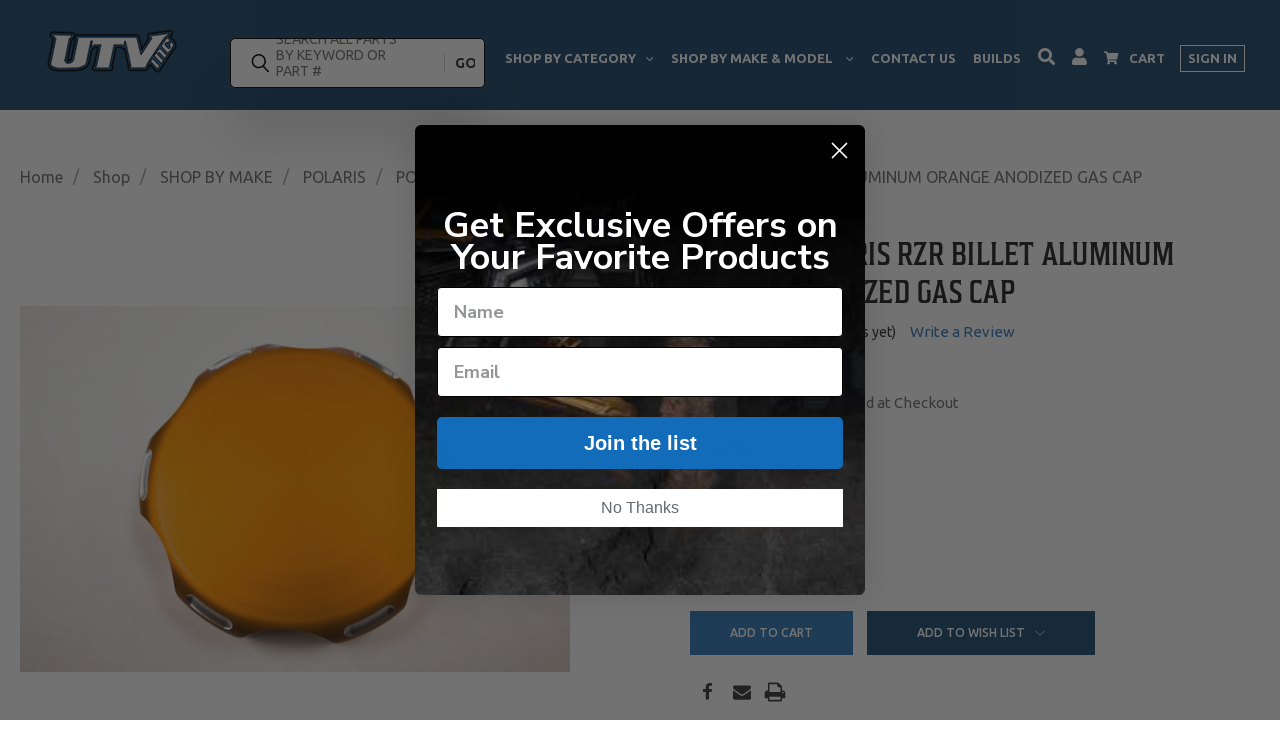

--- FILE ---
content_type: text/html; charset=UTF-8
request_url: https://utvinc.com/utv-inc-polaris-rzr-billet-aluminum-orange-anodized-gas-cap
body_size: 45592
content:

<!DOCTYPE html>
<html class="no-js" lang="en">
    <head>
    <title>Polaris RZR Billet Aluminum Orange Anodized Gas Cap</title>
        <link rel="dns-prefetch preconnect" href="https://cdn11.bigcommerce.com/s-y4fzfgzm8z" crossorigin><link rel="dns-prefetch preconnect" href="https://fonts.googleapis.com/" crossorigin><link rel="dns-prefetch preconnect" href="https://fonts.gstatic.com/" crossorigin>
        <meta property="product:price:amount" content="60.5" /><meta property="product:price:currency" content="USD" /><meta property="og:url" content="https://utvinc.com/utv-inc-polaris-rzr-billet-aluminum-orange-anodized-gas-cap" /><meta property="og:site_name" content="UTVInc" /><meta name="keywords" content="UTV INC POLARIS RZR BILLET ALUMINUM ORANGE ANODIZED GAS CAP"><meta name="description" content="Upgrade your Polaris RZR with our Billet Aluminum Orange Anodized Gas Cap for a stylish and functional addition. Available at UTV Inc."><link rel='canonical' href='https://utvinc.com/utv-inc-polaris-rzr-billet-aluminum-orange-anodized-gas-cap' /><meta name='platform' content='bigcommerce.stencil' /><meta property="og:type" content="product" />
<meta property="og:title" content="UTV INC POLARIS RZR BILLET ALUMINUM ORANGE ANODIZED GAS CAP" />
<meta property="og:description" content="Upgrade your Polaris RZR with our Billet Aluminum Orange Anodized Gas Cap for a stylish and functional addition. Available at UTV Inc." />
<meta property="og:image" content="https://cdn11.bigcommerce.com/s-y4fzfgzm8z/products/648/images/8521/utv-inc-utv-inc-polaris-rzr-billet-aluminum-orange-anodized-gas-cap__07650.1662078955.386.513.jpg?c=2" />
<meta property="fb:admins" content="rocky@mybizniche.com" />
<meta property="pinterest:richpins" content="enabled" />
        
            <link rel="preload" as="image" href="https://cdn11.bigcommerce.com/s-y4fzfgzm8z/images/stencil/600w/products/648/8521/utv-inc-utv-inc-polaris-rzr-billet-aluminum-orange-anodized-gas-cap__07650.1662078955.jpg?c=2" fetchpriority="high">


        <link href="https://cdn11.bigcommerce.com/s-y4fzfgzm8z/product_images/utv-favicon.jpg" rel="shortcut icon">
       <meta name="viewport" content="width=device-width, initial-scale=1, maximum-scale=1">

       <script>
           document.documentElement.className = document.documentElement.className.replace('no-js', 'js');
       </script>
       <script>
           window.lazySizesConfig = window.lazySizesConfig || {};
           window.lazySizesConfig.loadMode = 1;
       </script>
       <script async src="https://cdn11.bigcommerce.com/s-y4fzfgzm8z/stencil/0cb11740-2ec8-013c-f6be-266a9e7a21ee/e/45800c60-f8c2-013d-858f-52d08ed7fa9f/dist/theme-bundle.head_async.js"></script>
<!--<link rel="preconnect" href="https://use.typekit.net/" crossorigin>-->
<!--<link rel="dns-prefetch" href="https://use.typekit.net/" />-->
<link rel="preconnect" href="https://fonts.googleapis.com/" crossorigin>
<link rel="dns-prefetch" href="https://fonts.googleapis.com/" />
<link rel="preconnect" href="https://fonts.gstatic.com/" crossorigin>
<link rel="dns-prefetch" href="https://fonts.gstatic.com/" />

<link rel="preload" href="https://use.typekit.net/dze5hej.css" as="style" onload="this.onload=null;this.rel='stylesheet'">
<noscript><link rel="stylesheet" href="https://use.typekit.net/dze5hej.css"></noscript>
<!--<link rel="stylesheet" href="https://use.typekit.net/dze5hej.css">-->
<link href="https://fonts.googleapis.com/css2?family=Ubuntu:wght@300;400;500;700&display=swap" rel="stylesheet"> 
<meta name="facebook-domain-verification" content="9359ges2n212axfcdb6u61nehw9a92" />
        <link href="https://fonts.googleapis.com/css?family=Oswald:400,500%7CRoboto:400,700%7CPoppins:400&display=swap" rel="stylesheet">
        <link data-stencil-stylesheet href="https://cdn11.bigcommerce.com/s-y4fzfgzm8z/stencil/0cb11740-2ec8-013c-f6be-266a9e7a21ee/e/45800c60-f8c2-013d-858f-52d08ed7fa9f/css/theme-7baa6cc0-6575-013c-3d49-024f5500527c.css" rel="stylesheet">
        <link data-stencil-stylesheet href="https://cdn11.bigcommerce.com/s-y4fzfgzm8z/stencil/0cb11740-2ec8-013c-f6be-266a9e7a21ee/e/45800c60-f8c2-013d-858f-52d08ed7fa9f/css/vault-7baa6cc0-6575-013c-3d49-024f5500527c.css" rel="stylesheet">
        <link data-stencil-stylesheet href="https://cdn11.bigcommerce.com/s-y4fzfgzm8z/stencil/0cb11740-2ec8-013c-f6be-266a9e7a21ee/e/45800c60-f8c2-013d-858f-52d08ed7fa9f/css/custom-7baa6cc0-6575-013c-3d49-024f5500527c.css" rel="stylesheet">

<!-- Meta Pixel Code -->
<script>
!function(f,b,e,v,n,t,s)
{if(f.fbq)return;n=f.fbq=function(){n.callMethod?
n.callMethod.apply(n,arguments):n.queue.push(arguments)};
if(!f._fbq)f._fbq=n;n.push=n;n.loaded=!0;n.version='2.0';
n.queue=[];t=b.createElement(e);t.async=!0;
t.src=v;s=b.getElementsByTagName(e)[0];
s.parentNode.insertBefore(t,s)}(window, document,'script',
'https://connect.facebook.net/en_US/fbevents.js');
fbq('init', '553064259635483');
fbq('track', 'PageView');
</script>
<noscript><img height="1" width="1" style="display:none"
src="https://www.facebook.com/tr?id=553064259635483&ev=PageView&noscript=1"
/></noscript>
<!-- End Meta Pixel Code -->

        <!-- Start Tracking Code for analytics_facebook -->

<script>
!function(f,b,e,v,n,t,s){if(f.fbq)return;n=f.fbq=function(){n.callMethod?n.callMethod.apply(n,arguments):n.queue.push(arguments)};if(!f._fbq)f._fbq=n;n.push=n;n.loaded=!0;n.version='2.0';n.queue=[];t=b.createElement(e);t.async=!0;t.src=v;s=b.getElementsByTagName(e)[0];s.parentNode.insertBefore(t,s)}(window,document,'script','https://connect.facebook.net/en_US/fbevents.js');

fbq('set', 'autoConfig', 'false', '553064259635483');
fbq('dataProcessingOptions', ['LDU'], 0, 0);
fbq('init', '553064259635483', {"external_id":"000932ab-268e-493f-afca-7b29abca958a"});
fbq('set', 'agent', 'bigcommerce', '553064259635483');

function trackEvents() {
    var pathName = window.location.pathname;

    fbq('track', 'PageView', {}, "");

    // Search events start -- only fire if the shopper lands on the /search.php page
    if (pathName.indexOf('/search.php') === 0 && getUrlParameter('search_query')) {
        fbq('track', 'Search', {
            content_type: 'product_group',
            content_ids: [],
            search_string: getUrlParameter('search_query')
        });
    }
    // Search events end

    // Wishlist events start -- only fire if the shopper attempts to add an item to their wishlist
    if (pathName.indexOf('/wishlist.php') === 0 && getUrlParameter('added_product_id')) {
        fbq('track', 'AddToWishlist', {
            content_type: 'product_group',
            content_ids: []
        });
    }
    // Wishlist events end

    // Lead events start -- only fire if the shopper subscribes to newsletter
    if (pathName.indexOf('/subscribe.php') === 0 && getUrlParameter('result') === 'success') {
        fbq('track', 'Lead', {});
    }
    // Lead events end

    // Registration events start -- only fire if the shopper registers an account
    if (pathName.indexOf('/login.php') === 0 && getUrlParameter('action') === 'account_created') {
        fbq('track', 'CompleteRegistration', {}, "");
    }
    // Registration events end

    

    function getUrlParameter(name) {
        var cleanName = name.replace(/[\[]/, '\[').replace(/[\]]/, '\]');
        var regex = new RegExp('[\?&]' + cleanName + '=([^&#]*)');
        var results = regex.exec(window.location.search);
        return results === null ? '' : decodeURIComponent(results[1].replace(/\+/g, ' '));
    }
}

if (window.addEventListener) {
    window.addEventListener("load", trackEvents, false)
}
</script>
<noscript><img height="1" width="1" style="display:none" alt="null" src="https://www.facebook.com/tr?id=553064259635483&ev=PageView&noscript=1&a=plbigcommerce1.2&eid="/></noscript>

<!-- End Tracking Code for analytics_facebook -->

<!-- Start Tracking Code for analytics_googleanalytics4 -->

<script data-cfasync="false" src="https://cdn11.bigcommerce.com/shared/js/google_analytics4_bodl_subscribers-358423becf5d870b8b603a81de597c10f6bc7699.js" integrity="sha256-gtOfJ3Avc1pEE/hx6SKj/96cca7JvfqllWA9FTQJyfI=" crossorigin="anonymous"></script>
<script data-cfasync="false">
  (function () {
    window.dataLayer = window.dataLayer || [];

    function gtag(){
        dataLayer.push(arguments);
    }

    function initGA4(event) {
         function setupGtag() {
            function configureGtag() {
                gtag('js', new Date());
                gtag('set', 'developer_id.dMjk3Nj', true);
                gtag('config', 'G-VDHE74YZ9D');
            }

            var script = document.createElement('script');

            script.src = 'https://www.googletagmanager.com/gtag/js?id=G-VDHE74YZ9D';
            script.async = true;
            script.onload = configureGtag;

            document.head.appendChild(script);
        }

        setupGtag();

        if (typeof subscribeOnBodlEvents === 'function') {
            subscribeOnBodlEvents('G-VDHE74YZ9D', false);
        }

        window.removeEventListener(event.type, initGA4);
    }

    

    var eventName = document.readyState === 'complete' ? 'consentScriptsLoaded' : 'DOMContentLoaded';
    window.addEventListener(eventName, initGA4, false);
  })()
</script>

<!-- End Tracking Code for analytics_googleanalytics4 -->


<script type="text/javascript" src="https://checkout-sdk.bigcommerce.com/v1/loader.js" defer ></script>
<script src="https://www.google.com/recaptcha/api.js" async defer></script>
<script type="text/javascript">
var BCData = {"product_attributes":{"sku":"3343","upc":null,"mpn":null,"gtin":null,"weight":null,"base":true,"image":null,"price":{"without_tax":{"formatted":"$60.50","value":60.5,"currency":"USD"},"tax_label":"Tax"},"stock":null,"instock":true,"stock_message":null,"purchasable":true,"purchasing_message":null,"call_for_price_message":null}};
</script>

 <script data-cfasync="false" src="https://microapps.bigcommerce.com/bodl-events/1.9.4/index.js" integrity="sha256-Y0tDj1qsyiKBRibKllwV0ZJ1aFlGYaHHGl/oUFoXJ7Y=" nonce="" crossorigin="anonymous"></script>
 <script data-cfasync="false" nonce="">

 (function() {
    function decodeBase64(base64) {
       const text = atob(base64);
       const length = text.length;
       const bytes = new Uint8Array(length);
       for (let i = 0; i < length; i++) {
          bytes[i] = text.charCodeAt(i);
       }
       const decoder = new TextDecoder();
       return decoder.decode(bytes);
    }
    window.bodl = JSON.parse(decodeBase64("[base64]"));
 })()

 </script>

<script nonce="">
(function () {
    var xmlHttp = new XMLHttpRequest();

    xmlHttp.open('POST', 'https://bes.gcp.data.bigcommerce.com/nobot');
    xmlHttp.setRequestHeader('Content-Type', 'application/json');
    xmlHttp.send('{"store_id":"1002244578","timezone_offset":"-5.0","timestamp":"2026-01-20T10:02:46.92514000Z","visit_id":"0a42366d-5530-47c2-92d4-1b1a9c07f68e","channel_id":1}');
})();
</script>

        

        
        
        
        
        
        
        
        <!-- snippet location htmlhead -->
        <!-- Google Tag Manager -->
<script>(function(w,d,s,l,i){w[l]=w[l]||[];w[l].push({'gtm.start':
new Date().getTime(),event:'gtm.js'});var f=d.getElementsByTagName(s)[0],
j=d.createElement(s),dl=l!='dataLayer'?'&l='+l:'';j.async=true;j.src=
'https://www.googletagmanager.com/gtm.js?id='+i+dl;f.parentNode.insertBefore(j,f);
})(window,document,'script','dataLayer','GTM-NPW9QWV');</script>
<!-- End Google Tag Manager -->

    </head>
    <body class="product">
        <!-- Google Tag Manager (noscript) -->
<noscript><iframe src="https://www.googletagmanager.com/ns.html?id=GTM-NPW9QWV"
height="0" width="0" style="display:none;visibility:hidden"></iframe></noscript>
<!-- End Google Tag Manager (noscript) -->
      <!-- ACTIVE SHOPNAV DIM PAGE -->
      <div id="shopnav-dim-page" style="display: none;">
        <div style="top: 50%; left: 50%; display: none;" id="dialog" class="window">
          <div id="san"></div>
        </div>
        <div style="width: 2478px; font-size: 32pt; color:white; height: 1202px; display: none; opacity: 0.4;" id="mask"></div>
      </div>
      <!-- END ACTIVE SHOPNAV DIM PAGE -->
        <!-- snippet location header -->
        <svg data-src="https://cdn11.bigcommerce.com/s-y4fzfgzm8z/stencil/0cb11740-2ec8-013c-f6be-266a9e7a21ee/e/45800c60-f8c2-013d-858f-52d08ed7fa9f/img/icon-sprite.svg" class="icons-svg-sprite"></svg>


        
<style>
    .announcement-bar{
        background: #3179B7;
        position: relative;
        z-index: 1002;
    }
    .announcement-bar .announcement-bar-wrapper{
        max-width: 1410px;
        margin: auto;
        display: grid;
        grid-template-columns: 1fr;
        justify-content: space-between;
        align-items: stretch;
        gap: 10px;
        padding-right: 10px;
        padding-left: 10px;
    }
    .announcement-bar .announcement-bar-wrapper .ab_content{
        flex-grow: 1;
        text-align: center;
        padding-top: 8px;
        padding-bottom: 8px;
        display: flex;
        justify-content: center;
        align-items: center;
    }
    .announcement-bar .ab_content p{
        font-size: 20px;
        font-weight: 700;
        color: #ffffff;
        margin-bottom: 0;
        width: 100%;
    }
    .announcement-bar .ab_content.ab_1{
        position: relative;
    }
    .announcement-bar .ab_content.ab_1 img{
        position: absolute;
        bottom: -15px;
        left: 0;
        right: 0;
        margin: auto;
    }
    .announcement-bar .ab_content.ab_1 p{
        font-family: 'house-of-cards';
        font-size: 20px;
    }
    .announcement-bar .ab_content.ab_2 p{
        font-weight: 400;
        border-left: 6px solid #4F99D9;
        padding-top: 5px;
        padding-bottom: 5px;
    }
    .announcement-bar .ab_content.ab_2 p span{
        font-size: 25px;
        font-weight: 700;
    }
    .announcement-bar .ab_content.ab_3{
        background: #155A95;
    }
    
    @media only screen and (max-width: 1100px) {
        .announcement-bar .ab_content p{
            font-size: 16px;
        }
        .announcement-bar .ab_content.ab_1 p{
            font-size: 18px;
        }
        .announcement-bar .ab_content.ab_2 p span{
            font-size: 18px;
        }
        .announcement-bar .ab_content.ab_1 img{
            width: 120px;
            bottom: -6px;
        }
    }
    @media only screen and (max-width: 1023px) {
        .home #mm_menu{
            padding-top: 55px;
        }
        .home #mm_menu.sticky{
            padding-top: 0;
        }
    }
    @media only screen and (max-width: 768px) {
        .announcement-bar .announcement-bar-wrapper{
            grid-template-columns: 1fr;
            gap: 0;
            row-gap: 5px;
        }
        .announcement-bar .ab_content.ab_1{
            grid-column: 2 span;
        }
        .announcement-bar .announcement-bar-wrapper .ab_content{
            padding-top: 5px;
            padding-bottom: 5px;
        }
        .announcement-bar .ab_content.ab_1 img{
            bottom: -15px;
        }
    }
    @media only screen and (max-width: 590px) {
        .announcement-bar .ab_content p{
            font-size: 14px;
        }
        .announcement-bar .ab_content.ab_2 p span{
            font-size: 16px;
        }
    }
    @media only screen and (max-width: 590px) {
        .announcement-bar .ab_content{
            grid-column: 2 span;
        }
        .announcement-bar .announcement-bar-wrapper{
            padding-right: 0;
            padding-left: 0;
        }
    }
</style>

<div class="announcement-bar" style="display: none !important;">
    <div class="announcement-bar-wrapper">
        <div class="ab_content ab_1">
            <p>FREE SHIPPING NOW AVAILABLE!</p>
            <!--<img src="https://cdn11.bigcommerce.com/s-wpkd70skc8/images/stencil/original/image-manager/frame-1067.png" alt="MEMORIAL DAY SPECIAL" width="196" height="37">-->
        </div>
        <!--<div class="ab_content ab_2">-->
        <!--    <p><span>10% OFF</span> All UTV Inc Parts & Accessories</p>-->
        <!--</div>-->
        <!--<div class="ab_content ab_3">-->
        <!--    <p>USE PROMO CODE: HONOR23</p>-->
        <!--</div>-->
    </div>
</div> 
<div class="mobile_menu_wrapper">
    <div id="mm_menu">
    
        <div class="mobile_menu_top">
            <div class="mobile_logo">
                <a href="/"><img src="https://cdn11.bigcommerce.com/s-y4fzfgzm8z/stencil/0cb11740-2ec8-013c-f6be-266a9e7a21ee/e/45800c60-f8c2-013d-858f-52d08ed7fa9f/img/stick_logo2.png" alt="UTV Inc." width="106" height="38"></a>
            </div>
            <div class="mobile_nav">
                <ul class="mobile_nav_menu">
                    <li><a href="#" class="mobile_search_trigger"><img class="lazyload" src="https://cdn11.bigcommerce.com/s-y4fzfgzm8z/stencil/0cb11740-2ec8-013c-f6be-266a9e7a21ee/e/45800c60-f8c2-013d-858f-52d08ed7fa9f/img/utv_logo_placeholder.png" data-src="https://cdn11.bigcommerce.com/s-y4fzfgzm8z/stencil/0cb11740-2ec8-013c-f6be-266a9e7a21ee/e/45800c60-f8c2-013d-858f-52d08ed7fa9f/icons/custom/search_svg.svg" alt="Search" width="12" height="12"></a></li>
                    <li><a href="/account.php"><img class="lazyload" src="https://cdn11.bigcommerce.com/s-y4fzfgzm8z/stencil/0cb11740-2ec8-013c-f6be-266a9e7a21ee/e/45800c60-f8c2-013d-858f-52d08ed7fa9f/img/utv_logo_placeholder.png" data-src="https://cdn11.bigcommerce.com/s-y4fzfgzm8z/stencil/0cb11740-2ec8-013c-f6be-266a9e7a21ee/e/45800c60-f8c2-013d-858f-52d08ed7fa9f/icons/custom/sign_in.svg" alt="Sign In" width="12" height="12"></a></li>
                    <li class="compare_mobile">
                        <a title="Compare Items" class="navUser-action navUser-item--compare" href="/compare" data-compare-nav><svg class="header-icon compare-icon"><use xlink:href="#icon-compare"></use></svg><span class="countPill countPill--positive countPill--alt compare"></span></a>
                    </li>
                    <li class="cart_mobile">
                        <a href="/cart.php">
                            <span class="countPill cart-quantity"></span>
                            <img class="lazyload" src="https://cdn11.bigcommerce.com/s-y4fzfgzm8z/stencil/0cb11740-2ec8-013c-f6be-266a9e7a21ee/e/45800c60-f8c2-013d-858f-52d08ed7fa9f/img/utv_logo_placeholder.png" data-src="https://cdn11.bigcommerce.com/s-y4fzfgzm8z/stencil/0cb11740-2ec8-013c-f6be-266a9e7a21ee/e/45800c60-f8c2-013d-858f-52d08ed7fa9f/icons/custom/shopping_cart.svg" alt="Cart" width="14" height="13">
                            <span class="txt_cart_mobile">CART</span>
                        </a>
                    </li>
                    <li class="burger_holder">
                        <a href="#" id="mm_trigger">
                            <img src="https://cdn11.bigcommerce.com/s-y4fzfgzm8z/stencil/0cb11740-2ec8-013c-f6be-266a9e7a21ee/e/45800c60-f8c2-013d-858f-52d08ed7fa9f/img/utv_logo_placeholder.png" data-src="https://cdn11.bigcommerce.com/s-y4fzfgzm8z/stencil/0cb11740-2ec8-013c-f6be-266a9e7a21ee/e/45800c60-f8c2-013d-858f-52d08ed7fa9f/icons/custom/hamburger_svg.svg" alt="Browse" class="lazyload menu_open" width="21" height="12">
                        </a>
                    </li>
                </ul>
            </div>
            <div class="clear"></div>
        </div>
    
        <div class="mobile_menu_drop">
            <div class="browse_body">            
    <ul class="browse_main_menu">
        <li><a href="/">Home</a></li>
        <li class="has_children">
            <!--<h3><a href="/shop/">Shop By Category</a></h3>-->
            <ul class="browse_children">
                <li class="browse_other browse_item">
                    <h3>
                            <a href="/shop/">Shop By Category</a>
                    </h3>

                    <div class="browse_click">
                        <img src="https://cdn11.bigcommerce.com/s-y4fzfgzm8z/stencil/0cb11740-2ec8-013c-f6be-266a9e7a21ee/e/45800c60-f8c2-013d-858f-52d08ed7fa9f/icons/custom/arrow-down-default.svg" class="arrow close">
                        <img src="https://cdn11.bigcommerce.com/s-y4fzfgzm8z/stencil/0cb11740-2ec8-013c-f6be-266a9e7a21ee/e/45800c60-f8c2-013d-858f-52d08ed7fa9f/icons/custom/arrow-down.svg" class="arrow open">
                    </div>
                    
                    <div class="second_dropdown">
                        <ul class="children_second">
                                        <li class="browse_item">
                                            <span>RADIO/ INTERCOM (COMMUNICATIONS SYSTEMS)</span>
                                            <div class="browse_click">
                                                <img src="https://cdn11.bigcommerce.com/s-y4fzfgzm8z/stencil/0cb11740-2ec8-013c-f6be-266a9e7a21ee/e/45800c60-f8c2-013d-858f-52d08ed7fa9f/icons/custom/arrow-down-default.svg" class="arrow close">
                                                <img src="https://cdn11.bigcommerce.com/s-y4fzfgzm8z/stencil/0cb11740-2ec8-013c-f6be-266a9e7a21ee/e/45800c60-f8c2-013d-858f-52d08ed7fa9f/icons/custom/arrow-down.svg" class="arrow open">
                                            </div>
            
                                                <div class="second_dropdown">
                                                    <ul class="children_second">
                                                            <li class="browse_item">
                                                                <a href="https://utvinc.com/shop/radio-intercom-communications-systems/antenna-mounts/" class="second_child">ANTENNA MOUNTS</a>
                                                            </li>
                                                            <li class="browse_item">
                                                                <span class="second_child">HEADSET CABLE MANAGEMENT</span>
                                                                <div class="browse_click">
                                                                    <img src="https://cdn11.bigcommerce.com/s-y4fzfgzm8z/stencil/0cb11740-2ec8-013c-f6be-266a9e7a21ee/e/45800c60-f8c2-013d-858f-52d08ed7fa9f/icons/custom/arrow-down-default.svg" class="arrow close">
                                                                    <img src="https://cdn11.bigcommerce.com/s-y4fzfgzm8z/stencil/0cb11740-2ec8-013c-f6be-266a9e7a21ee/e/45800c60-f8c2-013d-858f-52d08ed7fa9f/icons/custom/arrow-down.svg" class="arrow open">
                                                                </div>
                                
                                                                    <div class="second_dropdown">
                                                                        <ul class="children_second">
                                                                                <li class="browse_item">
                                                                                    <a href="https://utvinc.com/shop/radio-intercom-communications-systems/headset-cable-management/universal-by-size/" class="second_child">UNIVERSAL BY SIZE</a>
                                
                                                                                </li>
                                                                            <li><a href="https://utvinc.com/shop/radio-intercom-communications-systems/headset-cable-management/" class="view_all">Show All</a></li>
                                                                        </ul>
                                                                    </div>
                                                            </li>
                                                            <li class="browse_item">
                                                                <span class="second_child">HEADSET HANGERS</span>
                                                                <div class="browse_click">
                                                                    <img src="https://cdn11.bigcommerce.com/s-y4fzfgzm8z/stencil/0cb11740-2ec8-013c-f6be-266a9e7a21ee/e/45800c60-f8c2-013d-858f-52d08ed7fa9f/icons/custom/arrow-down-default.svg" class="arrow close">
                                                                    <img src="https://cdn11.bigcommerce.com/s-y4fzfgzm8z/stencil/0cb11740-2ec8-013c-f6be-266a9e7a21ee/e/45800c60-f8c2-013d-858f-52d08ed7fa9f/icons/custom/arrow-down.svg" class="arrow open">
                                                                </div>
                                
                                                                    <div class="second_dropdown">
                                                                        <ul class="children_second">
                                                                                <li class="browse_item">
                                                                                    <a href="https://utvinc.com/shop/radio-intercom-communications-systems/headset-hangers/universal-by-size/" class="second_child">UNIVERSAL BY SIZE</a>
                                
                                                                                </li>
                                                                            <li><a href="https://utvinc.com/shop/radio-intercom-communications-systems/headset-hangers/" class="view_all">Show All</a></li>
                                                                        </ul>
                                                                    </div>
                                                            </li>
                                                            <li class="browse_item">
                                                                <a href="https://utvinc.com/shop/radio-intercom-communications-systems/headsets/" class="second_child">HEADSETS</a>
                                                            </li>
                                                            <li class="browse_item">
                                                                <a href="https://utvinc.com/shop/radio-intercom-communications-systems/ptt-buttons-mounts-cables/" class="second_child">PTT BUTTONS/MOUNTS/CABLES</a>
                                                            </li>
                                                            <li class="browse_item">
                                                                <span class="second_child">RADIO/INTERCOM MOUNTS</span>
                                                                <div class="browse_click">
                                                                    <img src="https://cdn11.bigcommerce.com/s-y4fzfgzm8z/stencil/0cb11740-2ec8-013c-f6be-266a9e7a21ee/e/45800c60-f8c2-013d-858f-52d08ed7fa9f/icons/custom/arrow-down-default.svg" class="arrow close">
                                                                    <img src="https://cdn11.bigcommerce.com/s-y4fzfgzm8z/stencil/0cb11740-2ec8-013c-f6be-266a9e7a21ee/e/45800c60-f8c2-013d-858f-52d08ed7fa9f/icons/custom/arrow-down.svg" class="arrow open">
                                                                </div>
                                
                                                                    <div class="second_dropdown">
                                                                        <ul class="children_second">
                                                                                <li class="browse_item">
                                                                                    <a href="https://utvinc.com/shop/radio-intercom-communications-systems/radio-intercom-mounts/can-am/" class="second_child">CAN AM</a>
                                
                                                                                </li>
                                                                                <li class="browse_item">
                                                                                    <a href="https://utvinc.com/shop/radio-intercom-communications-systems/radio-intercom-mounts/polaris/" class="second_child">POLARIS</a>
                                
                                                                                </li>
                                                                                <li class="browse_item">
                                                                                    <a href="https://utvinc.com/shop/radio-intercom-communications-systems/radio-intercom-mounts/yamaha/" class="second_child">YAMAHA</a>
                                
                                                                                </li>
                                                                            <li><a href="https://utvinc.com/shop/radio-intercom-communications-systems/radio-intercom-mounts/" class="view_all">Show All</a></li>
                                                                        </ul>
                                                                    </div>
                                                            </li>
                                                        <li><a href="https://utvinc.com/shop/radio-intercom-communications-systems/" class="view_all">Show All</a></li>
                                                    </ul>
                                                </div>
                                        </li>
                                        <li class="browse_item">
                                            <span>ELECTRICAL</span>
                                            <div class="browse_click">
                                                <img src="https://cdn11.bigcommerce.com/s-y4fzfgzm8z/stencil/0cb11740-2ec8-013c-f6be-266a9e7a21ee/e/45800c60-f8c2-013d-858f-52d08ed7fa9f/icons/custom/arrow-down-default.svg" class="arrow close">
                                                <img src="https://cdn11.bigcommerce.com/s-y4fzfgzm8z/stencil/0cb11740-2ec8-013c-f6be-266a9e7a21ee/e/45800c60-f8c2-013d-858f-52d08ed7fa9f/icons/custom/arrow-down.svg" class="arrow open">
                                            </div>
            
                                                <div class="second_dropdown">
                                                    <ul class="children_second">
                                                            <li class="browse_item">
                                                                <span class="second_child">SWITCHES</span>
                                                                <div class="browse_click">
                                                                    <img src="https://cdn11.bigcommerce.com/s-y4fzfgzm8z/stencil/0cb11740-2ec8-013c-f6be-266a9e7a21ee/e/45800c60-f8c2-013d-858f-52d08ed7fa9f/icons/custom/arrow-down-default.svg" class="arrow close">
                                                                    <img src="https://cdn11.bigcommerce.com/s-y4fzfgzm8z/stencil/0cb11740-2ec8-013c-f6be-266a9e7a21ee/e/45800c60-f8c2-013d-858f-52d08ed7fa9f/icons/custom/arrow-down.svg" class="arrow open">
                                                                </div>
                                
                                                                    <div class="second_dropdown">
                                                                        <ul class="children_second">
                                                                                <li class="browse_item">
                                                                                    <a href="https://utvinc.com/shop/electrical/switches/carling-rocker-switches/" class="second_child">CARLING ROCKER SWITCHES</a>
                                
                                                                                </li>
                                                                                <li class="browse_item">
                                                                                    <a href="https://utvinc.com/shop/electrical/switches/factory-replacement-switch-covers/" class="second_child">FACTORY REPLACEMENT SWITCH COVERS</a>
                                
                                                                                </li>
                                                                                <li class="browse_item">
                                                                                    <a href="https://utvinc.com/shop/electrical/switches/rough-country-multi-switch/" class="second_child">ROUGH COUNTRY MULTI SWITCH</a>
                                
                                                                                </li>
                                                                                <li class="browse_item">
                                                                                    <a href="https://utvinc.com/shop/electrical/switches/switch-panels-dash-plates/" class="second_child">SWITCH PANELS/DASH PLATES</a>
                                
                                                                                </li>
                                                                                <li class="browse_item">
                                                                                    <a href="https://utvinc.com/shop/electrical/switches/switch-wiring/" class="second_child">SWITCH WIRING</a>
                                
                                                                                </li>
                                                                                <li class="browse_item">
                                                                                    <a href="https://utvinc.com/shop/electrical/switches/usb/" class="second_child">USB</a>
                                
                                                                                </li>
                                                                            <li><a href="https://utvinc.com/electrical/switches/" class="view_all">Show All</a></li>
                                                                        </ul>
                                                                    </div>
                                                            </li>
                                                            <li class="browse_item">
                                                                <a href="https://utvinc.com/electrical/electrical-accessories/" class="second_child">ELECTRICAL ACCESSORIES</a>
                                                            </li>
                                                            <li class="browse_item">
                                                                <span class="second_child">LICENSE PLATES</span>
                                                                <div class="browse_click">
                                                                    <img src="https://cdn11.bigcommerce.com/s-y4fzfgzm8z/stencil/0cb11740-2ec8-013c-f6be-266a9e7a21ee/e/45800c60-f8c2-013d-858f-52d08ed7fa9f/icons/custom/arrow-down-default.svg" class="arrow close">
                                                                    <img src="https://cdn11.bigcommerce.com/s-y4fzfgzm8z/stencil/0cb11740-2ec8-013c-f6be-266a9e7a21ee/e/45800c60-f8c2-013d-858f-52d08ed7fa9f/icons/custom/arrow-down.svg" class="arrow open">
                                                                </div>
                                
                                                                    <div class="second_dropdown">
                                                                        <ul class="children_second">
                                                                                <li class="browse_item">
                                                                                    <a href="https://utvinc.com/shop/electrical/license-plates/can-am/" class="second_child">CAN AM</a>
                                
                                                                                </li>
                                                                                <li class="browse_item">
                                                                                    <a href="https://utvinc.com/shop/electrical/license-plates/honda-talon/" class="second_child">HONDA TALON</a>
                                
                                                                                </li>
                                                                                <li class="browse_item">
                                                                                    <a href="https://utvinc.com/shop/electrical/license-plates/polaris/" class="second_child">POLARIS</a>
                                
                                                                                </li>
                                                                                <li class="browse_item">
                                                                                    <a href="https://utvinc.com/shop/electrical/license-plates/universal/" class="second_child">UNIVERSAL</a>
                                
                                                                                </li>
                                                                                <li class="browse_item">
                                                                                    <a href="https://utvinc.com/shop/electrical/license-plates/yamaha/" class="second_child">YAMAHA</a>
                                
                                                                                </li>
                                                                            <li><a href="https://utvinc.com/electrical/license-plates/" class="view_all">Show All</a></li>
                                                                        </ul>
                                                                    </div>
                                                            </li>
                                                            <li class="browse_item">
                                                                <span class="second_child">HORN KITS</span>
                                                                <div class="browse_click">
                                                                    <img src="https://cdn11.bigcommerce.com/s-y4fzfgzm8z/stencil/0cb11740-2ec8-013c-f6be-266a9e7a21ee/e/45800c60-f8c2-013d-858f-52d08ed7fa9f/icons/custom/arrow-down-default.svg" class="arrow close">
                                                                    <img src="https://cdn11.bigcommerce.com/s-y4fzfgzm8z/stencil/0cb11740-2ec8-013c-f6be-266a9e7a21ee/e/45800c60-f8c2-013d-858f-52d08ed7fa9f/icons/custom/arrow-down.svg" class="arrow open">
                                                                </div>
                                
                                                                    <div class="second_dropdown">
                                                                        <ul class="children_second">
                                                                                <li class="browse_item">
                                                                                    <a href="https://utvinc.com/shop/electrical/horn-kits/arctic-cat/" class="second_child">ARCTIC CAT</a>
                                
                                                                                </li>
                                                                                <li class="browse_item">
                                                                                    <a href="https://utvinc.com/shop/electrical/horn-kits/can-am/" class="second_child">CAN AM</a>
                                
                                                                                </li>
                                                                                <li class="browse_item">
                                                                                    <a href="https://utvinc.com/shop/electrical/horn-kits/honda-talon/" class="second_child">HONDA TALON</a>
                                
                                                                                </li>
                                                                                <li class="browse_item">
                                                                                    <a href="https://utvinc.com/shop/electrical/horn-kits/polaris/" class="second_child">POLARIS</a>
                                
                                                                                </li>
                                                                                <li class="browse_item">
                                                                                    <a href="https://utvinc.com/shop/electrical/horn-kits/yamaha/" class="second_child">YAMAHA</a>
                                
                                                                                </li>
                                                                            <li><a href="https://utvinc.com/electrical/horn-kits/" class="view_all">Show All</a></li>
                                                                        </ul>
                                                                    </div>
                                                            </li>
                                                            <li class="browse_item">
                                                                <span class="second_child">TAIL LIGHT ACCESSORY HARNESS</span>
                                                                <div class="browse_click">
                                                                    <img src="https://cdn11.bigcommerce.com/s-y4fzfgzm8z/stencil/0cb11740-2ec8-013c-f6be-266a9e7a21ee/e/45800c60-f8c2-013d-858f-52d08ed7fa9f/icons/custom/arrow-down-default.svg" class="arrow close">
                                                                    <img src="https://cdn11.bigcommerce.com/s-y4fzfgzm8z/stencil/0cb11740-2ec8-013c-f6be-266a9e7a21ee/e/45800c60-f8c2-013d-858f-52d08ed7fa9f/icons/custom/arrow-down.svg" class="arrow open">
                                                                </div>
                                
                                                                    <div class="second_dropdown">
                                                                        <ul class="children_second">
                                                                                <li class="browse_item">
                                                                                    <a href="https://utvinc.com/shop/electrical/tail-light-accessory-harness/can-am/" class="second_child">CAN AM</a>
                                
                                                                                </li>
                                                                                <li class="browse_item">
                                                                                    <a href="https://utvinc.com/shop/electrical/tail-light-accessory-harness/honda-talon/" class="second_child">HONDA TALON</a>
                                
                                                                                </li>
                                                                                <li class="browse_item">
                                                                                    <a href="https://utvinc.com/shop/electrical/tail-light-accessory-harness/polaris/" class="second_child">POLARIS</a>
                                
                                                                                </li>
                                                                                <li class="browse_item">
                                                                                    <a href="https://utvinc.com/shop/electrical/tail-light-accessory-harness/yamaha/" class="second_child">YAMAHA</a>
                                
                                                                                </li>
                                                                            <li><a href="https://utvinc.com/shop/electrical/tail-light-accessory-harness/" class="view_all">Show All</a></li>
                                                                        </ul>
                                                                    </div>
                                                            </li>
                                                            <li class="browse_item">
                                                                <a href="https://utvinc.com/shop/electrical/seatbelt-bypass-harness/" class="second_child">SEATBELT BYPASS HARNESS</a>
                                                            </li>
                                                            <li class="browse_item">
                                                                <a href="https://utvinc.com/shop/electrical/polaris-pulse-connectors/" class="second_child">POLARIS PULSE CONNECTORS</a>
                                                            </li>
                                                            <li class="browse_item">
                                                                <span class="second_child">FAN OVERRIDE KITS</span>
                                                                <div class="browse_click">
                                                                    <img src="https://cdn11.bigcommerce.com/s-y4fzfgzm8z/stencil/0cb11740-2ec8-013c-f6be-266a9e7a21ee/e/45800c60-f8c2-013d-858f-52d08ed7fa9f/icons/custom/arrow-down-default.svg" class="arrow close">
                                                                    <img src="https://cdn11.bigcommerce.com/s-y4fzfgzm8z/stencil/0cb11740-2ec8-013c-f6be-266a9e7a21ee/e/45800c60-f8c2-013d-858f-52d08ed7fa9f/icons/custom/arrow-down.svg" class="arrow open">
                                                                </div>
                                
                                                                    <div class="second_dropdown">
                                                                        <ul class="children_second">
                                                                                <li class="browse_item">
                                                                                    <a href="https://utvinc.com/shop/electrical/fan-override-kits/can-am/" class="second_child">CAN AM</a>
                                
                                                                                </li>
                                                                                <li class="browse_item">
                                                                                    <a href="https://utvinc.com/shop/electrical/fan-override-kits/honda-talon/" class="second_child">HONDA TALON</a>
                                
                                                                                </li>
                                                                                <li class="browse_item">
                                                                                    <a href="https://utvinc.com/shop/electrical/fan-override-kits/polaris/" class="second_child">POLARIS</a>
                                
                                                                                </li>
                                                                                <li class="browse_item">
                                                                                    <a href="https://utvinc.com/shop/electrical/fan-override-kits/yamaha/" class="second_child">YAMAHA</a>
                                
                                                                                </li>
                                                                            <li><a href="https://utvinc.com/shop/electrical/fan-override-kits/" class="view_all">Show All</a></li>
                                                                        </ul>
                                                                    </div>
                                                            </li>
                                                            <li class="browse_item">
                                                                <span class="second_child">ALTERNATOR</span>
                                                                <div class="browse_click">
                                                                    <img src="https://cdn11.bigcommerce.com/s-y4fzfgzm8z/stencil/0cb11740-2ec8-013c-f6be-266a9e7a21ee/e/45800c60-f8c2-013d-858f-52d08ed7fa9f/icons/custom/arrow-down-default.svg" class="arrow close">
                                                                    <img src="https://cdn11.bigcommerce.com/s-y4fzfgzm8z/stencil/0cb11740-2ec8-013c-f6be-266a9e7a21ee/e/45800c60-f8c2-013d-858f-52d08ed7fa9f/icons/custom/arrow-down.svg" class="arrow open">
                                                                </div>
                                
                                                                    <div class="second_dropdown">
                                                                        <ul class="children_second">
                                                                                <li class="browse_item">
                                                                                    <a href="https://utvinc.com/shop/electrical/alternator/alternator-kits/" class="second_child">ALTERNATOR KITS</a>
                                
                                                                                </li>
                                                                                <li class="browse_item">
                                                                                    <a href="https://utvinc.com/shop/electrical/alternator/bearings/" class="second_child">BEARINGS</a>
                                
                                                                                </li>
                                                                                <li class="browse_item">
                                                                                    <a href="https://utvinc.com/shop/electrical/alternator/pulleys/" class="second_child">PULLEYS</a>
                                
                                                                                </li>
                                                                                <li class="browse_item">
                                                                                    <a href="https://utvinc.com/shop/electrical/alternator/seals/" class="second_child">SEALS</a>
                                
                                                                                </li>
                                                                                <li class="browse_item">
                                                                                    <a href="https://utvinc.com/shop/electrical/alternator/shaft/" class="second_child">SHAFT</a>
                                
                                                                                </li>
                                                                            <li><a href="https://utvinc.com/shop/electrical/alternator/" class="view_all">Show All</a></li>
                                                                        </ul>
                                                                    </div>
                                                            </li>
                                                        <li><a href="https://utvinc.com/electrical/" class="view_all">Show All</a></li>
                                                    </ul>
                                                </div>
                                        </li>
                                        <li class="browse_item">
                                            <span>ACCESSORIES</span>
                                            <div class="browse_click">
                                                <img src="https://cdn11.bigcommerce.com/s-y4fzfgzm8z/stencil/0cb11740-2ec8-013c-f6be-266a9e7a21ee/e/45800c60-f8c2-013d-858f-52d08ed7fa9f/icons/custom/arrow-down-default.svg" class="arrow close">
                                                <img src="https://cdn11.bigcommerce.com/s-y4fzfgzm8z/stencil/0cb11740-2ec8-013c-f6be-266a9e7a21ee/e/45800c60-f8c2-013d-858f-52d08ed7fa9f/icons/custom/arrow-down.svg" class="arrow open">
                                            </div>
            
                                                <div class="second_dropdown">
                                                    <ul class="children_second">
                                                            <li class="browse_item">
                                                                <span class="second_child">GO-PRO MOUNTS</span>
                                                                <div class="browse_click">
                                                                    <img src="https://cdn11.bigcommerce.com/s-y4fzfgzm8z/stencil/0cb11740-2ec8-013c-f6be-266a9e7a21ee/e/45800c60-f8c2-013d-858f-52d08ed7fa9f/icons/custom/arrow-down-default.svg" class="arrow close">
                                                                    <img src="https://cdn11.bigcommerce.com/s-y4fzfgzm8z/stencil/0cb11740-2ec8-013c-f6be-266a9e7a21ee/e/45800c60-f8c2-013d-858f-52d08ed7fa9f/icons/custom/arrow-down.svg" class="arrow open">
                                                                </div>
                                
                                                                    <div class="second_dropdown">
                                                                        <ul class="children_second">
                                                                                <li class="browse_item">
                                                                                    <a href="https://utvinc.com/shop/accessories/go-pro-mounts/universal-by-size/" class="second_child">UNIVERSAL BY SIZE</a>
                                
                                                                                </li>
                                                                            <li><a href="https://utvinc.com/shop/accessories/go-pro-mounts/" class="view_all">Show All</a></li>
                                                                        </ul>
                                                                    </div>
                                                            </li>
                                                            <li class="browse_item">
                                                                <a href="https://utvinc.com/shop/accessories/grab-handles/" class="second_child">GRAB HANDLES</a>
                                                            </li>
                                                            <li class="browse_item">
                                                                <span class="second_child">MACHINED KEY FOBS</span>
                                                                <div class="browse_click">
                                                                    <img src="https://cdn11.bigcommerce.com/s-y4fzfgzm8z/stencil/0cb11740-2ec8-013c-f6be-266a9e7a21ee/e/45800c60-f8c2-013d-858f-52d08ed7fa9f/icons/custom/arrow-down-default.svg" class="arrow close">
                                                                    <img src="https://cdn11.bigcommerce.com/s-y4fzfgzm8z/stencil/0cb11740-2ec8-013c-f6be-266a9e7a21ee/e/45800c60-f8c2-013d-858f-52d08ed7fa9f/icons/custom/arrow-down.svg" class="arrow open">
                                                                </div>
                                
                                                                    <div class="second_dropdown">
                                                                        <ul class="children_second">
                                                                                <li class="browse_item">
                                                                                    <a href="https://utvinc.com/shop/accessories/machined-key-fobs/polaris/" class="second_child">POLARIS</a>
                                
                                                                                </li>
                                                                            <li><a href="https://utvinc.com/shop/accessories/machined-key-fobs/" class="view_all">Show All</a></li>
                                                                        </ul>
                                                                    </div>
                                                            </li>
                                                            <li class="browse_item">
                                                                <a href="https://utvinc.com/shop/accessories/novelty-machined-items/" class="second_child">NOVELTY MACHINED ITEMS</a>
                                                            </li>
                                                            <li class="browse_item">
                                                                <a href="https://utvinc.com/shop/accessories/polaris-camp-chair-bases/" class="second_child">POLARIS CAMP CHAIR (BASES)</a>
                                                            </li>
                                                            <li class="browse_item">
                                                                <a href="https://utvinc.com/shop/accessories/ram-mounts/" class="second_child">RAM MOUNTS</a>
                                                            </li>
                                                            <li class="browse_item">
                                                                <a href="https://utvinc.com/shop/accessories/ratchet-straps/" class="second_child">RATCHET STRAPS</a>
                                                            </li>
                                                            <li class="browse_item">
                                                                <span class="second_child">REGISTRATION STICKER MOUNTS</span>
                                                                <div class="browse_click">
                                                                    <img src="https://cdn11.bigcommerce.com/s-y4fzfgzm8z/stencil/0cb11740-2ec8-013c-f6be-266a9e7a21ee/e/45800c60-f8c2-013d-858f-52d08ed7fa9f/icons/custom/arrow-down-default.svg" class="arrow close">
                                                                    <img src="https://cdn11.bigcommerce.com/s-y4fzfgzm8z/stencil/0cb11740-2ec8-013c-f6be-266a9e7a21ee/e/45800c60-f8c2-013d-858f-52d08ed7fa9f/icons/custom/arrow-down.svg" class="arrow open">
                                                                </div>
                                
                                                                    <div class="second_dropdown">
                                                                        <ul class="children_second">
                                                                                <li class="browse_item">
                                                                                    <a href="https://utvinc.com/shop/accessories/registration-sticker-mounts/pro-r/" class="second_child">PRO R</a>
                                
                                                                                </li>
                                                                                <li class="browse_item">
                                                                                    <a href="https://utvinc.com/shop/accessories/registration-sticker-mounts/universal-by-size/" class="second_child">UNIVERSAL BY SIZE</a>
                                
                                                                                </li>
                                                                            <li><a href="https://utvinc.com/shop/accessories/registration-sticker-mounts/" class="view_all">Show All</a></li>
                                                                        </ul>
                                                                    </div>
                                                            </li>
                                                            <li class="browse_item">
                                                                <a href="https://utvinc.com/accessories/billet/" class="second_child">BILLET</a>
                                                            </li>
                                                            <li class="browse_item">
                                                                <a href="https://utvinc.com/accessories/fresh-air-and-helmet-pumpers/" class="second_child">FRESH AIR AND HELMET PUMPERS</a>
                                                            </li>
                                                        <li><a href="https://utvinc.com/accessories/" class="view_all">Show All</a></li>
                                                    </ul>
                                                </div>
                                        </li>
                                        <li class="browse_item">
                                            <span>BATTERY</span>
                                            <div class="browse_click">
                                                <img src="https://cdn11.bigcommerce.com/s-y4fzfgzm8z/stencil/0cb11740-2ec8-013c-f6be-266a9e7a21ee/e/45800c60-f8c2-013d-858f-52d08ed7fa9f/icons/custom/arrow-down-default.svg" class="arrow close">
                                                <img src="https://cdn11.bigcommerce.com/s-y4fzfgzm8z/stencil/0cb11740-2ec8-013c-f6be-266a9e7a21ee/e/45800c60-f8c2-013d-858f-52d08ed7fa9f/icons/custom/arrow-down.svg" class="arrow open">
                                            </div>
            
                                                <div class="second_dropdown">
                                                    <ul class="children_second">
                                                            <li class="browse_item">
                                                                <a href="https://utvinc.com/shop/battery/battery-chargers-jump-box/" class="second_child">BATTERY CHARGERS/JUMP BOX</a>
                                                            </li>
                                                            <li class="browse_item">
                                                                <a href="https://utvinc.com/shop/battery/battery-isolators/" class="second_child">BATTERY ISOLATORS</a>
                                                            </li>
                                                            <li class="browse_item">
                                                                <a href="https://utvinc.com/shop/battery/battery-straps-hold-downs/" class="second_child">BATTERY STRAPS/HOLD DOWNS</a>
                                                            </li>
                                                            <li class="browse_item">
                                                                <a href="https://utvinc.com/shop/battery/battery-trays/" class="second_child">BATTERY TRAYS</a>
                                                            </li>
                                                            <li class="browse_item">
                                                                <a href="https://utvinc.com/shop/battery/battery-ecu-covers/" class="second_child">BATTERY/ECU COVERS</a>
                                                            </li>
                                                            <li class="browse_item">
                                                                <a href="https://utvinc.com/shop/battery/odyssey-agm-batteries/" class="second_child">ODYSSEY AGM BATTERIES</a>
                                                            </li>
                                                            <li class="browse_item">
                                                                <a href="https://utvinc.com/shop/battery/power-distribution/" class="second_child">POWER DISTRIBUTION</a>
                                                            </li>
                                                            <li class="browse_item">
                                                                <a href="https://utvinc.com/shop/battery/switches/" class="second_child">SWITCHES</a>
                                                            </li>
                                                            <li class="browse_item">
                                                                <a href="https://utvinc.com/shop/battery/tail-light-accessory-harness/" class="second_child">TAIL LIGHT ACCESSORY HARNESS</a>
                                                            </li>
                                                            <li class="browse_item">
                                                                <a href="https://utvinc.com/shop/battery/terminal-wiring-kits/" class="second_child">TERMINAL WIRING KITS</a>
                                                            </li>
                                                        <li><a href="https://utvinc.com/battery/" class="view_all">Show All</a></li>
                                                    </ul>
                                                </div>
                                        </li>
                                        <li class="browse_item">
                                            <span>ENGINE</span>
                                            <div class="browse_click">
                                                <img src="https://cdn11.bigcommerce.com/s-y4fzfgzm8z/stencil/0cb11740-2ec8-013c-f6be-266a9e7a21ee/e/45800c60-f8c2-013d-858f-52d08ed7fa9f/icons/custom/arrow-down-default.svg" class="arrow close">
                                                <img src="https://cdn11.bigcommerce.com/s-y4fzfgzm8z/stencil/0cb11740-2ec8-013c-f6be-266a9e7a21ee/e/45800c60-f8c2-013d-858f-52d08ed7fa9f/icons/custom/arrow-down.svg" class="arrow open">
                                            </div>
            
                                                <div class="second_dropdown">
                                                    <ul class="children_second">
                                                            <li class="browse_item">
                                                                <a href="https://utvinc.com/shop/engine/crankshaft/" class="second_child">CRANKSHAFT</a>
                                                            </li>
                                                            <li class="browse_item">
                                                                <span class="second_child">DRIVE BELTS</span>
                                                                <div class="browse_click">
                                                                    <img src="https://cdn11.bigcommerce.com/s-y4fzfgzm8z/stencil/0cb11740-2ec8-013c-f6be-266a9e7a21ee/e/45800c60-f8c2-013d-858f-52d08ed7fa9f/icons/custom/arrow-down-default.svg" class="arrow close">
                                                                    <img src="https://cdn11.bigcommerce.com/s-y4fzfgzm8z/stencil/0cb11740-2ec8-013c-f6be-266a9e7a21ee/e/45800c60-f8c2-013d-858f-52d08ed7fa9f/icons/custom/arrow-down.svg" class="arrow open">
                                                                </div>
                                
                                                                    <div class="second_dropdown">
                                                                        <ul class="children_second">
                                                                                <li class="browse_item">
                                                                                    <a href="https://utvinc.com/shop/engine/drive-belts/can-am/" class="second_child">CAN AM</a>
                                
                                                                                </li>
                                                                                <li class="browse_item">
                                                                                    <a href="https://utvinc.com/shop/engine/drive-belts/polaris/" class="second_child">POLARIS</a>
                                
                                                                                </li>
                                                                            <li><a href="https://utvinc.com/shop/engine/drive-belts/" class="view_all">Show All</a></li>
                                                                        </ul>
                                                                    </div>
                                                            </li>
                                                            <li class="browse_item">
                                                                <a href="https://utvinc.com/shop/engine/fuel-pump/" class="second_child">FUEL PUMP</a>
                                                            </li>
                                                            <li class="browse_item">
                                                                <a href="https://utvinc.com/shop/engine/oil-pressure/" class="second_child">OIL PRESSURE</a>
                                                            </li>
                                                            <li class="browse_item">
                                                                <span class="second_child">RADIATOR SUPPORTS</span>
                                                                <div class="browse_click">
                                                                    <img src="https://cdn11.bigcommerce.com/s-y4fzfgzm8z/stencil/0cb11740-2ec8-013c-f6be-266a9e7a21ee/e/45800c60-f8c2-013d-858f-52d08ed7fa9f/icons/custom/arrow-down-default.svg" class="arrow close">
                                                                    <img src="https://cdn11.bigcommerce.com/s-y4fzfgzm8z/stencil/0cb11740-2ec8-013c-f6be-266a9e7a21ee/e/45800c60-f8c2-013d-858f-52d08ed7fa9f/icons/custom/arrow-down.svg" class="arrow open">
                                                                </div>
                                
                                                                    <div class="second_dropdown">
                                                                        <ul class="children_second">
                                                                                <li class="browse_item">
                                                                                    <a href="https://utvinc.com/shop/engine/radiator-supports/polaris/" class="second_child">POLARIS</a>
                                
                                                                                </li>
                                                                            <li><a href="https://utvinc.com/shop/engine/radiator-supports/" class="view_all">Show All</a></li>
                                                                        </ul>
                                                                    </div>
                                                            </li>
                                                            <li class="browse_item">
                                                                <a href="https://utvinc.com/shop/engine/water-temp/" class="second_child">WATER TEMP</a>
                                                            </li>
                                                            <li class="browse_item">
                                                                <a href="https://utvinc.com/engine/fan-override-kits/" class="second_child">FAN OVERRIDE KITS</a>
                                                            </li>
                                                            <li class="browse_item">
                                                                <a href="https://utvinc.com/engine/transmission-mounting-plates/" class="second_child">TRANSMISSION MOUNTING PLATES</a>
                                                            </li>
                                                            <li class="browse_item">
                                                                <a href="https://utvinc.com/engine/motor-mount-kits/" class="second_child">MOTOR MOUNT KITS</a>
                                                            </li>
                                                            <li class="browse_item">
                                                                <span class="second_child">HEAT SHIELDS</span>
                                                                <div class="browse_click">
                                                                    <img src="https://cdn11.bigcommerce.com/s-y4fzfgzm8z/stencil/0cb11740-2ec8-013c-f6be-266a9e7a21ee/e/45800c60-f8c2-013d-858f-52d08ed7fa9f/icons/custom/arrow-down-default.svg" class="arrow close">
                                                                    <img src="https://cdn11.bigcommerce.com/s-y4fzfgzm8z/stencil/0cb11740-2ec8-013c-f6be-266a9e7a21ee/e/45800c60-f8c2-013d-858f-52d08ed7fa9f/icons/custom/arrow-down.svg" class="arrow open">
                                                                </div>
                                
                                                                    <div class="second_dropdown">
                                                                        <ul class="children_second">
                                                                                <li class="browse_item">
                                                                                    <a href="https://utvinc.com/shop/engine/heat-shields/can-am/" class="second_child">CAN AM</a>
                                
                                                                                </li>
                                                                                <li class="browse_item">
                                                                                    <a href="https://utvinc.com/shop/engine/heat-shields/polaris/" class="second_child">POLARIS</a>
                                
                                                                                </li>
                                                                            <li><a href="https://utvinc.com/engine/heat-shields/" class="view_all">Show All</a></li>
                                                                        </ul>
                                                                    </div>
                                                            </li>
                                                            <li class="browse_item">
                                                                <span class="second_child">AIR INTAKE</span>
                                                                <div class="browse_click">
                                                                    <img src="https://cdn11.bigcommerce.com/s-y4fzfgzm8z/stencil/0cb11740-2ec8-013c-f6be-266a9e7a21ee/e/45800c60-f8c2-013d-858f-52d08ed7fa9f/icons/custom/arrow-down-default.svg" class="arrow close">
                                                                    <img src="https://cdn11.bigcommerce.com/s-y4fzfgzm8z/stencil/0cb11740-2ec8-013c-f6be-266a9e7a21ee/e/45800c60-f8c2-013d-858f-52d08ed7fa9f/icons/custom/arrow-down.svg" class="arrow open">
                                                                </div>
                                
                                                                    <div class="second_dropdown">
                                                                        <ul class="children_second">
                                                                                <li class="browse_item">
                                                                                    <a href="https://utvinc.com/shop/engine/air-intake/honda/" class="second_child">HONDA</a>
                                
                                                                                </li>
                                                                                <li class="browse_item">
                                                                                    <a href="https://utvinc.com/shop/engine/air-intake/kawasaki/" class="second_child">KAWASAKI</a>
                                
                                                                                </li>
                                                                                <li class="browse_item">
                                                                                    <a href="https://utvinc.com/shop/engine/air-intake/polaris/" class="second_child">POLARIS</a>
                                
                                                                                </li>
                                                                                <li class="browse_item">
                                                                                    <a href="https://utvinc.com/shop/engine/air-intake/yamaha/" class="second_child">YAMAHA</a>
                                
                                                                                </li>
                                                                            <li><a href="https://utvinc.com/engine/air-intake/" class="view_all">Show All</a></li>
                                                                        </ul>
                                                                    </div>
                                                            </li>
                                                            <li class="browse_item">
                                                                <span class="second_child">EXHAUST TIPS &amp; COVERS</span>
                                                                <div class="browse_click">
                                                                    <img src="https://cdn11.bigcommerce.com/s-y4fzfgzm8z/stencil/0cb11740-2ec8-013c-f6be-266a9e7a21ee/e/45800c60-f8c2-013d-858f-52d08ed7fa9f/icons/custom/arrow-down-default.svg" class="arrow close">
                                                                    <img src="https://cdn11.bigcommerce.com/s-y4fzfgzm8z/stencil/0cb11740-2ec8-013c-f6be-266a9e7a21ee/e/45800c60-f8c2-013d-858f-52d08ed7fa9f/icons/custom/arrow-down.svg" class="arrow open">
                                                                </div>
                                
                                                                    <div class="second_dropdown">
                                                                        <ul class="children_second">
                                                                                <li class="browse_item">
                                                                                    <a href="https://utvinc.com/shop/engine/exhaust-tips-covers/kawasaki/" class="second_child">KAWASAKI</a>
                                
                                                                                </li>
                                                                                <li class="browse_item">
                                                                                    <a href="https://utvinc.com/shop/engine/exhaust-tips-covers/polaris/" class="second_child">POLARIS</a>
                                
                                                                                </li>
                                                                                <li class="browse_item">
                                                                                    <a href="https://utvinc.com/shop/engine/exhaust-tips-covers/yamaha/" class="second_child">YAMAHA</a>
                                
                                                                                </li>
                                                                            <li><a href="https://utvinc.com/engine/exhaust-tips-and-covers/" class="view_all">Show All</a></li>
                                                                        </ul>
                                                                    </div>
                                                            </li>
                                                            <li class="browse_item">
                                                                <span class="second_child">CLUTCH</span>
                                                                <div class="browse_click">
                                                                    <img src="https://cdn11.bigcommerce.com/s-y4fzfgzm8z/stencil/0cb11740-2ec8-013c-f6be-266a9e7a21ee/e/45800c60-f8c2-013d-858f-52d08ed7fa9f/icons/custom/arrow-down-default.svg" class="arrow close">
                                                                    <img src="https://cdn11.bigcommerce.com/s-y4fzfgzm8z/stencil/0cb11740-2ec8-013c-f6be-266a9e7a21ee/e/45800c60-f8c2-013d-858f-52d08ed7fa9f/icons/custom/arrow-down.svg" class="arrow open">
                                                                </div>
                                
                                                                    <div class="second_dropdown">
                                                                        <ul class="children_second">
                                                                                <li class="browse_item">
                                                                                    <a href="https://utvinc.com/shop/engine/clutch/polaris/" class="second_child">POLARIS</a>
                                
                                                                                </li>
                                                                                <li class="browse_item">
                                                                                    <a href="https://utvinc.com/shop/engine/clutch/wildcat/" class="second_child">WILDCAT</a>
                                
                                                                                </li>
                                                                                <li class="browse_item">
                                                                                    <a href="https://utvinc.com/shop/engine/clutch/yamaha/" class="second_child">YAMAHA</a>
                                
                                                                                </li>
                                                                            <li><a href="https://utvinc.com/engine/clutch/" class="view_all">Show All</a></li>
                                                                        </ul>
                                                                    </div>
                                                            </li>
                                                        <li><a href="https://utvinc.com/engine/" class="view_all">Show All</a></li>
                                                    </ul>
                                                </div>
                                        </li>
                                        <li class="browse_item">
                                            <span>EXTERIOR</span>
                                            <div class="browse_click">
                                                <img src="https://cdn11.bigcommerce.com/s-y4fzfgzm8z/stencil/0cb11740-2ec8-013c-f6be-266a9e7a21ee/e/45800c60-f8c2-013d-858f-52d08ed7fa9f/icons/custom/arrow-down-default.svg" class="arrow close">
                                                <img src="https://cdn11.bigcommerce.com/s-y4fzfgzm8z/stencil/0cb11740-2ec8-013c-f6be-266a9e7a21ee/e/45800c60-f8c2-013d-858f-52d08ed7fa9f/icons/custom/arrow-down.svg" class="arrow open">
                                            </div>
            
                                                <div class="second_dropdown">
                                                    <ul class="children_second">
                                                            <li class="browse_item">
                                                                <span class="second_child">GRILLS</span>
                                                                <div class="browse_click">
                                                                    <img src="https://cdn11.bigcommerce.com/s-y4fzfgzm8z/stencil/0cb11740-2ec8-013c-f6be-266a9e7a21ee/e/45800c60-f8c2-013d-858f-52d08ed7fa9f/icons/custom/arrow-down-default.svg" class="arrow close">
                                                                    <img src="https://cdn11.bigcommerce.com/s-y4fzfgzm8z/stencil/0cb11740-2ec8-013c-f6be-266a9e7a21ee/e/45800c60-f8c2-013d-858f-52d08ed7fa9f/icons/custom/arrow-down.svg" class="arrow open">
                                                                </div>
                                
                                                                    <div class="second_dropdown">
                                                                        <ul class="children_second">
                                                                                <li class="browse_item">
                                                                                    <a href="https://utvinc.com/shop/exterior/grills/arctic-cat/" class="second_child">ARCTIC CAT</a>
                                
                                                                                </li>
                                                                                <li class="browse_item">
                                                                                    <a href="https://utvinc.com/shop/exterior/grills/can-am/" class="second_child">CAN AM</a>
                                
                                                                                </li>
                                                                                <li class="browse_item">
                                                                                    <a href="https://utvinc.com/shop/exterior/grills/polaris/" class="second_child">POLARIS</a>
                                
                                                                                </li>
                                                                            <li><a href="https://utvinc.com/shop/exterior/grills/" class="view_all">Show All</a></li>
                                                                        </ul>
                                                                    </div>
                                                            </li>
                                                            <li class="browse_item">
                                                                <span class="second_child">SPARE TIRE MOUNTS</span>
                                                                <div class="browse_click">
                                                                    <img src="https://cdn11.bigcommerce.com/s-y4fzfgzm8z/stencil/0cb11740-2ec8-013c-f6be-266a9e7a21ee/e/45800c60-f8c2-013d-858f-52d08ed7fa9f/icons/custom/arrow-down-default.svg" class="arrow close">
                                                                    <img src="https://cdn11.bigcommerce.com/s-y4fzfgzm8z/stencil/0cb11740-2ec8-013c-f6be-266a9e7a21ee/e/45800c60-f8c2-013d-858f-52d08ed7fa9f/icons/custom/arrow-down.svg" class="arrow open">
                                                                </div>
                                
                                                                    <div class="second_dropdown">
                                                                        <ul class="children_second">
                                                                                <li class="browse_item">
                                                                                    <a href="https://utvinc.com/shop/exterior/spare-tire-mounts/can-am/" class="second_child">CAN AM</a>
                                
                                                                                </li>
                                                                                <li class="browse_item">
                                                                                    <a href="https://utvinc.com/shop/exterior/spare-tire-mounts/honda-talon/" class="second_child">HONDA TALON</a>
                                
                                                                                </li>
                                                                                <li class="browse_item">
                                                                                    <a href="https://utvinc.com/shop/exterior/spare-tire-mounts/polaris/" class="second_child">POLARIS</a>
                                
                                                                                </li>
                                                                                <li class="browse_item">
                                                                                    <a href="https://utvinc.com/shop/exterior/spare-tire-mounts/yamaha/" class="second_child">YAMAHA</a>
                                
                                                                                </li>
                                                                            <li><a href="https://utvinc.com/shop/exterior/spare-tire-mounts/" class="view_all">Show All</a></li>
                                                                        </ul>
                                                                    </div>
                                                            </li>
                                                            <li class="browse_item">
                                                                <span class="second_child">TAILGATES</span>
                                                                <div class="browse_click">
                                                                    <img src="https://cdn11.bigcommerce.com/s-y4fzfgzm8z/stencil/0cb11740-2ec8-013c-f6be-266a9e7a21ee/e/45800c60-f8c2-013d-858f-52d08ed7fa9f/icons/custom/arrow-down-default.svg" class="arrow close">
                                                                    <img src="https://cdn11.bigcommerce.com/s-y4fzfgzm8z/stencil/0cb11740-2ec8-013c-f6be-266a9e7a21ee/e/45800c60-f8c2-013d-858f-52d08ed7fa9f/icons/custom/arrow-down.svg" class="arrow open">
                                                                </div>
                                
                                                                    <div class="second_dropdown">
                                                                        <ul class="children_second">
                                                                                <li class="browse_item">
                                                                                    <a href="https://utvinc.com/shop/exterior/tailgates/honda-talon/" class="second_child">HONDA TALON</a>
                                
                                                                                </li>
                                                                            <li><a href="https://utvinc.com/shop/exterior/tailgates/" class="view_all">Show All</a></li>
                                                                        </ul>
                                                                    </div>
                                                            </li>
                                                            <li class="browse_item">
                                                                <span class="second_child">DOORS</span>
                                                                <div class="browse_click">
                                                                    <img src="https://cdn11.bigcommerce.com/s-y4fzfgzm8z/stencil/0cb11740-2ec8-013c-f6be-266a9e7a21ee/e/45800c60-f8c2-013d-858f-52d08ed7fa9f/icons/custom/arrow-down-default.svg" class="arrow close">
                                                                    <img src="https://cdn11.bigcommerce.com/s-y4fzfgzm8z/stencil/0cb11740-2ec8-013c-f6be-266a9e7a21ee/e/45800c60-f8c2-013d-858f-52d08ed7fa9f/icons/custom/arrow-down.svg" class="arrow open">
                                                                </div>
                                
                                                                    <div class="second_dropdown">
                                                                        <ul class="children_second">
                                                                                <li class="browse_item">
                                                                                    <a href="https://utvinc.com/shop/exterior/doors/arctic-cat/" class="second_child">ARCTIC CAT</a>
                                
                                                                                </li>
                                                                                <li class="browse_item">
                                                                                    <a href="https://utvinc.com/shop/exterior/doors/can-am/" class="second_child">CAN AM</a>
                                
                                                                                </li>
                                                                                <li class="browse_item">
                                                                                    <a href="https://utvinc.com/shop/exterior/doors/honda-talon/" class="second_child">HONDA TALON</a>
                                
                                                                                </li>
                                                                                <li class="browse_item">
                                                                                    <a href="https://utvinc.com/shop/exterior/doors/polaris/" class="second_child">POLARIS</a>
                                
                                                                                </li>
                                                                            <li><a href="https://utvinc.com/exterior/doors/" class="view_all">Show All</a></li>
                                                                        </ul>
                                                                    </div>
                                                            </li>
                                                            <li class="browse_item">
                                                                <span class="second_child">BUMPERS</span>
                                                                <div class="browse_click">
                                                                    <img src="https://cdn11.bigcommerce.com/s-y4fzfgzm8z/stencil/0cb11740-2ec8-013c-f6be-266a9e7a21ee/e/45800c60-f8c2-013d-858f-52d08ed7fa9f/icons/custom/arrow-down-default.svg" class="arrow close">
                                                                    <img src="https://cdn11.bigcommerce.com/s-y4fzfgzm8z/stencil/0cb11740-2ec8-013c-f6be-266a9e7a21ee/e/45800c60-f8c2-013d-858f-52d08ed7fa9f/icons/custom/arrow-down.svg" class="arrow open">
                                                                </div>
                                
                                                                    <div class="second_dropdown">
                                                                        <ul class="children_second">
                                                                                <li class="browse_item">
                                                                                    <a href="https://utvinc.com/shop/exterior/bumpers/can-am/" class="second_child">CAN AM</a>
                                
                                                                                </li>
                                                                                <li class="browse_item">
                                                                                    <a href="https://utvinc.com/shop/exterior/bumpers/kawasaki/" class="second_child">KAWASAKI</a>
                                
                                                                                </li>
                                                                                <li class="browse_item">
                                                                                    <a href="https://utvinc.com/shop/exterior/bumpers/polaris/" class="second_child">POLARIS</a>
                                
                                                                                </li>
                                                                                <li class="browse_item">
                                                                                    <a href="https://utvinc.com/shop/exterior/bumpers/yamaha/" class="second_child">YAMAHA</a>
                                
                                                                                </li>
                                                                            <li><a href="https://utvinc.com/exterior/bumpers/" class="view_all">Show All</a></li>
                                                                        </ul>
                                                                    </div>
                                                            </li>
                                                            <li class="browse_item">
                                                                <a href="https://utvinc.com/exterior/mirrors/" class="second_child">MIRRORS</a>
                                                            </li>
                                                            <li class="browse_item">
                                                                <span class="second_child">ROOFS</span>
                                                                <div class="browse_click">
                                                                    <img src="https://cdn11.bigcommerce.com/s-y4fzfgzm8z/stencil/0cb11740-2ec8-013c-f6be-266a9e7a21ee/e/45800c60-f8c2-013d-858f-52d08ed7fa9f/icons/custom/arrow-down-default.svg" class="arrow close">
                                                                    <img src="https://cdn11.bigcommerce.com/s-y4fzfgzm8z/stencil/0cb11740-2ec8-013c-f6be-266a9e7a21ee/e/45800c60-f8c2-013d-858f-52d08ed7fa9f/icons/custom/arrow-down.svg" class="arrow open">
                                                                </div>
                                
                                                                    <div class="second_dropdown">
                                                                        <ul class="children_second">
                                                                                <li class="browse_item">
                                                                                    <a href="https://utvinc.com/shop/exterior/roofs/can-am/" class="second_child">CAN AM</a>
                                
                                                                                </li>
                                                                                <li class="browse_item">
                                                                                    <a href="https://utvinc.com/shop/exterior/roofs/kawasaki/" class="second_child">KAWASAKI</a>
                                
                                                                                </li>
                                                                                <li class="browse_item">
                                                                                    <a href="https://utvinc.com/shop/exterior/roofs/polaris/" class="second_child">POLARIS</a>
                                
                                                                                </li>
                                                                            <li><a href="https://utvinc.com/exterior/roofs/" class="view_all">Show All</a></li>
                                                                        </ul>
                                                                    </div>
                                                            </li>
                                                            <li class="browse_item">
                                                                <span class="second_child">WINDSHIELDS</span>
                                                                <div class="browse_click">
                                                                    <img src="https://cdn11.bigcommerce.com/s-y4fzfgzm8z/stencil/0cb11740-2ec8-013c-f6be-266a9e7a21ee/e/45800c60-f8c2-013d-858f-52d08ed7fa9f/icons/custom/arrow-down-default.svg" class="arrow close">
                                                                    <img src="https://cdn11.bigcommerce.com/s-y4fzfgzm8z/stencil/0cb11740-2ec8-013c-f6be-266a9e7a21ee/e/45800c60-f8c2-013d-858f-52d08ed7fa9f/icons/custom/arrow-down.svg" class="arrow open">
                                                                </div>
                                
                                                                    <div class="second_dropdown">
                                                                        <ul class="children_second">
                                                                                <li class="browse_item">
                                                                                    <a href="https://utvinc.com/shop/exterior/windshields/arctic-cat/" class="second_child">ARCTIC CAT</a>
                                
                                                                                </li>
                                                                                <li class="browse_item">
                                                                                    <a href="https://utvinc.com/shop/exterior/windshields/can-am/" class="second_child">CAN AM</a>
                                
                                                                                </li>
                                                                                <li class="browse_item">
                                                                                    <a href="https://utvinc.com/shop/exterior/windshields/polaris/" class="second_child">POLARIS</a>
                                
                                                                                </li>
                                                                                <li class="browse_item">
                                                                                    <a href="https://utvinc.com/shop/exterior/windshields/yamaha/" class="second_child">YAMAHA</a>
                                
                                                                                </li>
                                                                            <li><a href="https://utvinc.com/exterior/windshields/" class="view_all">Show All</a></li>
                                                                        </ul>
                                                                    </div>
                                                            </li>
                                                            <li class="browse_item">
                                                                <span class="second_child">ROCK SLIDERS, AND NERF BARS</span>
                                                                <div class="browse_click">
                                                                    <img src="https://cdn11.bigcommerce.com/s-y4fzfgzm8z/stencil/0cb11740-2ec8-013c-f6be-266a9e7a21ee/e/45800c60-f8c2-013d-858f-52d08ed7fa9f/icons/custom/arrow-down-default.svg" class="arrow close">
                                                                    <img src="https://cdn11.bigcommerce.com/s-y4fzfgzm8z/stencil/0cb11740-2ec8-013c-f6be-266a9e7a21ee/e/45800c60-f8c2-013d-858f-52d08ed7fa9f/icons/custom/arrow-down.svg" class="arrow open">
                                                                </div>
                                
                                                                    <div class="second_dropdown">
                                                                        <ul class="children_second">
                                                                                <li class="browse_item">
                                                                                    <a href="https://utvinc.com/shop/exterior/rock-sliders-and-nerf-bars/can-am/" class="second_child">CAN AM</a>
                                
                                                                                </li>
                                                                                <li class="browse_item">
                                                                                    <a href="https://utvinc.com/shop/exterior/rock-sliders-and-nerf-bars/polaris/" class="second_child">POLARIS</a>
                                
                                                                                </li>
                                                                            <li><a href="https://utvinc.com/exterior/rock-sliders-and-nerf-bars/" class="view_all">Show All</a></li>
                                                                        </ul>
                                                                    </div>
                                                            </li>
                                                        <li><a href="https://utvinc.com/exterior/" class="view_all">Show All</a></li>
                                                    </ul>
                                                </div>
                                        </li>
                                        <li class="browse_item">
                                            <span>INTERIOR</span>
                                            <div class="browse_click">
                                                <img src="https://cdn11.bigcommerce.com/s-y4fzfgzm8z/stencil/0cb11740-2ec8-013c-f6be-266a9e7a21ee/e/45800c60-f8c2-013d-858f-52d08ed7fa9f/icons/custom/arrow-down-default.svg" class="arrow close">
                                                <img src="https://cdn11.bigcommerce.com/s-y4fzfgzm8z/stencil/0cb11740-2ec8-013c-f6be-266a9e7a21ee/e/45800c60-f8c2-013d-858f-52d08ed7fa9f/icons/custom/arrow-down.svg" class="arrow open">
                                            </div>
            
                                                <div class="second_dropdown">
                                                    <ul class="children_second">
                                                            <li class="browse_item">
                                                                <a href="https://utvinc.com/shop/interior/cupholders/" class="second_child">CUPHOLDERS</a>
                                                            </li>
                                                            <li class="browse_item">
                                                                <span class="second_child">DOOR BAGS</span>
                                                                <div class="browse_click">
                                                                    <img src="https://cdn11.bigcommerce.com/s-y4fzfgzm8z/stencil/0cb11740-2ec8-013c-f6be-266a9e7a21ee/e/45800c60-f8c2-013d-858f-52d08ed7fa9f/icons/custom/arrow-down-default.svg" class="arrow close">
                                                                    <img src="https://cdn11.bigcommerce.com/s-y4fzfgzm8z/stencil/0cb11740-2ec8-013c-f6be-266a9e7a21ee/e/45800c60-f8c2-013d-858f-52d08ed7fa9f/icons/custom/arrow-down.svg" class="arrow open">
                                                                </div>
                                
                                                                    <div class="second_dropdown">
                                                                        <ul class="children_second">
                                                                                <li class="browse_item">
                                                                                    <a href="https://utvinc.com/shop/interior/door-bags/honda-talon/" class="second_child">HONDA TALON</a>
                                
                                                                                </li>
                                                                                <li class="browse_item">
                                                                                    <a href="https://utvinc.com/shop/interior/door-bags/polaris/" class="second_child">POLARIS</a>
                                
                                                                                </li>
                                                                            <li><a href="https://utvinc.com/shop/interior/door-bags/" class="view_all">Show All</a></li>
                                                                        </ul>
                                                                    </div>
                                                            </li>
                                                            <li class="browse_item">
                                                                <span class="second_child">GRAB BAR</span>
                                                                <div class="browse_click">
                                                                    <img src="https://cdn11.bigcommerce.com/s-y4fzfgzm8z/stencil/0cb11740-2ec8-013c-f6be-266a9e7a21ee/e/45800c60-f8c2-013d-858f-52d08ed7fa9f/icons/custom/arrow-down-default.svg" class="arrow close">
                                                                    <img src="https://cdn11.bigcommerce.com/s-y4fzfgzm8z/stencil/0cb11740-2ec8-013c-f6be-266a9e7a21ee/e/45800c60-f8c2-013d-858f-52d08ed7fa9f/icons/custom/arrow-down.svg" class="arrow open">
                                                                </div>
                                
                                                                    <div class="second_dropdown">
                                                                        <ul class="children_second">
                                                                                <li class="browse_item">
                                                                                    <a href="https://utvinc.com/shop/interior/grab-bar/arctic-cat/" class="second_child">ARCTIC CAT</a>
                                
                                                                                </li>
                                                                                <li class="browse_item">
                                                                                    <a href="https://utvinc.com/shop/interior/grab-bar/can-am/" class="second_child">CAN AM</a>
                                
                                                                                </li>
                                                                                <li class="browse_item">
                                                                                    <a href="https://utvinc.com/shop/interior/grab-bar/polaris/" class="second_child">POLARIS</a>
                                
                                                                                </li>
                                                                            <li><a href="https://utvinc.com/shop/interior/grab-bar/" class="view_all">Show All</a></li>
                                                                        </ul>
                                                                    </div>
                                                            </li>
                                                            <li class="browse_item">
                                                                <span class="second_child">SHIFTER HANDLE KITS</span>
                                                                <div class="browse_click">
                                                                    <img src="https://cdn11.bigcommerce.com/s-y4fzfgzm8z/stencil/0cb11740-2ec8-013c-f6be-266a9e7a21ee/e/45800c60-f8c2-013d-858f-52d08ed7fa9f/icons/custom/arrow-down-default.svg" class="arrow close">
                                                                    <img src="https://cdn11.bigcommerce.com/s-y4fzfgzm8z/stencil/0cb11740-2ec8-013c-f6be-266a9e7a21ee/e/45800c60-f8c2-013d-858f-52d08ed7fa9f/icons/custom/arrow-down.svg" class="arrow open">
                                                                </div>
                                
                                                                    <div class="second_dropdown">
                                                                        <ul class="children_second">
                                                                                <li class="browse_item">
                                                                                    <a href="https://utvinc.com/shop/interior/shifter-handle-kits/can-am/" class="second_child">CAN AM</a>
                                
                                                                                </li>
                                                                                <li class="browse_item">
                                                                                    <a href="https://utvinc.com/shop/interior/shifter-handle-kits/polaris/" class="second_child">POLARIS</a>
                                
                                                                                </li>
                                                                                <li class="browse_item">
                                                                                    <a href="https://utvinc.com/shop/interior/shifter-handle-kits/yamaha/" class="second_child">YAMAHA</a>
                                
                                                                                </li>
                                                                            <li><a href="https://utvinc.com/shop/interior/shifter-handle-kits/" class="view_all">Show All</a></li>
                                                                        </ul>
                                                                    </div>
                                                            </li>
                                                            <li class="browse_item">
                                                                <span class="second_child">DASH PLATES</span>
                                                                <div class="browse_click">
                                                                    <img src="https://cdn11.bigcommerce.com/s-y4fzfgzm8z/stencil/0cb11740-2ec8-013c-f6be-266a9e7a21ee/e/45800c60-f8c2-013d-858f-52d08ed7fa9f/icons/custom/arrow-down-default.svg" class="arrow close">
                                                                    <img src="https://cdn11.bigcommerce.com/s-y4fzfgzm8z/stencil/0cb11740-2ec8-013c-f6be-266a9e7a21ee/e/45800c60-f8c2-013d-858f-52d08ed7fa9f/icons/custom/arrow-down.svg" class="arrow open">
                                                                </div>
                                
                                                                    <div class="second_dropdown">
                                                                        <ul class="children_second">
                                                                                <li class="browse_item">
                                                                                    <a href="https://utvinc.com/shop/interior/dash-plates/arctic-cat/" class="second_child">ARCTIC CAT</a>
                                
                                                                                </li>
                                                                                <li class="browse_item">
                                                                                    <a href="https://utvinc.com/shop/interior/dash-plates/can-am/" class="second_child">CAN AM</a>
                                
                                                                                </li>
                                                                                <li class="browse_item">
                                                                                    <a href="https://utvinc.com/shop/interior/dash-plates/honda-talon/" class="second_child">HONDA TALON</a>
                                
                                                                                </li>
                                                                                <li class="browse_item">
                                                                                    <a href="https://utvinc.com/shop/interior/dash-plates/polaris/" class="second_child">POLARIS</a>
                                
                                                                                </li>
                                                                                <li class="browse_item">
                                                                                    <a href="https://utvinc.com/shop/interior/dash-plates/yamaha/" class="second_child">YAMAHA</a>
                                
                                                                                </li>
                                                                            <li><a href="https://utvinc.com/interior/dash-plates/" class="view_all">Show All</a></li>
                                                                        </ul>
                                                                    </div>
                                                            </li>
                                                            <li class="browse_item">
                                                                <span class="second_child">GPS MOUNTS</span>
                                                                <div class="browse_click">
                                                                    <img src="https://cdn11.bigcommerce.com/s-y4fzfgzm8z/stencil/0cb11740-2ec8-013c-f6be-266a9e7a21ee/e/45800c60-f8c2-013d-858f-52d08ed7fa9f/icons/custom/arrow-down-default.svg" class="arrow close">
                                                                    <img src="https://cdn11.bigcommerce.com/s-y4fzfgzm8z/stencil/0cb11740-2ec8-013c-f6be-266a9e7a21ee/e/45800c60-f8c2-013d-858f-52d08ed7fa9f/icons/custom/arrow-down.svg" class="arrow open">
                                                                </div>
                                
                                                                    <div class="second_dropdown">
                                                                        <ul class="children_second">
                                                                                <li class="browse_item">
                                                                                    <a href="https://utvinc.com/shop/interior/gps-mounts/antenna-mounts/" class="second_child">ANTENNA MOUNTS</a>
                                
                                                                                </li>
                                                                                <li class="browse_item">
                                                                                    <a href="https://utvinc.com/shop/interior/gps-mounts/lowrance-mounts/" class="second_child">LOWRANCE MOUNTS</a>
                                
                                                                                </li>
                                                                                <li class="browse_item">
                                                                                    <a href="https://utvinc.com/shop/interior/gps-mounts/universal/" class="second_child">UNIVERSAL</a>
                                
                                                                                </li>
                                                                            <li><a href="https://utvinc.com/interior/gps-mounts/" class="view_all">Show All</a></li>
                                                                        </ul>
                                                                    </div>
                                                            </li>
                                                            <li class="browse_item">
                                                                <span class="second_child">HARNESSES</span>
                                                                <div class="browse_click">
                                                                    <img src="https://cdn11.bigcommerce.com/s-y4fzfgzm8z/stencil/0cb11740-2ec8-013c-f6be-266a9e7a21ee/e/45800c60-f8c2-013d-858f-52d08ed7fa9f/icons/custom/arrow-down-default.svg" class="arrow close">
                                                                    <img src="https://cdn11.bigcommerce.com/s-y4fzfgzm8z/stencil/0cb11740-2ec8-013c-f6be-266a9e7a21ee/e/45800c60-f8c2-013d-858f-52d08ed7fa9f/icons/custom/arrow-down.svg" class="arrow open">
                                                                </div>
                                
                                                                    <div class="second_dropdown">
                                                                        <ul class="children_second">
                                                                                <li class="browse_item">
                                                                                    <a href="https://utvinc.com/shop/interior/harnesses/harness-mounts/" class="second_child">HARNESS MOUNTS</a>
                                
                                                                                </li>
                                                                                <li class="browse_item">
                                                                                    <a href="https://utvinc.com/shop/interior/harnesses/seatbelt-bypass-harness/" class="second_child">SEATBELT BYPASS HARNESS</a>
                                
                                                                                </li>
                                                                                <li class="browse_item">
                                                                                    <a href="https://utvinc.com/interior/harnesses/harness-bars/" class="second_child">HARNESS BARS</a>
                                
                                                                                </li>
                                                                            <li><a href="https://utvinc.com/interior/harnesses/" class="view_all">Show All</a></li>
                                                                        </ul>
                                                                    </div>
                                                            </li>
                                                            <li class="browse_item">
                                                                <span class="second_child">SEATS</span>
                                                                <div class="browse_click">
                                                                    <img src="https://cdn11.bigcommerce.com/s-y4fzfgzm8z/stencil/0cb11740-2ec8-013c-f6be-266a9e7a21ee/e/45800c60-f8c2-013d-858f-52d08ed7fa9f/icons/custom/arrow-down-default.svg" class="arrow close">
                                                                    <img src="https://cdn11.bigcommerce.com/s-y4fzfgzm8z/stencil/0cb11740-2ec8-013c-f6be-266a9e7a21ee/e/45800c60-f8c2-013d-858f-52d08ed7fa9f/icons/custom/arrow-down.svg" class="arrow open">
                                                                </div>
                                
                                                                    <div class="second_dropdown">
                                                                        <ul class="children_second">
                                                                                <li class="browse_item">
                                                                                    <a href="https://utvinc.com/shop/interior/seats/arctic-cat/" class="second_child">ARCTIC CAT</a>
                                
                                                                                </li>
                                                                                <li class="browse_item">
                                                                                    <a href="https://utvinc.com/shop/interior/seats/can-am/" class="second_child">CAN AM</a>
                                
                                                                                </li>
                                                                                <li class="browse_item">
                                                                                    <a href="https://utvinc.com/shop/interior/seats/kawasaki/" class="second_child">KAWASAKI</a>
                                
                                                                                </li>
                                                                                <li class="browse_item">
                                                                                    <a href="https://utvinc.com/shop/interior/seats/polaris/" class="second_child">POLARIS</a>
                                
                                                                                </li>
                                                                                <li class="browse_item">
                                                                                    <a href="https://utvinc.com/shop/interior/seats/yamaha/" class="second_child">YAMAHA</a>
                                
                                                                                </li>
                                                                                <li class="browse_item">
                                                                                    <a href="https://utvinc.com/interior/seats/seat-brackets/" class="second_child">SEAT BRACKETS</a>
                                
                                                                                </li>
                                                                            <li><a href="https://utvinc.com/interior/seats/" class="view_all">Show All</a></li>
                                                                        </ul>
                                                                    </div>
                                                            </li>
                                                            <li class="browse_item">
                                                                <span class="second_child">STEERING WHEELS, ADAPTERS, AND PULLERS</span>
                                                                <div class="browse_click">
                                                                    <img src="https://cdn11.bigcommerce.com/s-y4fzfgzm8z/stencil/0cb11740-2ec8-013c-f6be-266a9e7a21ee/e/45800c60-f8c2-013d-858f-52d08ed7fa9f/icons/custom/arrow-down-default.svg" class="arrow close">
                                                                    <img src="https://cdn11.bigcommerce.com/s-y4fzfgzm8z/stencil/0cb11740-2ec8-013c-f6be-266a9e7a21ee/e/45800c60-f8c2-013d-858f-52d08ed7fa9f/icons/custom/arrow-down.svg" class="arrow open">
                                                                </div>
                                
                                                                    <div class="second_dropdown">
                                                                        <ul class="children_second">
                                                                                <li class="browse_item">
                                                                                    <a href="https://utvinc.com/shop/interior/steering-wheels-adapters-and-pullers/can-am/" class="second_child">CAN AM</a>
                                
                                                                                </li>
                                                                                <li class="browse_item">
                                                                                    <a href="https://utvinc.com/shop/interior/steering-wheels-adapters-and-pullers/polaris/" class="second_child">POLARIS</a>
                                
                                                                                </li>
                                                                            <li><a href="https://utvinc.com/interior/steering-wheels-adapters-and-pullers/" class="view_all">Show All</a></li>
                                                                        </ul>
                                                                    </div>
                                                            </li>
                                                        <li><a href="https://utvinc.com/interior/" class="view_all">Show All</a></li>
                                                    </ul>
                                                </div>
                                        </li>
                                        <li class="browse_item">
                                            <span>LIGHTING</span>
                                            <div class="browse_click">
                                                <img src="https://cdn11.bigcommerce.com/s-y4fzfgzm8z/stencil/0cb11740-2ec8-013c-f6be-266a9e7a21ee/e/45800c60-f8c2-013d-858f-52d08ed7fa9f/icons/custom/arrow-down-default.svg" class="arrow close">
                                                <img src="https://cdn11.bigcommerce.com/s-y4fzfgzm8z/stencil/0cb11740-2ec8-013c-f6be-266a9e7a21ee/e/45800c60-f8c2-013d-858f-52d08ed7fa9f/icons/custom/arrow-down.svg" class="arrow open">
                                            </div>
            
                                                <div class="second_dropdown">
                                                    <ul class="children_second">
                                                            <li class="browse_item">
                                                                <a href="https://utvinc.com/lighting/light-bars/" class="second_child">LIGHT BARS</a>
                                                            </li>
                                                            <li class="browse_item">
                                                                <a href="https://utvinc.com/lighting/whip-lights/" class="second_child">WHIP LIGHTS</a>
                                                            </li>
                                                            <li class="browse_item">
                                                                <span class="second_child">MOUNTING SOLUTIONS</span>
                                                                <div class="browse_click">
                                                                    <img src="https://cdn11.bigcommerce.com/s-y4fzfgzm8z/stencil/0cb11740-2ec8-013c-f6be-266a9e7a21ee/e/45800c60-f8c2-013d-858f-52d08ed7fa9f/icons/custom/arrow-down-default.svg" class="arrow close">
                                                                    <img src="https://cdn11.bigcommerce.com/s-y4fzfgzm8z/stencil/0cb11740-2ec8-013c-f6be-266a9e7a21ee/e/45800c60-f8c2-013d-858f-52d08ed7fa9f/icons/custom/arrow-down.svg" class="arrow open">
                                                                </div>
                                
                                                                    <div class="second_dropdown">
                                                                        <ul class="children_second">
                                                                                <li class="browse_item">
                                                                                    <a href="https://utvinc.com/shop/lighting/mounting-solutions/a-pillar-mounts/" class="second_child">A-PILLAR MOUNTS</a>
                                
                                                                                </li>
                                                                                <li class="browse_item">
                                                                                    <a href="https://utvinc.com/shop/lighting/mounting-solutions/arctic-cat/" class="second_child">ARCTIC CAT</a>
                                
                                                                                </li>
                                                                                <li class="browse_item">
                                                                                    <a href="https://utvinc.com/shop/lighting/mounting-solutions/can-am/" class="second_child">CAN AM</a>
                                
                                                                                </li>
                                                                                <li class="browse_item">
                                                                                    <a href="https://utvinc.com/shop/lighting/mounting-solutions/ford/" class="second_child">FORD</a>
                                
                                                                                </li>
                                                                                <li class="browse_item">
                                                                                    <a href="https://utvinc.com/shop/lighting/mounting-solutions/gmc/" class="second_child">GMC</a>
                                
                                                                                </li>
                                                                                <li class="browse_item">
                                                                                    <a href="https://utvinc.com/shop/lighting/mounting-solutions/honda/" class="second_child">HONDA</a>
                                
                                                                                </li>
                                                                                <li class="browse_item">
                                                                                    <a href="https://utvinc.com/shop/lighting/mounting-solutions/lighted-license-plate-mounts/" class="second_child">LIGHTED LICENSE PLATE MOUNTS</a>
                                
                                                                                </li>
                                                                                <li class="browse_item">
                                                                                    <a href="https://utvinc.com/shop/lighting/mounting-solutions/polaris/" class="second_child">POLARIS</a>
                                
                                                                                </li>
                                                                                <li class="browse_item">
                                                                                    <a href="https://utvinc.com/shop/lighting/mounting-solutions/universal-by-size/" class="second_child">UNIVERSAL BY SIZE</a>
                                
                                                                                </li>
                                                                                <li class="browse_item">
                                                                                    <a href="https://utvinc.com/shop/lighting/mounting-solutions/weld-on-mounts/" class="second_child">WELD ON MOUNTS</a>
                                
                                                                                </li>
                                                                                <li class="browse_item">
                                                                                    <a href="https://utvinc.com/shop/lighting/mounting-solutions/whip-mounts/" class="second_child">WHIP MOUNTS</a>
                                
                                                                                </li>
                                                                                <li class="browse_item">
                                                                                    <a href="https://utvinc.com/shop/lighting/mounting-solutions/yamaha/" class="second_child">YAMAHA</a>
                                
                                                                                </li>
                                                                            <li><a href="https://utvinc.com/shop/lighting/mounting-solutions/" class="view_all">Show All</a></li>
                                                                        </ul>
                                                                    </div>
                                                            </li>
                                                            <li class="browse_item">
                                                                <a href="https://utvinc.com/lighting/rock-lights/" class="second_child">ROCK LIGHTS</a>
                                                            </li>
                                                            <li class="browse_item">
                                                                <a href="https://utvinc.com/shop/lighting/wiring/" class="second_child">WIRING</a>
                                                            </li>
                                                            <li class="browse_item">
                                                                <span class="second_child">DOME LIGHTS</span>
                                                                <div class="browse_click">
                                                                    <img src="https://cdn11.bigcommerce.com/s-y4fzfgzm8z/stencil/0cb11740-2ec8-013c-f6be-266a9e7a21ee/e/45800c60-f8c2-013d-858f-52d08ed7fa9f/icons/custom/arrow-down-default.svg" class="arrow close">
                                                                    <img src="https://cdn11.bigcommerce.com/s-y4fzfgzm8z/stencil/0cb11740-2ec8-013c-f6be-266a9e7a21ee/e/45800c60-f8c2-013d-858f-52d08ed7fa9f/icons/custom/arrow-down.svg" class="arrow open">
                                                                </div>
                                
                                                                    <div class="second_dropdown">
                                                                        <ul class="children_second">
                                                                                <li class="browse_item">
                                                                                    <a href="https://utvinc.com/shop/lighting/dome-lights/1-25-tube-mount/" class="second_child">1.25&quot; TUBE MOUNT</a>
                                
                                                                                </li>
                                                                                <li class="browse_item">
                                                                                    <a href="https://utvinc.com/shop/lighting/dome-lights/1-5-tube-mount/" class="second_child">1.5&quot; TUBE MOUNT</a>
                                
                                                                                </li>
                                                                                <li class="browse_item">
                                                                                    <a href="https://utvinc.com/shop/lighting/dome-lights/1-75-tube-mount/" class="second_child">1.75&quot; TUBE MOUNT</a>
                                
                                                                                </li>
                                                                                <li class="browse_item">
                                                                                    <a href="https://utvinc.com/shop/lighting/dome-lights/2-00-tube-mount/" class="second_child">2.00&quot; TUBE MOUNT</a>
                                
                                                                                </li>
                                                                                <li class="browse_item">
                                                                                    <a href="https://utvinc.com/shop/lighting/dome-lights/flat-panel-mount/" class="second_child">FLAT (PANEL MOUNT)</a>
                                
                                                                                </li>
                                                                            <li><a href="https://utvinc.com/shop/lighting/dome-lights/" class="view_all">Show All</a></li>
                                                                        </ul>
                                                                    </div>
                                                            </li>
                                                            <li class="browse_item">
                                                                <a href="https://utvinc.com/shop/lighting/headlight-mod/" class="second_child">HEADLIGHT MOD</a>
                                                            </li>
                                                        <li><a href="https://utvinc.com/lighting/" class="view_all">Show All</a></li>
                                                    </ul>
                                                </div>
                                        </li>
                                        <li class="browse_item">
                                            <span>FAB SUPPLIES</span>
                                            <div class="browse_click">
                                                <img src="https://cdn11.bigcommerce.com/s-y4fzfgzm8z/stencil/0cb11740-2ec8-013c-f6be-266a9e7a21ee/e/45800c60-f8c2-013d-858f-52d08ed7fa9f/icons/custom/arrow-down-default.svg" class="arrow close">
                                                <img src="https://cdn11.bigcommerce.com/s-y4fzfgzm8z/stencil/0cb11740-2ec8-013c-f6be-266a9e7a21ee/e/45800c60-f8c2-013d-858f-52d08ed7fa9f/icons/custom/arrow-down.svg" class="arrow open">
                                            </div>
            
                                                <div class="second_dropdown">
                                                    <ul class="children_second">
                                                            <li class="browse_item">
                                                                <a href="https://utvinc.com/shop/fab-supplies/hardware/" class="second_child">HARDWARE</a>
                                                            </li>
                                                            <li class="browse_item">
                                                                <a href="https://utvinc.com/shop/fab-supplies/tabs/" class="second_child">TABS</a>
                                                            </li>
                                                            <li class="browse_item">
                                                                <a href="https://utvinc.com/shop/fab-supplies/tube-clamps/" class="second_child">TUBE CLAMPS</a>
                                                            </li>
                                                            <li class="browse_item">
                                                                <a href="https://utvinc.com/shop/fab-supplies/universal/" class="second_child">UNIVERSAL</a>
                                                            </li>
                                                            <li class="browse_item">
                                                                <a href="https://utvinc.com/shop/fab-supplies/polaris/" class="second_child">POLARIS</a>
                                                            </li>
                                                            <li class="browse_item">
                                                                <a href="https://utvinc.com/shop/fab-supplies/ford/" class="second_child">FORD</a>
                                                            </li>
                                                            <li class="browse_item">
                                                                <a href="https://utvinc.com/shop/fab-supplies/honda/" class="second_child">HONDA</a>
                                                            </li>
                                                        <li><a href="https://utvinc.com/parts/" class="view_all">Show All</a></li>
                                                    </ul>
                                                </div>
                                        </li>
                                        <li class="browse_item">
                                            <span>ROLL CAGE ACCESSORIES</span>
                                            <div class="browse_click">
                                                <img src="https://cdn11.bigcommerce.com/s-y4fzfgzm8z/stencil/0cb11740-2ec8-013c-f6be-266a9e7a21ee/e/45800c60-f8c2-013d-858f-52d08ed7fa9f/icons/custom/arrow-down-default.svg" class="arrow close">
                                                <img src="https://cdn11.bigcommerce.com/s-y4fzfgzm8z/stencil/0cb11740-2ec8-013c-f6be-266a9e7a21ee/e/45800c60-f8c2-013d-858f-52d08ed7fa9f/icons/custom/arrow-down.svg" class="arrow open">
                                            </div>
            
                                                <div class="second_dropdown">
                                                    <ul class="children_second">
                                                            <li class="browse_item">
                                                                <a href="https://utvinc.com/shop/roll-cages/cage-bungs-diy/" class="second_child">CAGE BUNGS (DIY)</a>
                                                            </li>
                                                            <li class="browse_item">
                                                                <span class="second_child">CAN AM</span>
                                                                <div class="browse_click">
                                                                    <img src="https://cdn11.bigcommerce.com/s-y4fzfgzm8z/stencil/0cb11740-2ec8-013c-f6be-266a9e7a21ee/e/45800c60-f8c2-013d-858f-52d08ed7fa9f/icons/custom/arrow-down-default.svg" class="arrow close">
                                                                    <img src="https://cdn11.bigcommerce.com/s-y4fzfgzm8z/stencil/0cb11740-2ec8-013c-f6be-266a9e7a21ee/e/45800c60-f8c2-013d-858f-52d08ed7fa9f/icons/custom/arrow-down.svg" class="arrow open">
                                                                </div>
                                
                                                                    <div class="second_dropdown">
                                                                        <ul class="children_second">
                                                                                <li class="browse_item">
                                                                                    <a href="https://utvinc.com/shop/roll-cages/can-am/maverick/" class="second_child">MAVERICK</a>
                                
                                                                                </li>
                                                                                <li class="browse_item">
                                                                                    <a href="https://utvinc.com/shop/roll-cages/can-am/maverick-max/" class="second_child">MAVERICK MAX</a>
                                
                                                                                </li>
                                                                                <li class="browse_item">
                                                                                    <a href="https://utvinc.com/shop/roll-cages/can-am/x3/" class="second_child">X3</a>
                                
                                                                                </li>
                                                                            <li><a href="https://utvinc.com/shop/roll-cages/can-am/" class="view_all">Show All</a></li>
                                                                        </ul>
                                                                    </div>
                                                            </li>
                                                            <li class="browse_item">
                                                                <span class="second_child">POLARIS</span>
                                                                <div class="browse_click">
                                                                    <img src="https://cdn11.bigcommerce.com/s-y4fzfgzm8z/stencil/0cb11740-2ec8-013c-f6be-266a9e7a21ee/e/45800c60-f8c2-013d-858f-52d08ed7fa9f/icons/custom/arrow-down-default.svg" class="arrow close">
                                                                    <img src="https://cdn11.bigcommerce.com/s-y4fzfgzm8z/stencil/0cb11740-2ec8-013c-f6be-266a9e7a21ee/e/45800c60-f8c2-013d-858f-52d08ed7fa9f/icons/custom/arrow-down.svg" class="arrow open">
                                                                </div>
                                
                                                                    <div class="second_dropdown">
                                                                        <ul class="children_second">
                                                                                <li class="browse_item">
                                                                                    <a href="https://utvinc.com/shop/roll-cages/polaris/general/" class="second_child">GENERAL</a>
                                
                                                                                </li>
                                                                                <li class="browse_item">
                                                                                    <a href="https://utvinc.com/shop/roll-cages/polaris/pro-r-2-seat/" class="second_child">PRO R (2 SEAT)</a>
                                
                                                                                </li>
                                                                                <li class="browse_item">
                                                                                    <a href="https://utvinc.com/shop/roll-cages/polaris/pro-r-4-seat/" class="second_child">PRO R (4 SEAT)</a>
                                
                                                                                </li>
                                                                                <li class="browse_item">
                                                                                    <a href="https://utvinc.com/shop/roll-cages/polaris/pro-xp-2-seat/" class="second_child">PRO XP (2 SEAT)</a>
                                
                                                                                </li>
                                                                                <li class="browse_item">
                                                                                    <a href="https://utvinc.com/shop/roll-cages/polaris/rs1/" class="second_child">RS1</a>
                                
                                                                                </li>
                                                                                <li class="browse_item">
                                                                                    <a href="https://utvinc.com/shop/roll-cages/polaris/rzr-800-2-seat/" class="second_child">RZR 800 (2 SEAT)</a>
                                
                                                                                </li>
                                                                                <li class="browse_item">
                                                                                    <a href="https://utvinc.com/shop/roll-cages/polaris/rzr-800-4-seat/" class="second_child">RZR 800 (4 SEAT)</a>
                                
                                                                                </li>
                                                                                <li class="browse_item">
                                                                                    <a href="https://utvinc.com/shop/roll-cages/polaris/rzr-s-800/" class="second_child">RZR S 800</a>
                                
                                                                                </li>
                                                                                <li class="browse_item">
                                                                                    <a href="https://utvinc.com/shop/roll-cages/polaris/s-900-1000/" class="second_child">S 900/1000</a>
                                
                                                                                </li>
                                                                                <li class="browse_item">
                                                                                    <a href="https://utvinc.com/shop/roll-cages/polaris/turbo-s-2-seat/" class="second_child">TURBO S (2 SEAT)</a>
                                
                                                                                </li>
                                                                                <li class="browse_item">
                                                                                    <a href="https://utvinc.com/shop/roll-cages/polaris/turbo-s-4-seat/" class="second_child">TURBO S (4 SEAT)</a>
                                
                                                                                </li>
                                                                                <li class="browse_item">
                                                                                    <a href="https://utvinc.com/shop/roll-cages/polaris/xp-1000-2-seat/" class="second_child">XP 1000 (2 SEAT)</a>
                                
                                                                                </li>
                                                                                <li class="browse_item">
                                                                                    <a href="https://utvinc.com/shop/roll-cages/polaris/xp-1000-4-seat/" class="second_child">XP 1000 (4 SEAT)</a>
                                
                                                                                </li>
                                                                                <li class="browse_item">
                                                                                    <a href="https://utvinc.com/shop/roll-cages/polaris/xp-900-2-seat/" class="second_child">XP 900 (2 SEAT)</a>
                                
                                                                                </li>
                                                                                <li class="browse_item">
                                                                                    <a href="https://utvinc.com/shop/roll-cages/polaris/xp-900-4-seat/" class="second_child">XP 900 (4 SEAT)</a>
                                
                                                                                </li>
                                                                            <li><a href="https://utvinc.com/shop/roll-cages/polaris/" class="view_all">Show All</a></li>
                                                                        </ul>
                                                                    </div>
                                                            </li>
                                                            <li class="browse_item">
                                                                <span class="second_child">YAMAHA</span>
                                                                <div class="browse_click">
                                                                    <img src="https://cdn11.bigcommerce.com/s-y4fzfgzm8z/stencil/0cb11740-2ec8-013c-f6be-266a9e7a21ee/e/45800c60-f8c2-013d-858f-52d08ed7fa9f/icons/custom/arrow-down-default.svg" class="arrow close">
                                                                    <img src="https://cdn11.bigcommerce.com/s-y4fzfgzm8z/stencil/0cb11740-2ec8-013c-f6be-266a9e7a21ee/e/45800c60-f8c2-013d-858f-52d08ed7fa9f/icons/custom/arrow-down.svg" class="arrow open">
                                                                </div>
                                
                                                                    <div class="second_dropdown">
                                                                        <ul class="children_second">
                                                                                <li class="browse_item">
                                                                                    <a href="https://utvinc.com/shop/roll-cages/yamaha/yxz-1000/" class="second_child">YXZ 1000</a>
                                
                                                                                </li>
                                                                            <li><a href="https://utvinc.com/shop/roll-cages/yamaha/" class="view_all">Show All</a></li>
                                                                        </ul>
                                                                    </div>
                                                            </li>
                                                        <li><a href="https://utvinc.com/roll-cages/" class="view_all">Show All</a></li>
                                                    </ul>
                                                </div>
                                        </li>
                                        <li class="browse_item">
                                            <span>SAFETY &amp; PROTECTION</span>
                                            <div class="browse_click">
                                                <img src="https://cdn11.bigcommerce.com/s-y4fzfgzm8z/stencil/0cb11740-2ec8-013c-f6be-266a9e7a21ee/e/45800c60-f8c2-013d-858f-52d08ed7fa9f/icons/custom/arrow-down-default.svg" class="arrow close">
                                                <img src="https://cdn11.bigcommerce.com/s-y4fzfgzm8z/stencil/0cb11740-2ec8-013c-f6be-266a9e7a21ee/e/45800c60-f8c2-013d-858f-52d08ed7fa9f/icons/custom/arrow-down.svg" class="arrow open">
                                            </div>
            
                                                <div class="second_dropdown">
                                                    <ul class="children_second">
                                                            <li class="browse_item">
                                                                <span class="second_child">FIRE EXTINGUISHER KITS</span>
                                                                <div class="browse_click">
                                                                    <img src="https://cdn11.bigcommerce.com/s-y4fzfgzm8z/stencil/0cb11740-2ec8-013c-f6be-266a9e7a21ee/e/45800c60-f8c2-013d-858f-52d08ed7fa9f/icons/custom/arrow-down-default.svg" class="arrow close">
                                                                    <img src="https://cdn11.bigcommerce.com/s-y4fzfgzm8z/stencil/0cb11740-2ec8-013c-f6be-266a9e7a21ee/e/45800c60-f8c2-013d-858f-52d08ed7fa9f/icons/custom/arrow-down.svg" class="arrow open">
                                                                </div>
                                
                                                                    <div class="second_dropdown">
                                                                        <ul class="children_second">
                                                                                <li class="browse_item">
                                                                                    <a href="https://utvinc.com/shop/safety-protection/fire-extinguisher-kits/1-5-mount/" class="second_child">1.5&quot; MOUNT</a>
                                
                                                                                </li>
                                                                                <li class="browse_item">
                                                                                    <a href="https://utvinc.com/shop/safety-protection/fire-extinguisher-kits/1-75-mount/" class="second_child">1.75&quot; MOUNT</a>
                                
                                                                                </li>
                                                                                <li class="browse_item">
                                                                                    <a href="https://utvinc.com/shop/safety-protection/fire-extinguisher-kits/1-875-mount/" class="second_child">1.875&quot; MOUNT</a>
                                
                                                                                </li>
                                                                                <li class="browse_item">
                                                                                    <a href="https://utvinc.com/shop/safety-protection/fire-extinguisher-kits/2-mount/" class="second_child">2&quot; MOUNT</a>
                                
                                                                                </li>
                                                                                <li class="browse_item">
                                                                                    <a href="https://utvinc.com/shop/safety-protection/fire-extinguisher-kits/can-am-x3/" class="second_child">CAN AM X3</a>
                                
                                                                                </li>
                                                                            <li><a href="https://utvinc.com/shop/safety-protection/fire-extinguisher-kits/" class="view_all">Show All</a></li>
                                                                        </ul>
                                                                    </div>
                                                            </li>
                                                            <li class="browse_item">
                                                                <span class="second_child">MIRRORS</span>
                                                                <div class="browse_click">
                                                                    <img src="https://cdn11.bigcommerce.com/s-y4fzfgzm8z/stencil/0cb11740-2ec8-013c-f6be-266a9e7a21ee/e/45800c60-f8c2-013d-858f-52d08ed7fa9f/icons/custom/arrow-down-default.svg" class="arrow close">
                                                                    <img src="https://cdn11.bigcommerce.com/s-y4fzfgzm8z/stencil/0cb11740-2ec8-013c-f6be-266a9e7a21ee/e/45800c60-f8c2-013d-858f-52d08ed7fa9f/icons/custom/arrow-down.svg" class="arrow open">
                                                                </div>
                                
                                                                    <div class="second_dropdown">
                                                                        <ul class="children_second">
                                                                                <li class="browse_item">
                                                                                    <a href="https://utvinc.com/shop/safety-protection/mirrors/mirror-mounts/" class="second_child">MIRROR MOUNTS</a>
                                
                                                                                </li>
                                                                                <li class="browse_item">
                                                                                    <a href="https://utvinc.com/shop/safety-protection/mirrors/rear-view-mirrors/" class="second_child">REAR-VIEW MIRRORS</a>
                                
                                                                                </li>
                                                                                <li class="browse_item">
                                                                                    <a href="https://utvinc.com/shop/safety-protection/mirrors/side-view-mirrors/" class="second_child">SIDE-VIEW MIRRORS</a>
                                
                                                                                </li>
                                                                            <li><a href="https://utvinc.com/shop/safety-protection/mirrors/" class="view_all">Show All</a></li>
                                                                        </ul>
                                                                    </div>
                                                            </li>
                                                            <li class="browse_item">
                                                                <span class="second_child">NERF BAR SLIDERS</span>
                                                                <div class="browse_click">
                                                                    <img src="https://cdn11.bigcommerce.com/s-y4fzfgzm8z/stencil/0cb11740-2ec8-013c-f6be-266a9e7a21ee/e/45800c60-f8c2-013d-858f-52d08ed7fa9f/icons/custom/arrow-down-default.svg" class="arrow close">
                                                                    <img src="https://cdn11.bigcommerce.com/s-y4fzfgzm8z/stencil/0cb11740-2ec8-013c-f6be-266a9e7a21ee/e/45800c60-f8c2-013d-858f-52d08ed7fa9f/icons/custom/arrow-down.svg" class="arrow open">
                                                                </div>
                                
                                                                    <div class="second_dropdown">
                                                                        <ul class="children_second">
                                                                                <li class="browse_item">
                                                                                    <a href="https://utvinc.com/shop/safety-protection/nerf-bar-sliders/polaris/" class="second_child">POLARIS</a>
                                
                                                                                </li>
                                                                            <li><a href="https://utvinc.com/shop/safety-protection/nerf-bar-sliders/" class="view_all">Show All</a></li>
                                                                        </ul>
                                                                    </div>
                                                            </li>
                                                            <li class="browse_item">
                                                                <a href="https://utvinc.com/shop/safety-protection/sun-visors/" class="second_child">SUN VISORS</a>
                                                            </li>
                                                            <li class="browse_item">
                                                                <a href="https://utvinc.com/shop/safety-protection/utv-covers/" class="second_child">UTV COVERS</a>
                                                            </li>
                                                            <li class="browse_item">
                                                                <span class="second_child">A-ARMS GUARDS</span>
                                                                <div class="browse_click">
                                                                    <img src="https://cdn11.bigcommerce.com/s-y4fzfgzm8z/stencil/0cb11740-2ec8-013c-f6be-266a9e7a21ee/e/45800c60-f8c2-013d-858f-52d08ed7fa9f/icons/custom/arrow-down-default.svg" class="arrow close">
                                                                    <img src="https://cdn11.bigcommerce.com/s-y4fzfgzm8z/stencil/0cb11740-2ec8-013c-f6be-266a9e7a21ee/e/45800c60-f8c2-013d-858f-52d08ed7fa9f/icons/custom/arrow-down.svg" class="arrow open">
                                                                </div>
                                
                                                                    <div class="second_dropdown">
                                                                        <ul class="children_second">
                                                                                <li class="browse_item">
                                                                                    <a href="https://utvinc.com/shop/safety-protection/a-arms-guards/arctic-cat/" class="second_child">ARCTIC CAT</a>
                                
                                                                                </li>
                                                                                <li class="browse_item">
                                                                                    <a href="https://utvinc.com/shop/safety-protection/a-arms-guards/can-am/" class="second_child">CAN AM</a>
                                
                                                                                </li>
                                                                                <li class="browse_item">
                                                                                    <a href="https://utvinc.com/shop/safety-protection/a-arms-guards/honda-talon/" class="second_child">HONDA TALON</a>
                                
                                                                                </li>
                                                                                <li class="browse_item">
                                                                                    <a href="https://utvinc.com/shop/safety-protection/a-arms-guards/polaris/" class="second_child">POLARIS</a>
                                
                                                                                </li>
                                                                            <li><a href="https://utvinc.com/safety-and-protection/a-arms-guards/" class="view_all">Show All</a></li>
                                                                        </ul>
                                                                    </div>
                                                            </li>
                                                            <li class="browse_item">
                                                                <span class="second_child">ROCK DEFLECTOR KITS</span>
                                                                <div class="browse_click">
                                                                    <img src="https://cdn11.bigcommerce.com/s-y4fzfgzm8z/stencil/0cb11740-2ec8-013c-f6be-266a9e7a21ee/e/45800c60-f8c2-013d-858f-52d08ed7fa9f/icons/custom/arrow-down-default.svg" class="arrow close">
                                                                    <img src="https://cdn11.bigcommerce.com/s-y4fzfgzm8z/stencil/0cb11740-2ec8-013c-f6be-266a9e7a21ee/e/45800c60-f8c2-013d-858f-52d08ed7fa9f/icons/custom/arrow-down.svg" class="arrow open">
                                                                </div>
                                
                                                                    <div class="second_dropdown">
                                                                        <ul class="children_second">
                                                                                <li class="browse_item">
                                                                                    <a href="https://utvinc.com/shop/safety-protection/rock-deflector-kits/can-am/" class="second_child">CAN AM</a>
                                
                                                                                </li>
                                                                                <li class="browse_item">
                                                                                    <a href="https://utvinc.com/shop/safety-protection/rock-deflector-kits/honda-talon/" class="second_child">HONDA TALON</a>
                                
                                                                                </li>
                                                                                <li class="browse_item">
                                                                                    <a href="https://utvinc.com/shop/safety-protection/rock-deflector-kits/polaris/" class="second_child">POLARIS</a>
                                
                                                                                </li>
                                                                            <li><a href="https://utvinc.com/safety-and-protection/rock-deflector-kits/" class="view_all">Show All</a></li>
                                                                        </ul>
                                                                    </div>
                                                            </li>
                                                            <li class="browse_item">
                                                                <span class="second_child">SKID PLATES</span>
                                                                <div class="browse_click">
                                                                    <img src="https://cdn11.bigcommerce.com/s-y4fzfgzm8z/stencil/0cb11740-2ec8-013c-f6be-266a9e7a21ee/e/45800c60-f8c2-013d-858f-52d08ed7fa9f/icons/custom/arrow-down-default.svg" class="arrow close">
                                                                    <img src="https://cdn11.bigcommerce.com/s-y4fzfgzm8z/stencil/0cb11740-2ec8-013c-f6be-266a9e7a21ee/e/45800c60-f8c2-013d-858f-52d08ed7fa9f/icons/custom/arrow-down.svg" class="arrow open">
                                                                </div>
                                
                                                                    <div class="second_dropdown">
                                                                        <ul class="children_second">
                                                                                <li class="browse_item">
                                                                                    <a href="https://utvinc.com/shop/safety-protection/skid-plates/arctic-cat/" class="second_child">ARCTIC CAT</a>
                                
                                                                                </li>
                                                                                <li class="browse_item">
                                                                                    <a href="https://utvinc.com/shop/safety-protection/skid-plates/can-am/" class="second_child">CAN AM</a>
                                
                                                                                </li>
                                                                                <li class="browse_item">
                                                                                    <a href="https://utvinc.com/shop/safety-protection/skid-plates/ford/" class="second_child">FORD</a>
                                
                                                                                </li>
                                                                                <li class="browse_item">
                                                                                    <a href="https://utvinc.com/shop/safety-protection/skid-plates/hardware/" class="second_child">HARDWARE</a>
                                
                                                                                </li>
                                                                                <li class="browse_item">
                                                                                    <a href="https://utvinc.com/shop/safety-protection/skid-plates/honda-talon/" class="second_child">HONDA TALON</a>
                                
                                                                                </li>
                                                                                <li class="browse_item">
                                                                                    <a href="https://utvinc.com/shop/safety-protection/skid-plates/polaris/" class="second_child">POLARIS</a>
                                
                                                                                </li>
                                                                            <li><a href="https://utvinc.com/safety-and-protection/skid-plates/" class="view_all">Show All</a></li>
                                                                        </ul>
                                                                    </div>
                                                            </li>
                                                        <li><a href="https://utvinc.com/safety-and-protection/" class="view_all">Show All</a></li>
                                                    </ul>
                                                </div>
                                        </li>
                                        <li class="browse_item">
                                            <span>STORAGE/COOLERS/FUEL</span>
                                            <div class="browse_click">
                                                <img src="https://cdn11.bigcommerce.com/s-y4fzfgzm8z/stencil/0cb11740-2ec8-013c-f6be-266a9e7a21ee/e/45800c60-f8c2-013d-858f-52d08ed7fa9f/icons/custom/arrow-down-default.svg" class="arrow close">
                                                <img src="https://cdn11.bigcommerce.com/s-y4fzfgzm8z/stencil/0cb11740-2ec8-013c-f6be-266a9e7a21ee/e/45800c60-f8c2-013d-858f-52d08ed7fa9f/icons/custom/arrow-down.svg" class="arrow open">
                                            </div>
            
                                                <div class="second_dropdown">
                                                    <ul class="children_second">
                                                            <li class="browse_item">
                                                                <span class="second_child">FUEL/WATER STORAGE&amp;MOUNTS</span>
                                                                <div class="browse_click">
                                                                    <img src="https://cdn11.bigcommerce.com/s-y4fzfgzm8z/stencil/0cb11740-2ec8-013c-f6be-266a9e7a21ee/e/45800c60-f8c2-013d-858f-52d08ed7fa9f/icons/custom/arrow-down-default.svg" class="arrow close">
                                                                    <img src="https://cdn11.bigcommerce.com/s-y4fzfgzm8z/stencil/0cb11740-2ec8-013c-f6be-266a9e7a21ee/e/45800c60-f8c2-013d-858f-52d08ed7fa9f/icons/custom/arrow-down.svg" class="arrow open">
                                                                </div>
                                
                                                                    <div class="second_dropdown">
                                                                        <ul class="children_second">
                                                                                <li class="browse_item">
                                                                                    <a href="https://utvinc.com/shop/storage-coolers-fuel/fuel-water-storage-mounts/can-am/" class="second_child">CAN AM</a>
                                
                                                                                </li>
                                                                                <li class="browse_item">
                                                                                    <a href="https://utvinc.com/shop/storage-coolers-fuel/gas-cans/yamaha/" class="second_child">YAMAHA</a>
                                
                                                                                </li>
                                                                            <li><a href="https://utvinc.com/storage/gas-cans/" class="view_all">Show All</a></li>
                                                                        </ul>
                                                                    </div>
                                                            </li>
                                                            <li class="browse_item">
                                                                <span class="second_child">STORAGE RACKS</span>
                                                                <div class="browse_click">
                                                                    <img src="https://cdn11.bigcommerce.com/s-y4fzfgzm8z/stencil/0cb11740-2ec8-013c-f6be-266a9e7a21ee/e/45800c60-f8c2-013d-858f-52d08ed7fa9f/icons/custom/arrow-down-default.svg" class="arrow close">
                                                                    <img src="https://cdn11.bigcommerce.com/s-y4fzfgzm8z/stencil/0cb11740-2ec8-013c-f6be-266a9e7a21ee/e/45800c60-f8c2-013d-858f-52d08ed7fa9f/icons/custom/arrow-down.svg" class="arrow open">
                                                                </div>
                                
                                                                    <div class="second_dropdown">
                                                                        <ul class="children_second">
                                                                                <li class="browse_item">
                                                                                    <a href="https://utvinc.com/shop/storage-coolers-fuel/storage-racks/can-am/" class="second_child">CAN AM</a>
                                
                                                                                </li>
                                                                                <li class="browse_item">
                                                                                    <a href="https://utvinc.com/shop/storage-coolers-fuel/storage-racks/polaris/" class="second_child">POLARIS</a>
                                
                                                                                </li>
                                                                            <li><a href="https://utvinc.com/storage/storage-racks/" class="view_all">Show All</a></li>
                                                                        </ul>
                                                                    </div>
                                                            </li>
                                                            <li class="browse_item">
                                                                <span class="second_child">TIE DOWNS/MOUNTS</span>
                                                                <div class="browse_click">
                                                                    <img src="https://cdn11.bigcommerce.com/s-y4fzfgzm8z/stencil/0cb11740-2ec8-013c-f6be-266a9e7a21ee/e/45800c60-f8c2-013d-858f-52d08ed7fa9f/icons/custom/arrow-down-default.svg" class="arrow close">
                                                                    <img src="https://cdn11.bigcommerce.com/s-y4fzfgzm8z/stencil/0cb11740-2ec8-013c-f6be-266a9e7a21ee/e/45800c60-f8c2-013d-858f-52d08ed7fa9f/icons/custom/arrow-down.svg" class="arrow open">
                                                                </div>
                                
                                                                    <div class="second_dropdown">
                                                                        <ul class="children_second">
                                                                                <li class="browse_item">
                                                                                    <a href="https://utvinc.com/shop/storage-coolers-fuel/tie-downs/can-am/" class="second_child">CAN AM</a>
                                
                                                                                </li>
                                                                                <li class="browse_item">
                                                                                    <a href="https://utvinc.com/shop/storage-coolers-fuel/tie-downs/polaris/" class="second_child">POLARIS</a>
                                
                                                                                </li>
                                                                            <li><a href="https://utvinc.com/storage/tie-downs/" class="view_all">Show All</a></li>
                                                                        </ul>
                                                                    </div>
                                                            </li>
                                                            <li class="browse_item">
                                                                <span class="second_child">TAILGATES</span>
                                                                <div class="browse_click">
                                                                    <img src="https://cdn11.bigcommerce.com/s-y4fzfgzm8z/stencil/0cb11740-2ec8-013c-f6be-266a9e7a21ee/e/45800c60-f8c2-013d-858f-52d08ed7fa9f/icons/custom/arrow-down-default.svg" class="arrow close">
                                                                    <img src="https://cdn11.bigcommerce.com/s-y4fzfgzm8z/stencil/0cb11740-2ec8-013c-f6be-266a9e7a21ee/e/45800c60-f8c2-013d-858f-52d08ed7fa9f/icons/custom/arrow-down.svg" class="arrow open">
                                                                </div>
                                
                                                                    <div class="second_dropdown">
                                                                        <ul class="children_second">
                                                                                <li class="browse_item">
                                                                                    <a href="https://utvinc.com/shop/storage-coolers-fuel/tailgates/honda-talon/" class="second_child">HONDA TALON</a>
                                
                                                                                </li>
                                                                                <li class="browse_item">
                                                                                    <a href="https://utvinc.com/shop/storage/tailgates/polaris/" class="second_child">POLARIS</a>
                                
                                                                                </li>
                                                                                <li class="browse_item">
                                                                                    <a href="https://utvinc.com/shop/storage-coolers-fuel/tailgates/yamaha/" class="second_child">YAMAHA</a>
                                
                                                                                </li>
                                                                            <li><a href="https://utvinc.com/shop/storage/tailgates/" class="view_all">Show All</a></li>
                                                                        </ul>
                                                                    </div>
                                                            </li>
                                                            <li class="browse_item">
                                                                <a href="https://utvinc.com/shop/storage/utv-covers/" class="second_child">UTV COVERS</a>
                                                            </li>
                                                            <li class="browse_item">
                                                                <span class="second_child">COOLERS</span>
                                                                <div class="browse_click">
                                                                    <img src="https://cdn11.bigcommerce.com/s-y4fzfgzm8z/stencil/0cb11740-2ec8-013c-f6be-266a9e7a21ee/e/45800c60-f8c2-013d-858f-52d08ed7fa9f/icons/custom/arrow-down-default.svg" class="arrow close">
                                                                    <img src="https://cdn11.bigcommerce.com/s-y4fzfgzm8z/stencil/0cb11740-2ec8-013c-f6be-266a9e7a21ee/e/45800c60-f8c2-013d-858f-52d08ed7fa9f/icons/custom/arrow-down.svg" class="arrow open">
                                                                </div>
                                
                                                                    <div class="second_dropdown">
                                                                        <ul class="children_second">
                                                                                <li class="browse_item">
                                                                                    <a href="https://utvinc.com/shop/storage-coolers-fuel/coolers/cooler-racks/" class="second_child">COOLER RACKS</a>
                                
                                                                                </li>
                                                                            <li><a href="https://utvinc.com/storage/coolers/" class="view_all">Show All</a></li>
                                                                        </ul>
                                                                    </div>
                                                            </li>
                                                            <li class="browse_item">
                                                                <span class="second_child">DOOR BAGS</span>
                                                                <div class="browse_click">
                                                                    <img src="https://cdn11.bigcommerce.com/s-y4fzfgzm8z/stencil/0cb11740-2ec8-013c-f6be-266a9e7a21ee/e/45800c60-f8c2-013d-858f-52d08ed7fa9f/icons/custom/arrow-down-default.svg" class="arrow close">
                                                                    <img src="https://cdn11.bigcommerce.com/s-y4fzfgzm8z/stencil/0cb11740-2ec8-013c-f6be-266a9e7a21ee/e/45800c60-f8c2-013d-858f-52d08ed7fa9f/icons/custom/arrow-down.svg" class="arrow open">
                                                                </div>
                                
                                                                    <div class="second_dropdown">
                                                                        <ul class="children_second">
                                                                                <li class="browse_item">
                                                                                    <a href="https://utvinc.com/shop/storage/door-bags/honda-talon/" class="second_child">HONDA TALON</a>
                                
                                                                                </li>
                                                                                <li class="browse_item">
                                                                                    <a href="https://utvinc.com/shop/storage/door-bags/polaris/" class="second_child">POLARIS</a>
                                
                                                                                </li>
                                                                            <li><a href="https://utvinc.com/shop/storage/door-bags/" class="view_all">Show All</a></li>
                                                                        </ul>
                                                                    </div>
                                                            </li>
                                                        <li><a href="https://utvinc.com/storage/" class="view_all">Show All</a></li>
                                                    </ul>
                                                </div>
                                        </li>
                                        <li class="browse_item">
                                            <span>SUSPENSION</span>
                                            <div class="browse_click">
                                                <img src="https://cdn11.bigcommerce.com/s-y4fzfgzm8z/stencil/0cb11740-2ec8-013c-f6be-266a9e7a21ee/e/45800c60-f8c2-013d-858f-52d08ed7fa9f/icons/custom/arrow-down-default.svg" class="arrow close">
                                                <img src="https://cdn11.bigcommerce.com/s-y4fzfgzm8z/stencil/0cb11740-2ec8-013c-f6be-266a9e7a21ee/e/45800c60-f8c2-013d-858f-52d08ed7fa9f/icons/custom/arrow-down.svg" class="arrow open">
                                            </div>
            
                                                <div class="second_dropdown">
                                                    <ul class="children_second">
                                                            <li class="browse_item">
                                                                <span class="second_child">BUSHINGS</span>
                                                                <div class="browse_click">
                                                                    <img src="https://cdn11.bigcommerce.com/s-y4fzfgzm8z/stencil/0cb11740-2ec8-013c-f6be-266a9e7a21ee/e/45800c60-f8c2-013d-858f-52d08ed7fa9f/icons/custom/arrow-down-default.svg" class="arrow close">
                                                                    <img src="https://cdn11.bigcommerce.com/s-y4fzfgzm8z/stencil/0cb11740-2ec8-013c-f6be-266a9e7a21ee/e/45800c60-f8c2-013d-858f-52d08ed7fa9f/icons/custom/arrow-down.svg" class="arrow open">
                                                                </div>
                                
                                                                    <div class="second_dropdown">
                                                                        <ul class="children_second">
                                                                                <li class="browse_item">
                                                                                    <a href="https://utvinc.com/shop/suspension/bushings/kawasaki/" class="second_child">KAWASAKI</a>
                                
                                                                                </li>
                                                                                <li class="browse_item">
                                                                                    <a href="https://utvinc.com/shop/suspension/bushings/polaris/" class="second_child">POLARIS</a>
                                
                                                                                </li>
                                                                            <li><a href="https://utvinc.com/shop/suspension/bushings/" class="view_all">Show All</a></li>
                                                                        </ul>
                                                                    </div>
                                                            </li>
                                                            <li class="browse_item">
                                                                <span class="second_child">LONG TRAVEL KITS</span>
                                                                <div class="browse_click">
                                                                    <img src="https://cdn11.bigcommerce.com/s-y4fzfgzm8z/stencil/0cb11740-2ec8-013c-f6be-266a9e7a21ee/e/45800c60-f8c2-013d-858f-52d08ed7fa9f/icons/custom/arrow-down-default.svg" class="arrow close">
                                                                    <img src="https://cdn11.bigcommerce.com/s-y4fzfgzm8z/stencil/0cb11740-2ec8-013c-f6be-266a9e7a21ee/e/45800c60-f8c2-013d-858f-52d08ed7fa9f/icons/custom/arrow-down.svg" class="arrow open">
                                                                </div>
                                
                                                                    <div class="second_dropdown">
                                                                        <ul class="children_second">
                                                                                <li class="browse_item">
                                                                                    <a href="https://utvinc.com/shop/suspension/long-travel-kits/polaris/" class="second_child">POLARIS</a>
                                
                                                                                </li>
                                                                            <li><a href="https://utvinc.com/shop/suspension/long-travel-kits/" class="view_all">Show All</a></li>
                                                                        </ul>
                                                                    </div>
                                                            </li>
                                                            <li class="browse_item">
                                                                <span class="second_child">REPLACEMENT HEAVY DUTY RADIUS RODS</span>
                                                                <div class="browse_click">
                                                                    <img src="https://cdn11.bigcommerce.com/s-y4fzfgzm8z/stencil/0cb11740-2ec8-013c-f6be-266a9e7a21ee/e/45800c60-f8c2-013d-858f-52d08ed7fa9f/icons/custom/arrow-down-default.svg" class="arrow close">
                                                                    <img src="https://cdn11.bigcommerce.com/s-y4fzfgzm8z/stencil/0cb11740-2ec8-013c-f6be-266a9e7a21ee/e/45800c60-f8c2-013d-858f-52d08ed7fa9f/icons/custom/arrow-down.svg" class="arrow open">
                                                                </div>
                                
                                                                    <div class="second_dropdown">
                                                                        <ul class="children_second">
                                                                                <li class="browse_item">
                                                                                    <a href="https://utvinc.com/shop/suspension/replacement-heavy-duty-radius-rods/polaris/" class="second_child">POLARIS</a>
                                
                                                                                </li>
                                                                            <li><a href="https://utvinc.com/shop/suspension/replacement-heavy-duty-radius-rods/" class="view_all">Show All</a></li>
                                                                        </ul>
                                                                    </div>
                                                            </li>
                                                            <li class="browse_item">
                                                                <a href="https://utvinc.com/shop/suspension/reservoir-mounts/" class="second_child">RESERVOIR MOUNTS</a>
                                                            </li>
                                                            <li class="browse_item">
                                                                <a href="https://utvinc.com/shop/suspension/shock-forks/" class="second_child">SHOCK FORKS</a>
                                                            </li>
                                                            <li class="browse_item">
                                                                <span class="second_child">SPRINGS</span>
                                                                <div class="browse_click">
                                                                    <img src="https://cdn11.bigcommerce.com/s-y4fzfgzm8z/stencil/0cb11740-2ec8-013c-f6be-266a9e7a21ee/e/45800c60-f8c2-013d-858f-52d08ed7fa9f/icons/custom/arrow-down-default.svg" class="arrow close">
                                                                    <img src="https://cdn11.bigcommerce.com/s-y4fzfgzm8z/stencil/0cb11740-2ec8-013c-f6be-266a9e7a21ee/e/45800c60-f8c2-013d-858f-52d08ed7fa9f/icons/custom/arrow-down.svg" class="arrow open">
                                                                </div>
                                
                                                                    <div class="second_dropdown">
                                                                        <ul class="children_second">
                                                                                <li class="browse_item">
                                                                                    <a href="https://utvinc.com/shop/suspension/springs/ford-raptor/" class="second_child">FORD RAPTOR</a>
                                
                                                                                </li>
                                                                            <li><a href="https://utvinc.com/shop/suspension/springs/" class="view_all">Show All</a></li>
                                                                        </ul>
                                                                    </div>
                                                            </li>
                                                            <li class="browse_item">
                                                                <span class="second_child">SUSPENSION TOOLS</span>
                                                                <div class="browse_click">
                                                                    <img src="https://cdn11.bigcommerce.com/s-y4fzfgzm8z/stencil/0cb11740-2ec8-013c-f6be-266a9e7a21ee/e/45800c60-f8c2-013d-858f-52d08ed7fa9f/icons/custom/arrow-down-default.svg" class="arrow close">
                                                                    <img src="https://cdn11.bigcommerce.com/s-y4fzfgzm8z/stencil/0cb11740-2ec8-013c-f6be-266a9e7a21ee/e/45800c60-f8c2-013d-858f-52d08ed7fa9f/icons/custom/arrow-down.svg" class="arrow open">
                                                                </div>
                                
                                                                    <div class="second_dropdown">
                                                                        <ul class="children_second">
                                                                                <li class="browse_item">
                                                                                    <a href="https://utvinc.com/shop/suspension/suspension-tools/honda-motorcycle/" class="second_child">HONDA MOTORCYCLE</a>
                                
                                                                                </li>
                                                                                <li class="browse_item">
                                                                                    <a href="https://utvinc.com/shop/suspension/suspension-tools/spanner-wrenches/" class="second_child">SPANNER WRENCHES</a>
                                
                                                                                </li>
                                                                            <li><a href="https://utvinc.com/shop/suspension/suspension-tools/" class="view_all">Show All</a></li>
                                                                        </ul>
                                                                    </div>
                                                            </li>
                                                            <li class="browse_item">
                                                                <span class="second_child">TIE DOWNS/MOUNTS</span>
                                                                <div class="browse_click">
                                                                    <img src="https://cdn11.bigcommerce.com/s-y4fzfgzm8z/stencil/0cb11740-2ec8-013c-f6be-266a9e7a21ee/e/45800c60-f8c2-013d-858f-52d08ed7fa9f/icons/custom/arrow-down-default.svg" class="arrow close">
                                                                    <img src="https://cdn11.bigcommerce.com/s-y4fzfgzm8z/stencil/0cb11740-2ec8-013c-f6be-266a9e7a21ee/e/45800c60-f8c2-013d-858f-52d08ed7fa9f/icons/custom/arrow-down.svg" class="arrow open">
                                                                </div>
                                
                                                                    <div class="second_dropdown">
                                                                        <ul class="children_second">
                                                                                <li class="browse_item">
                                                                                    <a href="https://utvinc.com/shop/suspension/tie-downs-mounts/polaris/" class="second_child">POLARIS</a>
                                
                                                                                </li>
                                                                            <li><a href="https://utvinc.com/shop/suspension/tie-downs-mounts/" class="view_all">Show All</a></li>
                                                                        </ul>
                                                                    </div>
                                                            </li>
                                                            <li class="browse_item">
                                                                <span class="second_child">TOE LINK KITS</span>
                                                                <div class="browse_click">
                                                                    <img src="https://cdn11.bigcommerce.com/s-y4fzfgzm8z/stencil/0cb11740-2ec8-013c-f6be-266a9e7a21ee/e/45800c60-f8c2-013d-858f-52d08ed7fa9f/icons/custom/arrow-down-default.svg" class="arrow close">
                                                                    <img src="https://cdn11.bigcommerce.com/s-y4fzfgzm8z/stencil/0cb11740-2ec8-013c-f6be-266a9e7a21ee/e/45800c60-f8c2-013d-858f-52d08ed7fa9f/icons/custom/arrow-down.svg" class="arrow open">
                                                                </div>
                                
                                                                    <div class="second_dropdown">
                                                                        <ul class="children_second">
                                                                                <li class="browse_item">
                                                                                    <a href="https://utvinc.com/shop/suspension/toe-link-kits/polaris/" class="second_child">POLARIS</a>
                                
                                                                                </li>
                                                                            <li><a href="https://utvinc.com/shop/suspension/toe-link-kits/" class="view_all">Show All</a></li>
                                                                        </ul>
                                                                    </div>
                                                            </li>
                                                            <li class="browse_item">
                                                                <span class="second_child">TRAILING ARM</span>
                                                                <div class="browse_click">
                                                                    <img src="https://cdn11.bigcommerce.com/s-y4fzfgzm8z/stencil/0cb11740-2ec8-013c-f6be-266a9e7a21ee/e/45800c60-f8c2-013d-858f-52d08ed7fa9f/icons/custom/arrow-down-default.svg" class="arrow close">
                                                                    <img src="https://cdn11.bigcommerce.com/s-y4fzfgzm8z/stencil/0cb11740-2ec8-013c-f6be-266a9e7a21ee/e/45800c60-f8c2-013d-858f-52d08ed7fa9f/icons/custom/arrow-down.svg" class="arrow open">
                                                                </div>
                                
                                                                    <div class="second_dropdown">
                                                                        <ul class="children_second">
                                                                                <li class="browse_item">
                                                                                    <a href="https://utvinc.com/shop/suspension/trailing-arm/polaris/" class="second_child">POLARIS</a>
                                
                                                                                </li>
                                                                            <li><a href="https://utvinc.com/shop/suspension/trailing-arm/" class="view_all">Show All</a></li>
                                                                        </ul>
                                                                    </div>
                                                            </li>
                                                            <li class="browse_item">
                                                                <span class="second_child">GUSSETS</span>
                                                                <div class="browse_click">
                                                                    <img src="https://cdn11.bigcommerce.com/s-y4fzfgzm8z/stencil/0cb11740-2ec8-013c-f6be-266a9e7a21ee/e/45800c60-f8c2-013d-858f-52d08ed7fa9f/icons/custom/arrow-down-default.svg" class="arrow close">
                                                                    <img src="https://cdn11.bigcommerce.com/s-y4fzfgzm8z/stencil/0cb11740-2ec8-013c-f6be-266a9e7a21ee/e/45800c60-f8c2-013d-858f-52d08ed7fa9f/icons/custom/arrow-down.svg" class="arrow open">
                                                                </div>
                                
                                                                    <div class="second_dropdown">
                                                                        <ul class="children_second">
                                                                                <li class="browse_item">
                                                                                    <a href="https://utvinc.com/shop/suspension/gussets/can-am/" class="second_child">CAN AM</a>
                                
                                                                                </li>
                                                                                <li class="browse_item">
                                                                                    <a href="https://utvinc.com/shop/suspension/gussets/kawasaki/" class="second_child">KAWASAKI</a>
                                
                                                                                </li>
                                                                                <li class="browse_item">
                                                                                    <a href="https://utvinc.com/shop/suspension/gussets/polaris/" class="second_child">POLARIS</a>
                                
                                                                                </li>
                                                                                <li class="browse_item">
                                                                                    <a href="https://utvinc.com/shop/suspension/gussets/yamaha/" class="second_child">YAMAHA</a>
                                
                                                                                </li>
                                                                            <li><a href="https://utvinc.com/suspension/gussets/" class="view_all">Show All</a></li>
                                                                        </ul>
                                                                    </div>
                                                            </li>
                                                            <li class="browse_item">
                                                                <span class="second_child">REPLACEMENT HEAVY DUTY TIE RODS</span>
                                                                <div class="browse_click">
                                                                    <img src="https://cdn11.bigcommerce.com/s-y4fzfgzm8z/stencil/0cb11740-2ec8-013c-f6be-266a9e7a21ee/e/45800c60-f8c2-013d-858f-52d08ed7fa9f/icons/custom/arrow-down-default.svg" class="arrow close">
                                                                    <img src="https://cdn11.bigcommerce.com/s-y4fzfgzm8z/stencil/0cb11740-2ec8-013c-f6be-266a9e7a21ee/e/45800c60-f8c2-013d-858f-52d08ed7fa9f/icons/custom/arrow-down.svg" class="arrow open">
                                                                </div>
                                
                                                                    <div class="second_dropdown">
                                                                        <ul class="children_second">
                                                                                <li class="browse_item">
                                                                                    <a href="https://utvinc.com/shop/suspension/replacement-heavy-duty-tie-rods/artic-cat/" class="second_child">ARTIC CAT</a>
                                
                                                                                </li>
                                                                                <li class="browse_item">
                                                                                    <a href="https://utvinc.com/shop/suspension/replacement-heavy-duty-tie-rods/can-am/" class="second_child">CAN AM</a>
                                
                                                                                </li>
                                                                                <li class="browse_item">
                                                                                    <a href="https://utvinc.com/shop/suspension/replacement-heavy-duty-tie-rods/polaris/" class="second_child">POLARIS</a>
                                
                                                                                </li>
                                                                            <li><a href="https://utvinc.com/suspension/replacement-heavy-duty-tie-rods/" class="view_all">Show All</a></li>
                                                                        </ul>
                                                                    </div>
                                                            </li>
                                                            <li class="browse_item">
                                                                <span class="second_child">SWAY BARS</span>
                                                                <div class="browse_click">
                                                                    <img src="https://cdn11.bigcommerce.com/s-y4fzfgzm8z/stencil/0cb11740-2ec8-013c-f6be-266a9e7a21ee/e/45800c60-f8c2-013d-858f-52d08ed7fa9f/icons/custom/arrow-down-default.svg" class="arrow close">
                                                                    <img src="https://cdn11.bigcommerce.com/s-y4fzfgzm8z/stencil/0cb11740-2ec8-013c-f6be-266a9e7a21ee/e/45800c60-f8c2-013d-858f-52d08ed7fa9f/icons/custom/arrow-down.svg" class="arrow open">
                                                                </div>
                                
                                                                    <div class="second_dropdown">
                                                                        <ul class="children_second">
                                                                                <li class="browse_item">
                                                                                    <a href="https://utvinc.com/shop/suspension/sway-bars/can-am/" class="second_child">CAN AM</a>
                                
                                                                                </li>
                                                                                <li class="browse_item">
                                                                                    <a href="https://utvinc.com/shop/suspension/sway-bars/polaris/" class="second_child">POLARIS</a>
                                
                                                                                </li>
                                                                            <li><a href="https://utvinc.com/suspension/sway-bars/" class="view_all">Show All</a></li>
                                                                        </ul>
                                                                    </div>
                                                            </li>
                                                        <li><a href="https://utvinc.com/suspension/" class="view_all">Show All</a></li>
                                                    </ul>
                                                </div>
                                        </li>
                                        <li class="browse_item">
                                            <span>TOOLS</span>
                                            <div class="browse_click">
                                                <img src="https://cdn11.bigcommerce.com/s-y4fzfgzm8z/stencil/0cb11740-2ec8-013c-f6be-266a9e7a21ee/e/45800c60-f8c2-013d-858f-52d08ed7fa9f/icons/custom/arrow-down-default.svg" class="arrow close">
                                                <img src="https://cdn11.bigcommerce.com/s-y4fzfgzm8z/stencil/0cb11740-2ec8-013c-f6be-266a9e7a21ee/e/45800c60-f8c2-013d-858f-52d08ed7fa9f/icons/custom/arrow-down.svg" class="arrow open">
                                            </div>
            
                                                <div class="second_dropdown">
                                                    <ul class="children_second">
                                                            <li class="browse_item">
                                                                <a href="https://utvinc.com/shop/tools/crankshaft/" class="second_child">CRANKSHAFT</a>
                                                            </li>
                                                            <li class="browse_item">
                                                                <span class="second_child">SHOCKS</span>
                                                                <div class="browse_click">
                                                                    <img src="https://cdn11.bigcommerce.com/s-y4fzfgzm8z/stencil/0cb11740-2ec8-013c-f6be-266a9e7a21ee/e/45800c60-f8c2-013d-858f-52d08ed7fa9f/icons/custom/arrow-down-default.svg" class="arrow close">
                                                                    <img src="https://cdn11.bigcommerce.com/s-y4fzfgzm8z/stencil/0cb11740-2ec8-013c-f6be-266a9e7a21ee/e/45800c60-f8c2-013d-858f-52d08ed7fa9f/icons/custom/arrow-down.svg" class="arrow open">
                                                                </div>
                                
                                                                    <div class="second_dropdown">
                                                                        <ul class="children_second">
                                                                                <li class="browse_item">
                                                                                    <a href="https://utvinc.com/shop/tools/shocks/fox/" class="second_child">FOX</a>
                                
                                                                                </li>
                                                                                <li class="browse_item">
                                                                                    <a href="https://utvinc.com/shop/tools/shocks/honda/" class="second_child">HONDA</a>
                                
                                                                                </li>
                                                                                <li class="browse_item">
                                                                                    <a href="https://utvinc.com/shop/tools/shocks/walker-evans/" class="second_child">WALKER EVANS</a>
                                
                                                                                </li>
                                                                            <li><a href="https://utvinc.com/shop/tools/shocks/" class="view_all">Show All</a></li>
                                                                        </ul>
                                                                    </div>
                                                            </li>
                                                            <li class="browse_item">
                                                                <a href="https://utvinc.com/shop/tools/steering-wheel-pullers/" class="second_child">STEERING WHEEL PULLERS</a>
                                                            </li>
                                                            <li class="browse_item">
                                                                <a href="https://utvinc.com/shop/tools/tool-organization/" class="second_child">TOOL ORGANIZATION</a>
                                                            </li>
                                                            <li class="browse_item">
                                                                <a href="https://utvinc.com/shop/tools/fuel-pump/" class="second_child">FUEL PUMP</a>
                                                            </li>
                                                            <li class="browse_item">
                                                                <span class="second_child">STEERING</span>
                                                                <div class="browse_click">
                                                                    <img src="https://cdn11.bigcommerce.com/s-y4fzfgzm8z/stencil/0cb11740-2ec8-013c-f6be-266a9e7a21ee/e/45800c60-f8c2-013d-858f-52d08ed7fa9f/icons/custom/arrow-down-default.svg" class="arrow close">
                                                                    <img src="https://cdn11.bigcommerce.com/s-y4fzfgzm8z/stencil/0cb11740-2ec8-013c-f6be-266a9e7a21ee/e/45800c60-f8c2-013d-858f-52d08ed7fa9f/icons/custom/arrow-down.svg" class="arrow open">
                                                                </div>
                                
                                                                    <div class="second_dropdown">
                                                                        <ul class="children_second">
                                                                                <li class="browse_item">
                                                                                    <a href="https://utvinc.com/shop/tools/steering/honda-z50/" class="second_child">HONDA Z50</a>
                                
                                                                                </li>
                                                                            <li><a href="https://utvinc.com/shop/tools/steering/" class="view_all">Show All</a></li>
                                                                        </ul>
                                                                    </div>
                                                            </li>
                                                            <li class="browse_item">
                                                                <span class="second_child">SEAL DRIVERS</span>
                                                                <div class="browse_click">
                                                                    <img src="https://cdn11.bigcommerce.com/s-y4fzfgzm8z/stencil/0cb11740-2ec8-013c-f6be-266a9e7a21ee/e/45800c60-f8c2-013d-858f-52d08ed7fa9f/icons/custom/arrow-down-default.svg" class="arrow close">
                                                                    <img src="https://cdn11.bigcommerce.com/s-y4fzfgzm8z/stencil/0cb11740-2ec8-013c-f6be-266a9e7a21ee/e/45800c60-f8c2-013d-858f-52d08ed7fa9f/icons/custom/arrow-down.svg" class="arrow open">
                                                                </div>
                                
                                                                    <div class="second_dropdown">
                                                                        <ul class="children_second">
                                                                                <li class="browse_item">
                                                                                    <a href="https://utvinc.com/shop/tools/seal-drivers/honda-z50/" class="second_child">HONDA Z50</a>
                                
                                                                                </li>
                                                                            <li><a href="https://utvinc.com/shop/tools/seal-drivers/" class="view_all">Show All</a></li>
                                                                        </ul>
                                                                    </div>
                                                            </li>
                                                            <li class="browse_item">
                                                                <a href="https://utvinc.com/shop/tools/wheel-bearings/" class="second_child">WHEEL BEARINGS</a>
                                                            </li>
                                                            <li class="browse_item">
                                                                <a href="https://utvinc.com/shop/tools/clutch/" class="second_child">CLUTCH</a>
                                                            </li>
                                                        <li><a href="https://utvinc.com/tools/" class="view_all">Show All</a></li>
                                                    </ul>
                                                </div>
                                        </li>
                                        <li class="browse_item">
                                            <span>WHEELS &amp; TIRES</span>
                                            <div class="browse_click">
                                                <img src="https://cdn11.bigcommerce.com/s-y4fzfgzm8z/stencil/0cb11740-2ec8-013c-f6be-266a9e7a21ee/e/45800c60-f8c2-013d-858f-52d08ed7fa9f/icons/custom/arrow-down-default.svg" class="arrow close">
                                                <img src="https://cdn11.bigcommerce.com/s-y4fzfgzm8z/stencil/0cb11740-2ec8-013c-f6be-266a9e7a21ee/e/45800c60-f8c2-013d-858f-52d08ed7fa9f/icons/custom/arrow-down.svg" class="arrow open">
                                            </div>
            
                                                <div class="second_dropdown">
                                                    <ul class="children_second">
                                                            <li class="browse_item">
                                                                <a href="https://utvinc.com/wheels-tires/tires/" class="second_child">TIRES</a>
                                                            </li>
                                                            <li class="browse_item">
                                                                <span class="second_child">WHEELS</span>
                                                                <div class="browse_click">
                                                                    <img src="https://cdn11.bigcommerce.com/s-y4fzfgzm8z/stencil/0cb11740-2ec8-013c-f6be-266a9e7a21ee/e/45800c60-f8c2-013d-858f-52d08ed7fa9f/icons/custom/arrow-down-default.svg" class="arrow close">
                                                                    <img src="https://cdn11.bigcommerce.com/s-y4fzfgzm8z/stencil/0cb11740-2ec8-013c-f6be-266a9e7a21ee/e/45800c60-f8c2-013d-858f-52d08ed7fa9f/icons/custom/arrow-down.svg" class="arrow open">
                                                                </div>
                                
                                                                    <div class="second_dropdown">
                                                                        <ul class="children_second">
                                                                                <li class="browse_item">
                                                                                    <a href="https://utvinc.com/shop/wheels-tires/wheels/method/" class="second_child">METHOD</a>
                                
                                                                                </li>
                                                                                <li class="browse_item">
                                                                                    <a href="https://utvinc.com/shop/wheels-tires/wheels/wheel-stud-kits/" class="second_child">WHEEL STUD KITS</a>
                                
                                                                                </li>
                                                                            <li><a href="https://utvinc.com/wheels-tires/wheels/" class="view_all">Show All</a></li>
                                                                        </ul>
                                                                    </div>
                                                            </li>
                                                            <li class="browse_item">
                                                                <span class="second_child">UTV SPARE TIRE MOUNTS</span>
                                                                <div class="browse_click">
                                                                    <img src="https://cdn11.bigcommerce.com/s-y4fzfgzm8z/stencil/0cb11740-2ec8-013c-f6be-266a9e7a21ee/e/45800c60-f8c2-013d-858f-52d08ed7fa9f/icons/custom/arrow-down-default.svg" class="arrow close">
                                                                    <img src="https://cdn11.bigcommerce.com/s-y4fzfgzm8z/stencil/0cb11740-2ec8-013c-f6be-266a9e7a21ee/e/45800c60-f8c2-013d-858f-52d08ed7fa9f/icons/custom/arrow-down.svg" class="arrow open">
                                                                </div>
                                
                                                                    <div class="second_dropdown">
                                                                        <ul class="children_second">
                                                                                <li class="browse_item">
                                                                                    <a href="https://utvinc.com/shop/wheels-tires/utv-spare-tire-mounts/can-am/" class="second_child">CAN AM</a>
                                
                                                                                </li>
                                                                                <li class="browse_item">
                                                                                    <a href="https://utvinc.com/shop/wheels-tires/utv-spare-tire-mounts/honda-talon/" class="second_child">HONDA TALON</a>
                                
                                                                                </li>
                                                                                <li class="browse_item">
                                                                                    <a href="https://utvinc.com/shop/wheels-tires/utv-spare-tire-mounts/kawasaki/" class="second_child">KAWASAKI</a>
                                
                                                                                </li>
                                                                                <li class="browse_item">
                                                                                    <a href="https://utvinc.com/shop/wheels-tires/utv-spare-tire-mounts/polaris/" class="second_child">POLARIS</a>
                                
                                                                                </li>
                                                                                <li class="browse_item">
                                                                                    <a href="https://utvinc.com/shop/wheels-tires/utv-spare-tire-mounts/yamaha/" class="second_child">YAMAHA</a>
                                
                                                                                </li>
                                                                            <li><a href="https://utvinc.com/wheels-tires/utv-spare-tire-mounts/" class="view_all">Show All</a></li>
                                                                        </ul>
                                                                    </div>
                                                            </li>
                                                            <li class="browse_item">
                                                                <span class="second_child">UTV WHEEL SPACERS</span>
                                                                <div class="browse_click">
                                                                    <img src="https://cdn11.bigcommerce.com/s-y4fzfgzm8z/stencil/0cb11740-2ec8-013c-f6be-266a9e7a21ee/e/45800c60-f8c2-013d-858f-52d08ed7fa9f/icons/custom/arrow-down-default.svg" class="arrow close">
                                                                    <img src="https://cdn11.bigcommerce.com/s-y4fzfgzm8z/stencil/0cb11740-2ec8-013c-f6be-266a9e7a21ee/e/45800c60-f8c2-013d-858f-52d08ed7fa9f/icons/custom/arrow-down.svg" class="arrow open">
                                                                </div>
                                
                                                                    <div class="second_dropdown">
                                                                        <ul class="children_second">
                                                                                <li class="browse_item">
                                                                                    <a href="https://utvinc.com/shop/wheels-tires/utv-wheel-spacers/yamaha/" class="second_child">YAMAHA</a>
                                
                                                                                </li>
                                                                            <li><a href="https://utvinc.com/wheels-tires/utv-wheel-spacers/" class="view_all">Show All</a></li>
                                                                        </ul>
                                                                    </div>
                                                            </li>
                                                            <li class="browse_item">
                                                                <a href="https://utvinc.com/wheels-tires/tire-accessories/" class="second_child">TIRE ACCESSORIES</a>
                                                            </li>
                                                        <li><a href="https://utvinc.com/wheels-tires/" class="view_all">Show All</a></li>
                                                    </ul>
                                                </div>
                                        </li>
                                        <li class="browse_item">
                                            <span>RECOVERY GEAR/HITCH ACCESSORIES</span>
                                            <div class="browse_click">
                                                <img src="https://cdn11.bigcommerce.com/s-y4fzfgzm8z/stencil/0cb11740-2ec8-013c-f6be-266a9e7a21ee/e/45800c60-f8c2-013d-858f-52d08ed7fa9f/icons/custom/arrow-down-default.svg" class="arrow close">
                                                <img src="https://cdn11.bigcommerce.com/s-y4fzfgzm8z/stencil/0cb11740-2ec8-013c-f6be-266a9e7a21ee/e/45800c60-f8c2-013d-858f-52d08ed7fa9f/icons/custom/arrow-down.svg" class="arrow open">
                                            </div>
            
                                                <div class="second_dropdown">
                                                    <ul class="children_second">
                                                            <li class="browse_item">
                                                                <span class="second_child">HITCH ACCESSORIES</span>
                                                                <div class="browse_click">
                                                                    <img src="https://cdn11.bigcommerce.com/s-y4fzfgzm8z/stencil/0cb11740-2ec8-013c-f6be-266a9e7a21ee/e/45800c60-f8c2-013d-858f-52d08ed7fa9f/icons/custom/arrow-down-default.svg" class="arrow close">
                                                                    <img src="https://cdn11.bigcommerce.com/s-y4fzfgzm8z/stencil/0cb11740-2ec8-013c-f6be-266a9e7a21ee/e/45800c60-f8c2-013d-858f-52d08ed7fa9f/icons/custom/arrow-down.svg" class="arrow open">
                                                                </div>
                                
                                                                    <div class="second_dropdown">
                                                                        <ul class="children_second">
                                                                                <li class="browse_item">
                                                                                    <a href="https://utvinc.com/shop/recovery-gear-hitch-accessories/hitch-accessories/can-am/" class="second_child">CAN AM</a>
                                
                                                                                </li>
                                                                                <li class="browse_item">
                                                                                    <a href="https://utvinc.com/shop/recovery-gear-hitch-accessories/hitch-accessories/polaris/" class="second_child">POLARIS</a>
                                
                                                                                </li>
                                                                            <li><a href="https://utvinc.com/shop/recovery-gear-hitch-accessories/hitch-accessories/" class="view_all">Show All</a></li>
                                                                        </ul>
                                                                    </div>
                                                            </li>
                                                            <li class="browse_item">
                                                                <a href="https://utvinc.com/shop/recovery-gear-hitch-accessories/jacks-mounts/" class="second_child">JACKS/MOUNTS</a>
                                                            </li>
                                                            <li class="browse_item">
                                                                <a href="https://utvinc.com/winches-mounts/winches/" class="second_child">WINCHES</a>
                                                            </li>
                                                            <li class="browse_item">
                                                                <span class="second_child">WINCH MOUNTS &amp; ACCESSORIES</span>
                                                                <div class="browse_click">
                                                                    <img src="https://cdn11.bigcommerce.com/s-y4fzfgzm8z/stencil/0cb11740-2ec8-013c-f6be-266a9e7a21ee/e/45800c60-f8c2-013d-858f-52d08ed7fa9f/icons/custom/arrow-down-default.svg" class="arrow close">
                                                                    <img src="https://cdn11.bigcommerce.com/s-y4fzfgzm8z/stencil/0cb11740-2ec8-013c-f6be-266a9e7a21ee/e/45800c60-f8c2-013d-858f-52d08ed7fa9f/icons/custom/arrow-down.svg" class="arrow open">
                                                                </div>
                                
                                                                    <div class="second_dropdown">
                                                                        <ul class="children_second">
                                                                                <li class="browse_item">
                                                                                    <a href="https://utvinc.com/shop/recovery-gear-hitch-accessories/winch-mounts-accessories/arctic-cat/" class="second_child">ARCTIC CAT</a>
                                
                                                                                </li>
                                                                                <li class="browse_item">
                                                                                    <a href="https://utvinc.com/shop/recovery-gear-hitch-accessories/winch-mounts-accessories/can-am/" class="second_child">CAN AM</a>
                                
                                                                                </li>
                                                                                <li class="browse_item">
                                                                                    <a href="https://utvinc.com/shop/recovery-gear-hitch-accessories/winch-mounts-accessories/polaris/" class="second_child">POLARIS</a>
                                
                                                                                </li>
                                                                            <li><a href="https://utvinc.com/winches-mounts/winch-mounts-and-accessories/" class="view_all">Show All</a></li>
                                                                        </ul>
                                                                    </div>
                                                            </li>
                                                        <li><a href="https://utvinc.com/winches-mounts/" class="view_all">Show All</a></li>
                                                    </ul>
                                                </div>
                                        </li>
                                        <li><a href="https://utvinc.com/shop/" class="view_all">Show All</a></li>
                        </ul>
                    </div>
                </li>
                
                <li class="browse_other browse_item" style="margin-bottom: 8px;"><a href="/shop/make/">Shop By Make & Model</a></li>
                <!--<li class="browse_other browse_item"><a href="/brands/">Brands</a>-->

                <!--    <img src="https://cdn11.bigcommerce.com/s-y4fzfgzm8z/stencil/0cb11740-2ec8-013c-f6be-266a9e7a21ee/e/45800c60-f8c2-013d-858f-52d08ed7fa9f/icons/custom/arrow-down-default.svg" class="arrow close">-->
                <!--    <img src="https://cdn11.bigcommerce.com/s-y4fzfgzm8z/stencil/0cb11740-2ec8-013c-f6be-266a9e7a21ee/e/45800c60-f8c2-013d-858f-52d08ed7fa9f/icons/custom/arrow-down.svg" class="arrow open">-->
                    
                <!--    <div class="second_dropdown">-->
                <!--        <ul class="children_second">-->
                <!--             -->
                <!--                <li>-->
                <!--                    <a href="https://utvinc.com/utv-inc/" class="second_child">UTV Inc</a>-->
                <!--                </li>-->
                <!--         -->
                <!--                <li>-->
                <!--                    <a href="https://utvinc.com/valor-offroad/" class="second_child">VALOR OFFROAD</a>-->
                <!--                </li>-->
                <!--         -->
                <!--                <li>-->
                <!--                    <a href="https://utvinc.com/simpson/" class="second_child">Simpson</a>-->
                <!--                </li>-->
                <!--         -->
                <!--                <li>-->
                <!--                    <a href="https://utvinc.com/method/" class="second_child">Method</a>-->
                <!--                </li>-->
                <!--         -->
                <!--                <li>-->
                <!--                    <a href="https://utvinc.com/rough-country/" class="second_child">ROUGH COUNTRY</a>-->
                <!--                </li>-->
                <!--         -->
                <!--                <li>-->
                <!--                    <a href="https://utvinc.com/rotopax-1/" class="second_child">Rotopax</a>-->
                <!--                </li>-->
                <!--         -->
                <!--                <li>-->
                <!--                    <a href="https://utvinc.com/epi/" class="second_child">EPI</a>-->
                <!--                </li>-->
                <!--         -->
                <!--                <li>-->
                <!--                    <a href="https://utvinc.com/nacho/" class="second_child">NACHO</a>-->
                <!--                </li>-->
                <!--         -->
                <!--                <li>-->
                <!--                    <a href="https://utvinc.com/ao-coolers/" class="second_child">AO Coolers</a>-->
                <!--                </li>-->
                <!--         -->
                <!--                <li>-->
                <!--                    <a href="https://utvinc.com/carling/" class="second_child">Carling</a>-->
                <!--                </li>-->
                <!--         -->
                <!--                <li>-->
                <!--                    <a href="https://utvinc.com/geiser-offroad/" class="second_child">Geiser Offroad</a>-->
                <!--                </li>-->
                <!--         -->
                <!--                <li>-->
                <!--                    <a href="https://utvinc.com/pci/" class="second_child">PCI</a>-->
                <!--                </li>-->
                <!--         -->
                <!--                <li>-->
                <!--                    <a href="https://utvinc.com/bike-master/" class="second_child">BIKE MASTER</a>-->
                <!--                </li>-->
                <!--         -->
                <!--                <li>-->
                <!--                    <a href="https://utvinc.com/odyssey/" class="second_child">Odyssey</a>-->
                <!--                </li>-->
                <!--         -->
                <!--                <li>-->
                <!--                    <a href="https://utvinc.com/rockford-fosgate/" class="second_child">Rockford Fosgate</a>-->
                <!--                </li>-->
                <!--         -->
                <!--                <li>-->
                <!--                    <a href="https://utvinc.com/baja-designs-1/" class="second_child">Baja Design Products | UTV Inc.</a>-->
                <!--                </li>-->
                <!--         -->
                <!--                <li>-->
                <!--                    <a href="https://utvinc.com/quad-boss/" class="second_child">Quad Boss</a>-->
                <!--                </li>-->
                <!--         -->
                <!--                <li>-->
                <!--                    <a href="https://utvinc.com/bfg/" class="second_child">BFG</a>-->
                <!--                </li>-->
                <!--         -->
                <!--        </ul>-->
                <!--    </div>-->
                <!--</li>-->

                <!---->
                <!--    <li class="browse_other browse_item"><a href="/account.php">Account</a>-->

                <!--        <img src="https://cdn11.bigcommerce.com/s-y4fzfgzm8z/stencil/0cb11740-2ec8-013c-f6be-266a9e7a21ee/e/45800c60-f8c2-013d-858f-52d08ed7fa9f/icons/custom/arrow-down-default.svg" class="arrow close">-->
                <!--        <img src="https://cdn11.bigcommerce.com/s-y4fzfgzm8z/stencil/0cb11740-2ec8-013c-f6be-266a9e7a21ee/e/45800c60-f8c2-013d-858f-52d08ed7fa9f/icons/custom/arrow-down.svg" class="arrow open">-->
                        
                <!--        <div class="second_dropdown">-->
                <!--            <ul class="children_second">-->
                <!--                    <li>-->
                <!--                        <a href="/login.php" class="second_child">Sign In</a>-->
                <!--                    </li>-->
                <!--            </ul>-->
                <!--        </div>-->
                <!--    </li>-->
                <!---->
            </ul>
        </li>

            <li><a href="https://utvinc.com/heroes-discount/">Heroes Discount</a></li>
            <li><a href="https://utvinc.com/terms-and-conditions/">Terms and Conditions</a></li>
            <li><a href="https://utvinc.com/contact-us/">Contact Us</a></li>
        <li><a href="/build/">Builds</a></li>
    </ul>
    <div class="details">
        <address>UTV Inc. 1656 N Banning Mesa, AZ 85205</address>

        <div class="office_details">
            <div class="office_phone">
                <strong>Phone: <a href="tel:"></a></strong>
            </div>
            <div class="office_phone">
                Fax: <a href="tel:4806965803">480.696.5803</a>
            </div>
            <div class="office_hours">
                Hours: <span>8am-5pm Monday thru Friday</span>
            </div>
        </div>

        <div class="social">
            <h3>Connect with us</h3>
            <div class="social_links">
                <ul>
                            <li class="socialLinks-item">
                <a href="https://www.youtube.com/user/UTVCrap/videos" target="_blank" title="YouTube">
                    <img src="https://cdn11.bigcommerce.com/s-y4fzfgzm8z/stencil/0cb11740-2ec8-013c-f6be-266a9e7a21ee/e/45800c60-f8c2-013d-858f-52d08ed7fa9f/icons/custom/youtube.png" alt="YouTube" width="17" height="20">
                </a>
        </li>
        <li class="socialLinks-item">
                <a href="https://www.instagram.com/utvinc" target="_blank" title="Instagram">
                    <img src="https://cdn11.bigcommerce.com/s-y4fzfgzm8z/stencil/0cb11740-2ec8-013c-f6be-266a9e7a21ee/e/45800c60-f8c2-013d-858f-52d08ed7fa9f/icons/custom/instagram.png" alt="Instagram" width="20" height="20">
                </a>
        </li>
        <li class="socialLinks-item">
                <a href="https://twitter.com/utvinc" target="_blank" title="Twitter">
                     <img src="https://store-y4fzfgzm8z.mybigcommerce.com/content/twitter_ico_white.png" alt="Twitter" width="20" height="20">
                </a>
        </li>
        <li class="socialLinks-item">
                <a href="https://www.facebook.com/UTVInc" target="_blank" title="Facebook">
                    <img src="https://cdn11.bigcommerce.com/s-y4fzfgzm8z/stencil/0cb11740-2ec8-013c-f6be-266a9e7a21ee/e/45800c60-f8c2-013d-858f-52d08ed7fa9f/icons/custom/fb.png" alt="Facebook"  width="10" height="18">
                </a>
        </li>
                </ul>
            </div>
        </div>
    </div>
</div>
        </div>
    
    
    </div>
</div>

<div class="mobile_search">
    <div class="search_logo" style="text-align: center;">
        <img class="lazyload" src="https://cdn11.bigcommerce.com/s-y4fzfgzm8z/stencil/0cb11740-2ec8-013c-f6be-266a9e7a21ee/e/45800c60-f8c2-013d-858f-52d08ed7fa9f/img/stick_logo2.png" alt="UTV Inc." width="106" height="38">
    </div>
    <div class="dropdown dropdown--quickSearch desktop" id="quickSearch" aria-hidden="true" tabindex="-1" data-prevent-quick-search-close>
        <div class="container">
  <!-- <a href="#" class="quickSearch-mobileToggle" title="Submit Search" alt="Submit Search">
      <span class="mobileMenu-toggleIcon"></span>
  </a> -->
    <form class="form" action="/search.php">
        <fieldset class="form-fieldset">
            <div class="form-field">
                <label class="is-srOnly">Search</label>
                <svg class="header-icon search-icon" title="submit" alt="submit"><use xlink:href="#icon-search"></use></svg>
                <input class="form-input" data-search-quick name="search_query" data-error-message="Search field cannot be empty." placeholder="SEARCH ALL PARTS BY KEYWORD OR PART #" autocomplete="off">
                <!-- <input class="button button--primary form-prefixPostfix-button--postfix" type="submit" value=""><svg class="header-icon search-icon"><use xlink:href="#icon-search"></use></svg> -->
            </div>
        </fieldset>
        <div class="search-icon submit">
          <input title="Submit Search" alt="Submit Search" class="button button--primary form-prefixPostfix-button--postfix" type="submit" value="GO">
        </div>
    </form>
    <!-- <section class="quickSearchResults" data-bind="html: results"></section> -->
</div>
    </div>
</div>
<div id="overlay_mobile"></div>


<header class="custom sub_page header" role="banner">
    <div id="overlay"></div>
    <div class="top_menu">
        <!--
        <div class="announcement-bar sticky">
            <div class="announcement-bar-wrapper">
                <div class="ab_content ab_1">
                    <p>MEMORIAL DAY SPECIAL</p>
                    <img src="https://cdn11.bigcommerce.com/s-y4fzfgzm8z/images/stencil/original/image-manager/frame-1067.png" alt="MEMORIAL DAY SPECIAL" width="196" height="37">
                </div>
                <div class="ab_content ab_2">
                    <p><span>10% OFF</span> All UTV Inc Parts & Accessories</p>
                </div>
                <div class="ab_content ab_3">
                    <p>USE PROMO CODE: HONOR23</p>
                </div>
            </div>
        </div>
        -->
        <div id="menu-wrapper">
            <div class="navPages-container" id="menu" data-menu>
              <div class="top_info">
    <div class="separator search_box">
        <div class="menu_search">
            <div class="dropdown dropdown--quickSearch desktop" id="quickSearch" aria-hidden="true" tabindex="-1" data-prevent-quick-search-close>
                <div class="container">
  <!-- <a href="#" class="quickSearch-mobileToggle" title="Submit Search" alt="Submit Search">
      <span class="mobileMenu-toggleIcon"></span>
  </a> -->
    <form class="form" action="/search.php">
        <fieldset class="form-fieldset">
            <div class="form-field">
                <label class="is-srOnly">Search</label>
                <svg class="header-icon search-icon" title="submit" alt="submit"><use xlink:href="#icon-search"></use></svg>
                <input class="form-input" data-search-quick name="search_query" data-error-message="Search field cannot be empty." placeholder="SEARCH ALL PARTS BY KEYWORD OR PART #" autocomplete="off">
                <!-- <input class="button button--primary form-prefixPostfix-button--postfix" type="submit" value=""><svg class="header-icon search-icon"><use xlink:href="#icon-search"></use></svg> -->
            </div>
        </fieldset>
        <div class="search-icon submit">
          <input title="Submit Search" alt="Submit Search" class="button button--primary form-prefixPostfix-button--postfix" type="submit" value="GO">
        </div>
    </form>
    <!-- <section class="quickSearchResults" data-bind="html: results"></section> -->
</div>
            </div>
        </div>
    </div>
    <div class="separator text_box">
        <div class="info_block">
            <strong>Free Shipping</strong> On Most Products Site Wide!
        </div>
        <div class="info_block">
            <a href="tel:">
                <img src="https://cdn11.bigcommerce.com/s-y4fzfgzm8z/stencil/0cb11740-2ec8-013c-f6be-266a9e7a21ee/e/45800c60-f8c2-013d-858f-52d08ed7fa9f/img/phone.png" alt="Call Us" class="" width="15" height="14">
                
            </a>
        </div> 
    </div>
</div>
<div class="custom_menu"> 
    <div class="browse_search">
        <div class="browse">
            <a href="#" class="menu_trigger">
                <img src="https://store-y4fzfgzm8z.mybigcommerce.com/content/Menu%20icon.png" alt="Browse" class="menu_open"  width="31" height="22">
                <img src="https://cdn11.bigcommerce.com/s-y4fzfgzm8z/stencil/0cb11740-2ec8-013c-f6be-266a9e7a21ee/e/45800c60-f8c2-013d-858f-52d08ed7fa9f/icons/custom/menu_close.png" alt="Close" class="menu_close" width="18" height="18">
                <span class="browse_text">Browse</span>
            </a>
            <a href="/" class="sticky_logo"><img src="https://cdn11.bigcommerce.com/s-y4fzfgzm8z/stencil/0cb11740-2ec8-013c-f6be-266a9e7a21ee/e/45800c60-f8c2-013d-858f-52d08ed7fa9f/img/stick_logo2.png" alt="UTV Inc." width="130" height="47"></a>
            <div class="browse_body desktop_browse">            
                <ul class="browse_main_menu">
                    <li><a href="/">Home</a></li>
                    <li class="has_children">
                        <h3><a href="/shop/">Shop By Category</a></h3>
                           <ul class="browse_children">
                                
                                        <li class="browse_item"><a href="https://utvinc.com/shop/radio-intercom-communications-systems/">RADIO/ INTERCOM (COMMUNICATIONS SYSTEMS)
                                                <i class="fas fa-angle-right"></i></a>

                                                <div class="second_dropdown">
                                                    <h3 class="browse_parent"><a href="https://utvinc.com/shop/radio-intercom-communications-systems/">RADIO/ INTERCOM (COMMUNICATIONS SYSTEMS)</a></h3>
                                                    <ul class="children_second" data-paging="0">
                                                            <li class="drop_li shown">
                                                                <a href="https://utvinc.com/shop/radio-intercom-communications-systems/antenna-mounts/" class="second_child">ANTENNA MOUNTS</a>

                                                                    <ul class="last_children">
                                                                        <li><a href="https://utvinc.com/shop/radio-intercom-communications-systems/antenna-mounts/" class="view_all">View Page</a></li>
                                                                    </ul>
                                                            </li>
                                                            <li class="drop_li shown">
                                                                <a href="https://utvinc.com/shop/radio-intercom-communications-systems/headset-cable-management/" class="second_child">HEADSET CABLE MANAGEMENT</a>

                                                                    <ul class="last_children">
                                                                        <li><a href="https://utvinc.com/shop/radio-intercom-communications-systems/headset-cable-management/universal-by-size/">UNIVERSAL BY SIZE</a></li>
                                                                        <li><a href="https://utvinc.com/shop/radio-intercom-communications-systems/headset-cable-management/" class="view_all">Show All</a></li>
                                                                    </ul>
                                                            </li>
                                                            <li class="drop_li shown">
                                                                <a href="https://utvinc.com/shop/radio-intercom-communications-systems/headset-hangers/" class="second_child">HEADSET HANGERS</a>

                                                                    <ul class="last_children">
                                                                        <li><a href="https://utvinc.com/shop/radio-intercom-communications-systems/headset-hangers/universal-by-size/">UNIVERSAL BY SIZE</a></li>
                                                                        <li><a href="https://utvinc.com/shop/radio-intercom-communications-systems/headset-hangers/" class="view_all">Show All</a></li>
                                                                    </ul>
                                                            </li>
                                                            <li class="drop_li shown">
                                                                <a href="https://utvinc.com/shop/radio-intercom-communications-systems/headsets/" class="second_child">HEADSETS</a>

                                                                    <ul class="last_children">
                                                                        <li><a href="https://utvinc.com/shop/radio-intercom-communications-systems/headsets/" class="view_all">View Page</a></li>
                                                                    </ul>
                                                            </li>
                                                            <li class="drop_li shown">
                                                                <a href="https://utvinc.com/shop/radio-intercom-communications-systems/ptt-buttons-mounts-cables/" class="second_child">PTT BUTTONS/MOUNTS/CABLES</a>

                                                                    <ul class="last_children">
                                                                        <li><a href="https://utvinc.com/shop/radio-intercom-communications-systems/ptt-buttons-mounts-cables/" class="view_all">View Page</a></li>
                                                                    </ul>
                                                            </li>
                                                            <li class="drop_li shown">
                                                                <a href="https://utvinc.com/shop/radio-intercom-communications-systems/radio-intercom-mounts/" class="second_child">RADIO/INTERCOM MOUNTS</a>

                                                                    <ul class="last_children">
                                                                        <li><a href="https://utvinc.com/shop/radio-intercom-communications-systems/radio-intercom-mounts/can-am/">CAN AM</a></li>
                                                                        <li><a href="https://utvinc.com/shop/radio-intercom-communications-systems/radio-intercom-mounts/polaris/">POLARIS</a></li>
                                                                        <li><a href="https://utvinc.com/shop/radio-intercom-communications-systems/radio-intercom-mounts/yamaha/">YAMAHA</a></li>
                                                                        <li><a href="https://utvinc.com/shop/radio-intercom-communications-systems/radio-intercom-mounts/" class="view_all">Show All</a></li>
                                                                    </ul>
                                                            </li>
                                                    </ul>
                                                </div>
                                        </li>
                                        <li class="browse_item"><a href="https://utvinc.com/electrical/">ELECTRICAL
                                                <i class="fas fa-angle-right"></i></a>

                                                <div class="second_dropdown">
                                                    <h3 class="browse_parent"><a href="https://utvinc.com/electrical/">ELECTRICAL</a></h3>
                                                    <ul class="children_second" data-paging="0">
                                                            <li class="drop_li shown">
                                                                <a href="https://utvinc.com/electrical/switches/" class="second_child">SWITCHES</a>

                                                                    <ul class="last_children">
                                                                        <li><a href="https://utvinc.com/shop/electrical/switches/carling-rocker-switches/">CARLING ROCKER SWITCHES</a></li>
                                                                        <li><a href="https://utvinc.com/shop/electrical/switches/factory-replacement-switch-covers/">FACTORY REPLACEMENT SWITCH COVERS</a></li>
                                                                        <li><a href="https://utvinc.com/shop/electrical/switches/rough-country-multi-switch/">ROUGH COUNTRY MULTI SWITCH</a></li>
                                                                        <li><a href="https://utvinc.com/shop/electrical/switches/switch-panels-dash-plates/">SWITCH PANELS/DASH PLATES</a></li>
                                                                        <li><a href="https://utvinc.com/electrical/switches/" class="view_all">Show All</a></li>
                                                                    </ul>
                                                            </li>
                                                            <li class="drop_li shown">
                                                                <a href="https://utvinc.com/electrical/electrical-accessories/" class="second_child">ELECTRICAL ACCESSORIES</a>

                                                                    <ul class="last_children">
                                                                        <li><a href="https://utvinc.com/electrical/electrical-accessories/" class="view_all">View Page</a></li>
                                                                    </ul>
                                                            </li>
                                                            <li class="drop_li shown">
                                                                <a href="https://utvinc.com/electrical/license-plates/" class="second_child">LICENSE PLATES</a>

                                                                    <ul class="last_children">
                                                                        <li><a href="https://utvinc.com/shop/electrical/license-plates/can-am/">CAN AM</a></li>
                                                                        <li><a href="https://utvinc.com/shop/electrical/license-plates/honda-talon/">HONDA TALON</a></li>
                                                                        <li><a href="https://utvinc.com/shop/electrical/license-plates/polaris/">POLARIS</a></li>
                                                                        <li><a href="https://utvinc.com/shop/electrical/license-plates/universal/">UNIVERSAL</a></li>
                                                                        <li><a href="https://utvinc.com/electrical/license-plates/" class="view_all">Show All</a></li>
                                                                    </ul>
                                                            </li>
                                                            <li class="drop_li shown">
                                                                <a href="https://utvinc.com/electrical/horn-kits/" class="second_child">HORN KITS</a>

                                                                    <ul class="last_children">
                                                                        <li><a href="https://utvinc.com/shop/electrical/horn-kits/arctic-cat/">ARCTIC CAT</a></li>
                                                                        <li><a href="https://utvinc.com/shop/electrical/horn-kits/can-am/">CAN AM</a></li>
                                                                        <li><a href="https://utvinc.com/shop/electrical/horn-kits/honda-talon/">HONDA TALON</a></li>
                                                                        <li><a href="https://utvinc.com/shop/electrical/horn-kits/polaris/">POLARIS</a></li>
                                                                        <li><a href="https://utvinc.com/electrical/horn-kits/" class="view_all">Show All</a></li>
                                                                    </ul>
                                                            </li>
                                                            <li class="drop_li shown">
                                                                <a href="https://utvinc.com/shop/electrical/tail-light-accessory-harness/" class="second_child">TAIL LIGHT ACCESSORY HARNESS</a>

                                                                    <ul class="last_children">
                                                                        <li><a href="https://utvinc.com/shop/electrical/tail-light-accessory-harness/can-am/">CAN AM</a></li>
                                                                        <li><a href="https://utvinc.com/shop/electrical/tail-light-accessory-harness/honda-talon/">HONDA TALON</a></li>
                                                                        <li><a href="https://utvinc.com/shop/electrical/tail-light-accessory-harness/polaris/">POLARIS</a></li>
                                                                        <li><a href="https://utvinc.com/shop/electrical/tail-light-accessory-harness/yamaha/">YAMAHA</a></li>
                                                                        <li><a href="https://utvinc.com/shop/electrical/tail-light-accessory-harness/" class="view_all">Show All</a></li>
                                                                    </ul>
                                                            </li>
                                                            <li class="drop_li shown">
                                                                <a href="https://utvinc.com/shop/electrical/seatbelt-bypass-harness/" class="second_child">SEATBELT BYPASS HARNESS</a>

                                                                    <ul class="last_children">
                                                                        <li><a href="https://utvinc.com/shop/electrical/seatbelt-bypass-harness/" class="view_all">View Page</a></li>
                                                                    </ul>
                                                            </li>
                                                            <li class="drop_li shown">
                                                                <a href="https://utvinc.com/shop/electrical/polaris-pulse-connectors/" class="second_child">POLARIS PULSE CONNECTORS</a>

                                                                    <ul class="last_children">
                                                                        <li><a href="https://utvinc.com/shop/electrical/polaris-pulse-connectors/" class="view_all">View Page</a></li>
                                                                    </ul>
                                                            </li>
                                                            <li class="drop_li shown">
                                                                <a href="https://utvinc.com/shop/electrical/fan-override-kits/" class="second_child">FAN OVERRIDE KITS</a>

                                                                    <ul class="last_children">
                                                                        <li><a href="https://utvinc.com/shop/electrical/fan-override-kits/can-am/">CAN AM</a></li>
                                                                        <li><a href="https://utvinc.com/shop/electrical/fan-override-kits/honda-talon/">HONDA TALON</a></li>
                                                                        <li><a href="https://utvinc.com/shop/electrical/fan-override-kits/polaris/">POLARIS</a></li>
                                                                        <li><a href="https://utvinc.com/shop/electrical/fan-override-kits/yamaha/">YAMAHA</a></li>
                                                                        <li><a href="https://utvinc.com/shop/electrical/fan-override-kits/" class="view_all">Show All</a></li>
                                                                    </ul>
                                                            </li>
                                                            <li class="drop_li shown">
                                                                <a href="https://utvinc.com/shop/electrical/alternator/" class="second_child">ALTERNATOR</a>

                                                                    <ul class="last_children">
                                                                        <li><a href="https://utvinc.com/shop/electrical/alternator/alternator-kits/">ALTERNATOR KITS</a></li>
                                                                        <li><a href="https://utvinc.com/shop/electrical/alternator/bearings/">BEARINGS</a></li>
                                                                        <li><a href="https://utvinc.com/shop/electrical/alternator/pulleys/">PULLEYS</a></li>
                                                                        <li><a href="https://utvinc.com/shop/electrical/alternator/seals/">SEALS</a></li>
                                                                        <li><a href="https://utvinc.com/shop/electrical/alternator/" class="view_all">Show All</a></li>
                                                                    </ul>
                                                            </li>
                                                    </ul>
                                                </div>
                                        </li>
                                        <li class="browse_item"><a href="https://utvinc.com/shop/make/">SHOP BY MAKE
                                                <i class="fas fa-angle-right"></i></a>

                                                <div class="second_dropdown">
                                                    <h3 class="browse_parent"><a href="https://utvinc.com/shop/make/">SHOP BY MAKE</a></h3>
                                                    <ul class="children_second" data-paging="0">
                                                            <li class="drop_li shown">
                                                                <a href="https://utvinc.com/shop/arctic-cat/" class="second_child">ARCTIC CAT</a>

                                                                    <ul class="last_children">
                                                                        <li><a href="https://utvinc.com/arctic-cat-prowler/">ARCTIC CAT PROWLER</a></li>
                                                                        <li><a href="https://utvinc.com/arctic-cat-wildcat/">ARCTIC CAT WILDCAT</a></li>
                                                                        <li><a href="https://utvinc.com/shop/arctic-cat/" class="view_all">Show All</a></li>
                                                                    </ul>
                                                            </li>
                                                            <li class="drop_li shown">
                                                                <a href="https://utvinc.com/shop/shop-by-make/ford/" class="second_child">FORD</a>

                                                                    <ul class="last_children">
                                                                        <li><a href="https://utvinc.com/shop/shop-by-make/ford/gps-mounts/">GPS MOUNTS</a></li>
                                                                        <li><a href="https://utvinc.com/shop/shop-by-make/ford/raptor-springs/">RAPTOR SPRINGS</a></li>
                                                                        <li><a href="https://utvinc.com/shop/shop-by-make/ford/storage-coolers-fuel/">STORAGE/COOLERS/FUEL</a></li>
                                                                        <li><a href="https://utvinc.com/shop/shop-by-make/ford/" class="view_all">Show All</a></li>
                                                                    </ul>
                                                            </li>
                                                            <li class="drop_li shown">
                                                                <a href="https://utvinc.com/shop/shop-by-make/harley-davidson/" class="second_child">HARLEY DAVIDSON</a>

                                                                    <ul class="last_children">
                                                                        <li><a href="https://utvinc.com/shop/shop-by-make/harley-davidson/" class="view_all">View Page</a></li>
                                                                    </ul>
                                                            </li>
                                                            <li class="drop_li shown">
                                                                <a href="https://utvinc.com/shop/honda/" class="second_child">HONDA</a>

                                                                    <ul class="last_children">
                                                                        <li><a href="https://utvinc.com/shop/shop-by-make/honda/atc-110/">ATC 110</a></li>
                                                                        <li><a href="https://utvinc.com/shop/shop-by-make/honda/atc-185s/">ATC 185S</a></li>
                                                                        <li><a href="https://utvinc.com/shop/shop-by-make/honda/atc200/">ATC200</a></li>
                                                                        <li><a href="https://utvinc.com/shop/shop-by-make/honda/atc70/">ATC70</a></li>
                                                                        <li><a href="https://utvinc.com/shop/honda/" class="view_all">Show All</a></li>
                                                                    </ul>
                                                            </li>
                                                            <li class="drop_li shown">
                                                                <a href="https://utvinc.com/shop/can-am/" class="second_child">CAN-AM</a>

                                                                    <ul class="last_children">
                                                                        <li><a href="https://utvinc.com/shop/shop-by-make/can-am/can-am-x3-max/">CAN AM X3 MAX</a></li>
                                                                        <li><a href="https://utvinc.com/can-am-commander/">CAN-AM COMMANDER</a></li>
                                                                        <li><a href="https://utvinc.com/shop/shop-by-make/can-am/commander-max/">COMMANDER MAX</a></li>
                                                                        <li><a href="https://utvinc.com/shop/shop-by-make/can-am/maverick-max/">MAVERICK MAX</a></li>
                                                                        <li><a href="https://utvinc.com/shop/can-am/" class="view_all">Show All</a></li>
                                                                    </ul>
                                                            </li>
                                                            <li class="drop_li shown">
                                                                <a href="https://utvinc.com/shop/kawasaki/" class="second_child">KAWASAKI</a>

                                                                    <ul class="last_children">
                                                                        <li><a href="https://utvinc.com/kawasaki-teryx/">KAWASAKI TERYX</a></li>
                                                                        <li><a href="https://utvinc.com/kawasaki-krx/">KAWASAKI KRX</a></li>
                                                                        <li><a href="https://utvinc.com/shop/kawasaki/" class="view_all">Show All</a></li>
                                                                    </ul>
                                                            </li>
                                                            <li class="drop_li shown">
                                                                <a href="https://utvinc.com/shop/polaris/" class="second_child">POLARIS</a>

                                                                    <ul class="last_children">
                                                                        <li><a href="https://utvinc.com/shop/shop-by-make/polaris/2024-rzr-xp-xp-1000/">2024 RZR XP/XP 1000</a></li>
                                                                        <li><a href="https://utvinc.com/shop/shop-by-make/polaris/polaris-rzr-1000-s/">POLARIS RZR 1000 S</a></li>
                                                                        <li><a href="https://utvinc.com/shop/polaris/polaris-rzr-170/">POLARIS RZR 170</a></li>
                                                                        <li><a href="https://utvinc.com/shop/shop-by-make/polaris/polaris-rzr-900s/">POLARIS RZR 900S</a></li>
                                                                        <li><a href="https://utvinc.com/shop/polaris/" class="view_all">Show All</a></li>
                                                                    </ul>
                                                            </li>
                                                            <li class="drop_li shown">
                                                                <a href="https://utvinc.com/shop/yamaha/" class="second_child">YAMAHA</a>

                                                                    <ul class="last_children">
                                                                        <li><a href="https://utvinc.com/yamaha-rhino/">YAMAHA RHINO</a></li>
                                                                        <li><a href="https://utvinc.com/yamaha-viking/">YAMAHA VIKING</a></li>
                                                                        <li><a href="https://utvinc.com/yamaha-yxz/">YAMAHA YXZ</a></li>
                                                                        <li><a href="https://utvinc.com/shop/yamaha/" class="view_all">Show All</a></li>
                                                                    </ul>
                                                            </li>
                                                    </ul>
                                                </div>
                                        </li>
                                        <li class="browse_item"><a href="https://utvinc.com/accessories/">ACCESSORIES
                                                <i class="fas fa-angle-right"></i></a>

                                                <div class="second_dropdown">
                                                    <h3 class="browse_parent"><a href="https://utvinc.com/accessories/">ACCESSORIES</a></h3>
                                                    <ul class="children_second" data-paging="0">
                                                            <li class="drop_li shown">
                                                                <a href="https://utvinc.com/shop/accessories/go-pro-mounts/" class="second_child">GO-PRO MOUNTS</a>

                                                                    <ul class="last_children">
                                                                        <li><a href="https://utvinc.com/shop/accessories/go-pro-mounts/universal-by-size/">UNIVERSAL BY SIZE</a></li>
                                                                        <li><a href="https://utvinc.com/shop/accessories/go-pro-mounts/" class="view_all">Show All</a></li>
                                                                    </ul>
                                                            </li>
                                                            <li class="drop_li shown">
                                                                <a href="https://utvinc.com/shop/accessories/grab-handles/" class="second_child">GRAB HANDLES</a>

                                                                    <ul class="last_children">
                                                                        <li><a href="https://utvinc.com/shop/accessories/grab-handles/" class="view_all">View Page</a></li>
                                                                    </ul>
                                                            </li>
                                                            <li class="drop_li shown">
                                                                <a href="https://utvinc.com/shop/accessories/machined-key-fobs/" class="second_child">MACHINED KEY FOBS</a>

                                                                    <ul class="last_children">
                                                                        <li><a href="https://utvinc.com/shop/accessories/machined-key-fobs/polaris/">POLARIS</a></li>
                                                                        <li><a href="https://utvinc.com/shop/accessories/machined-key-fobs/" class="view_all">Show All</a></li>
                                                                    </ul>
                                                            </li>
                                                            <li class="drop_li shown">
                                                                <a href="https://utvinc.com/shop/accessories/novelty-machined-items/" class="second_child">NOVELTY MACHINED ITEMS</a>

                                                                    <ul class="last_children">
                                                                        <li><a href="https://utvinc.com/shop/accessories/novelty-machined-items/" class="view_all">View Page</a></li>
                                                                    </ul>
                                                            </li>
                                                            <li class="drop_li shown">
                                                                <a href="https://utvinc.com/shop/accessories/polaris-camp-chair-bases/" class="second_child">POLARIS CAMP CHAIR (BASES)</a>

                                                                    <ul class="last_children">
                                                                        <li><a href="https://utvinc.com/shop/accessories/polaris-camp-chair-bases/" class="view_all">View Page</a></li>
                                                                    </ul>
                                                            </li>
                                                            <li class="drop_li shown">
                                                                <a href="https://utvinc.com/shop/accessories/ram-mounts/" class="second_child">RAM MOUNTS</a>

                                                                    <ul class="last_children">
                                                                        <li><a href="https://utvinc.com/shop/accessories/ram-mounts/" class="view_all">View Page</a></li>
                                                                    </ul>
                                                            </li>
                                                            <li class="drop_li shown">
                                                                <a href="https://utvinc.com/shop/accessories/ratchet-straps/" class="second_child">RATCHET STRAPS</a>

                                                                    <ul class="last_children">
                                                                        <li><a href="https://utvinc.com/shop/accessories/ratchet-straps/" class="view_all">View Page</a></li>
                                                                    </ul>
                                                            </li>
                                                            <li class="drop_li shown">
                                                                <a href="https://utvinc.com/shop/accessories/registration-sticker-mounts/" class="second_child">REGISTRATION STICKER MOUNTS</a>

                                                                    <ul class="last_children">
                                                                        <li><a href="https://utvinc.com/shop/accessories/registration-sticker-mounts/pro-r/">PRO R</a></li>
                                                                        <li><a href="https://utvinc.com/shop/accessories/registration-sticker-mounts/universal-by-size/">UNIVERSAL BY SIZE</a></li>
                                                                        <li><a href="https://utvinc.com/shop/accessories/registration-sticker-mounts/" class="view_all">Show All</a></li>
                                                                    </ul>
                                                            </li>
                                                            <li class="drop_li shown">
                                                                <a href="https://utvinc.com/accessories/billet/" class="second_child">BILLET</a>

                                                                    <ul class="last_children">
                                                                        <li><a href="https://utvinc.com/accessories/billet/" class="view_all">View Page</a></li>
                                                                    </ul>
                                                            </li>
                                                            <li class="drop_li shown">
                                                                <a href="https://utvinc.com/accessories/fresh-air-and-helmet-pumpers/" class="second_child">FRESH AIR AND HELMET PUMPERS</a>

                                                                    <ul class="last_children">
                                                                        <li><a href="https://utvinc.com/accessories/fresh-air-and-helmet-pumpers/" class="view_all">View Page</a></li>
                                                                    </ul>
                                                            </li>
                                                    </ul>
                                                </div>
                                        </li>
                                        <li class="browse_item"><a href="https://utvinc.com/battery/">BATTERY
                                                <i class="fas fa-angle-right"></i></a>

                                                <div class="second_dropdown">
                                                    <h3 class="browse_parent"><a href="https://utvinc.com/battery/">BATTERY</a></h3>
                                                    <ul class="children_second" data-paging="0">
                                                            <li class="drop_li shown">
                                                                <a href="https://utvinc.com/shop/battery/battery-chargers-jump-box/" class="second_child">BATTERY CHARGERS/JUMP BOX</a>

                                                                    <ul class="last_children">
                                                                        <li><a href="https://utvinc.com/shop/battery/battery-chargers-jump-box/" class="view_all">View Page</a></li>
                                                                    </ul>
                                                            </li>
                                                            <li class="drop_li shown">
                                                                <a href="https://utvinc.com/shop/battery/battery-isolators/" class="second_child">BATTERY ISOLATORS</a>

                                                                    <ul class="last_children">
                                                                        <li><a href="https://utvinc.com/shop/battery/battery-isolators/" class="view_all">View Page</a></li>
                                                                    </ul>
                                                            </li>
                                                            <li class="drop_li shown">
                                                                <a href="https://utvinc.com/shop/battery/battery-straps-hold-downs/" class="second_child">BATTERY STRAPS/HOLD DOWNS</a>

                                                                    <ul class="last_children">
                                                                        <li><a href="https://utvinc.com/shop/battery/battery-straps-hold-downs/" class="view_all">View Page</a></li>
                                                                    </ul>
                                                            </li>
                                                            <li class="drop_li shown">
                                                                <a href="https://utvinc.com/shop/battery/battery-trays/" class="second_child">BATTERY TRAYS</a>

                                                                    <ul class="last_children">
                                                                        <li><a href="https://utvinc.com/shop/battery/battery-trays/" class="view_all">View Page</a></li>
                                                                    </ul>
                                                            </li>
                                                            <li class="drop_li shown">
                                                                <a href="https://utvinc.com/shop/battery/battery-ecu-covers/" class="second_child">BATTERY/ECU COVERS</a>

                                                                    <ul class="last_children">
                                                                        <li><a href="https://utvinc.com/shop/battery/battery-ecu-covers/" class="view_all">View Page</a></li>
                                                                    </ul>
                                                            </li>
                                                            <li class="drop_li shown">
                                                                <a href="https://utvinc.com/shop/battery/odyssey-agm-batteries/" class="second_child">ODYSSEY AGM BATTERIES</a>

                                                                    <ul class="last_children">
                                                                        <li><a href="https://utvinc.com/shop/battery/odyssey-agm-batteries/" class="view_all">View Page</a></li>
                                                                    </ul>
                                                            </li>
                                                            <li class="drop_li shown">
                                                                <a href="https://utvinc.com/shop/battery/power-distribution/" class="second_child">POWER DISTRIBUTION</a>

                                                                    <ul class="last_children">
                                                                        <li><a href="https://utvinc.com/shop/battery/power-distribution/" class="view_all">View Page</a></li>
                                                                    </ul>
                                                            </li>
                                                            <li class="drop_li shown">
                                                                <a href="https://utvinc.com/shop/battery/switches/" class="second_child">SWITCHES</a>

                                                                    <ul class="last_children">
                                                                        <li><a href="https://utvinc.com/shop/battery/switches/" class="view_all">View Page</a></li>
                                                                    </ul>
                                                            </li>
                                                            <li class="drop_li shown">
                                                                <a href="https://utvinc.com/shop/battery/tail-light-accessory-harness/" class="second_child">TAIL LIGHT ACCESSORY HARNESS</a>

                                                                    <ul class="last_children">
                                                                        <li><a href="https://utvinc.com/shop/battery/tail-light-accessory-harness/" class="view_all">View Page</a></li>
                                                                    </ul>
                                                            </li>
                                                            <li class="drop_li shown">
                                                                <a href="https://utvinc.com/shop/battery/terminal-wiring-kits/" class="second_child">TERMINAL WIRING KITS</a>

                                                                    <ul class="last_children">
                                                                        <li><a href="https://utvinc.com/shop/battery/terminal-wiring-kits/" class="view_all">View Page</a></li>
                                                                    </ul>
                                                            </li>
                                                    </ul>
                                                </div>
                                        </li>
                                        <li class="browse_item"><a href="https://utvinc.com/engine/">ENGINE
                                                <i class="fas fa-angle-right"></i></a>

                                                <div class="second_dropdown">
                                                    <h3 class="browse_parent"><a href="https://utvinc.com/engine/">ENGINE</a></h3>
                                                    <ul class="children_second" data-paging="0">
                                                            <li class="drop_li shown">
                                                                <a href="https://utvinc.com/shop/engine/crankshaft/" class="second_child">CRANKSHAFT</a>

                                                                    <ul class="last_children">
                                                                        <li><a href="https://utvinc.com/shop/engine/crankshaft/" class="view_all">View Page</a></li>
                                                                    </ul>
                                                            </li>
                                                            <li class="drop_li shown">
                                                                <a href="https://utvinc.com/shop/engine/drive-belts/" class="second_child">DRIVE BELTS</a>

                                                                    <ul class="last_children">
                                                                        <li><a href="https://utvinc.com/shop/engine/drive-belts/can-am/">CAN AM</a></li>
                                                                        <li><a href="https://utvinc.com/shop/engine/drive-belts/polaris/">POLARIS</a></li>
                                                                        <li><a href="https://utvinc.com/shop/engine/drive-belts/" class="view_all">Show All</a></li>
                                                                    </ul>
                                                            </li>
                                                            <li class="drop_li shown">
                                                                <a href="https://utvinc.com/shop/engine/fuel-pump/" class="second_child">FUEL PUMP</a>

                                                                    <ul class="last_children">
                                                                        <li><a href="https://utvinc.com/shop/engine/fuel-pump/" class="view_all">View Page</a></li>
                                                                    </ul>
                                                            </li>
                                                            <li class="drop_li shown">
                                                                <a href="https://utvinc.com/shop/engine/oil-pressure/" class="second_child">OIL PRESSURE</a>

                                                                    <ul class="last_children">
                                                                        <li><a href="https://utvinc.com/shop/engine/oil-pressure/" class="view_all">View Page</a></li>
                                                                    </ul>
                                                            </li>
                                                            <li class="drop_li shown">
                                                                <a href="https://utvinc.com/shop/engine/radiator-supports/" class="second_child">RADIATOR SUPPORTS</a>

                                                                    <ul class="last_children">
                                                                        <li><a href="https://utvinc.com/shop/engine/radiator-supports/polaris/">POLARIS</a></li>
                                                                        <li><a href="https://utvinc.com/shop/engine/radiator-supports/" class="view_all">Show All</a></li>
                                                                    </ul>
                                                            </li>
                                                            <li class="drop_li shown">
                                                                <a href="https://utvinc.com/shop/engine/water-temp/" class="second_child">WATER TEMP</a>

                                                                    <ul class="last_children">
                                                                        <li><a href="https://utvinc.com/shop/engine/water-temp/" class="view_all">View Page</a></li>
                                                                    </ul>
                                                            </li>
                                                            <li class="drop_li shown">
                                                                <a href="https://utvinc.com/engine/fan-override-kits/" class="second_child">FAN OVERRIDE KITS</a>

                                                                    <ul class="last_children">
                                                                        <li><a href="https://utvinc.com/engine/fan-override-kits/" class="view_all">View Page</a></li>
                                                                    </ul>
                                                            </li>
                                                            <li class="drop_li shown">
                                                                <a href="https://utvinc.com/engine/transmission-mounting-plates/" class="second_child">TRANSMISSION MOUNTING PLATES</a>

                                                                    <ul class="last_children">
                                                                        <li><a href="https://utvinc.com/engine/transmission-mounting-plates/" class="view_all">View Page</a></li>
                                                                    </ul>
                                                            </li>
                                                            <li class="drop_li shown">
                                                                <a href="https://utvinc.com/engine/motor-mount-kits/" class="second_child">MOTOR MOUNT KITS</a>

                                                                    <ul class="last_children">
                                                                        <li><a href="https://utvinc.com/engine/motor-mount-kits/" class="view_all">View Page</a></li>
                                                                    </ul>
                                                            </li>
                                                            <li class="drop_li shown">
                                                                <a href="https://utvinc.com/engine/heat-shields/" class="second_child">HEAT SHIELDS</a>

                                                                    <ul class="last_children">
                                                                        <li><a href="https://utvinc.com/shop/engine/heat-shields/can-am/">CAN AM</a></li>
                                                                        <li><a href="https://utvinc.com/shop/engine/heat-shields/polaris/">POLARIS</a></li>
                                                                        <li><a href="https://utvinc.com/engine/heat-shields/" class="view_all">Show All</a></li>
                                                                    </ul>
                                                            </li>
                                                            <li class="drop_li shown">
                                                                <a href="https://utvinc.com/engine/air-intake/" class="second_child">AIR INTAKE</a>

                                                                    <ul class="last_children">
                                                                        <li><a href="https://utvinc.com/shop/engine/air-intake/honda/">HONDA</a></li>
                                                                        <li><a href="https://utvinc.com/shop/engine/air-intake/kawasaki/">KAWASAKI</a></li>
                                                                        <li><a href="https://utvinc.com/shop/engine/air-intake/polaris/">POLARIS</a></li>
                                                                        <li><a href="https://utvinc.com/shop/engine/air-intake/yamaha/">YAMAHA</a></li>
                                                                        <li><a href="https://utvinc.com/engine/air-intake/" class="view_all">Show All</a></li>
                                                                    </ul>
                                                            </li>
                                                            <li class="drop_li shown">
                                                                <a href="https://utvinc.com/engine/exhaust-tips-and-covers/" class="second_child">EXHAUST TIPS &amp; COVERS</a>

                                                                    <ul class="last_children">
                                                                        <li><a href="https://utvinc.com/shop/engine/exhaust-tips-covers/kawasaki/">KAWASAKI</a></li>
                                                                        <li><a href="https://utvinc.com/shop/engine/exhaust-tips-covers/polaris/">POLARIS</a></li>
                                                                        <li><a href="https://utvinc.com/shop/engine/exhaust-tips-covers/yamaha/">YAMAHA</a></li>
                                                                        <li><a href="https://utvinc.com/engine/exhaust-tips-and-covers/" class="view_all">Show All</a></li>
                                                                    </ul>
                                                            </li>
                                                            <li class="drop_li hide">
                                                                <a href="https://utvinc.com/engine/clutch/" class="second_child">CLUTCH</a>

                                                                    <ul class="last_children">
                                                                        <li><a href="https://utvinc.com/shop/engine/clutch/polaris/">POLARIS</a></li>
                                                                        <li><a href="https://utvinc.com/shop/engine/clutch/wildcat/">WILDCAT</a></li>
                                                                        <li><a href="https://utvinc.com/shop/engine/clutch/yamaha/">YAMAHA</a></li>
                                                                        <li><a href="https://utvinc.com/engine/clutch/" class="view_all">Show All</a></li>
                                                                    </ul>
                                                            </li>
                                                    </ul>
                                                    <div class="more_children">
                                                        <a href="#" class="prev faded">
                                                            <img src="https://cdn11.bigcommerce.com/s-y4fzfgzm8z/stencil/0cb11740-2ec8-013c-f6be-266a9e7a21ee/e/45800c60-f8c2-013d-858f-52d08ed7fa9f/icons/custom/left_circle.png">
                                                        </a>
                                                        <a href="#" class="next">
                                                            <img src="https://cdn11.bigcommerce.com/s-y4fzfgzm8z/stencil/0cb11740-2ec8-013c-f6be-266a9e7a21ee/e/45800c60-f8c2-013d-858f-52d08ed7fa9f/icons/custom/right_circle.png">
                                                        </a>
                                                    </div>
                                                </div>
                                        </li>
                                        <li class="browse_item"><a href="https://utvinc.com/exterior/">EXTERIOR
                                                <i class="fas fa-angle-right"></i></a>

                                                <div class="second_dropdown">
                                                    <h3 class="browse_parent"><a href="https://utvinc.com/exterior/">EXTERIOR</a></h3>
                                                    <ul class="children_second" data-paging="0">
                                                            <li class="drop_li shown">
                                                                <a href="https://utvinc.com/shop/exterior/grills/" class="second_child">GRILLS</a>

                                                                    <ul class="last_children">
                                                                        <li><a href="https://utvinc.com/shop/exterior/grills/arctic-cat/">ARCTIC CAT</a></li>
                                                                        <li><a href="https://utvinc.com/shop/exterior/grills/can-am/">CAN AM</a></li>
                                                                        <li><a href="https://utvinc.com/shop/exterior/grills/polaris/">POLARIS</a></li>
                                                                        <li><a href="https://utvinc.com/shop/exterior/grills/" class="view_all">Show All</a></li>
                                                                    </ul>
                                                            </li>
                                                            <li class="drop_li shown">
                                                                <a href="https://utvinc.com/shop/exterior/spare-tire-mounts/" class="second_child">SPARE TIRE MOUNTS</a>

                                                                    <ul class="last_children">
                                                                        <li><a href="https://utvinc.com/shop/exterior/spare-tire-mounts/can-am/">CAN AM</a></li>
                                                                        <li><a href="https://utvinc.com/shop/exterior/spare-tire-mounts/honda-talon/">HONDA TALON</a></li>
                                                                        <li><a href="https://utvinc.com/shop/exterior/spare-tire-mounts/polaris/">POLARIS</a></li>
                                                                        <li><a href="https://utvinc.com/shop/exterior/spare-tire-mounts/yamaha/">YAMAHA</a></li>
                                                                        <li><a href="https://utvinc.com/shop/exterior/spare-tire-mounts/" class="view_all">Show All</a></li>
                                                                    </ul>
                                                            </li>
                                                            <li class="drop_li shown">
                                                                <a href="https://utvinc.com/shop/exterior/tailgates/" class="second_child">TAILGATES</a>

                                                                    <ul class="last_children">
                                                                        <li><a href="https://utvinc.com/shop/exterior/tailgates/honda-talon/">HONDA TALON</a></li>
                                                                        <li><a href="https://utvinc.com/shop/exterior/tailgates/" class="view_all">Show All</a></li>
                                                                    </ul>
                                                            </li>
                                                            <li class="drop_li shown">
                                                                <a href="https://utvinc.com/exterior/doors/" class="second_child">DOORS</a>

                                                                    <ul class="last_children">
                                                                        <li><a href="https://utvinc.com/shop/exterior/doors/arctic-cat/">ARCTIC CAT</a></li>
                                                                        <li><a href="https://utvinc.com/shop/exterior/doors/can-am/">CAN AM</a></li>
                                                                        <li><a href="https://utvinc.com/shop/exterior/doors/honda-talon/">HONDA TALON</a></li>
                                                                        <li><a href="https://utvinc.com/shop/exterior/doors/polaris/">POLARIS</a></li>
                                                                        <li><a href="https://utvinc.com/exterior/doors/" class="view_all">Show All</a></li>
                                                                    </ul>
                                                            </li>
                                                            <li class="drop_li shown">
                                                                <a href="https://utvinc.com/exterior/bumpers/" class="second_child">BUMPERS</a>

                                                                    <ul class="last_children">
                                                                        <li><a href="https://utvinc.com/shop/exterior/bumpers/can-am/">CAN AM</a></li>
                                                                        <li><a href="https://utvinc.com/shop/exterior/bumpers/kawasaki/">KAWASAKI</a></li>
                                                                        <li><a href="https://utvinc.com/shop/exterior/bumpers/polaris/">POLARIS</a></li>
                                                                        <li><a href="https://utvinc.com/shop/exterior/bumpers/yamaha/">YAMAHA</a></li>
                                                                        <li><a href="https://utvinc.com/exterior/bumpers/" class="view_all">Show All</a></li>
                                                                    </ul>
                                                            </li>
                                                            <li class="drop_li shown">
                                                                <a href="https://utvinc.com/exterior/mirrors/" class="second_child">MIRRORS</a>

                                                                    <ul class="last_children">
                                                                        <li><a href="https://utvinc.com/exterior/mirrors/" class="view_all">View Page</a></li>
                                                                    </ul>
                                                            </li>
                                                            <li class="drop_li shown">
                                                                <a href="https://utvinc.com/exterior/roofs/" class="second_child">ROOFS</a>

                                                                    <ul class="last_children">
                                                                        <li><a href="https://utvinc.com/shop/exterior/roofs/can-am/">CAN AM</a></li>
                                                                        <li><a href="https://utvinc.com/shop/exterior/roofs/kawasaki/">KAWASAKI</a></li>
                                                                        <li><a href="https://utvinc.com/shop/exterior/roofs/polaris/">POLARIS</a></li>
                                                                        <li><a href="https://utvinc.com/exterior/roofs/" class="view_all">Show All</a></li>
                                                                    </ul>
                                                            </li>
                                                            <li class="drop_li shown">
                                                                <a href="https://utvinc.com/exterior/windshields/" class="second_child">WINDSHIELDS</a>

                                                                    <ul class="last_children">
                                                                        <li><a href="https://utvinc.com/shop/exterior/windshields/arctic-cat/">ARCTIC CAT</a></li>
                                                                        <li><a href="https://utvinc.com/shop/exterior/windshields/can-am/">CAN AM</a></li>
                                                                        <li><a href="https://utvinc.com/shop/exterior/windshields/polaris/">POLARIS</a></li>
                                                                        <li><a href="https://utvinc.com/shop/exterior/windshields/yamaha/">YAMAHA</a></li>
                                                                        <li><a href="https://utvinc.com/exterior/windshields/" class="view_all">Show All</a></li>
                                                                    </ul>
                                                            </li>
                                                            <li class="drop_li shown">
                                                                <a href="https://utvinc.com/exterior/rock-sliders-and-nerf-bars/" class="second_child">ROCK SLIDERS, AND NERF BARS</a>

                                                                    <ul class="last_children">
                                                                        <li><a href="https://utvinc.com/shop/exterior/rock-sliders-and-nerf-bars/can-am/">CAN AM</a></li>
                                                                        <li><a href="https://utvinc.com/shop/exterior/rock-sliders-and-nerf-bars/polaris/">POLARIS</a></li>
                                                                        <li><a href="https://utvinc.com/exterior/rock-sliders-and-nerf-bars/" class="view_all">Show All</a></li>
                                                                    </ul>
                                                            </li>
                                                    </ul>
                                                </div>
                                        </li>
                                        <li class="browse_item"><a href="https://utvinc.com/interior/">INTERIOR
                                                <i class="fas fa-angle-right"></i></a>

                                                <div class="second_dropdown">
                                                    <h3 class="browse_parent"><a href="https://utvinc.com/interior/">INTERIOR</a></h3>
                                                    <ul class="children_second" data-paging="0">
                                                            <li class="drop_li shown">
                                                                <a href="https://utvinc.com/shop/interior/cupholders/" class="second_child">CUPHOLDERS</a>

                                                                    <ul class="last_children">
                                                                        <li><a href="https://utvinc.com/shop/interior/cupholders/" class="view_all">View Page</a></li>
                                                                    </ul>
                                                            </li>
                                                            <li class="drop_li shown">
                                                                <a href="https://utvinc.com/shop/interior/door-bags/" class="second_child">DOOR BAGS</a>

                                                                    <ul class="last_children">
                                                                        <li><a href="https://utvinc.com/shop/interior/door-bags/honda-talon/">HONDA TALON</a></li>
                                                                        <li><a href="https://utvinc.com/shop/interior/door-bags/polaris/">POLARIS</a></li>
                                                                        <li><a href="https://utvinc.com/shop/interior/door-bags/" class="view_all">Show All</a></li>
                                                                    </ul>
                                                            </li>
                                                            <li class="drop_li shown">
                                                                <a href="https://utvinc.com/shop/interior/grab-bar/" class="second_child">GRAB BAR</a>

                                                                    <ul class="last_children">
                                                                        <li><a href="https://utvinc.com/shop/interior/grab-bar/arctic-cat/">ARCTIC CAT</a></li>
                                                                        <li><a href="https://utvinc.com/shop/interior/grab-bar/can-am/">CAN AM</a></li>
                                                                        <li><a href="https://utvinc.com/shop/interior/grab-bar/polaris/">POLARIS</a></li>
                                                                        <li><a href="https://utvinc.com/shop/interior/grab-bar/" class="view_all">Show All</a></li>
                                                                    </ul>
                                                            </li>
                                                            <li class="drop_li shown">
                                                                <a href="https://utvinc.com/shop/interior/shifter-handle-kits/" class="second_child">SHIFTER HANDLE KITS</a>

                                                                    <ul class="last_children">
                                                                        <li><a href="https://utvinc.com/shop/interior/shifter-handle-kits/can-am/">CAN AM</a></li>
                                                                        <li><a href="https://utvinc.com/shop/interior/shifter-handle-kits/polaris/">POLARIS</a></li>
                                                                        <li><a href="https://utvinc.com/shop/interior/shifter-handle-kits/yamaha/">YAMAHA</a></li>
                                                                        <li><a href="https://utvinc.com/shop/interior/shifter-handle-kits/" class="view_all">Show All</a></li>
                                                                    </ul>
                                                            </li>
                                                            <li class="drop_li shown">
                                                                <a href="https://utvinc.com/interior/dash-plates/" class="second_child">DASH PLATES</a>

                                                                    <ul class="last_children">
                                                                        <li><a href="https://utvinc.com/shop/interior/dash-plates/arctic-cat/">ARCTIC CAT</a></li>
                                                                        <li><a href="https://utvinc.com/shop/interior/dash-plates/can-am/">CAN AM</a></li>
                                                                        <li><a href="https://utvinc.com/shop/interior/dash-plates/honda-talon/">HONDA TALON</a></li>
                                                                        <li><a href="https://utvinc.com/shop/interior/dash-plates/polaris/">POLARIS</a></li>
                                                                        <li><a href="https://utvinc.com/interior/dash-plates/" class="view_all">Show All</a></li>
                                                                    </ul>
                                                            </li>
                                                            <li class="drop_li shown">
                                                                <a href="https://utvinc.com/interior/gps-mounts/" class="second_child">GPS MOUNTS</a>

                                                                    <ul class="last_children">
                                                                        <li><a href="https://utvinc.com/shop/interior/gps-mounts/antenna-mounts/">ANTENNA MOUNTS</a></li>
                                                                        <li><a href="https://utvinc.com/shop/interior/gps-mounts/lowrance-mounts/">LOWRANCE MOUNTS</a></li>
                                                                        <li><a href="https://utvinc.com/shop/interior/gps-mounts/universal/">UNIVERSAL</a></li>
                                                                        <li><a href="https://utvinc.com/interior/gps-mounts/" class="view_all">Show All</a></li>
                                                                    </ul>
                                                            </li>
                                                            <li class="drop_li shown">
                                                                <a href="https://utvinc.com/interior/harnesses/" class="second_child">HARNESSES</a>

                                                                    <ul class="last_children">
                                                                        <li><a href="https://utvinc.com/shop/interior/harnesses/harness-mounts/">HARNESS MOUNTS</a></li>
                                                                        <li><a href="https://utvinc.com/shop/interior/harnesses/seatbelt-bypass-harness/">SEATBELT BYPASS HARNESS</a></li>
                                                                        <li><a href="https://utvinc.com/interior/harnesses/harness-bars/">HARNESS BARS</a></li>
                                                                        <li><a href="https://utvinc.com/interior/harnesses/" class="view_all">Show All</a></li>
                                                                    </ul>
                                                            </li>
                                                            <li class="drop_li shown">
                                                                <a href="https://utvinc.com/interior/seats/" class="second_child">SEATS</a>

                                                                    <ul class="last_children">
                                                                        <li><a href="https://utvinc.com/shop/interior/seats/arctic-cat/">ARCTIC CAT</a></li>
                                                                        <li><a href="https://utvinc.com/shop/interior/seats/can-am/">CAN AM</a></li>
                                                                        <li><a href="https://utvinc.com/shop/interior/seats/kawasaki/">KAWASAKI</a></li>
                                                                        <li><a href="https://utvinc.com/shop/interior/seats/polaris/">POLARIS</a></li>
                                                                        <li><a href="https://utvinc.com/interior/seats/" class="view_all">Show All</a></li>
                                                                    </ul>
                                                            </li>
                                                            <li class="drop_li shown">
                                                                <a href="https://utvinc.com/interior/steering-wheels-adapters-and-pullers/" class="second_child">STEERING WHEELS, ADAPTERS, AND PULLERS</a>

                                                                    <ul class="last_children">
                                                                        <li><a href="https://utvinc.com/shop/interior/steering-wheels-adapters-and-pullers/can-am/">CAN AM</a></li>
                                                                        <li><a href="https://utvinc.com/shop/interior/steering-wheels-adapters-and-pullers/polaris/">POLARIS</a></li>
                                                                        <li><a href="https://utvinc.com/interior/steering-wheels-adapters-and-pullers/" class="view_all">Show All</a></li>
                                                                    </ul>
                                                            </li>
                                                    </ul>
                                                </div>
                                        </li>
                                        <li class="browse_item"><a href="https://utvinc.com/lighting/">LIGHTING
                                                <i class="fas fa-angle-right"></i></a>

                                                <div class="second_dropdown">
                                                    <h3 class="browse_parent"><a href="https://utvinc.com/lighting/">LIGHTING</a></h3>
                                                    <ul class="children_second" data-paging="0">
                                                            <li class="drop_li shown">
                                                                <a href="https://utvinc.com/lighting/light-bars/" class="second_child">LIGHT BARS</a>

                                                                    <ul class="last_children">
                                                                        <li><a href="https://utvinc.com/lighting/light-bars/" class="view_all">View Page</a></li>
                                                                    </ul>
                                                            </li>
                                                            <li class="drop_li shown">
                                                                <a href="https://utvinc.com/lighting/whip-lights/" class="second_child">WHIP LIGHTS</a>

                                                                    <ul class="last_children">
                                                                        <li><a href="https://utvinc.com/lighting/whip-lights/" class="view_all">View Page</a></li>
                                                                    </ul>
                                                            </li>
                                                            <li class="drop_li shown">
                                                                <a href="https://utvinc.com/shop/lighting/mounting-solutions/" class="second_child">MOUNTING SOLUTIONS</a>

                                                                    <ul class="last_children">
                                                                        <li><a href="https://utvinc.com/shop/lighting/mounting-solutions/a-pillar-mounts/">A-PILLAR MOUNTS</a></li>
                                                                        <li><a href="https://utvinc.com/shop/lighting/mounting-solutions/arctic-cat/">ARCTIC CAT</a></li>
                                                                        <li><a href="https://utvinc.com/shop/lighting/mounting-solutions/can-am/">CAN AM</a></li>
                                                                        <li><a href="https://utvinc.com/shop/lighting/mounting-solutions/ford/">FORD</a></li>
                                                                        <li><a href="https://utvinc.com/shop/lighting/mounting-solutions/" class="view_all">Show All</a></li>
                                                                    </ul>
                                                            </li>
                                                            <li class="drop_li shown">
                                                                <a href="https://utvinc.com/lighting/rock-lights/" class="second_child">ROCK LIGHTS</a>

                                                                    <ul class="last_children">
                                                                        <li><a href="https://utvinc.com/lighting/rock-lights/" class="view_all">View Page</a></li>
                                                                    </ul>
                                                            </li>
                                                            <li class="drop_li shown">
                                                                <a href="https://utvinc.com/shop/lighting/wiring/" class="second_child">WIRING</a>

                                                                    <ul class="last_children">
                                                                        <li><a href="https://utvinc.com/shop/lighting/wiring/" class="view_all">View Page</a></li>
                                                                    </ul>
                                                            </li>
                                                            <li class="drop_li shown">
                                                                <a href="https://utvinc.com/shop/lighting/dome-lights/" class="second_child">DOME LIGHTS</a>

                                                                    <ul class="last_children">
                                                                        <li><a href="https://utvinc.com/shop/lighting/dome-lights/1-25-tube-mount/">1.25&quot; TUBE MOUNT</a></li>
                                                                        <li><a href="https://utvinc.com/shop/lighting/dome-lights/1-5-tube-mount/">1.5&quot; TUBE MOUNT</a></li>
                                                                        <li><a href="https://utvinc.com/shop/lighting/dome-lights/1-75-tube-mount/">1.75&quot; TUBE MOUNT</a></li>
                                                                        <li><a href="https://utvinc.com/shop/lighting/dome-lights/2-00-tube-mount/">2.00&quot; TUBE MOUNT</a></li>
                                                                        <li><a href="https://utvinc.com/shop/lighting/dome-lights/" class="view_all">Show All</a></li>
                                                                    </ul>
                                                            </li>
                                                            <li class="drop_li shown">
                                                                <a href="https://utvinc.com/shop/lighting/headlight-mod/" class="second_child">HEADLIGHT MOD</a>

                                                                    <ul class="last_children">
                                                                        <li><a href="https://utvinc.com/shop/lighting/headlight-mod/" class="view_all">View Page</a></li>
                                                                    </ul>
                                                            </li>
                                                    </ul>
                                                </div>
                                        </li>
                                        <li class="browse_item"><a href="https://utvinc.com/parts/">FAB SUPPLIES
                                                <i class="fas fa-angle-right"></i></a>

                                                <div class="second_dropdown">
                                                    <h3 class="browse_parent"><a href="https://utvinc.com/parts/">FAB SUPPLIES</a></h3>
                                                    <ul class="children_second" data-paging="0">
                                                            <li class="drop_li shown">
                                                                <a href="https://utvinc.com/shop/fab-supplies/hardware/" class="second_child">HARDWARE</a>

                                                                    <ul class="last_children">
                                                                        <li><a href="https://utvinc.com/shop/fab-supplies/hardware/" class="view_all">View Page</a></li>
                                                                    </ul>
                                                            </li>
                                                            <li class="drop_li shown">
                                                                <a href="https://utvinc.com/shop/fab-supplies/tabs/" class="second_child">TABS</a>

                                                                    <ul class="last_children">
                                                                        <li><a href="https://utvinc.com/shop/fab-supplies/tabs/" class="view_all">View Page</a></li>
                                                                    </ul>
                                                            </li>
                                                            <li class="drop_li shown">
                                                                <a href="https://utvinc.com/shop/fab-supplies/tube-clamps/" class="second_child">TUBE CLAMPS</a>

                                                                    <ul class="last_children">
                                                                        <li><a href="https://utvinc.com/shop/fab-supplies/tube-clamps/" class="view_all">View Page</a></li>
                                                                    </ul>
                                                            </li>
                                                            <li class="drop_li shown">
                                                                <a href="https://utvinc.com/shop/fab-supplies/universal/" class="second_child">UNIVERSAL</a>

                                                                    <ul class="last_children">
                                                                        <li><a href="https://utvinc.com/shop/fab-supplies/universal/" class="view_all">View Page</a></li>
                                                                    </ul>
                                                            </li>
                                                            <li class="drop_li shown">
                                                                <a href="https://utvinc.com/shop/fab-supplies/polaris/" class="second_child">POLARIS</a>

                                                                    <ul class="last_children">
                                                                        <li><a href="https://utvinc.com/shop/fab-supplies/polaris/" class="view_all">View Page</a></li>
                                                                    </ul>
                                                            </li>
                                                            <li class="drop_li shown">
                                                                <a href="https://utvinc.com/shop/fab-supplies/ford/" class="second_child">FORD</a>

                                                                    <ul class="last_children">
                                                                        <li><a href="https://utvinc.com/shop/fab-supplies/ford/" class="view_all">View Page</a></li>
                                                                    </ul>
                                                            </li>
                                                            <li class="drop_li shown">
                                                                <a href="https://utvinc.com/shop/fab-supplies/honda/" class="second_child">HONDA</a>

                                                                    <ul class="last_children">
                                                                        <li><a href="https://utvinc.com/shop/fab-supplies/honda/" class="view_all">View Page</a></li>
                                                                    </ul>
                                                            </li>
                                                    </ul>
                                                </div>
                                        </li>
                                        <li class="browse_item"><a href="https://utvinc.com/roll-cages/">ROLL CAGE ACCESSORIES
                                                <i class="fas fa-angle-right"></i></a>

                                                <div class="second_dropdown">
                                                    <h3 class="browse_parent"><a href="https://utvinc.com/roll-cages/">ROLL CAGE ACCESSORIES</a></h3>
                                                    <ul class="children_second" data-paging="0">
                                                            <li class="drop_li shown">
                                                                <a href="https://utvinc.com/shop/roll-cages/cage-bungs-diy/" class="second_child">CAGE BUNGS (DIY)</a>

                                                                    <ul class="last_children">
                                                                        <li><a href="https://utvinc.com/shop/roll-cages/cage-bungs-diy/" class="view_all">View Page</a></li>
                                                                    </ul>
                                                            </li>
                                                            <li class="drop_li shown">
                                                                <a href="https://utvinc.com/shop/roll-cages/can-am/" class="second_child">CAN AM</a>

                                                                    <ul class="last_children">
                                                                        <li><a href="https://utvinc.com/shop/roll-cages/can-am/maverick/">MAVERICK</a></li>
                                                                        <li><a href="https://utvinc.com/shop/roll-cages/can-am/maverick-max/">MAVERICK MAX</a></li>
                                                                        <li><a href="https://utvinc.com/shop/roll-cages/can-am/x3/">X3</a></li>
                                                                        <li><a href="https://utvinc.com/shop/roll-cages/can-am/" class="view_all">Show All</a></li>
                                                                    </ul>
                                                            </li>
                                                            <li class="drop_li shown">
                                                                <a href="https://utvinc.com/shop/roll-cages/polaris/" class="second_child">POLARIS</a>

                                                                    <ul class="last_children">
                                                                        <li><a href="https://utvinc.com/shop/roll-cages/polaris/general/">GENERAL</a></li>
                                                                        <li><a href="https://utvinc.com/shop/roll-cages/polaris/pro-r-2-seat/">PRO R (2 SEAT)</a></li>
                                                                        <li><a href="https://utvinc.com/shop/roll-cages/polaris/pro-r-4-seat/">PRO R (4 SEAT)</a></li>
                                                                        <li><a href="https://utvinc.com/shop/roll-cages/polaris/pro-xp-2-seat/">PRO XP (2 SEAT)</a></li>
                                                                        <li><a href="https://utvinc.com/shop/roll-cages/polaris/" class="view_all">Show All</a></li>
                                                                    </ul>
                                                            </li>
                                                            <li class="drop_li shown">
                                                                <a href="https://utvinc.com/shop/roll-cages/yamaha/" class="second_child">YAMAHA</a>

                                                                    <ul class="last_children">
                                                                        <li><a href="https://utvinc.com/shop/roll-cages/yamaha/yxz-1000/">YXZ 1000</a></li>
                                                                        <li><a href="https://utvinc.com/shop/roll-cages/yamaha/" class="view_all">Show All</a></li>
                                                                    </ul>
                                                            </li>
                                                    </ul>
                                                </div>
                                        </li>
                                        <li class="browse_item"><a href="https://utvinc.com/safety-and-protection/">SAFETY &amp; PROTECTION
                                                <i class="fas fa-angle-right"></i></a>

                                                <div class="second_dropdown">
                                                    <h3 class="browse_parent"><a href="https://utvinc.com/safety-and-protection/">SAFETY &amp; PROTECTION</a></h3>
                                                    <ul class="children_second" data-paging="0">
                                                            <li class="drop_li shown">
                                                                <a href="https://utvinc.com/shop/safety-protection/fire-extinguisher-kits/" class="second_child">FIRE EXTINGUISHER KITS</a>

                                                                    <ul class="last_children">
                                                                        <li><a href="https://utvinc.com/shop/safety-protection/fire-extinguisher-kits/1-5-mount/">1.5&quot; MOUNT</a></li>
                                                                        <li><a href="https://utvinc.com/shop/safety-protection/fire-extinguisher-kits/1-75-mount/">1.75&quot; MOUNT</a></li>
                                                                        <li><a href="https://utvinc.com/shop/safety-protection/fire-extinguisher-kits/1-875-mount/">1.875&quot; MOUNT</a></li>
                                                                        <li><a href="https://utvinc.com/shop/safety-protection/fire-extinguisher-kits/2-mount/">2&quot; MOUNT</a></li>
                                                                        <li><a href="https://utvinc.com/shop/safety-protection/fire-extinguisher-kits/" class="view_all">Show All</a></li>
                                                                    </ul>
                                                            </li>
                                                            <li class="drop_li shown">
                                                                <a href="https://utvinc.com/shop/safety-protection/mirrors/" class="second_child">MIRRORS</a>

                                                                    <ul class="last_children">
                                                                        <li><a href="https://utvinc.com/shop/safety-protection/mirrors/mirror-mounts/">MIRROR MOUNTS</a></li>
                                                                        <li><a href="https://utvinc.com/shop/safety-protection/mirrors/rear-view-mirrors/">REAR-VIEW MIRRORS</a></li>
                                                                        <li><a href="https://utvinc.com/shop/safety-protection/mirrors/side-view-mirrors/">SIDE-VIEW MIRRORS</a></li>
                                                                        <li><a href="https://utvinc.com/shop/safety-protection/mirrors/" class="view_all">Show All</a></li>
                                                                    </ul>
                                                            </li>
                                                            <li class="drop_li shown">
                                                                <a href="https://utvinc.com/shop/safety-protection/nerf-bar-sliders/" class="second_child">NERF BAR SLIDERS</a>

                                                                    <ul class="last_children">
                                                                        <li><a href="https://utvinc.com/shop/safety-protection/nerf-bar-sliders/polaris/">POLARIS</a></li>
                                                                        <li><a href="https://utvinc.com/shop/safety-protection/nerf-bar-sliders/" class="view_all">Show All</a></li>
                                                                    </ul>
                                                            </li>
                                                            <li class="drop_li shown">
                                                                <a href="https://utvinc.com/shop/safety-protection/sun-visors/" class="second_child">SUN VISORS</a>

                                                                    <ul class="last_children">
                                                                        <li><a href="https://utvinc.com/shop/safety-protection/sun-visors/" class="view_all">View Page</a></li>
                                                                    </ul>
                                                            </li>
                                                            <li class="drop_li shown">
                                                                <a href="https://utvinc.com/shop/safety-protection/utv-covers/" class="second_child">UTV COVERS</a>

                                                                    <ul class="last_children">
                                                                        <li><a href="https://utvinc.com/shop/safety-protection/utv-covers/" class="view_all">View Page</a></li>
                                                                    </ul>
                                                            </li>
                                                            <li class="drop_li shown">
                                                                <a href="https://utvinc.com/safety-and-protection/a-arms-guards/" class="second_child">A-ARMS GUARDS</a>

                                                                    <ul class="last_children">
                                                                        <li><a href="https://utvinc.com/shop/safety-protection/a-arms-guards/arctic-cat/">ARCTIC CAT</a></li>
                                                                        <li><a href="https://utvinc.com/shop/safety-protection/a-arms-guards/can-am/">CAN AM</a></li>
                                                                        <li><a href="https://utvinc.com/shop/safety-protection/a-arms-guards/honda-talon/">HONDA TALON</a></li>
                                                                        <li><a href="https://utvinc.com/shop/safety-protection/a-arms-guards/polaris/">POLARIS</a></li>
                                                                        <li><a href="https://utvinc.com/safety-and-protection/a-arms-guards/" class="view_all">Show All</a></li>
                                                                    </ul>
                                                            </li>
                                                            <li class="drop_li shown">
                                                                <a href="https://utvinc.com/safety-and-protection/rock-deflector-kits/" class="second_child">ROCK DEFLECTOR KITS</a>

                                                                    <ul class="last_children">
                                                                        <li><a href="https://utvinc.com/shop/safety-protection/rock-deflector-kits/can-am/">CAN AM</a></li>
                                                                        <li><a href="https://utvinc.com/shop/safety-protection/rock-deflector-kits/honda-talon/">HONDA TALON</a></li>
                                                                        <li><a href="https://utvinc.com/shop/safety-protection/rock-deflector-kits/polaris/">POLARIS</a></li>
                                                                        <li><a href="https://utvinc.com/safety-and-protection/rock-deflector-kits/" class="view_all">Show All</a></li>
                                                                    </ul>
                                                            </li>
                                                            <li class="drop_li shown">
                                                                <a href="https://utvinc.com/safety-and-protection/skid-plates/" class="second_child">SKID PLATES</a>

                                                                    <ul class="last_children">
                                                                        <li><a href="https://utvinc.com/shop/safety-protection/skid-plates/arctic-cat/">ARCTIC CAT</a></li>
                                                                        <li><a href="https://utvinc.com/shop/safety-protection/skid-plates/can-am/">CAN AM</a></li>
                                                                        <li><a href="https://utvinc.com/shop/safety-protection/skid-plates/ford/">FORD</a></li>
                                                                        <li><a href="https://utvinc.com/shop/safety-protection/skid-plates/hardware/">HARDWARE</a></li>
                                                                        <li><a href="https://utvinc.com/safety-and-protection/skid-plates/" class="view_all">Show All</a></li>
                                                                    </ul>
                                                            </li>
                                                    </ul>
                                                </div>
                                        </li>
                                        <li class="browse_item"><a href="https://utvinc.com/storage/">STORAGE/COOLERS/FUEL
                                                <i class="fas fa-angle-right"></i></a>

                                                <div class="second_dropdown">
                                                    <h3 class="browse_parent"><a href="https://utvinc.com/storage/">STORAGE/COOLERS/FUEL</a></h3>
                                                    <ul class="children_second" data-paging="0">
                                                            <li class="drop_li shown">
                                                                <a href="https://utvinc.com/storage/gas-cans/" class="second_child">FUEL/WATER STORAGE&amp;MOUNTS</a>

                                                                    <ul class="last_children">
                                                                        <li><a href="https://utvinc.com/shop/storage-coolers-fuel/fuel-water-storage-mounts/can-am/">CAN AM</a></li>
                                                                        <li><a href="https://utvinc.com/shop/storage-coolers-fuel/gas-cans/yamaha/">YAMAHA</a></li>
                                                                        <li><a href="https://utvinc.com/storage/gas-cans/" class="view_all">Show All</a></li>
                                                                    </ul>
                                                            </li>
                                                            <li class="drop_li shown">
                                                                <a href="https://utvinc.com/storage/storage-racks/" class="second_child">STORAGE RACKS</a>

                                                                    <ul class="last_children">
                                                                        <li><a href="https://utvinc.com/shop/storage-coolers-fuel/storage-racks/can-am/">CAN AM</a></li>
                                                                        <li><a href="https://utvinc.com/shop/storage-coolers-fuel/storage-racks/polaris/">POLARIS</a></li>
                                                                        <li><a href="https://utvinc.com/storage/storage-racks/" class="view_all">Show All</a></li>
                                                                    </ul>
                                                            </li>
                                                            <li class="drop_li shown">
                                                                <a href="https://utvinc.com/storage/tie-downs/" class="second_child">TIE DOWNS/MOUNTS</a>

                                                                    <ul class="last_children">
                                                                        <li><a href="https://utvinc.com/shop/storage-coolers-fuel/tie-downs/can-am/">CAN AM</a></li>
                                                                        <li><a href="https://utvinc.com/shop/storage-coolers-fuel/tie-downs/polaris/">POLARIS</a></li>
                                                                        <li><a href="https://utvinc.com/storage/tie-downs/" class="view_all">Show All</a></li>
                                                                    </ul>
                                                            </li>
                                                            <li class="drop_li shown">
                                                                <a href="https://utvinc.com/shop/storage/tailgates/" class="second_child">TAILGATES</a>

                                                                    <ul class="last_children">
                                                                        <li><a href="https://utvinc.com/shop/storage-coolers-fuel/tailgates/honda-talon/">HONDA TALON</a></li>
                                                                        <li><a href="https://utvinc.com/shop/storage/tailgates/polaris/">POLARIS</a></li>
                                                                        <li><a href="https://utvinc.com/shop/storage-coolers-fuel/tailgates/yamaha/">YAMAHA</a></li>
                                                                        <li><a href="https://utvinc.com/shop/storage/tailgates/" class="view_all">Show All</a></li>
                                                                    </ul>
                                                            </li>
                                                            <li class="drop_li shown">
                                                                <a href="https://utvinc.com/shop/storage/utv-covers/" class="second_child">UTV COVERS</a>

                                                                    <ul class="last_children">
                                                                        <li><a href="https://utvinc.com/shop/storage/utv-covers/" class="view_all">View Page</a></li>
                                                                    </ul>
                                                            </li>
                                                            <li class="drop_li shown">
                                                                <a href="https://utvinc.com/storage/coolers/" class="second_child">COOLERS</a>

                                                                    <ul class="last_children">
                                                                        <li><a href="https://utvinc.com/shop/storage-coolers-fuel/coolers/cooler-racks/">COOLER RACKS</a></li>
                                                                        <li><a href="https://utvinc.com/storage/coolers/" class="view_all">Show All</a></li>
                                                                    </ul>
                                                            </li>
                                                            <li class="drop_li shown">
                                                                <a href="https://utvinc.com/shop/storage/door-bags/" class="second_child">DOOR BAGS</a>

                                                                    <ul class="last_children">
                                                                        <li><a href="https://utvinc.com/shop/storage/door-bags/honda-talon/">HONDA TALON</a></li>
                                                                        <li><a href="https://utvinc.com/shop/storage/door-bags/polaris/">POLARIS</a></li>
                                                                        <li><a href="https://utvinc.com/shop/storage/door-bags/" class="view_all">Show All</a></li>
                                                                    </ul>
                                                            </li>
                                                    </ul>
                                                </div>
                                        </li>
                                        <li class="browse_item"><a href="https://utvinc.com/suspension/">SUSPENSION
                                                <i class="fas fa-angle-right"></i></a>

                                                <div class="second_dropdown">
                                                    <h3 class="browse_parent"><a href="https://utvinc.com/suspension/">SUSPENSION</a></h3>
                                                    <ul class="children_second" data-paging="0">
                                                            <li class="drop_li shown">
                                                                <a href="https://utvinc.com/shop/suspension/bushings/" class="second_child">BUSHINGS</a>

                                                                    <ul class="last_children">
                                                                        <li><a href="https://utvinc.com/shop/suspension/bushings/kawasaki/">KAWASAKI</a></li>
                                                                        <li><a href="https://utvinc.com/shop/suspension/bushings/polaris/">POLARIS</a></li>
                                                                        <li><a href="https://utvinc.com/shop/suspension/bushings/" class="view_all">Show All</a></li>
                                                                    </ul>
                                                            </li>
                                                            <li class="drop_li shown">
                                                                <a href="https://utvinc.com/shop/suspension/long-travel-kits/" class="second_child">LONG TRAVEL KITS</a>

                                                                    <ul class="last_children">
                                                                        <li><a href="https://utvinc.com/shop/suspension/long-travel-kits/polaris/">POLARIS</a></li>
                                                                        <li><a href="https://utvinc.com/shop/suspension/long-travel-kits/" class="view_all">Show All</a></li>
                                                                    </ul>
                                                            </li>
                                                            <li class="drop_li shown">
                                                                <a href="https://utvinc.com/shop/suspension/replacement-heavy-duty-radius-rods/" class="second_child">REPLACEMENT HEAVY DUTY RADIUS RODS</a>

                                                                    <ul class="last_children">
                                                                        <li><a href="https://utvinc.com/shop/suspension/replacement-heavy-duty-radius-rods/polaris/">POLARIS</a></li>
                                                                        <li><a href="https://utvinc.com/shop/suspension/replacement-heavy-duty-radius-rods/" class="view_all">Show All</a></li>
                                                                    </ul>
                                                            </li>
                                                            <li class="drop_li shown">
                                                                <a href="https://utvinc.com/shop/suspension/reservoir-mounts/" class="second_child">RESERVOIR MOUNTS</a>

                                                                    <ul class="last_children">
                                                                        <li><a href="https://utvinc.com/shop/suspension/reservoir-mounts/" class="view_all">View Page</a></li>
                                                                    </ul>
                                                            </li>
                                                            <li class="drop_li shown">
                                                                <a href="https://utvinc.com/shop/suspension/shock-forks/" class="second_child">SHOCK FORKS</a>

                                                                    <ul class="last_children">
                                                                        <li><a href="https://utvinc.com/shop/suspension/shock-forks/" class="view_all">View Page</a></li>
                                                                    </ul>
                                                            </li>
                                                            <li class="drop_li shown">
                                                                <a href="https://utvinc.com/shop/suspension/springs/" class="second_child">SPRINGS</a>

                                                                    <ul class="last_children">
                                                                        <li><a href="https://utvinc.com/shop/suspension/springs/ford-raptor/">FORD RAPTOR</a></li>
                                                                        <li><a href="https://utvinc.com/shop/suspension/springs/" class="view_all">Show All</a></li>
                                                                    </ul>
                                                            </li>
                                                            <li class="drop_li shown">
                                                                <a href="https://utvinc.com/shop/suspension/suspension-tools/" class="second_child">SUSPENSION TOOLS</a>

                                                                    <ul class="last_children">
                                                                        <li><a href="https://utvinc.com/shop/suspension/suspension-tools/honda-motorcycle/">HONDA MOTORCYCLE</a></li>
                                                                        <li><a href="https://utvinc.com/shop/suspension/suspension-tools/spanner-wrenches/">SPANNER WRENCHES</a></li>
                                                                        <li><a href="https://utvinc.com/shop/suspension/suspension-tools/" class="view_all">Show All</a></li>
                                                                    </ul>
                                                            </li>
                                                            <li class="drop_li shown">
                                                                <a href="https://utvinc.com/shop/suspension/tie-downs-mounts/" class="second_child">TIE DOWNS/MOUNTS</a>

                                                                    <ul class="last_children">
                                                                        <li><a href="https://utvinc.com/shop/suspension/tie-downs-mounts/polaris/">POLARIS</a></li>
                                                                        <li><a href="https://utvinc.com/shop/suspension/tie-downs-mounts/" class="view_all">Show All</a></li>
                                                                    </ul>
                                                            </li>
                                                            <li class="drop_li shown">
                                                                <a href="https://utvinc.com/shop/suspension/toe-link-kits/" class="second_child">TOE LINK KITS</a>

                                                                    <ul class="last_children">
                                                                        <li><a href="https://utvinc.com/shop/suspension/toe-link-kits/polaris/">POLARIS</a></li>
                                                                        <li><a href="https://utvinc.com/shop/suspension/toe-link-kits/" class="view_all">Show All</a></li>
                                                                    </ul>
                                                            </li>
                                                            <li class="drop_li shown">
                                                                <a href="https://utvinc.com/shop/suspension/trailing-arm/" class="second_child">TRAILING ARM</a>

                                                                    <ul class="last_children">
                                                                        <li><a href="https://utvinc.com/shop/suspension/trailing-arm/polaris/">POLARIS</a></li>
                                                                        <li><a href="https://utvinc.com/shop/suspension/trailing-arm/" class="view_all">Show All</a></li>
                                                                    </ul>
                                                            </li>
                                                            <li class="drop_li shown">
                                                                <a href="https://utvinc.com/suspension/gussets/" class="second_child">GUSSETS</a>

                                                                    <ul class="last_children">
                                                                        <li><a href="https://utvinc.com/shop/suspension/gussets/can-am/">CAN AM</a></li>
                                                                        <li><a href="https://utvinc.com/shop/suspension/gussets/kawasaki/">KAWASAKI</a></li>
                                                                        <li><a href="https://utvinc.com/shop/suspension/gussets/polaris/">POLARIS</a></li>
                                                                        <li><a href="https://utvinc.com/shop/suspension/gussets/yamaha/">YAMAHA</a></li>
                                                                        <li><a href="https://utvinc.com/suspension/gussets/" class="view_all">Show All</a></li>
                                                                    </ul>
                                                            </li>
                                                            <li class="drop_li shown">
                                                                <a href="https://utvinc.com/suspension/replacement-heavy-duty-tie-rods/" class="second_child">REPLACEMENT HEAVY DUTY TIE RODS</a>

                                                                    <ul class="last_children">
                                                                        <li><a href="https://utvinc.com/shop/suspension/replacement-heavy-duty-tie-rods/artic-cat/">ARTIC CAT</a></li>
                                                                        <li><a href="https://utvinc.com/shop/suspension/replacement-heavy-duty-tie-rods/can-am/">CAN AM</a></li>
                                                                        <li><a href="https://utvinc.com/shop/suspension/replacement-heavy-duty-tie-rods/polaris/">POLARIS</a></li>
                                                                        <li><a href="https://utvinc.com/suspension/replacement-heavy-duty-tie-rods/" class="view_all">Show All</a></li>
                                                                    </ul>
                                                            </li>
                                                            <li class="drop_li hide">
                                                                <a href="https://utvinc.com/suspension/sway-bars/" class="second_child">SWAY BARS</a>

                                                                    <ul class="last_children">
                                                                        <li><a href="https://utvinc.com/shop/suspension/sway-bars/can-am/">CAN AM</a></li>
                                                                        <li><a href="https://utvinc.com/shop/suspension/sway-bars/polaris/">POLARIS</a></li>
                                                                        <li><a href="https://utvinc.com/suspension/sway-bars/" class="view_all">Show All</a></li>
                                                                    </ul>
                                                            </li>
                                                    </ul>
                                                    <div class="more_children">
                                                        <a href="#" class="prev faded">
                                                            <img src="https://cdn11.bigcommerce.com/s-y4fzfgzm8z/stencil/0cb11740-2ec8-013c-f6be-266a9e7a21ee/e/45800c60-f8c2-013d-858f-52d08ed7fa9f/icons/custom/left_circle.png">
                                                        </a>
                                                        <a href="#" class="next">
                                                            <img src="https://cdn11.bigcommerce.com/s-y4fzfgzm8z/stencil/0cb11740-2ec8-013c-f6be-266a9e7a21ee/e/45800c60-f8c2-013d-858f-52d08ed7fa9f/icons/custom/right_circle.png">
                                                        </a>
                                                    </div>
                                                </div>
                                        </li>
                                        <li class="browse_item"><a href="https://utvinc.com/tools/">TOOLS
                                                <i class="fas fa-angle-right"></i></a>

                                                <div class="second_dropdown">
                                                    <h3 class="browse_parent"><a href="https://utvinc.com/tools/">TOOLS</a></h3>
                                                    <ul class="children_second" data-paging="0">
                                                            <li class="drop_li shown">
                                                                <a href="https://utvinc.com/shop/tools/crankshaft/" class="second_child">CRANKSHAFT</a>

                                                                    <ul class="last_children">
                                                                        <li><a href="https://utvinc.com/shop/tools/crankshaft/" class="view_all">View Page</a></li>
                                                                    </ul>
                                                            </li>
                                                            <li class="drop_li shown">
                                                                <a href="https://utvinc.com/shop/tools/shocks/" class="second_child">SHOCKS</a>

                                                                    <ul class="last_children">
                                                                        <li><a href="https://utvinc.com/shop/tools/shocks/fox/">FOX</a></li>
                                                                        <li><a href="https://utvinc.com/shop/tools/shocks/honda/">HONDA</a></li>
                                                                        <li><a href="https://utvinc.com/shop/tools/shocks/walker-evans/">WALKER EVANS</a></li>
                                                                        <li><a href="https://utvinc.com/shop/tools/shocks/" class="view_all">Show All</a></li>
                                                                    </ul>
                                                            </li>
                                                            <li class="drop_li shown">
                                                                <a href="https://utvinc.com/shop/tools/steering-wheel-pullers/" class="second_child">STEERING WHEEL PULLERS</a>

                                                                    <ul class="last_children">
                                                                        <li><a href="https://utvinc.com/shop/tools/steering-wheel-pullers/" class="view_all">View Page</a></li>
                                                                    </ul>
                                                            </li>
                                                            <li class="drop_li shown">
                                                                <a href="https://utvinc.com/shop/tools/tool-organization/" class="second_child">TOOL ORGANIZATION</a>

                                                                    <ul class="last_children">
                                                                        <li><a href="https://utvinc.com/shop/tools/tool-organization/" class="view_all">View Page</a></li>
                                                                    </ul>
                                                            </li>
                                                            <li class="drop_li shown">
                                                                <a href="https://utvinc.com/shop/tools/fuel-pump/" class="second_child">FUEL PUMP</a>

                                                                    <ul class="last_children">
                                                                        <li><a href="https://utvinc.com/shop/tools/fuel-pump/" class="view_all">View Page</a></li>
                                                                    </ul>
                                                            </li>
                                                            <li class="drop_li shown">
                                                                <a href="https://utvinc.com/shop/tools/steering/" class="second_child">STEERING</a>

                                                                    <ul class="last_children">
                                                                        <li><a href="https://utvinc.com/shop/tools/steering/honda-z50/">HONDA Z50</a></li>
                                                                        <li><a href="https://utvinc.com/shop/tools/steering/" class="view_all">Show All</a></li>
                                                                    </ul>
                                                            </li>
                                                            <li class="drop_li shown">
                                                                <a href="https://utvinc.com/shop/tools/seal-drivers/" class="second_child">SEAL DRIVERS</a>

                                                                    <ul class="last_children">
                                                                        <li><a href="https://utvinc.com/shop/tools/seal-drivers/honda-z50/">HONDA Z50</a></li>
                                                                        <li><a href="https://utvinc.com/shop/tools/seal-drivers/" class="view_all">Show All</a></li>
                                                                    </ul>
                                                            </li>
                                                            <li class="drop_li shown">
                                                                <a href="https://utvinc.com/shop/tools/wheel-bearings/" class="second_child">WHEEL BEARINGS</a>

                                                                    <ul class="last_children">
                                                                        <li><a href="https://utvinc.com/shop/tools/wheel-bearings/" class="view_all">View Page</a></li>
                                                                    </ul>
                                                            </li>
                                                            <li class="drop_li shown">
                                                                <a href="https://utvinc.com/shop/tools/clutch/" class="second_child">CLUTCH</a>

                                                                    <ul class="last_children">
                                                                        <li><a href="https://utvinc.com/shop/tools/clutch/" class="view_all">View Page</a></li>
                                                                    </ul>
                                                            </li>
                                                    </ul>
                                                </div>
                                        </li>
                                        <li class="browse_item"><a href="https://utvinc.com/wheels-tires/">WHEELS &amp; TIRES
                                                <i class="fas fa-angle-right"></i></a>

                                                <div class="second_dropdown">
                                                    <h3 class="browse_parent"><a href="https://utvinc.com/wheels-tires/">WHEELS &amp; TIRES</a></h3>
                                                    <ul class="children_second" data-paging="0">
                                                            <li class="drop_li shown">
                                                                <a href="https://utvinc.com/wheels-tires/tires/" class="second_child">TIRES</a>

                                                                    <ul class="last_children">
                                                                        <li><a href="https://utvinc.com/wheels-tires/tires/" class="view_all">View Page</a></li>
                                                                    </ul>
                                                            </li>
                                                            <li class="drop_li shown">
                                                                <a href="https://utvinc.com/wheels-tires/wheels/" class="second_child">WHEELS</a>

                                                                    <ul class="last_children">
                                                                        <li><a href="https://utvinc.com/shop/wheels-tires/wheels/method/">METHOD</a></li>
                                                                        <li><a href="https://utvinc.com/shop/wheels-tires/wheels/wheel-stud-kits/">WHEEL STUD KITS</a></li>
                                                                        <li><a href="https://utvinc.com/wheels-tires/wheels/" class="view_all">Show All</a></li>
                                                                    </ul>
                                                            </li>
                                                            <li class="drop_li shown">
                                                                <a href="https://utvinc.com/wheels-tires/utv-spare-tire-mounts/" class="second_child">UTV SPARE TIRE MOUNTS</a>

                                                                    <ul class="last_children">
                                                                        <li><a href="https://utvinc.com/shop/wheels-tires/utv-spare-tire-mounts/can-am/">CAN AM</a></li>
                                                                        <li><a href="https://utvinc.com/shop/wheels-tires/utv-spare-tire-mounts/honda-talon/">HONDA TALON</a></li>
                                                                        <li><a href="https://utvinc.com/shop/wheels-tires/utv-spare-tire-mounts/kawasaki/">KAWASAKI</a></li>
                                                                        <li><a href="https://utvinc.com/shop/wheels-tires/utv-spare-tire-mounts/polaris/">POLARIS</a></li>
                                                                        <li><a href="https://utvinc.com/wheels-tires/utv-spare-tire-mounts/" class="view_all">Show All</a></li>
                                                                    </ul>
                                                            </li>
                                                            <li class="drop_li shown">
                                                                <a href="https://utvinc.com/wheels-tires/utv-wheel-spacers/" class="second_child">UTV WHEEL SPACERS</a>

                                                                    <ul class="last_children">
                                                                        <li><a href="https://utvinc.com/shop/wheels-tires/utv-wheel-spacers/yamaha/">YAMAHA</a></li>
                                                                        <li><a href="https://utvinc.com/wheels-tires/utv-wheel-spacers/" class="view_all">Show All</a></li>
                                                                    </ul>
                                                            </li>
                                                            <li class="drop_li shown">
                                                                <a href="https://utvinc.com/wheels-tires/tire-accessories/" class="second_child">TIRE ACCESSORIES</a>

                                                                    <ul class="last_children">
                                                                        <li><a href="https://utvinc.com/wheels-tires/tire-accessories/" class="view_all">View Page</a></li>
                                                                    </ul>
                                                            </li>
                                                    </ul>
                                                </div>
                                        </li>
                                        <li class="browse_item"><a href="https://utvinc.com/winches-mounts/">RECOVERY GEAR/HITCH ACCESSORIES
                                                <i class="fas fa-angle-right"></i></a>

                                                <div class="second_dropdown">
                                                    <h3 class="browse_parent"><a href="https://utvinc.com/winches-mounts/">RECOVERY GEAR/HITCH ACCESSORIES</a></h3>
                                                    <ul class="children_second" data-paging="0">
                                                            <li class="drop_li shown">
                                                                <a href="https://utvinc.com/shop/recovery-gear-hitch-accessories/hitch-accessories/" class="second_child">HITCH ACCESSORIES</a>

                                                                    <ul class="last_children">
                                                                        <li><a href="https://utvinc.com/shop/recovery-gear-hitch-accessories/hitch-accessories/can-am/">CAN AM</a></li>
                                                                        <li><a href="https://utvinc.com/shop/recovery-gear-hitch-accessories/hitch-accessories/polaris/">POLARIS</a></li>
                                                                        <li><a href="https://utvinc.com/shop/recovery-gear-hitch-accessories/hitch-accessories/" class="view_all">Show All</a></li>
                                                                    </ul>
                                                            </li>
                                                            <li class="drop_li shown">
                                                                <a href="https://utvinc.com/shop/recovery-gear-hitch-accessories/jacks-mounts/" class="second_child">JACKS/MOUNTS</a>

                                                                    <ul class="last_children">
                                                                        <li><a href="https://utvinc.com/shop/recovery-gear-hitch-accessories/jacks-mounts/" class="view_all">View Page</a></li>
                                                                    </ul>
                                                            </li>
                                                            <li class="drop_li shown">
                                                                <a href="https://utvinc.com/winches-mounts/winches/" class="second_child">WINCHES</a>

                                                                    <ul class="last_children">
                                                                        <li><a href="https://utvinc.com/winches-mounts/winches/" class="view_all">View Page</a></li>
                                                                    </ul>
                                                            </li>
                                                            <li class="drop_li shown">
                                                                <a href="https://utvinc.com/winches-mounts/winch-mounts-and-accessories/" class="second_child">WINCH MOUNTS &amp; ACCESSORIES</a>

                                                                    <ul class="last_children">
                                                                        <li><a href="https://utvinc.com/shop/recovery-gear-hitch-accessories/winch-mounts-accessories/arctic-cat/">ARCTIC CAT</a></li>
                                                                        <li><a href="https://utvinc.com/shop/recovery-gear-hitch-accessories/winch-mounts-accessories/can-am/">CAN AM</a></li>
                                                                        <li><a href="https://utvinc.com/shop/recovery-gear-hitch-accessories/winch-mounts-accessories/polaris/">POLARIS</a></li>
                                                                        <li><a href="https://utvinc.com/winches-mounts/winch-mounts-and-accessories/" class="view_all">Show All</a></li>
                                                                    </ul>
                                                            </li>
                                                    </ul>
                                                </div>
                                        </li>
                                
                            
                        </ul>
                    </li>
                    <!--<li><a href="https://utvinc.com/shop/make/">Shop by Make</a></li>-->
                
                        <li><a href="https://utvinc.com/heroes-discount/">Heroes Discount</a></li>
                        <li><a href="https://utvinc.com/terms-and-conditions/">Terms and Conditions</a></li>
                        <li><a href="https://utvinc.com/contact-us/">Contact Us</a></li>
                     <li >
                   <a href="/build/">Builds</a>
               </li>
                </ul>
                <div class="details">
                    <address>UTV Inc. 1656 N Banning Mesa, AZ 85205</address>

                    <div class="office_details">
                        <div class="office_phone">
                            <strong>Phone: <br/><a href="tel:"></a></strong>
                        </div>
                       
                        <div class="office_hours">
                            Email: <br/><a href="mailto:sales@utvinc.com">sales@utvinc.com</a>
                        </div>
                    </div>

                    <div class="social">
                        <h3>Connect with us</h3>
                        <div class="social_links">
                            <ul>
                                        <li class="socialLinks-item">
                <a href="https://www.youtube.com/user/UTVCrap/videos" target="_blank" title="YouTube">
                    <img src="https://cdn11.bigcommerce.com/s-y4fzfgzm8z/stencil/0cb11740-2ec8-013c-f6be-266a9e7a21ee/e/45800c60-f8c2-013d-858f-52d08ed7fa9f/icons/custom/black_youtube.png" alt="YouTube">
                </a>
        </li>
        <li class="socialLinks-item">
                <a href="https://www.instagram.com/utvinc" target="_blank" title="Instagram">
                    <img src="https://cdn11.bigcommerce.com/s-y4fzfgzm8z/stencil/0cb11740-2ec8-013c-f6be-266a9e7a21ee/e/45800c60-f8c2-013d-858f-52d08ed7fa9f/icons/custom/black_instagram.png" alt="Instagram">
                </a>
        </li>
        <li class="socialLinks-item">
                <a href="https://twitter.com/utvinc" target="_blank" title="Twitter">
                     <img src="https://store-y4fzfgzm8z.mybigcommerce.com/content/twitter_ico.png" alt="Twitter">
                </a>
        </li>
        <li class="socialLinks-item">
                <a href="https://www.facebook.com/UTVInc" target="_blank" title="Facebook">
                    <img src="https://cdn11.bigcommerce.com/s-y4fzfgzm8z/stencil/0cb11740-2ec8-013c-f6be-266a9e7a21ee/e/45800c60-f8c2-013d-858f-52d08ed7fa9f/icons/custom/black_fb.png" alt="Facebook">
                </a>
        </li>
                            </ul>
                        </div>
                    </div>
                </div>
            </div>
        </div>
        
        <div class="search_wrapper">
            <div class="menu_search">
                <div class="dropdown dropdown--quickSearch desktop" id="quickSearch" aria-hidden="true" tabindex="-1" data-prevent-quick-search-close>
                    <div class="container">
  <!-- <a href="#" class="quickSearch-mobileToggle" title="Submit Search" alt="Submit Search">
      <span class="mobileMenu-toggleIcon"></span>
  </a> -->
    <form class="form" action="/search.php">
        <fieldset class="form-fieldset">
            <div class="form-field">
                <label class="is-srOnly">Search</label>
                <svg class="header-icon search-icon" title="submit" alt="submit"><use xlink:href="#icon-search"></use></svg>
                <input class="form-input" data-search-quick name="search_query" data-error-message="Search field cannot be empty." placeholder="SEARCH ALL PARTS BY KEYWORD OR PART #" autocomplete="off">
                <!-- <input class="button button--primary form-prefixPostfix-button--postfix" type="submit" value=""><svg class="header-icon search-icon"><use xlink:href="#icon-search"></use></svg> -->
            </div>
        </fieldset>
        <div class="search-icon submit">
          <input title="Submit Search" alt="Submit Search" class="button button--primary form-prefixPostfix-button--postfix" type="submit" value="GO">
        </div>
    </form>
    <!-- <section class="quickSearchResults" data-bind="html: results"></section> -->
</div>
                </div>
            </div>
            <div class="after_search">
                <div class="container">
                    <!--  <div class="iBlock">
                        <img src="https://store-y4fzfgzm8z.mybigcommerce.com/content/shipping.png"> 
                    </div>
                  <div class="iBlock free_ship">
                        Cheaper Shipping on most products Site Wide!
                    </div> -->
                </div>
            </div>
        </div>
    </div>

    <div class="menu_right">
        <ul class="main_menu">
            <li class="menu_item has_children">
                <a href="/shop/">Shop By Category<img src="https://cdn11.bigcommerce.com/s-y4fzfgzm8z/stencil/0cb11740-2ec8-013c-f6be-266a9e7a21ee/e/45800c60-f8c2-013d-858f-52d08ed7fa9f/icons/custom/angle_down.png"  width="8" height="5"></a>

                <div class="menu_dropdown categ">
                    
                  <ul class="level_1" data-paging="0">
                                
                                
                                    <li class="drop_li shown"><a href="https://utvinc.com/shop/radio-intercom-communications-systems/">RADIO/ INTERCOM (COMMUNICATIONS SYSTEMS) </a>
                                        <ul class="level_2">
                                                <li>
                                                    <a href="https://utvinc.com/shop/radio-intercom-communications-systems/antenna-mounts/">ANTENNA MOUNTS</a>
                                                </li>
                                                <li>
                                                    <a href="https://utvinc.com/shop/radio-intercom-communications-systems/headset-cable-management/">HEADSET CABLE MANAGEMENT</a>
                                                </li>
                                                <li>
                                                    <a href="https://utvinc.com/shop/radio-intercom-communications-systems/headset-hangers/">HEADSET HANGERS</a>
                                                </li>
                                        
                                            <li><a href="https://utvinc.com/shop/radio-intercom-communications-systems/" class="view_all">Show All</a></li>
                                        </ul>
                                    </li>
                                
                                    <li class="drop_li shown"><a href="https://utvinc.com/electrical/">ELECTRICAL </a>
                                        <ul class="level_2">
                                                <li>
                                                    <a href="https://utvinc.com/electrical/switches/">SWITCHES</a>
                                                </li>
                                                <li>
                                                    <a href="https://utvinc.com/electrical/electrical-accessories/">ELECTRICAL ACCESSORIES</a>
                                                </li>
                                                <li>
                                                    <a href="https://utvinc.com/electrical/license-plates/">LICENSE PLATES</a>
                                                </li>
                                        
                                            <li><a href="https://utvinc.com/electrical/" class="view_all">Show All</a></li>
                                        </ul>
                                    </li>
                                
                                
                                    <li class="drop_li shown"><a href="https://utvinc.com/accessories/">ACCESSORIES </a>
                                        <ul class="level_2">
                                                <li>
                                                    <a href="https://utvinc.com/shop/accessories/go-pro-mounts/">GO-PRO MOUNTS</a>
                                                </li>
                                                <li>
                                                    <a href="https://utvinc.com/shop/accessories/grab-handles/">GRAB HANDLES</a>
                                                </li>
                                                <li>
                                                    <a href="https://utvinc.com/shop/accessories/machined-key-fobs/">MACHINED KEY FOBS</a>
                                                </li>
                                        
                                            <li><a href="https://utvinc.com/accessories/" class="view_all">Show All</a></li>
                                        </ul>
                                    </li>
                                
                                    <li class="drop_li shown"><a href="https://utvinc.com/battery/">BATTERY </a>
                                        <ul class="level_2">
                                                <li>
                                                    <a href="https://utvinc.com/shop/battery/battery-chargers-jump-box/">BATTERY CHARGERS/JUMP BOX</a>
                                                </li>
                                                <li>
                                                    <a href="https://utvinc.com/shop/battery/battery-isolators/">BATTERY ISOLATORS</a>
                                                </li>
                                                <li>
                                                    <a href="https://utvinc.com/shop/battery/battery-straps-hold-downs/">BATTERY STRAPS/HOLD DOWNS</a>
                                                </li>
                                        
                                            <li><a href="https://utvinc.com/battery/" class="view_all">Show All</a></li>
                                        </ul>
                                    </li>
                                
                                    <li class="drop_li shown"><a href="https://utvinc.com/engine/">ENGINE </a>
                                        <ul class="level_2">
                                                <li>
                                                    <a href="https://utvinc.com/shop/engine/crankshaft/">CRANKSHAFT</a>
                                                </li>
                                                <li>
                                                    <a href="https://utvinc.com/shop/engine/drive-belts/">DRIVE BELTS</a>
                                                </li>
                                                <li>
                                                    <a href="https://utvinc.com/shop/engine/fuel-pump/">FUEL PUMP</a>
                                                </li>
                                        
                                            <li><a href="https://utvinc.com/engine/" class="view_all">Show All</a></li>
                                        </ul>
                                    </li>
                                
                                    <li class="drop_li shown"><a href="https://utvinc.com/exterior/">EXTERIOR </a>
                                        <ul class="level_2">
                                                <li>
                                                    <a href="https://utvinc.com/shop/exterior/grills/">GRILLS</a>
                                                </li>
                                                <li>
                                                    <a href="https://utvinc.com/shop/exterior/spare-tire-mounts/">SPARE TIRE MOUNTS</a>
                                                </li>
                                                <li>
                                                    <a href="https://utvinc.com/shop/exterior/tailgates/">TAILGATES</a>
                                                </li>
                                        
                                            <li><a href="https://utvinc.com/exterior/" class="view_all">Show All</a></li>
                                        </ul>
                                    </li>
                                
                                    <li class="drop_li shown"><a href="https://utvinc.com/interior/">INTERIOR </a>
                                        <ul class="level_2">
                                                <li>
                                                    <a href="https://utvinc.com/shop/interior/cupholders/">CUPHOLDERS</a>
                                                </li>
                                                <li>
                                                    <a href="https://utvinc.com/shop/interior/door-bags/">DOOR BAGS</a>
                                                </li>
                                                <li>
                                                    <a href="https://utvinc.com/shop/interior/grab-bar/">GRAB BAR</a>
                                                </li>
                                        
                                            <li><a href="https://utvinc.com/interior/" class="view_all">Show All</a></li>
                                        </ul>
                                    </li>
                                
                                    <li class="drop_li shown"><a href="https://utvinc.com/lighting/">LIGHTING </a>
                                        <ul class="level_2">
                                                <li>
                                                    <a href="https://utvinc.com/lighting/light-bars/">LIGHT BARS</a>
                                                </li>
                                                <li>
                                                    <a href="https://utvinc.com/lighting/whip-lights/">WHIP LIGHTS</a>
                                                </li>
                                                <li>
                                                    <a href="https://utvinc.com/shop/lighting/mounting-solutions/">MOUNTING SOLUTIONS</a>
                                                </li>
                                        
                                            <li><a href="https://utvinc.com/lighting/" class="view_all">Show All</a></li>
                                        </ul>
                                    </li>
                                
                                    <li class="drop_li shown"><a href="https://utvinc.com/parts/">FAB SUPPLIES </a>
                                        <ul class="level_2">
                                                <li>
                                                    <a href="https://utvinc.com/shop/fab-supplies/hardware/">HARDWARE</a>
                                                </li>
                                                <li>
                                                    <a href="https://utvinc.com/shop/fab-supplies/tabs/">TABS</a>
                                                </li>
                                                <li>
                                                    <a href="https://utvinc.com/shop/fab-supplies/tube-clamps/">TUBE CLAMPS</a>
                                                </li>
                                        
                                            <li><a href="https://utvinc.com/parts/" class="view_all">Show All</a></li>
                                        </ul>
                                    </li>
                                
                                    <li class="drop_li shown"><a href="https://utvinc.com/roll-cages/">ROLL CAGE ACCESSORIES </a>
                                        <ul class="level_2">
                                                <li>
                                                    <a href="https://utvinc.com/shop/roll-cages/cage-bungs-diy/">CAGE BUNGS (DIY)</a>
                                                </li>
                                                <li>
                                                    <a href="https://utvinc.com/shop/roll-cages/can-am/">CAN AM</a>
                                                </li>
                                                <li>
                                                    <a href="https://utvinc.com/shop/roll-cages/polaris/">POLARIS</a>
                                                </li>
                                        
                                            <li><a href="https://utvinc.com/roll-cages/" class="view_all">Show All</a></li>
                                        </ul>
                                    </li>
                                
                                    <li class="drop_li shown"><a href="https://utvinc.com/safety-and-protection/">SAFETY &amp; PROTECTION </a>
                                        <ul class="level_2">
                                                <li>
                                                    <a href="https://utvinc.com/shop/safety-protection/fire-extinguisher-kits/">FIRE EXTINGUISHER KITS</a>
                                                </li>
                                                <li>
                                                    <a href="https://utvinc.com/shop/safety-protection/mirrors/">MIRRORS</a>
                                                </li>
                                                <li>
                                                    <a href="https://utvinc.com/shop/safety-protection/nerf-bar-sliders/">NERF BAR SLIDERS</a>
                                                </li>
                                        
                                            <li><a href="https://utvinc.com/safety-and-protection/" class="view_all">Show All</a></li>
                                        </ul>
                                    </li>
                                
                                    <li class="drop_li shown"><a href="https://utvinc.com/storage/">STORAGE/COOLERS/FUEL </a>
                                        <ul class="level_2">
                                                <li>
                                                    <a href="https://utvinc.com/storage/gas-cans/">FUEL/WATER STORAGE&amp;MOUNTS</a>
                                                </li>
                                                <li>
                                                    <a href="https://utvinc.com/storage/storage-racks/">STORAGE RACKS</a>
                                                </li>
                                                <li>
                                                    <a href="https://utvinc.com/storage/tie-downs/">TIE DOWNS/MOUNTS</a>
                                                </li>
                                        
                                            <li><a href="https://utvinc.com/storage/" class="view_all">Show All</a></li>
                                        </ul>
                                    </li>
                                
                                    <li class="drop_li shown"><a href="https://utvinc.com/suspension/">SUSPENSION </a>
                                        <ul class="level_2">
                                                <li>
                                                    <a href="https://utvinc.com/shop/suspension/bushings/">BUSHINGS</a>
                                                </li>
                                                <li>
                                                    <a href="https://utvinc.com/shop/suspension/long-travel-kits/">LONG TRAVEL KITS</a>
                                                </li>
                                                <li>
                                                    <a href="https://utvinc.com/shop/suspension/replacement-heavy-duty-radius-rods/">REPLACEMENT HEAVY DUTY RADIUS RODS</a>
                                                </li>
                                        
                                            <li><a href="https://utvinc.com/suspension/" class="view_all">Show All</a></li>
                                        </ul>
                                    </li>
                                
                                    <li class="drop_li shown"><a href="https://utvinc.com/tools/">TOOLS </a>
                                        <ul class="level_2">
                                                <li>
                                                    <a href="https://utvinc.com/shop/tools/crankshaft/">CRANKSHAFT</a>
                                                </li>
                                                <li>
                                                    <a href="https://utvinc.com/shop/tools/shocks/">SHOCKS</a>
                                                </li>
                                                <li>
                                                    <a href="https://utvinc.com/shop/tools/steering-wheel-pullers/">STEERING WHEEL PULLERS</a>
                                                </li>
                                        
                                            <li><a href="https://utvinc.com/tools/" class="view_all">Show All</a></li>
                                        </ul>
                                    </li>
                                
                                    <li class="drop_li shown"><a href="https://utvinc.com/wheels-tires/">WHEELS &amp; TIRES </a>
                                        <ul class="level_2">
                                                <li>
                                                    <a href="https://utvinc.com/wheels-tires/tires/">TIRES</a>
                                                </li>
                                                <li>
                                                    <a href="https://utvinc.com/wheels-tires/wheels/">WHEELS</a>
                                                </li>
                                                <li>
                                                    <a href="https://utvinc.com/wheels-tires/utv-spare-tire-mounts/">UTV SPARE TIRE MOUNTS</a>
                                                </li>
                                        
                                            <li><a href="https://utvinc.com/wheels-tires/" class="view_all">Show All</a></li>
                                        </ul>
                                    </li>
                                
                                    <li class="drop_li shown"><a href="https://utvinc.com/winches-mounts/">RECOVERY GEAR/HITCH ACCESSORIES </a>
                                        <ul class="level_2">
                                                <li>
                                                    <a href="https://utvinc.com/shop/recovery-gear-hitch-accessories/hitch-accessories/">HITCH ACCESSORIES</a>
                                                </li>
                                                <li>
                                                    <a href="https://utvinc.com/shop/recovery-gear-hitch-accessories/jacks-mounts/">JACKS/MOUNTS</a>
                                                </li>
                                                <li>
                                                    <a href="https://utvinc.com/winches-mounts/winches/">WINCHES</a>
                                                </li>
                                        
                                            <li><a href="https://utvinc.com/winches-mounts/" class="view_all">Show All</a></li>
                                        </ul>
                                    </li>
                    </ul>
                    <!---->
                    <!--        -->
                    <!---->
                    <!--        -->
                    <!--            -->
                    <!--        -->
                    <!---->
                    <img class="lazyload" src="https://cdn11.bigcommerce.com/s-y4fzfgzm8z/stencil/0cb11740-2ec8-013c-f6be-266a9e7a21ee/e/45800c60-f8c2-013d-858f-52d08ed7fa9f/img/stick_logo2.png" class="dd_logo" alt="UTV Inc.">
                </div>
            </li>
            <li class="menu_item has_children">
               <a href="https://utvinc.com/shop/make/">Shop By Make & Model <img src="https://cdn11.bigcommerce.com/s-y4fzfgzm8z/stencil/0cb11740-2ec8-013c-f6be-266a9e7a21ee/e/45800c60-f8c2-013d-858f-52d08ed7fa9f/icons/custom/angle_down.png"  width="8" height="5"></a>
               
               <div class="menu_dropdown categ">
                  <ul class="level_1" data-paging="0">
                                
                                
                                
                                
                                
                                
                                
                                
                                
                                
                                
                                
                                
                                
                                
                                
                                
                                
                                
                                
                                
                                
                                
                                
                                        <li class="drop_li shown"><a href="https://utvinc.com/shop/arctic-cat/">ARCTIC CAT </a>
                                            <ul class="level_2">
                                                    <li>
                                                        <a href="https://utvinc.com/arctic-cat-prowler/">ARCTIC CAT PROWLER</a>
                                                    </li>
                                                    <li>
                                                        <a href="https://utvinc.com/arctic-cat-wildcat/">ARCTIC CAT WILDCAT</a>
                                                    </li>
                                    
                                                
                                            </ul>
                                        </li>
                                        
                                        <li class="drop_li shown"><a href="https://utvinc.com/shop/shop-by-make/ford/">FORD </a>
                                            <ul class="level_2">
                                                    <li>
                                                        <a href="https://utvinc.com/shop/shop-by-make/ford/gps-mounts/">GPS MOUNTS</a>
                                                    </li>
                                                    <li>
                                                        <a href="https://utvinc.com/shop/shop-by-make/ford/raptor-springs/">RAPTOR SPRINGS</a>
                                                    </li>
                                                    <li>
                                                        <a href="https://utvinc.com/shop/shop-by-make/ford/storage-coolers-fuel/">STORAGE/COOLERS/FUEL</a>
                                                    </li>
                                    
                                                
                                            </ul>
                                        </li>
                                        
                                        <li class="drop_li shown"><a href="https://utvinc.com/shop/shop-by-make/harley-davidson/">HARLEY DAVIDSON </a>
                                            <ul class="level_2">
                                    
                                                
                                            </ul>
                                        </li>
                                        
                                        <li class="drop_li shown"><a href="https://utvinc.com/shop/honda/">HONDA </a>
                                            <ul class="level_2">
                                                    <li>
                                                        <a href="https://utvinc.com/shop/shop-by-make/honda/atc-110/">ATC 110</a>
                                                    </li>
                                                    <li>
                                                        <a href="https://utvinc.com/shop/shop-by-make/honda/atc-185s/">ATC 185S</a>
                                                    </li>
                                                    <li>
                                                        <a href="https://utvinc.com/shop/shop-by-make/honda/atc200/">ATC200</a>
                                                    </li>
                                    
                                            <li><a href="https://utvinc.com/shop/honda/" class="view_all">Show All</a></li>
                                                
                                            </ul>
                                        </li>
                                        
                                        <li class="drop_li shown"><a href="https://utvinc.com/shop/can-am/">CAN-AM </a>
                                            <ul class="level_2">
                                                    <li>
                                                        <a href="https://utvinc.com/shop/shop-by-make/can-am/can-am-x3-max/">CAN AM X3 MAX</a>
                                                    </li>
                                                    <li>
                                                        <a href="https://utvinc.com/can-am-commander/">CAN-AM COMMANDER</a>
                                                    </li>
                                                    <li>
                                                        <a href="https://utvinc.com/shop/shop-by-make/can-am/commander-max/">COMMANDER MAX</a>
                                                    </li>
                                    
                                            <li><a href="https://utvinc.com/shop/can-am/" class="view_all">Show All</a></li>
                                                
                                            </ul>
                                        </li>
                                        
                                        <li class="drop_li shown"><a href="https://utvinc.com/shop/kawasaki/">KAWASAKI </a>
                                            <ul class="level_2">
                                                    <li>
                                                        <a href="https://utvinc.com/kawasaki-teryx/">KAWASAKI TERYX</a>
                                                    </li>
                                                    <li>
                                                        <a href="https://utvinc.com/kawasaki-krx/">KAWASAKI KRX</a>
                                                    </li>
                                    
                                                
                                            </ul>
                                        </li>
                                        
                                        <li class="drop_li shown"><a href="https://utvinc.com/shop/polaris/">POLARIS </a>
                                            <ul class="level_2">
                                                    <li>
                                                        <a href="https://utvinc.com/shop/shop-by-make/polaris/2024-rzr-xp-xp-1000/">2024 RZR XP/XP 1000</a>
                                                    </li>
                                                    <li>
                                                        <a href="https://utvinc.com/shop/shop-by-make/polaris/polaris-rzr-1000-s/">POLARIS RZR 1000 S</a>
                                                    </li>
                                                    <li>
                                                        <a href="https://utvinc.com/shop/polaris/polaris-rzr-170/">POLARIS RZR 170</a>
                                                    </li>
                                    
                                            <li><a href="https://utvinc.com/shop/polaris/" class="view_all">Show All</a></li>
                                                
                                            </ul>
                                        </li>
                                        
                                        <li class="drop_li shown"><a href="https://utvinc.com/shop/yamaha/">YAMAHA </a>
                                            <ul class="level_2">
                                                    <li>
                                                        <a href="https://utvinc.com/yamaha-rhino/">YAMAHA RHINO</a>
                                                    </li>
                                                    <li>
                                                        <a href="https://utvinc.com/yamaha-viking/">YAMAHA VIKING</a>
                                                    </li>
                                                    <li>
                                                        <a href="https://utvinc.com/yamaha-yxz/">YAMAHA YXZ</a>
                                                    </li>
                                    
                                                
                                            </ul>
                                        </li>
                                        
                                 
                                
                                
                                
                                
                                
                                
                                
                                
                                
                                
                                
                                
                                
                                
                    </ul>
                  <img class="lazyload" src="https://cdn11.bigcommerce.com/s-y4fzfgzm8z/stencil/0cb11740-2ec8-013c-f6be-266a9e7a21ee/e/45800c60-f8c2-013d-858f-52d08ed7fa9f/img/stick_logo2.png" class="dd_logo" alt="UTV Inc.">

                </div>
               
            </li>
         
               <li class="menu_item">
                   <a href="/contact-us/">Contact Us</a>
               </li>
               <li class="menu_item">
                   <a href="/build-gallery/">Builds</a>
               </li>

           <!--<li class="menu_item ">-->
           <!--          <a href="tel:(480) 718-5511">(480) 718-5511</a>-->
           <!--</li>-->

<li class="menu_item ">
                    <a href="#" class="mobile_search_trigger"><i class="fas fa-search"></i></a>
                    
           </li>
    <li class="menu_item ">
               <a href="/login.php" class="login_icon"><i class="fas fa-user"></i></a>
           </li>

           <!-- <li class="menu_item compare">
               <a title="Compare Items" class="navUser-action navUser-item--compare" href="/compare" data-compare-nav><svg class="header-icon compare-icon"><use xlink:href="#icon-compare"></use></svg><span class="countPill countPill--positive countPill--alt compare"></span></a>
           </li> -->
            
           <li class="menu_item with_image cart_link">
               <a href="/cart.php">
                    <span class="countPill cart-quantity"></span>
                    <i class="fas fa-shopping-cart"></i> CART
                </a>
           </li>
            
            <li class="menu_item button_link">
                    <a href="/login.php">
                        Sign In
                    </a>
           </li>

           

           
        </ul>
    </div>
    <div class="clear"></div>
</div>
<style type="text/css">
    /*file: custom-navigation-menu.html*/
    header .custom_menu a {display: inline-block;line-height: 1.2;}
    header .custom_menu .menu_right ul.main_menu li.menu_item.has_children .menu_dropdown .dropdown_next_trigger{top:auto;bottom:30px}
    header .custom_menu .menu_right ul.main_menu li.menu_item.has_children .menu_dropdown ul.level_1 > li ul.level_2 {margin-top:0;margin-bottom: 10px;}
    
</style>
              <div class="clear"></div>
            </div>
          <div class="clear"></div>
        </div>
        <div class="clear"></div>
    </div>
</header>


        <div class="body" data-currency-code="USD">
     
    <div class="container full">
            <ul class="breadcrumbs" itemscope itemtype="http://schema.org/BreadcrumbList">
        <li class="breadcrumb " itemprop="itemListElement" itemscope itemtype="http://schema.org/ListItem">
                <a href="https://utvinc.com/" class="breadcrumb-label" itemprop="item"><span itemprop="name">Home</span></a>
            <meta itemprop="position" content="1" />
        </li>
        <li class="breadcrumb " itemprop="itemListElement" itemscope itemtype="http://schema.org/ListItem">
                <a href="https://utvinc.com/shop/" class="breadcrumb-label" itemprop="item"><span itemprop="name">Shop</span></a>
            <meta itemprop="position" content="2" />
        </li>
        <li class="breadcrumb " itemprop="itemListElement" itemscope itemtype="http://schema.org/ListItem">
                <a href="https://utvinc.com/shop/make/" class="breadcrumb-label" itemprop="item"><span itemprop="name">SHOP BY MAKE</span></a>
            <meta itemprop="position" content="3" />
        </li>
        <li class="breadcrumb " itemprop="itemListElement" itemscope itemtype="http://schema.org/ListItem">
                <a href="https://utvinc.com/shop/polaris/" class="breadcrumb-label" itemprop="item"><span itemprop="name">POLARIS</span></a>
            <meta itemprop="position" content="4" />
        </li>
        <li class="breadcrumb " itemprop="itemListElement" itemscope itemtype="http://schema.org/ListItem">
                <a href="https://utvinc.com/polaris-rzr-xp-turbo-s/" class="breadcrumb-label" itemprop="item"><span itemprop="name">POLARIS RZR XP TURBO S</span></a>
            <meta itemprop="position" content="5" />
        </li>
        <li class="breadcrumb is-active" itemprop="itemListElement" itemscope itemtype="http://schema.org/ListItem">
                <meta itemprop="item" content="https://utvinc.com/utv-inc-polaris-rzr-billet-aluminum-orange-anodized-gas-cap">
                <span class="breadcrumb-label" itemprop="name">UTV INC POLARIS RZR BILLET ALUMINUM ORANGE ANODIZED GAS CAP</span>
            <meta itemprop="position" content="6" />
        </li>
</ul>


<!-- Check if ItemScope CF exists -->
            <div itemscope itemtype="http://schema.org/Product">
        <div class="productView" >

    <section class="productView-details">
        <div class="productView-product">
                 
                <h2 class="productView-brand" itemprop="brand" itemscope itemtype="http://schema.org/Brand">
                    <a href="https://utvinc.com/utv-inc/" itemprop="url"><span itemprop="name">UTV Inc</span></a>
                </h2>
            <h1 class="productView-title" itemprop="name">UTV INC POLARIS RZR BILLET ALUMINUM ORANGE ANODIZED GAS CAP</h1>
            <!-- 
            <div class="trustspot-inline-product" data-product-sku="648"></div> 
             -->
                       <div class="productView-rating">
                            <span class="icon icon--ratingEmpty">
            <svg>
                <use xlink:href="#icon-star" />
            </svg>
        </span>
        <span class="icon icon--ratingEmpty">
            <svg>
                <use xlink:href="#icon-star" />
            </svg>
        </span>
        <span class="icon icon--ratingEmpty">
            <svg>
                <use xlink:href="#icon-star" />
            </svg>
        </span>
        <span class="icon icon--ratingEmpty">
            <svg>
                <use xlink:href="#icon-star" />
            </svg>
        </span>
        <span class="icon icon--ratingEmpty">
            <svg>
                <use xlink:href="#icon-star" />
            </svg>
        </span>
<!-- snippet location product_rating -->
                    <span class="productView-reviewLink scroll-to-view">
                            (No reviews yet)
                    </span>
                    <span class="productView-reviewLink">
                        <a href="https://utvinc.com/utv-inc-polaris-rzr-billet-aluminum-orange-anodized-gas-cap"
                           data-reveal-id="modal-review-form">
                           Write a Review
                        </a>
                    </span>
                    <div id="modal-review-form" class="modal" data-reveal>
    
    
    
    
    <div class="modal-header">
        <h2 class="modal-header-title">Write a Review</h2>
        <a href="#" class="modal-close" aria-label="Close" role="button">
            <span aria-hidden="true">&#215;</span>
        </a>
    </div>
    <div class="modal-body">
        <div class="writeReview-productDetails">
            <div class="writeReview-productImage-container">
                <img src="https://cdn11.bigcommerce.com/s-y4fzfgzm8z/images/stencil/600x600/products/648/8521/utv-inc-utv-inc-polaris-rzr-billet-aluminum-orange-anodized-gas-cap__07650.1662078955.jpg?c=2" alt="UTV Inc UTV INC POLARIS RZR BILLET ALUMINUM ORANGE ANODIZED GAS CAP" title="UTV Inc UTV INC POLARIS RZR BILLET ALUMINUM ORANGE ANODIZED GAS CAP" data-sizes="auto"
    srcset="[data-uri]"
data-srcset="https://cdn11.bigcommerce.com/s-y4fzfgzm8z/images/stencil/80w/products/648/8521/utv-inc-utv-inc-polaris-rzr-billet-aluminum-orange-anodized-gas-cap__07650.1662078955.jpg?c=2 80w, https://cdn11.bigcommerce.com/s-y4fzfgzm8z/images/stencil/160w/products/648/8521/utv-inc-utv-inc-polaris-rzr-billet-aluminum-orange-anodized-gas-cap__07650.1662078955.jpg?c=2 160w, https://cdn11.bigcommerce.com/s-y4fzfgzm8z/images/stencil/320w/products/648/8521/utv-inc-utv-inc-polaris-rzr-billet-aluminum-orange-anodized-gas-cap__07650.1662078955.jpg?c=2 320w, https://cdn11.bigcommerce.com/s-y4fzfgzm8z/images/stencil/640w/products/648/8521/utv-inc-utv-inc-polaris-rzr-billet-aluminum-orange-anodized-gas-cap__07650.1662078955.jpg?c=2 640w, https://cdn11.bigcommerce.com/s-y4fzfgzm8z/images/stencil/960w/products/648/8521/utv-inc-utv-inc-polaris-rzr-billet-aluminum-orange-anodized-gas-cap__07650.1662078955.jpg?c=2 960w, https://cdn11.bigcommerce.com/s-y4fzfgzm8z/images/stencil/1280w/products/648/8521/utv-inc-utv-inc-polaris-rzr-billet-aluminum-orange-anodized-gas-cap__07650.1662078955.jpg?c=2 1280w, https://cdn11.bigcommerce.com/s-y4fzfgzm8z/images/stencil/1920w/products/648/8521/utv-inc-utv-inc-polaris-rzr-billet-aluminum-orange-anodized-gas-cap__07650.1662078955.jpg?c=2 1920w, https://cdn11.bigcommerce.com/s-y4fzfgzm8z/images/stencil/2560w/products/648/8521/utv-inc-utv-inc-polaris-rzr-billet-aluminum-orange-anodized-gas-cap__07650.1662078955.jpg?c=2 2560w"

class="lazyload"

 />
            </div>
            <h6 class="product-brand">UTV Inc</h6>
            <h5 class="product-title">UTV INC POLARIS RZR BILLET ALUMINUM ORANGE ANODIZED GAS CAP</h5>
        </div>
        <form class="form writeReview-form" action="/postreview.php" method="post">
            <fieldset class="form-fieldset">
                <div class="form-field">
                    <label class="form-label" for="rating-rate">Rating
                        <small>*</small>
                    </label>
                    <!-- Stars -->
                    <!-- TODO: Review Stars need to be componentised, both for display and input -->
                    <select id="rating-rate" class="form-select" name="revrating">
                        <option value="">Select Rating</option>
                                <option value="1">1 star (worst)</option>
                                <option value="2">2 stars</option>
                                <option value="3">3 stars (average)</option>
                                <option value="4">4 stars</option>
                                <option value="5">5 stars (best)</option>
                    </select>
                </div>

                <!-- Name -->
                    <div class="form-field" id="revfromname" data-validation="" >
    <label class="form-label" for="revfromname_input">Name
        
    </label>
    <input type="text" id="revfromname_input" data-label="Name" name="revfromname"   class="form-input" aria-required="" >
</div>

                    <!-- Email -->
                        <div class="form-field" id="email" data-validation="" >
    <label class="form-label" for="email_input">Email
        <small>*</small>
    </label>
    <input type="text" id="email_input" data-label="Email" name="email"   class="form-input" aria-required="false" >
</div>

                <!-- Review Subject -->
                <div class="form-field" id="revtitle" data-validation="" >
    <label class="form-label" for="revtitle_input">Review Subject
        <small>*</small>
    </label>
    <input type="text" id="revtitle_input" data-label="Review Subject" name="revtitle"   class="form-input" aria-required="true" >
</div>

                <!-- Comments -->
                <div class="form-field" id="revtext" data-validation="">
    <label class="form-label" for="revtext_input">Comments
            <small>*</small>
    </label>
    <textarea name="revtext" id="revtext_input" data-label="Comments" rows="" aria-required="true" class="form-input" ></textarea>
</div>

                <div class="g-recaptcha" data-sitekey="6Lfl1wcgAAAAAByCL4ColQ7DqmKmByhXyMuLiuS4"></div><br/>

                <div class="form-field">
                    <input type="submit" class="button button--primary"
                           value="Submit Review">
                </div>
                <input type="hidden" name="product_id" value="648">
                <input type="hidden" name="action" value="post_review">
                
            </fieldset>
        </form>
    </div>
</div>
            </div>
             
            
            <div data-content-region="product_below_price"><div data-layout-id="a5531c92-9743-4776-8e62-46bdaac062f7">       <div data-widget-id="8eaabbf1-abe5-4072-ac5d-acf808b19bee" data-placement-id="4dcab164-1e63-410b-9e1a-86a5b506891f" data-placement-status="ACTIVE"><style media="screen">
  #banner-region- {
    display: block;
    width: 100%;
    max-width: 545px;
  }
</style>

<div id="banner-region-">
  <div data-pp-message="" data-pp-style-logo-position="left" data-pp-style-logo-type="inline" data-pp-style-text-color="black" data-pp-style-text-size="12" id="paypal-commerce-proddetails-messaging-banner">
  </div>
  <script defer="" nonce="">
    (function () {
      // Price container with data-product-price-with-tax has bigger priority for product amount calculations
      const priceContainer = document.querySelector('[data-product-price-with-tax]')?.innerText
        ? document.querySelector('[data-product-price-with-tax]')
        : document.querySelector('[data-product-price-without-tax]');

      if (priceContainer) {
        renderMessageIfPossible();

        const config = {
          childList: true,    // Observe direct child elements
          subtree: true,      // Observe all descendants
          attributes: false,  // Do not observe attribute changes
        };

        const observer = new MutationObserver((mutationsList) => {
          if (mutationsList.length > 0) {
            renderMessageIfPossible();
          }
        });

        observer.observe(priceContainer, config);
      }

      function renderMessageIfPossible() {
        const amount = getPriceAmount(priceContainer.innerText)[0];

        if (amount) {
          renderMessage({ amount });
        }
      }

      function getPriceAmount(text) {
        /*
         INFO:
         - extracts a string from a pattern: [number][separator][number][separator]...
           [separator] - any symbol but a digit, including whitespaces
         */
        const pattern = /\d+(?:[^\d]\d+)+(?!\d)/g;
        const matches = text.match(pattern);
        const results = [];

        // if there are no matches
        if (!matches?.length) {
          const amount = text.replace(/[^\d]/g, '');

          if (!amount) return results;

          results.push(amount);

          return results;
        }

        matches.forEach(str => {
          const sepIndexes = [];

          for (let i = 0; i < str.length; i++) {
            // find separator index and push to array
            if (!/\d/.test(str[i])) {
              sepIndexes.push(i);
            }
          }
          if (sepIndexes.length === 0) return;
          // assume the last separator is the decimal
          const decIndex = sepIndexes[sepIndexes.length - 1];

          // cut the substr to the separator with replacing non-digit chars
          const intSubstr = str.slice(0, decIndex).replace(/[^\d]/g, '');
          // cut the substr after the separator with replacing non-digit chars
          const decSubstr = str.slice(decIndex + 1).replace(/[^\d]/g, '');

          if (!intSubstr) return;

          const amount = decSubstr ? `${intSubstr}.${decSubstr}` : intSubstr;
          // to get floating point number
          const number = parseFloat(amount);

          if (!isNaN(number)) {
            results.push(String(number));
          }
        });

        return results;
      }

      function loadScript(src, attributes) {
        return new Promise((resolve, reject) => {
          const scriptTag = document.createElement('script');

          if (attributes) {
            Object.keys(attributes)
                    .forEach(key => {
                      scriptTag.setAttribute(key, attributes[key]);
                    });
          }

          scriptTag.type = 'text/javascript';
          scriptTag.src = src;

          scriptTag.onload = () => resolve();
          scriptTag.onerror = event => {
            reject(event);
          };

          document.head.appendChild(scriptTag);
        });
      }

      function renderMessage(objectParams) {
        const paypalSdkScriptConfig = getPayPalSdkScriptConfig();

        const options = transformConfig(paypalSdkScriptConfig.options);
        const attributes = transformConfig(paypalSdkScriptConfig.attributes);

        const messageProps = { placement: 'product', ...objectParams };

        const renderPayPalMessagesComponent = (paypal) => {
          paypal.Messages(messageProps).render('#paypal-commerce-proddetails-messaging-banner');
        };

        if (options['client-id'] && options['merchant-id']) {
          if (!window.paypalMessages) {
            const paypalSdkUrl = 'https://www.paypal.com/sdk/js';
            const scriptQuery = new URLSearchParams(options).toString();
            const scriptSrc = `${paypalSdkUrl}?${scriptQuery}`;

            loadScript(scriptSrc, attributes).then(() => {
              renderPayPalMessagesComponent(window.paypalMessages);
            });
          } else {
            renderPayPalMessagesComponent(window.paypalMessages)
          }
        }
      }

      function transformConfig(config) {
        let transformedConfig = {};

        const keys = Object.keys(config);

        keys.forEach((key) => {
          const value = config[key];

          if (
                  value === undefined ||
                  value === null ||
                  value === '' ||
                  (Array.isArray(value) && value.length === 0)
          ) {
            return;
          }

          transformedConfig = {
            ...transformedConfig,
            [key]: Array.isArray(value) ? value.join(',') : value,
          };
        });

        return transformedConfig;
      }

      function getPayPalSdkScriptConfig() {
        const attributionId = '';
        const currencyCode = 'USD';
        const clientId = 'AQ3RkiNHQ53oodRlTz7z-9ETC9xQNUgOLHjVDII9sgnF19qLXJzOwShAxcFW7OT7pVEF5B9bwjIArOvE';
        const merchantId = 'SR9UB7VUTJJZL';
        const isDeveloperModeApplicable = 'false'.indexOf('true') !== -1;
        const buyerCountry = 'US';

        return {
          options: {
            'client-id': clientId,
            'merchant-id': merchantId,
            components: ['messages'],
            currency: currencyCode,
            ...(isDeveloperModeApplicable && { 'buyer-country': buyerCountry }),
          },
          attributes: {
            'data-namespace': 'paypalMessages',
            'data-partner-attribution-id': attributionId,
          },
        };
      }
    })();
  </script>
</div>
</div>
</div></div>
            
            <dl class="productView-info">
                
                  <div class="line-item-details sku">
                    <dt class="productView-info-name">SKU:</dt>
                    <dd class="productView-info-value" data-product-sku>3343</dd>
                  </div>
                
                    <div class="line-item-details shipping">
                        <dt class="productView-info-name">Shipping:</dt>
                        <dd class="productView-info-value">Calculated at Checkout</dd>
                    </div>

                   <div class="productView-info-bulkPricing">
                                          </div>

               
            </dl>
        </div>
    </section>

    <section class="productView-images" data-image-gallery>
       <figure class="productView-image"
               data-image-gallery-main
               data-zoom-image="https://cdn11.bigcommerce.com/s-y4fzfgzm8z/images/stencil/1280x1280/products/648/8521/utv-inc-utv-inc-polaris-rzr-billet-aluminum-orange-anodized-gas-cap__07650.1662078955.jpg?c=2"
               >
           <div class="productView-img-container">
                   <a href="https://cdn11.bigcommerce.com/s-y4fzfgzm8z/images/stencil/1280x1280/products/648/8521/utv-inc-utv-inc-polaris-rzr-billet-aluminum-orange-anodized-gas-cap__07650.1662078955.jpg?c=2"
                       target="_blank" itemprop="image">
               <!--<img src="https://cdn11.bigcommerce.com/s-y4fzfgzm8z/images/stencil/600x600/products/648/8521/utv-inc-utv-inc-polaris-rzr-billet-aluminum-orange-anodized-gas-cap__07650.1662078955.jpg?c=2" alt="UTV Inc UTV INC POLARIS RZR BILLET ALUMINUM ORANGE ANODIZED GAS CAP" title="UTV Inc UTV INC POLARIS RZR BILLET ALUMINUM ORANGE ANODIZED GAS CAP" data-sizes="auto"
    srcset="[data-uri]"
data-srcset="https://cdn11.bigcommerce.com/s-y4fzfgzm8z/images/stencil/80w/products/648/8521/utv-inc-utv-inc-polaris-rzr-billet-aluminum-orange-anodized-gas-cap__07650.1662078955.jpg?c=2 80w, https://cdn11.bigcommerce.com/s-y4fzfgzm8z/images/stencil/160w/products/648/8521/utv-inc-utv-inc-polaris-rzr-billet-aluminum-orange-anodized-gas-cap__07650.1662078955.jpg?c=2 160w, https://cdn11.bigcommerce.com/s-y4fzfgzm8z/images/stencil/320w/products/648/8521/utv-inc-utv-inc-polaris-rzr-billet-aluminum-orange-anodized-gas-cap__07650.1662078955.jpg?c=2 320w, https://cdn11.bigcommerce.com/s-y4fzfgzm8z/images/stencil/640w/products/648/8521/utv-inc-utv-inc-polaris-rzr-billet-aluminum-orange-anodized-gas-cap__07650.1662078955.jpg?c=2 640w, https://cdn11.bigcommerce.com/s-y4fzfgzm8z/images/stencil/960w/products/648/8521/utv-inc-utv-inc-polaris-rzr-billet-aluminum-orange-anodized-gas-cap__07650.1662078955.jpg?c=2 960w, https://cdn11.bigcommerce.com/s-y4fzfgzm8z/images/stencil/1280w/products/648/8521/utv-inc-utv-inc-polaris-rzr-billet-aluminum-orange-anodized-gas-cap__07650.1662078955.jpg?c=2 1280w, https://cdn11.bigcommerce.com/s-y4fzfgzm8z/images/stencil/1920w/products/648/8521/utv-inc-utv-inc-polaris-rzr-billet-aluminum-orange-anodized-gas-cap__07650.1662078955.jpg?c=2 1920w, https://cdn11.bigcommerce.com/s-y4fzfgzm8z/images/stencil/2560w/products/648/8521/utv-inc-utv-inc-polaris-rzr-billet-aluminum-orange-anodized-gas-cap__07650.1662078955.jpg?c=2 2560w"

class="lazyload productView-image--default"

data-main-image />
-->
               











<img 
     src="https://cdn11.bigcommerce.com/s-y4fzfgzm8z/images/stencil/600x600/products/648/8521/utv-inc-utv-inc-polaris-rzr-billet-aluminum-orange-anodized-gas-cap__07650.1662078955.jpg?c=2" alt="UTV Inc UTV INC POLARIS RZR BILLET ALUMINUM ORANGE ANODIZED GAS CAP"
      fetchpriority="high" 
     srcset="https://cdn11.bigcommerce.com/s-y4fzfgzm8z/images/stencil/600w/products/648/8521/utv-inc-utv-inc-polaris-rzr-billet-aluminum-orange-anodized-gas-cap__07650.1662078955.jpg?c=2"
     class="responsive-img productView-image--default lazysizes-auto loading-auto placeholder-auto"
     data-main-image />
          <!--     -->
                   </a>
           </div>
       </figure>
       <ul class="productView-thumbnails">
               <li class="productView-thumbnail">
                   <a
                       class="productView-thumbnail-link"
                       href="https://cdn11.bigcommerce.com/s-y4fzfgzm8z/images/stencil/1280x1280/products/648/8521/utv-inc-utv-inc-polaris-rzr-billet-aluminum-orange-anodized-gas-cap__07650.1662078955.jpg?c=2"
                       data-image-gallery-item
                       data-image-gallery-new-image-url="https://cdn11.bigcommerce.com/s-y4fzfgzm8z/images/stencil/600x600/products/648/8521/utv-inc-utv-inc-polaris-rzr-billet-aluminum-orange-anodized-gas-cap__07650.1662078955.jpg?c=2"
                       data-image-gallery-new-image-srcset="https://cdn11.bigcommerce.com/s-y4fzfgzm8z/images/stencil/80w/products/648/8521/utv-inc-utv-inc-polaris-rzr-billet-aluminum-orange-anodized-gas-cap__07650.1662078955.jpg?c=2 80w, https://cdn11.bigcommerce.com/s-y4fzfgzm8z/images/stencil/160w/products/648/8521/utv-inc-utv-inc-polaris-rzr-billet-aluminum-orange-anodized-gas-cap__07650.1662078955.jpg?c=2 160w, https://cdn11.bigcommerce.com/s-y4fzfgzm8z/images/stencil/320w/products/648/8521/utv-inc-utv-inc-polaris-rzr-billet-aluminum-orange-anodized-gas-cap__07650.1662078955.jpg?c=2 320w, https://cdn11.bigcommerce.com/s-y4fzfgzm8z/images/stencil/640w/products/648/8521/utv-inc-utv-inc-polaris-rzr-billet-aluminum-orange-anodized-gas-cap__07650.1662078955.jpg?c=2 640w, https://cdn11.bigcommerce.com/s-y4fzfgzm8z/images/stencil/960w/products/648/8521/utv-inc-utv-inc-polaris-rzr-billet-aluminum-orange-anodized-gas-cap__07650.1662078955.jpg?c=2 960w, https://cdn11.bigcommerce.com/s-y4fzfgzm8z/images/stencil/1280w/products/648/8521/utv-inc-utv-inc-polaris-rzr-billet-aluminum-orange-anodized-gas-cap__07650.1662078955.jpg?c=2 1280w, https://cdn11.bigcommerce.com/s-y4fzfgzm8z/images/stencil/1920w/products/648/8521/utv-inc-utv-inc-polaris-rzr-billet-aluminum-orange-anodized-gas-cap__07650.1662078955.jpg?c=2 1920w, https://cdn11.bigcommerce.com/s-y4fzfgzm8z/images/stencil/2560w/products/648/8521/utv-inc-utv-inc-polaris-rzr-billet-aluminum-orange-anodized-gas-cap__07650.1662078955.jpg?c=2 2560w"
                       data-image-gallery-zoom-image-url="https://cdn11.bigcommerce.com/s-y4fzfgzm8z/images/stencil/1280x1280/products/648/8521/utv-inc-utv-inc-polaris-rzr-billet-aluminum-orange-anodized-gas-cap__07650.1662078955.jpg?c=2"
                   >
                   <img src="https://cdn11.bigcommerce.com/s-y4fzfgzm8z/images/stencil/50x50/products/648/8521/utv-inc-utv-inc-polaris-rzr-billet-aluminum-orange-anodized-gas-cap__07650.1662078955.jpg?c=2" alt="UTV Inc UTV INC POLARIS RZR BILLET ALUMINUM ORANGE ANODIZED GAS CAP" title="UTV Inc UTV INC POLARIS RZR BILLET ALUMINUM ORANGE ANODIZED GAS CAP" data-sizes="auto"
    srcset="[data-uri]"
data-srcset="https://cdn11.bigcommerce.com/s-y4fzfgzm8z/images/stencil/80w/products/648/8521/utv-inc-utv-inc-polaris-rzr-billet-aluminum-orange-anodized-gas-cap__07650.1662078955.jpg?c=2 80w, https://cdn11.bigcommerce.com/s-y4fzfgzm8z/images/stencil/160w/products/648/8521/utv-inc-utv-inc-polaris-rzr-billet-aluminum-orange-anodized-gas-cap__07650.1662078955.jpg?c=2 160w, https://cdn11.bigcommerce.com/s-y4fzfgzm8z/images/stencil/320w/products/648/8521/utv-inc-utv-inc-polaris-rzr-billet-aluminum-orange-anodized-gas-cap__07650.1662078955.jpg?c=2 320w, https://cdn11.bigcommerce.com/s-y4fzfgzm8z/images/stencil/640w/products/648/8521/utv-inc-utv-inc-polaris-rzr-billet-aluminum-orange-anodized-gas-cap__07650.1662078955.jpg?c=2 640w, https://cdn11.bigcommerce.com/s-y4fzfgzm8z/images/stencil/960w/products/648/8521/utv-inc-utv-inc-polaris-rzr-billet-aluminum-orange-anodized-gas-cap__07650.1662078955.jpg?c=2 960w, https://cdn11.bigcommerce.com/s-y4fzfgzm8z/images/stencil/1280w/products/648/8521/utv-inc-utv-inc-polaris-rzr-billet-aluminum-orange-anodized-gas-cap__07650.1662078955.jpg?c=2 1280w, https://cdn11.bigcommerce.com/s-y4fzfgzm8z/images/stencil/1920w/products/648/8521/utv-inc-utv-inc-polaris-rzr-billet-aluminum-orange-anodized-gas-cap__07650.1662078955.jpg?c=2 1920w, https://cdn11.bigcommerce.com/s-y4fzfgzm8z/images/stencil/2560w/products/648/8521/utv-inc-utv-inc-polaris-rzr-billet-aluminum-orange-anodized-gas-cap__07650.1662078955.jpg?c=2 2560w"

class="lazyload"

 />
                   
                    <!-- <img src="https://cdn11.bigcommerce.com/s-y4fzfgzm8z/images/stencil/50x50/products/648/8521/utv-inc-utv-inc-polaris-rzr-billet-aluminum-orange-anodized-gas-cap__07650.1662078955.jpg?c=2" alt="UTV Inc UTV INC POLARIS RZR BILLET ALUMINUM ORANGE ANODIZED GAS CAP" title="UTV Inc UTV INC POLARIS RZR BILLET ALUMINUM ORANGE ANODIZED GAS CAP" data-sizes="auto"
srcset="https://cdn11.bigcommerce.com/s-y4fzfgzm8z/images/stencil/80w/products/648/8521/utv-inc-utv-inc-polaris-rzr-billet-aluminum-orange-anodized-gas-cap__07650.1662078955.jpg?c=2 80w, https://cdn11.bigcommerce.com/s-y4fzfgzm8z/images/stencil/160w/products/648/8521/utv-inc-utv-inc-polaris-rzr-billet-aluminum-orange-anodized-gas-cap__07650.1662078955.jpg?c=2 160w, https://cdn11.bigcommerce.com/s-y4fzfgzm8z/images/stencil/320w/products/648/8521/utv-inc-utv-inc-polaris-rzr-billet-aluminum-orange-anodized-gas-cap__07650.1662078955.jpg?c=2 320w, https://cdn11.bigcommerce.com/s-y4fzfgzm8z/images/stencil/640w/products/648/8521/utv-inc-utv-inc-polaris-rzr-billet-aluminum-orange-anodized-gas-cap__07650.1662078955.jpg?c=2 640w, https://cdn11.bigcommerce.com/s-y4fzfgzm8z/images/stencil/960w/products/648/8521/utv-inc-utv-inc-polaris-rzr-billet-aluminum-orange-anodized-gas-cap__07650.1662078955.jpg?c=2 960w, https://cdn11.bigcommerce.com/s-y4fzfgzm8z/images/stencil/1280w/products/648/8521/utv-inc-utv-inc-polaris-rzr-billet-aluminum-orange-anodized-gas-cap__07650.1662078955.jpg?c=2 1280w, https://cdn11.bigcommerce.com/s-y4fzfgzm8z/images/stencil/1920w/products/648/8521/utv-inc-utv-inc-polaris-rzr-billet-aluminum-orange-anodized-gas-cap__07650.1662078955.jpg?c=2 1920w, https://cdn11.bigcommerce.com/s-y4fzfgzm8z/images/stencil/2560w/products/648/8521/utv-inc-utv-inc-polaris-rzr-billet-aluminum-orange-anodized-gas-cap__07650.1662078955.jpg?c=2 2560w"

class=""

 />
 -->
                   </a>
               </li>
       </ul>
   </section>

    <section class="productView-details">
        <div class="productView-options">
            <form class="form" method="post" action="https://utvinc.com/cart.php" enctype="multipart/form-data"
                  data-cart-item-add>
                <input type="hidden" name="action" value="add">
                <input type="hidden" name="product_id" value="648"/>
                <div data-product-option-change style="display:none;">
                </div>
                <div class="form-field form-field--stock u-hiddenVisually">
                    <label class="form-label form-label--alternate">
                        Current Stock:
                        <span data-product-stock></span>
                    </label>
                </div>
                <div id="affirm_price"></div>
                        <div class="form-field form-field--increments">
        <label class="form-label form-label--alternate"
               for="qty[]">Quantity:</label>
            <div class="form-increment" data-quantity-change>
                <button class="button button--icon" data-action="dec">
                    <span class="is-srOnly">Decrease Quantity:</span>
                    <i class="icon" aria-hidden="true">
                        <svg>
                            <use xlink:href="#icon-keyboard-arrow-down"/>
                        </svg>
                    </i>
                </button>
                <input class="form-input form-input--incrementTotal"
                       id="qty[]"
                       name="qty[]"
                       type="tel"
                       value="1"
                       data-quantity-min="0"
                       data-quantity-max="0"
                       min="1"
                       pattern="[0-9]*"
                       aria-live="polite">
                <button class="button button--icon" data-action="inc">
                    <span class="is-srOnly">Increase Quantity:</span>
                    <i class="icon" aria-hidden="true">
                        <svg>
                            <use xlink:href="#icon-keyboard-arrow-up"/>
                        </svg>
                    </i>
                </button>
            </div>
    </div>

<div class="productView-price">
        
<div class="price_container">
        <div class="price-section price-section--withoutTax rrp-price--withoutTax" style="display: none;">
             <!--MSRP:-->
            <span data-product-rrp-price-without-tax class="price price--rrp"> 
                
            </span>
        </div>
        <div class="wasprice price-section price-section--withoutTax non-sale-price--withoutTax" style="display: none;">
            <!-- Was:-->
            <span data-product-non-sale-price-without-tax class="price price--non-sale">
                
            </span>
        </div>
        <div class="nowprice price-section price-section--withoutTax without_discount_price " itemprop="offers" itemscope itemtype="http://schema.org/Offer">
            <!-- <span class="price-label" >
                
            </span>
            <span class="price-now-label" style="display: none;">
                Now:
            </span> -->
            <span data-product-price-without-tax class="price price--withoutTax">$60.50</span>
                <meta itemprop="availability" itemtype="http://schema.org/ItemAvailability"
                    content="http://schema.org/InStock">
                <!-- meta itemprop="itemCondition" itemtype="http://schema.org/OfferItemCondition" content="http://schema.org/Condition"-->
                <meta itemprop="itemCondition" itemtype="https://schema.org/NewCondition" content="https://schema.org/NewCondition">
                <div itemprop="priceSpecification" itemscope itemtype="http://schema.org/PriceSpecification">
                    <meta itemprop="price" content="60.5">
                    <meta itemprop="priceCurrency" content="USD">
                    <meta itemprop="valueAddedTaxIncluded" content="false">
                </div>
        </div>
         <div class="price-section price-section--saving price" style="display: none;">
                <span class="price">(You save</span>
                <span data-product-price-saved class="price price--saving">
                    
                </span>
                <span class="price">)</span>
         </div>
    </div>
</div>

<div class="alertBox productAttributes-message" style="display:none">
    <div class="alertBox-column alertBox-icon">
        <icon glyph="ic-success" class="icon" aria-hidden="true"><svg xmlns="http://www.w3.org/2000/svg" width="24" height="24" viewBox="0 0 24 24"><path d="M12 2C6.48 2 2 6.48 2 12s4.48 10 10 10 10-4.48 10-10S17.52 2 12 2zm1 15h-2v-2h2v2zm0-4h-2V7h2v6z"></path></svg></icon>
    </div>
    <p class="alertBox-column alertBox-message"></p>
</div>
    <div class="form-action">
        <input id="form-action-addToCart" data-wait-message="Adding to cart…" class="button button--primary" type="submit"
            value="Add to Cart">
    </div>
            </form>
                <form action="/wishlist.php?action=add&amp;product_id=648" class="form form-wishlist form-action" data-wishlist-add method="post">
    <a aria-controls="wishlist-dropdown" aria-expanded="false" class="button dropdown-menu-button" data-dropdown="wishlist-dropdown">
        <span>Add to Wish List</span>
        <i aria-hidden="true" class="icon">
            <svg>
                <use xlink:href="#icon-chevron-down" />
            </svg>
        </i>
    </a>
    <ul aria-hidden="true" class="dropdown-menu" data-dropdown-content id="wishlist-dropdown" tabindex="-1">
        
        <li>
            <input class="button" type="submit" value="Add to My Wish List">
        </li>
        <li>
            <a data-wishlist class="button" href="/wishlist.php?action=addwishlist&product_id=648">Create New Wish List</a>
        </li>
    </ul>
</form>
        </div>
            <div class="addthis_toolbox addthis_32x32_style" addthis:url=""
         addthis:title="">
        <ul class="socialLinks">
                <li class="socialLinks-item socialLinks-item--facebook">
                    <a class="addthis_button_facebook icon icon--facebook" >

                            <svg>
                                <use xlink:href="#icon-facebook"/>
                            </svg>







                        

                    </a>
                </li>
                <li class="socialLinks-item socialLinks-item--email">
                    <a class="addthis_button_email icon icon--email" >


                            <svg>
                                <use xlink:href="#icon-envelope"/>
                            </svg>






                        

                    </a>
                </li>
                <li class="socialLinks-item socialLinks-item--print">
                    <a class="addthis_button_print icon icon--print" >



                            <svg>
                                <use xlink:href="#icon-print"/>
                            </svg>





                        

                    </a>
                </li>
        </ul>
        <script type="text/javascript"
                defer src="//s7.addthis.com/js/300/addthis_widget.js#pubid=ra-4e94ed470ee51e32"></script>
        <script>
            window.addEventListener('DOMContentLoaded', function() {
                if (typeof(addthis) === "object") {
                    addthis.toolbox('.addthis_toolbox');
                }
            });
        </script>
    </div>
        <!-- snippet location product_details -->
         <img src="https://store-y4fzfgzm8z.mybigcommerce.com/content/trust-icons.jpg" alt="" class="trust_icons_prod" width="430" height="57" >
    </section>

</div>

<div id="previewModal" class="modal modal--large" data-reveal>
    <a href="#" class="modal-close" aria-label="Close" role="button">
        <span aria-hidden="true">&#215;</span>
    </a>
    <div class="modal-content"></div>
    <div class="loadingOverlay"></div>
</div>

        <div data-content-region="product_below_content"></div>

                   <article class="productView-description">
                    <ul class="tabs" data-tab>
    <li class="tab is-active">
        <a class="tab-title" href="#tab-description">Description</a>
    </li>
</ul>
<div class="tabs-contents">
    <div class="tab-content is-active" id="tab-description">
        ADD SOME BLING TO THAT THING!! MACHINED FROM 6061 T6 BILLET ALUMINUM AND ANODIZED A BEAUTIFUL ORANGE FOR YOUR POLARIS RZR 570 800 900 AND 1000 MODEL !
        <!-- snippet location product_description -->
    </div>
</div>
            </article>


      <div class="related-product-section">
        


<h3 class="tab-title-container tab-title">Related Products</h3>
<div class="related_content">
            <script>
    $(function(){
        var cards = $(".productCarousel-slide");
        for(var i = 0; i < cards.length; i++){
            var target = Math.floor(Math.random() * cards.length -1) + 1;
            var target2 = Math.floor(Math.random() * cards.length -1) +1;
            cards.eq(target).before(cards.eq(target2));
        } 
    });
</script>
<section class="productCarousel"
    data-list-name=""
    data-slick='{
        "dots": false,
        "arrows": false,
        "infinite": true,
        "mobileFirst": false,
        "slidesToShow": 6,
        "slidesToScroll": 3,
        "autoplay": true,
        "autoplaySpeed": 0,
        "speed": 8000,
        "cssEase":"linear",
        "responsive": [
        {
          "breakpoint": 980,
          "settings": {
            "slidesToShow": 4,
            "slidesToScroll": 4
          }
        },
        {
          "breakpoint": 800,
          "settings": {
            "slidesToShow": 3,
            "slidesToScroll": 3
          }
        },
          {
    	      "breakpoint": 550,
            "settings": {
              "slidesToShow": 2,
              "slidesToScroll": 2
            }
          }
        ]
    }'>
    <div class="productCarousel-slide">
            <article class="card " >
    <figure class="card-figure">
        <a href="https://utvinc.com/utv-inc-polaris-rzr-red-anodized-billet-aluminum-gas-cap" >
           <div class="card-img-container">
               <img src="https://cdn11.bigcommerce.com/s-y4fzfgzm8z/images/stencil/500x659/products/499/7631/utv-inc-utv-inc-polaris-rzr-red-anodized-billet-aluminum-gas-cap__06586.1662064906.jpg?c=2" alt="UTV Inc UTV INC POLARIS RZR RED ANODIZED BILLET ALUMINUM GAS CAP" title="UTV Inc UTV INC POLARIS RZR RED ANODIZED BILLET ALUMINUM GAS CAP" data-sizes="auto"
    srcset="[data-uri]"
data-srcset="https://cdn11.bigcommerce.com/s-y4fzfgzm8z/images/stencil/80w/products/499/7631/utv-inc-utv-inc-polaris-rzr-red-anodized-billet-aluminum-gas-cap__06586.1662064906.jpg?c=2 80w, https://cdn11.bigcommerce.com/s-y4fzfgzm8z/images/stencil/160w/products/499/7631/utv-inc-utv-inc-polaris-rzr-red-anodized-billet-aluminum-gas-cap__06586.1662064906.jpg?c=2 160w, https://cdn11.bigcommerce.com/s-y4fzfgzm8z/images/stencil/320w/products/499/7631/utv-inc-utv-inc-polaris-rzr-red-anodized-billet-aluminum-gas-cap__06586.1662064906.jpg?c=2 320w, https://cdn11.bigcommerce.com/s-y4fzfgzm8z/images/stencil/640w/products/499/7631/utv-inc-utv-inc-polaris-rzr-red-anodized-billet-aluminum-gas-cap__06586.1662064906.jpg?c=2 640w, https://cdn11.bigcommerce.com/s-y4fzfgzm8z/images/stencil/960w/products/499/7631/utv-inc-utv-inc-polaris-rzr-red-anodized-billet-aluminum-gas-cap__06586.1662064906.jpg?c=2 960w, https://cdn11.bigcommerce.com/s-y4fzfgzm8z/images/stencil/1280w/products/499/7631/utv-inc-utv-inc-polaris-rzr-red-anodized-billet-aluminum-gas-cap__06586.1662064906.jpg?c=2 1280w, https://cdn11.bigcommerce.com/s-y4fzfgzm8z/images/stencil/1920w/products/499/7631/utv-inc-utv-inc-polaris-rzr-red-anodized-billet-aluminum-gas-cap__06586.1662064906.jpg?c=2 1920w, https://cdn11.bigcommerce.com/s-y4fzfgzm8z/images/stencil/2560w/products/499/7631/utv-inc-utv-inc-polaris-rzr-red-anodized-billet-aluminum-gas-cap__06586.1662064906.jpg?c=2 2560w"

class="lazyload card-image"

 />
           </div>
       </a>
        <figcaption class="card-figcaption desktop">
            <div class="card-figcaption-body">
                                <!-- <a href="#" class="button button--small card-figcaption-button quickview" data-product-id="499">Quick view</a> -->
                            <a href="#" class="button button--small card-figcaption-button quickview" data-product-id="499">Add to Cart</a>
                            
                            <!-- <a href="https://utvinc.com/cart.php?action=add&amp;product_id=499" data-event-type="product-click" class="button button--small card-figcaption-button">Add to Cart</a> -->
             </div>
        </figcaption> <!-- card-figcaption desktop -->
    </figure>
    <div class="card-body">
       
            <p class="card-text" data-test-info-type="brandName">UTV Inc</p>
        <h4 class="card-title">
                <a href="https://utvinc.com/utv-inc-polaris-rzr-red-anodized-billet-aluminum-gas-cap" >UTV INC POLARIS RZR  RED ANODIZED BILLET ALUMINUM GAS CAP</a>
        </h4>

            <p class="card-text" data-test-info-type="productRating">
                <span class="rating--small">
                            <span class="icon icon--ratingEmpty">
            <svg>
                <use xlink:href="#icon-star" />
            </svg>
        </span>
        <span class="icon icon--ratingEmpty">
            <svg>
                <use xlink:href="#icon-star" />
            </svg>
        </span>
        <span class="icon icon--ratingEmpty">
            <svg>
                <use xlink:href="#icon-star" />
            </svg>
        </span>
        <span class="icon icon--ratingEmpty">
            <svg>
                <use xlink:href="#icon-star" />
            </svg>
        </span>
        <span class="icon icon--ratingEmpty">
            <svg>
                <use xlink:href="#icon-star" />
            </svg>
        </span>
<!-- snippet location product_rating -->
                </span>
            </p>
        
        <div class="card-text price_container" data-test-info-type="price">
                
<div class="price_container">
        <div class="price-section price-section--withoutTax rrp-price--withoutTax" style="display: none;">
             <!--MSRP:-->
            <span data-product-rrp-price-without-tax class="price price--rrp"> 
                
            </span>
        </div>
        <div class="wasprice price-section price-section--withoutTax non-sale-price--withoutTax" style="display: none;">
            <!-- Was:-->
            <span data-product-non-sale-price-without-tax class="price price--non-sale">
                
            </span>
        </div>
        <div class="nowprice price-section price-section--withoutTax without_discount_price " >
            <!-- <span class="price-label" >
                
            </span>
            <span class="price-now-label" style="display: none;">
                Now:
            </span> -->
            <span data-product-price-without-tax class="price price--withoutTax">$60.50</span>
        </div>
    </div>
        </div>
            </div>
    <figcaption class="card-figcaption mobile">
        <div class="card-figcaption-body">
                            <!-- <a href="#" class="button button--small card-figcaption-button quickview" data-product-id="499">Quick view</a> -->
                        <a href="#" class="button button--small card-figcaption-button quickview" data-event-type="product-click" data-product-id="499">Add to Cart</a>
                        
                        <!-- <a href="https://utvinc.com/cart.php?action=add&amp;product_id=499" data-event-type="product-click" class="button button--small card-figcaption-button">Add to Cart</a> -->
         </div>
    </figcaption> <!-- card-figcaption mobile -->
</article>
    </div>
    <div class="productCarousel-slide">
            <article class="card " >
    <figure class="card-figure">
        <a href="https://utvinc.com/utv-inc-billet-aluminum-blue-anodized-polaris-rzr-gas-cap" >
           <div class="card-img-container">
               <img src="https://cdn11.bigcommerce.com/s-y4fzfgzm8z/images/stencil/500x659/products/503/7686/utv-inc-utv-inc-billet-aluminum-blue-anodized-polaris-rzr-gas-cap__13166.1662065981.jpg?c=2" alt="UTV Inc UTV INC BILLET ALUMINUM BLUE ANODIZED POLARIS RZR GAS CAP" title="UTV Inc UTV INC BILLET ALUMINUM BLUE ANODIZED POLARIS RZR GAS CAP" data-sizes="auto"
    srcset="[data-uri]"
data-srcset="https://cdn11.bigcommerce.com/s-y4fzfgzm8z/images/stencil/80w/products/503/7686/utv-inc-utv-inc-billet-aluminum-blue-anodized-polaris-rzr-gas-cap__13166.1662065981.jpg?c=2 80w, https://cdn11.bigcommerce.com/s-y4fzfgzm8z/images/stencil/160w/products/503/7686/utv-inc-utv-inc-billet-aluminum-blue-anodized-polaris-rzr-gas-cap__13166.1662065981.jpg?c=2 160w, https://cdn11.bigcommerce.com/s-y4fzfgzm8z/images/stencil/320w/products/503/7686/utv-inc-utv-inc-billet-aluminum-blue-anodized-polaris-rzr-gas-cap__13166.1662065981.jpg?c=2 320w, https://cdn11.bigcommerce.com/s-y4fzfgzm8z/images/stencil/640w/products/503/7686/utv-inc-utv-inc-billet-aluminum-blue-anodized-polaris-rzr-gas-cap__13166.1662065981.jpg?c=2 640w, https://cdn11.bigcommerce.com/s-y4fzfgzm8z/images/stencil/960w/products/503/7686/utv-inc-utv-inc-billet-aluminum-blue-anodized-polaris-rzr-gas-cap__13166.1662065981.jpg?c=2 960w, https://cdn11.bigcommerce.com/s-y4fzfgzm8z/images/stencil/1280w/products/503/7686/utv-inc-utv-inc-billet-aluminum-blue-anodized-polaris-rzr-gas-cap__13166.1662065981.jpg?c=2 1280w, https://cdn11.bigcommerce.com/s-y4fzfgzm8z/images/stencil/1920w/products/503/7686/utv-inc-utv-inc-billet-aluminum-blue-anodized-polaris-rzr-gas-cap__13166.1662065981.jpg?c=2 1920w, https://cdn11.bigcommerce.com/s-y4fzfgzm8z/images/stencil/2560w/products/503/7686/utv-inc-utv-inc-billet-aluminum-blue-anodized-polaris-rzr-gas-cap__13166.1662065981.jpg?c=2 2560w"

class="lazyload card-image"

 />
           </div>
       </a>
        <figcaption class="card-figcaption desktop">
            <div class="card-figcaption-body">
                                <!-- <a href="#" class="button button--small card-figcaption-button quickview" data-product-id="503">Quick view</a> -->
             </div>
        </figcaption> <!-- card-figcaption desktop -->
    </figure>
    <div class="card-body">
       
            <p class="card-text" data-test-info-type="brandName">UTV Inc</p>
        <h4 class="card-title">
                <a href="https://utvinc.com/utv-inc-billet-aluminum-blue-anodized-polaris-rzr-gas-cap" >UTV INC BILLET ALUMINUM BLUE ANODIZED POLARIS RZR GAS CAP</a>
        </h4>

            <p class="card-text" data-test-info-type="productRating">
                <span class="rating--small">
                            <span class="icon icon--ratingEmpty">
            <svg>
                <use xlink:href="#icon-star" />
            </svg>
        </span>
        <span class="icon icon--ratingEmpty">
            <svg>
                <use xlink:href="#icon-star" />
            </svg>
        </span>
        <span class="icon icon--ratingEmpty">
            <svg>
                <use xlink:href="#icon-star" />
            </svg>
        </span>
        <span class="icon icon--ratingEmpty">
            <svg>
                <use xlink:href="#icon-star" />
            </svg>
        </span>
        <span class="icon icon--ratingEmpty">
            <svg>
                <use xlink:href="#icon-star" />
            </svg>
        </span>
<!-- snippet location product_rating -->
                </span>
            </p>
        
        <div class="card-text price_container" data-test-info-type="price">
                
<div class="price_container">
        <div class="price-section price-section--withoutTax rrp-price--withoutTax" style="display: none;">
             <!--MSRP:-->
            <span data-product-rrp-price-without-tax class="price price--rrp"> 
                
            </span>
        </div>
        <div class="wasprice price-section price-section--withoutTax non-sale-price--withoutTax" style="display: none;">
            <!-- Was:-->
            <span data-product-non-sale-price-without-tax class="price price--non-sale">
                
            </span>
        </div>
        <div class="nowprice price-section price-section--withoutTax without_discount_price " >
            <!-- <span class="price-label" >
                
            </span>
            <span class="price-now-label" style="display: none;">
                Now:
            </span> -->
            <span data-product-price-without-tax class="price price--withoutTax">$60.50</span>
        </div>
    </div>
        </div>
            </div>
    <figcaption class="card-figcaption mobile">
        <div class="card-figcaption-body">
                            <!-- <a href="#" class="button button--small card-figcaption-button quickview" data-product-id="503">Quick view</a> -->
         </div>
    </figcaption> <!-- card-figcaption mobile -->
</article>
    </div>
    <div class="productCarousel-slide">
            <article class="card " >
    <figure class="card-figure">
        <a href="https://utvinc.com/utv-inc-polaris-rzr-billet-gas-cap-black-anodized" >
           <div class="card-img-container">
               <img src="https://cdn11.bigcommerce.com/s-y4fzfgzm8z/images/stencil/500x659/products/315/8909/utv-inc-utv-inc-polaris-rzr-billet-gas-cap-black-anodized__42839.1663881355.jpg?c=2" alt="UTV Inc UTV INC POLARIS RZR BILLET GAS CAP - BLACK ANODIZED" title="UTV Inc UTV INC POLARIS RZR BILLET GAS CAP - BLACK ANODIZED" data-sizes="auto"
    srcset="[data-uri]"
data-srcset="https://cdn11.bigcommerce.com/s-y4fzfgzm8z/images/stencil/80w/products/315/8909/utv-inc-utv-inc-polaris-rzr-billet-gas-cap-black-anodized__42839.1663881355.jpg?c=2 80w, https://cdn11.bigcommerce.com/s-y4fzfgzm8z/images/stencil/160w/products/315/8909/utv-inc-utv-inc-polaris-rzr-billet-gas-cap-black-anodized__42839.1663881355.jpg?c=2 160w, https://cdn11.bigcommerce.com/s-y4fzfgzm8z/images/stencil/320w/products/315/8909/utv-inc-utv-inc-polaris-rzr-billet-gas-cap-black-anodized__42839.1663881355.jpg?c=2 320w, https://cdn11.bigcommerce.com/s-y4fzfgzm8z/images/stencil/640w/products/315/8909/utv-inc-utv-inc-polaris-rzr-billet-gas-cap-black-anodized__42839.1663881355.jpg?c=2 640w, https://cdn11.bigcommerce.com/s-y4fzfgzm8z/images/stencil/960w/products/315/8909/utv-inc-utv-inc-polaris-rzr-billet-gas-cap-black-anodized__42839.1663881355.jpg?c=2 960w, https://cdn11.bigcommerce.com/s-y4fzfgzm8z/images/stencil/1280w/products/315/8909/utv-inc-utv-inc-polaris-rzr-billet-gas-cap-black-anodized__42839.1663881355.jpg?c=2 1280w, https://cdn11.bigcommerce.com/s-y4fzfgzm8z/images/stencil/1920w/products/315/8909/utv-inc-utv-inc-polaris-rzr-billet-gas-cap-black-anodized__42839.1663881355.jpg?c=2 1920w, https://cdn11.bigcommerce.com/s-y4fzfgzm8z/images/stencil/2560w/products/315/8909/utv-inc-utv-inc-polaris-rzr-billet-gas-cap-black-anodized__42839.1663881355.jpg?c=2 2560w"

class="lazyload card-image"

 />
           </div>
       </a>
        <figcaption class="card-figcaption desktop">
            <div class="card-figcaption-body">
                                <!-- <a href="#" class="button button--small card-figcaption-button quickview" data-product-id="315">Quick view</a> -->
                            <a href="#" class="button button--small card-figcaption-button quickview" data-product-id="315">Add to Cart</a>
                            
                            <!-- <a href="https://utvinc.com/cart.php?action=add&amp;product_id=315" data-event-type="product-click" class="button button--small card-figcaption-button">Add to Cart</a> -->
             </div>
        </figcaption> <!-- card-figcaption desktop -->
    </figure>
    <div class="card-body">
       
            <p class="card-text" data-test-info-type="brandName">UTV Inc</p>
        <h4 class="card-title">
                <a href="https://utvinc.com/utv-inc-polaris-rzr-billet-gas-cap-black-anodized" >UTV INC POLARIS RZR BILLET GAS CAP - BLACK ANODIZED</a>
        </h4>

            <p class="card-text" data-test-info-type="productRating">
                <span class="rating--small">
                            <span class="icon icon--ratingEmpty">
            <svg>
                <use xlink:href="#icon-star" />
            </svg>
        </span>
        <span class="icon icon--ratingEmpty">
            <svg>
                <use xlink:href="#icon-star" />
            </svg>
        </span>
        <span class="icon icon--ratingEmpty">
            <svg>
                <use xlink:href="#icon-star" />
            </svg>
        </span>
        <span class="icon icon--ratingEmpty">
            <svg>
                <use xlink:href="#icon-star" />
            </svg>
        </span>
        <span class="icon icon--ratingEmpty">
            <svg>
                <use xlink:href="#icon-star" />
            </svg>
        </span>
<!-- snippet location product_rating -->
                </span>
            </p>
        
        <div class="card-text price_container" data-test-info-type="price">
                
<div class="price_container">
        <div class="price-section price-section--withoutTax rrp-price--withoutTax" style="display: none;">
             <!--MSRP:-->
            <span data-product-rrp-price-without-tax class="price price--rrp"> 
                
            </span>
        </div>
        <div class="wasprice price-section price-section--withoutTax non-sale-price--withoutTax" style="display: none;">
            <!-- Was:-->
            <span data-product-non-sale-price-without-tax class="price price--non-sale">
                
            </span>
        </div>
        <div class="nowprice price-section price-section--withoutTax without_discount_price " >
            <!-- <span class="price-label" >
                
            </span>
            <span class="price-now-label" style="display: none;">
                Now:
            </span> -->
            <span data-product-price-without-tax class="price price--withoutTax">$60.50</span>
        </div>
    </div>
        </div>
            </div>
    <figcaption class="card-figcaption mobile">
        <div class="card-figcaption-body">
                            <!-- <a href="#" class="button button--small card-figcaption-button quickview" data-product-id="315">Quick view</a> -->
                        <a href="#" class="button button--small card-figcaption-button quickview" data-event-type="product-click" data-product-id="315">Add to Cart</a>
                        
                        <!-- <a href="https://utvinc.com/cart.php?action=add&amp;product_id=315" data-event-type="product-click" class="button button--small card-figcaption-button">Add to Cart</a> -->
         </div>
    </figcaption> <!-- card-figcaption mobile -->
</article>
    </div>
    <div class="productCarousel-slide">
            <article class="card " >
    <figure class="card-figure">
        <a href="https://utvinc.com/utv-inc-polaris-rzr-billet-gas-cap-polished" >
           <div class="card-img-container">
               <img src="https://cdn11.bigcommerce.com/s-y4fzfgzm8z/images/stencil/500x659/products/316/9076/utv-inc-utv-inc-polaris-rzr-billet-machined-gas-cap__27378.1663883987.jpg?c=2" alt="UTV Inc UTV INC POLARIS RZR BILLET MACHINED GAS CAP" title="UTV Inc UTV INC POLARIS RZR BILLET MACHINED GAS CAP" data-sizes="auto"
    srcset="[data-uri]"
data-srcset="https://cdn11.bigcommerce.com/s-y4fzfgzm8z/images/stencil/80w/products/316/9076/utv-inc-utv-inc-polaris-rzr-billet-machined-gas-cap__27378.1663883987.jpg?c=2 80w, https://cdn11.bigcommerce.com/s-y4fzfgzm8z/images/stencil/160w/products/316/9076/utv-inc-utv-inc-polaris-rzr-billet-machined-gas-cap__27378.1663883987.jpg?c=2 160w, https://cdn11.bigcommerce.com/s-y4fzfgzm8z/images/stencil/320w/products/316/9076/utv-inc-utv-inc-polaris-rzr-billet-machined-gas-cap__27378.1663883987.jpg?c=2 320w, https://cdn11.bigcommerce.com/s-y4fzfgzm8z/images/stencil/640w/products/316/9076/utv-inc-utv-inc-polaris-rzr-billet-machined-gas-cap__27378.1663883987.jpg?c=2 640w, https://cdn11.bigcommerce.com/s-y4fzfgzm8z/images/stencil/960w/products/316/9076/utv-inc-utv-inc-polaris-rzr-billet-machined-gas-cap__27378.1663883987.jpg?c=2 960w, https://cdn11.bigcommerce.com/s-y4fzfgzm8z/images/stencil/1280w/products/316/9076/utv-inc-utv-inc-polaris-rzr-billet-machined-gas-cap__27378.1663883987.jpg?c=2 1280w, https://cdn11.bigcommerce.com/s-y4fzfgzm8z/images/stencil/1920w/products/316/9076/utv-inc-utv-inc-polaris-rzr-billet-machined-gas-cap__27378.1663883987.jpg?c=2 1920w, https://cdn11.bigcommerce.com/s-y4fzfgzm8z/images/stencil/2560w/products/316/9076/utv-inc-utv-inc-polaris-rzr-billet-machined-gas-cap__27378.1663883987.jpg?c=2 2560w"

class="lazyload card-image"

 />
           </div>
       </a>
        <figcaption class="card-figcaption desktop">
            <div class="card-figcaption-body">
                                <!-- <a href="#" class="button button--small card-figcaption-button quickview" data-product-id="316">Quick view</a> -->
                            <a href="#" class="button button--small card-figcaption-button quickview" data-product-id="316">Add to Cart</a>
                            
                            <!-- <a href="https://utvinc.com/cart.php?action=add&amp;product_id=316" data-event-type="product-click" class="button button--small card-figcaption-button">Add to Cart</a> -->
             </div>
        </figcaption> <!-- card-figcaption desktop -->
    </figure>
    <div class="card-body">
       
            <p class="card-text" data-test-info-type="brandName">UTV Inc</p>
        <h4 class="card-title">
                <a href="https://utvinc.com/utv-inc-polaris-rzr-billet-gas-cap-polished" >UTV INC POLARIS RZR BILLET MACHINED GAS CAP</a>
        </h4>

            <p class="card-text" data-test-info-type="productRating">
                <span class="rating--small">
                            <span class="icon icon--ratingEmpty">
            <svg>
                <use xlink:href="#icon-star" />
            </svg>
        </span>
        <span class="icon icon--ratingEmpty">
            <svg>
                <use xlink:href="#icon-star" />
            </svg>
        </span>
        <span class="icon icon--ratingEmpty">
            <svg>
                <use xlink:href="#icon-star" />
            </svg>
        </span>
        <span class="icon icon--ratingEmpty">
            <svg>
                <use xlink:href="#icon-star" />
            </svg>
        </span>
        <span class="icon icon--ratingEmpty">
            <svg>
                <use xlink:href="#icon-star" />
            </svg>
        </span>
<!-- snippet location product_rating -->
                </span>
            </p>
        
        <div class="card-text price_container" data-test-info-type="price">
                
<div class="price_container">
        <div class="price-section price-section--withoutTax rrp-price--withoutTax" style="display: none;">
             <!--MSRP:-->
            <span data-product-rrp-price-without-tax class="price price--rrp"> 
                
            </span>
        </div>
        <div class="wasprice price-section price-section--withoutTax non-sale-price--withoutTax" style="display: none;">
            <!-- Was:-->
            <span data-product-non-sale-price-without-tax class="price price--non-sale">
                
            </span>
        </div>
        <div class="nowprice price-section price-section--withoutTax without_discount_price " >
            <!-- <span class="price-label" >
                
            </span>
            <span class="price-now-label" style="display: none;">
                Now:
            </span> -->
            <span data-product-price-without-tax class="price price--withoutTax">$60.50</span>
        </div>
    </div>
        </div>
            </div>
    <figcaption class="card-figcaption mobile">
        <div class="card-figcaption-body">
                            <!-- <a href="#" class="button button--small card-figcaption-button quickview" data-product-id="316">Quick view</a> -->
                        <a href="#" class="button button--small card-figcaption-button quickview" data-event-type="product-click" data-product-id="316">Add to Cart</a>
                        
                        <!-- <a href="https://utvinc.com/cart.php?action=add&amp;product_id=316" data-event-type="product-click" class="button button--small card-figcaption-button">Add to Cart</a> -->
         </div>
    </figcaption> <!-- card-figcaption mobile -->
</article>
    </div>
    <div class="productCarousel-slide">
            <article class="card " >
    <figure class="card-figure">
        <a href="https://utvinc.com/utv-inc-orange-anodized-polaris-rzr-billet-aluminum-cup-holders" >
           <div class="card-img-container">
               <img src="https://cdn11.bigcommerce.com/s-y4fzfgzm8z/images/stencil/500x659/products/504/8390/utv-inc-utv-inc-orange-anodized-polaris-rzr-800-xp900-billet-aluminum-cup-holders__05213.1662077028.jpg?c=2" alt="UTV Inc UTV INC ORANGE ANODIZED POLARIS RZR 800 XP900 BILLET ALUMINUM CUP HOLDERS" title="UTV Inc UTV INC ORANGE ANODIZED POLARIS RZR 800 XP900 BILLET ALUMINUM CUP HOLDERS" data-sizes="auto"
    srcset="[data-uri]"
data-srcset="https://cdn11.bigcommerce.com/s-y4fzfgzm8z/images/stencil/80w/products/504/8390/utv-inc-utv-inc-orange-anodized-polaris-rzr-800-xp900-billet-aluminum-cup-holders__05213.1662077028.jpg?c=2 80w, https://cdn11.bigcommerce.com/s-y4fzfgzm8z/images/stencil/160w/products/504/8390/utv-inc-utv-inc-orange-anodized-polaris-rzr-800-xp900-billet-aluminum-cup-holders__05213.1662077028.jpg?c=2 160w, https://cdn11.bigcommerce.com/s-y4fzfgzm8z/images/stencil/320w/products/504/8390/utv-inc-utv-inc-orange-anodized-polaris-rzr-800-xp900-billet-aluminum-cup-holders__05213.1662077028.jpg?c=2 320w, https://cdn11.bigcommerce.com/s-y4fzfgzm8z/images/stencil/640w/products/504/8390/utv-inc-utv-inc-orange-anodized-polaris-rzr-800-xp900-billet-aluminum-cup-holders__05213.1662077028.jpg?c=2 640w, https://cdn11.bigcommerce.com/s-y4fzfgzm8z/images/stencil/960w/products/504/8390/utv-inc-utv-inc-orange-anodized-polaris-rzr-800-xp900-billet-aluminum-cup-holders__05213.1662077028.jpg?c=2 960w, https://cdn11.bigcommerce.com/s-y4fzfgzm8z/images/stencil/1280w/products/504/8390/utv-inc-utv-inc-orange-anodized-polaris-rzr-800-xp900-billet-aluminum-cup-holders__05213.1662077028.jpg?c=2 1280w, https://cdn11.bigcommerce.com/s-y4fzfgzm8z/images/stencil/1920w/products/504/8390/utv-inc-utv-inc-orange-anodized-polaris-rzr-800-xp900-billet-aluminum-cup-holders__05213.1662077028.jpg?c=2 1920w, https://cdn11.bigcommerce.com/s-y4fzfgzm8z/images/stencil/2560w/products/504/8390/utv-inc-utv-inc-orange-anodized-polaris-rzr-800-xp900-billet-aluminum-cup-holders__05213.1662077028.jpg?c=2 2560w"

class="lazyload card-image"

 />
           </div>
       </a>
        <figcaption class="card-figcaption desktop">
            <div class="card-figcaption-body">
                                <!-- <a href="#" class="button button--small card-figcaption-button quickview" data-product-id="504">Quick view</a> -->
                            <a href="#" class="button button--small card-figcaption-button quickview" data-product-id="504">Add to Cart</a>
                            
                            <!-- <a href="https://utvinc.com/cart.php?action=add&amp;product_id=504" data-event-type="product-click" class="button button--small card-figcaption-button">Add to Cart</a> -->
             </div>
        </figcaption> <!-- card-figcaption desktop -->
    </figure>
    <div class="card-body">
       
            <p class="card-text" data-test-info-type="brandName">UTV Inc</p>
        <h4 class="card-title">
                <a href="https://utvinc.com/utv-inc-orange-anodized-polaris-rzr-billet-aluminum-cup-holders" >UTV INC ORANGE ANODIZED POLARIS RZR 800 XP900 BILLET ALUMINUM CUP HOLDERS</a>
        </h4>

            <p class="card-text" data-test-info-type="productRating">
                <span class="rating--small">
                            <span class="icon icon--ratingEmpty">
            <svg>
                <use xlink:href="#icon-star" />
            </svg>
        </span>
        <span class="icon icon--ratingEmpty">
            <svg>
                <use xlink:href="#icon-star" />
            </svg>
        </span>
        <span class="icon icon--ratingEmpty">
            <svg>
                <use xlink:href="#icon-star" />
            </svg>
        </span>
        <span class="icon icon--ratingEmpty">
            <svg>
                <use xlink:href="#icon-star" />
            </svg>
        </span>
        <span class="icon icon--ratingEmpty">
            <svg>
                <use xlink:href="#icon-star" />
            </svg>
        </span>
<!-- snippet location product_rating -->
                </span>
            </p>
        
        <div class="card-text price_container" data-test-info-type="price">
                
<div class="price_container">
        <div class="price-section price-section--withoutTax rrp-price--withoutTax" style="display: none;">
             <!--MSRP:-->
            <span data-product-rrp-price-without-tax class="price price--rrp"> 
                
            </span>
        </div>
        <div class="wasprice price-section price-section--withoutTax non-sale-price--withoutTax" style="display: none;">
            <!-- Was:-->
            <span data-product-non-sale-price-without-tax class="price price--non-sale">
                
            </span>
        </div>
        <div class="nowprice price-section price-section--withoutTax without_discount_price " >
            <!-- <span class="price-label" >
                
            </span>
            <span class="price-now-label" style="display: none;">
                Now:
            </span> -->
            <span data-product-price-without-tax class="price price--withoutTax">$121.00</span>
        </div>
    </div>
        </div>
            </div>
    <figcaption class="card-figcaption mobile">
        <div class="card-figcaption-body">
                            <!-- <a href="#" class="button button--small card-figcaption-button quickview" data-product-id="504">Quick view</a> -->
                        <a href="#" class="button button--small card-figcaption-button quickview" data-event-type="product-click" data-product-id="504">Add to Cart</a>
                        
                        <!-- <a href="https://utvinc.com/cart.php?action=add&amp;product_id=504" data-event-type="product-click" class="button button--small card-figcaption-button">Add to Cart</a> -->
         </div>
    </figcaption> <!-- card-figcaption mobile -->
</article>
    </div>
</section>
    
</div>





      </div>

    </div>


    </div>
    <div id="modal" class="modal" data-reveal data-prevent-quick-search-close>
    <a href="#" class="modal-close" aria-label="Close" role="button">
        <span aria-hidden="true">&#215;</span>
    </a>
    <div class="modal-content"></div>
    <div class="loadingOverlay"></div>
</div>
    <div id="alert-modal" class="modal modal--alert modal--small" data-reveal data-prevent-quick-search-close>
    <div class="swal2-icon swal2-error swal2-animate-error-icon"><span class="swal2-x-mark swal2-animate-x-mark"><span class="swal2-x-mark-line-left"></span><span class="swal2-x-mark-line-right"></span></span></div>

    <div class="modal-content"></div>

    <div class="button-container"><button type="button" class="confirm button" data-reveal-close>OK</button></div>
</div>
</div>
        


    <div class="notif_banner">
        <div class="section_wrap container">
            <h6>Enter code: <strong>UTVINC</strong> at Checkout for <strong>FREE SHIPPING!</strong></h6>
        </div>
    </div>



<div class="newsletter-subscription-section">
  <article class="newsletter cta" data-section-type="newsletterSubscription">
        <div class="half left">
  <h2 class="newsletter-heading">Join our newsletter</h5>
  <div class="join_text">
      Sign up for our newsletter to receive special offers and promotions
  </div>
</div>

<div class="half right">
<form class="form" action="/subscribe.php" method="post">
    <fieldset class="form-fieldset">
        <input type="hidden" name="action" value="subscribe">
        <input type="hidden" name="nl_first_name" value="bc">
        <input type="hidden" name="check" value="1">
        <div class="form-field">
            <label class="form-label is-srOnly" for="nl_email">Email Address</label>
            <div class="form-prefixPostfix wrap">
                <input class="form-input" id="nl_email" name="nl_email" type="email" value="" placeholder="Enter your email address">
                <input class="button button--primary form-prefixPostfix-button--postfix" type="submit" value="Subscribe">
            </div>
        </div>
    </fieldset>
</form>
</div>
    <div class="clear"></div>
  </article>
</div>

<footer class="footer" role="contentinfo">

    <div class="footer_cols">
        <div class="section_wrap container"> 
            <div class="row">
            
            

                
                
            
                <div class="footer_cols_menu column medium-4 small-6 footer_div_1">
                  <div class="footer_logo">
                    <img src="https://cdn11.bigcommerce.com/s-y4fzfgzm8z/stencil/0cb11740-2ec8-013c-f6be-266a9e7a21ee/e/45800c60-f8c2-013d-858f-52d08ed7fa9f/img/utv_logo_placeholder.png" data-src="https://store-y4fzfgzm8z.mybigcommerce.com/content/footer_logo.png" alt="UTV inc" class="lazyload" width="203" height="73">
                </div>
                    <div class="footer_address">
                        <address>UTV Inc. 1656 N Banning Mesa, AZ 85205</address>

                        <div class="office_details">
                            <div class="office_phone">
                               Phone: <br/><a href="tel:"></a>
                            </div>
                            
                            <div class="office_hours">
                                Email: <br/><a href="mailto:sales@utvinc.com">sales@utvinc.com</a>
                            </div>
                        </div>
                    </div>
                </div>
                <div class="footer_cols_menu column medium-2 small-6">
                            <h3>Navigation</h3>
                            <ul class="footer_links link_pages">
                                <li><a href="/shop/">Shop</a></li>
                                <li><a href="/brands/">Brands</a></li>
                                <li><a href="/build-gallery/">Builds</a></li>
                                <li><a href="/contact-us/">Contact Us</a></li>
                                <li><a href="/heroes-discount/">Veterans & First Responders Discount</a>
                                <li><a href="/content/Return-Form.pdf" target="_blank">Returns/Exchanges</a></li>
                                <li><a href="/terms-and-conditions/">Terms & Conditions</a></li>
                            </ul>

                            <div class="connect_with_us">
                                <h3>Connect with us</h3>
                                <ul>
                                            <li class="socialLinks-item">
                <a href="https://www.youtube.com/user/UTVCrap/videos" target="_blank" title="YouTube">
                    <img src="https://cdn11.bigcommerce.com/s-y4fzfgzm8z/stencil/0cb11740-2ec8-013c-f6be-266a9e7a21ee/e/45800c60-f8c2-013d-858f-52d08ed7fa9f/icons/custom/youtube.png" alt="YouTube" width="17" height="20">
                </a>
        </li>
        <li class="socialLinks-item">
                <a href="https://www.instagram.com/utvinc" target="_blank" title="Instagram">
                    <img src="https://cdn11.bigcommerce.com/s-y4fzfgzm8z/stencil/0cb11740-2ec8-013c-f6be-266a9e7a21ee/e/45800c60-f8c2-013d-858f-52d08ed7fa9f/icons/custom/instagram.png" alt="Instagram" width="20" height="20">
                </a>
        </li>
        <li class="socialLinks-item">
                <a href="https://twitter.com/utvinc" target="_blank" title="Twitter">
                     <img src="https://store-y4fzfgzm8z.mybigcommerce.com/content/twitter_ico_white.png" alt="Twitter" width="20" height="20">
                </a>
        </li>
        <li class="socialLinks-item">
                <a href="https://www.facebook.com/UTVInc" target="_blank" title="Facebook">
                    <img src="https://cdn11.bigcommerce.com/s-y4fzfgzm8z/stencil/0cb11740-2ec8-013c-f6be-266a9e7a21ee/e/45800c60-f8c2-013d-858f-52d08ed7fa9f/icons/custom/fb.png" alt="Facebook"  width="10" height="18">
                </a>
        </li>
                                </ul>
                            </div>
                        </div>
                        
                     <div class="footer_cols_menu column medium-2 small-4">
                            <h3>Categories</h3>
                            <ul class="footer_links">
                                         
                                                <li><a href="https://utvinc.com/shop/radio-intercom-communications-systems/">RADIO/ INTERCOM (COMMUNICATIONS SYSTEMS)</a></li>    
                                         
                                                <li><a href="https://utvinc.com/electrical/">ELECTRICAL</a></li>    
                                         
                                                <li><a href="https://utvinc.com/shop/make/">SHOP BY MAKE</a></li>    
                                         
                                                <li><a href="https://utvinc.com/accessories/">ACCESSORIES</a></li>    
                                         
                                                <li><a href="https://utvinc.com/battery/">BATTERY</a></li>    
                                         
                                                <li><a href="https://utvinc.com/engine/">ENGINE</a></li>    
                                         
                                                <li><a href="https://utvinc.com/exterior/">EXTERIOR</a></li>    
                                         
                                                <li><a href="https://utvinc.com/interior/">INTERIOR</a></li>    
                                         
                                                <li><a href="https://utvinc.com/lighting/">LIGHTING</a></li>    
                                         
                                                <li><a href="https://utvinc.com/parts/">FAB SUPPLIES</a></li>    
                                         
                                                <li><a href="https://utvinc.com/roll-cages/">ROLL CAGE ACCESSORIES</a></li>    
                            </ul>
                        </div>
                        <div class="footer_cols_menu column medium-2 small-4">
                            <h3 class="empty">&nbsp;</h3>
                            <ul class="footer_links">
                                        
                                                <li><a href="https://utvinc.com/safety-and-protection/">SAFETY &amp; PROTECTION</a></li>    
                                        
                                                <li><a href="https://utvinc.com/storage/">STORAGE/COOLERS/FUEL</a></li>    
                                        
                                                <li><a href="https://utvinc.com/suspension/">SUSPENSION</a></li>    
                                        
                                                <li><a href="https://utvinc.com/tools/">TOOLS</a></li>    
                                        
                                                <li><a href="https://utvinc.com/wheels-tires/">WHEELS &amp; TIRES</a></li>    
                                        
                                                <li><a href="https://utvinc.com/winches-mounts/">RECOVERY GEAR/HITCH ACCESSORIES</a></li>    
                                  <li><a href="/shop/">View All</a></li>   
                            </ul>
                        </div>     
                 <div class="footer_cols_menu column medium-2 small-4">
                            <h3>Brands</h3>
                            <ul class="footer_links">
                                  
                                       <li><a href="https://utvinc.com/utv-inc/">UTV Inc</a></li>    
                                   
                                  
                                       <li><a href="https://utvinc.com/valor-offroad/">VALOR OFFROAD</a></li>    
                                   
                                  
                                       <li><a href="https://utvinc.com/simpson/">Simpson</a></li>    
                                   
                                  
                                       <li><a href="https://utvinc.com/method/">Method</a></li>    
                                   
                                  
                                       <li><a href="https://utvinc.com/rough-country/">ROUGH COUNTRY</a></li>    
                                   
                                  
                                       <li><a href="https://utvinc.com/rotopax-1/">Rotopax</a></li>    
                                   
                                  
                                       <li><a href="https://utvinc.com/epi/">EPI</a></li>    
                                   
                                  
                                       <li><a href="https://utvinc.com/nacho/">NACHO</a></li>    
                                   
                                  
                                       <li><a href="https://utvinc.com/ao-coolers/">AO Coolers</a></li>    
                                   
                                  
                                       <li><a href="https://utvinc.com/carling/">Carling</a></li>    
                                   
                                  
                                       <li><a href="https://utvinc.com/geiser-offroad/">Geiser Offroad</a></li>    
                                   
                                  
                                       <li><a href="https://utvinc.com/pci/">PCI</a></li>    
                                   
                                  
                                       <li><a href="https://utvinc.com/bike-master/">BIKE MASTER</a></li>    
                                   
                                  
                                       <li><a href="https://utvinc.com/odyssey/">Odyssey</a></li>    
                                   
                                  
                                       <li><a href="https://utvinc.com/rockford-fosgate/">Rockford Fosgate</a></li>    
                                   
                                  
                                       <li><a href="https://utvinc.com/baja-designs-1/">Baja Design Products | UTV Inc.</a></li>    
                                   
                                  
                                       <li><a href="https://utvinc.com/quad-boss/">Quad Boss</a></li>    
                                   
                                  
                                       <li><a href="https://utvinc.com/bfg/">BFG</a></li>    
                                   
                            </ul>
                        </div>
                        

            </div>
        </div>
    </div>

    <div class="payment-icons-section">
      <div class="footer-payment-icons">
        <svg class="footer-payment-icon amazonpay"><use xlink:href="#icon-logo-amazonpay"></use></svg>
        <svg class="footer-payment-icon amex"><use xlink:href="#icon-logo-american-express"></use></svg>
        <svg class="footer-payment-icon applepay"><use xlink:href="#icon-logo-applepay"></use></svg>
        <svg class="footer-payment-icon chasepay"><use xlink:href="#icon-logo-chasepay"></use></svg>
        <svg class="footer-payment-icon discover"><use xlink:href="#icon-logo-discover"></use></svg>
        <svg class="footer-payment-icon mastercard"><use xlink:href="#icon-logo-mastercard"></use></svg>
        <svg class="footer-payment-icon masterpass"><use xlink:href="#icon-logo-masterpass"></use></svg>
        <svg class="footer-payment-icon paypal"><use xlink:href="#icon-logo-paypal"></use></svg>
        <svg class="footer-payment-icon visa"><use xlink:href="#icon-logo-visa"></use></svg>
        <svg class="footer-payment-icon visapay"><use xlink:href="#icon-logo-visapay"></use></svg>
    <div class="clear"></div>
</div>
    </div>

    <div class="footer-bottom">

        <div class="section_wrap container">
            <div class="row footer_last">
                <div class="column medium-6 small-12">
                    <div>All Prices are USD.</div>
                    <div>
                        <ul class="bottom_links">
                            <li><a href="https://utvinc.com/content/Return-Form.pdf" target="_blank">Returns/Exchanges</a></li>
                    
                            <li><a href="/terms-and-conditions/">Terms & Conditions</a></li>
                        </ul>
                    </div>
                </div>

                    <div class="column medium-6 small-12 footer_copy">
                        <div>Website Design by: My Biz Niche</div>
                        <div>&copy; 2026 UTV Inc.</div>
                    </div>
                
            </div>
        </div>


      <!-- <article class="store-info" data-section-type="storeInfo">
          <address>UTV Inc. 1656 N Banning Mesa, AZ 85205</address>
      </article> -->

        <!-- <div class="footer-copyright">
            <p class="powered-by text">Powered by <a href="https://www.bigcommerce.com?utm_source=merchant&amp;utm_medium=poweredbyBC" rel="nofollow">BigCommerce</a></p>
        </div> -->
        <!-- <div class="footer-copyright">
          <p class="powered-by created-by text">Created by <a href="https://lonestartemplates.com/" rel="nofollow">Lone Star Templates</a></p>
        </div> -->

      


    </div> <!-- footer-bottom -->

    <div id="topcontrol" class="backtoTop" title="Scroll Back to Top">
      <button class="slick-prev slick-arrow" aria-label="Previous" type="button" style="">Previous</button>
      <div class="clear"></div>
    </div>

</footer>
<script   src="https://code.jquery.com/jquery-3.6.0.min.js"  integrity="sha256-/xUj+3OJU5yExlq6GSYGSHk7tPXikynS7ogEvDej/m4=" 	  crossorigin="anonymous"></script>

<!-- KLAVIYO POPUP -->
<script>
$(document).ready(function() {
  var scrollThreshold = 50; // Adjust this value to set the scroll distance threshold

  $(window).scroll(function() {
    var scrollPosition = $(this).scrollTop();
    if (scrollPosition > scrollThreshold) {
      setTimeout(function() {
        var headID = document.getElementsByTagName("head")[0];         
        var newScript = document.createElement('script');
        newScript.type = 'text/javascript';
        newScript.src = '//static.klaviyo.com/onsite/js/klaviyo.js?company_id=WHw5An';
        headID.appendChild(newScript);
      }, 5000);
    }
  });
});
</script>
<link rel="stylesheet" href="https://use.fontawesome.com/releases/v5.7.2/css/all.css" integrity="sha384-fnmOCqbTlWIlj8LyTjo7mOUStjsKC4pOpQbqyi7RrhN7udi9RwhKkMHpvLbHG9Sr" crossorigin="anonymous">
<script   src="https://code.jquery.com/ui/1.13.1/jquery-ui.min.js"  integrity="sha256-eTyxS0rkjpLEo16uXTS0uVCS4815lc40K2iVpWDvdSY="  crossorigin="anonymous"></script>
<!-- JS NOT FOR HOMEPAGE -->
<!-- Slick JS goes here -->
<script type="text/javascript" src="//cdn.jsdelivr.net/npm/slick-carousel@1.8.1/slick/slick.min.js"></script>

  <script>
    $(window).on("load", function(){
    $(function(){
      $("header li.navUser-item.currency-menu a.navUser-action.has-dropdown").click(function(e){
        e.preventDefault();
      });
    });
  });
$(document).ready(function() {    
  
  var content = $("#featured-banner-text-1").text().replace("<<<",'<b>').replace(">>>",'</b>');
    $("#featured-banner-text-1").html(content);
  var content = $("#featured-banner-text-2").text().replace("<<<",'<b>').replace(">>>",'</b>');
    $("#featured-banner-text-2").html(content);
});

  </script>

<!--  FOOTER CATEGORIES PAGINATION -->
  <script>
  var divs = $("footer article.categories li");
     for(var i = 0; i < divs.length; i+=10) {
       divs.slice(i, i+10).wrapAll("<div class='categories-footer page ten'></div>");
  }
  $('div#page-wrapper').addClass('ten');


  // DYNAMICALLY ADD A PAGE NUMBER & CORRESPONSING PAGINATION DOT FOR EACH PAGE IN DROPDOWN
   $(document).ready(function() {
     // Get number of pages in dropdown
     var totalPages = $('.categories-footer.page').length;
     // console.log(totalPages);
     // ADD CORRESPONDING PAGE NUMBER TO PAGES IN DROPDOWN
     $('.categories-footer.page').each(function(i) {
       var $this = $(this);
       // var activePageNumber = $(this).index() + 1;
       var newClass = "page" + i++;
       $this.addClass(newClass);
     });
     // ADD CORRESPONDING PAGE NUMBER TO DOTS
     if (totalPages > 1) {
       for (i=0; i < totalPages; i++) {
         $('.footer-categories-pagination span.dots').append('<a class="navPages-action paginator page'+i+'"> '+(i+1)+' </a>');
       }
     }
  });
  </script>


<script>
// <!-- LINK UP ARROWS WITH PAGE NUMBER - IN PROGRESS -->
// LINK UP DOT NUMBER WITH PAGE NUMBER
  $(document).ready(function() {
    var totalPageBtns = $('.footer-categories-pagination a.navPages-action.paginator').length;
    // console.log(totalPageBtns);
    $('.categories-footer.page').addClass('inactive-page');
    $('.categories-footer.page:first').removeClass('inactive-page').addClass('active-page');
    $('.footer-categories-pagination span.dots a.navPages-action.paginator:first').addClass('active');
    $('.categories-footer.page.inactive-page').hide();
    $('.categories-footer.page:first').addClass('active-page');
    $('.footer-categories-pagination a.navPages-action.paginator:first').addClass('active-page');
    $('.footer-categories-pagination span.dots a.navPages-action.paginator').on ('click', function() {
    $('.footer-categories-pagination span.dots a.navPages-action.paginator:first').removeClass('inactive');
    var activeCatPageNumber = $(this).index();
    $('.categories-footer.page'+activeCatPageNumber).removeClass('inactive-page').addClass('active-page').siblings().removeClass('active-page').addClass('inactive-page');
   $('.categories-footer.page.active-page').fadeIn();
   // console.log(this);
   $(this).toggleClass('active-page').siblings().removeClass('active-page');
   $('.categories-footer.page.active-page.inactive-page').hide();
   if ( !($('.footer-categories-pagination a.navPages-action.paginator:first').hasClass("inactive-page"))  ){
     $('.footer-categories-pagination a.navPages-action.paginator').removeClass('active');
     $(this).addClass('active');
   }
   if ( !($('.footer-categories-pagination a.navPages-action.paginator:last').hasClass("inactive-page"))  ){
     $('.footer-categories-pagination a.navPages-action.paginator').removeClass('active');
     $(this).addClass('active');
   }
  });
  });
</script>



<script>
// <!-- DYNAMICALLY ADD A PAGE NUMBER & CORRESPONSING PAGINATION DOT FOR EACH PAGE IN DROPDOWN -->
 $(document).ready(function() {
   // Get number of pages in dropdown
   var totalPages = $('div#page-wrapper .page').length;
   // console.log(totalPages);
   // ADD CORRESPONDING PAGE NUMBER TO PAGES IN DROPDOWN
   $('div#page-wrapper .page').each(function(i) {
     var $this = $(this);
     // var activePageNumber = $(this).index() + 1;
     var newClass = "page" + i++;
     $this.addClass(newClass);
   });
   // ADD CORRESPONDING PAGE NUMBER TO DOTS
   if (totalPages > 1) {
     for (i=0; i < totalPages; i++) {
       $('.pagination-container span.dots').append('<a class="navPages-action paginator page'+i+'"> '+(i+1)+' </a>');
     }
   }
});
</script>

<script>
$(document).ready(function() {
  var totalPageBtns = $('div#page-wrapper a.navPages-action.paginator').length;
  // console.log(totalPageBtns);
  $('div#page-wrapper .category-list .page').addClass('inactive-page');
  $('div#page-wrapper .category-list .page:first').removeClass('inactive-page').addClass('active-page');
  $('div#page-wrapper .category-list .page.inactive-page .fader').hide();
  $('div#page-wrapper .page:first').addClass('active-page');
  $('div#page-wrapper .pagination-container a.navPages-action.paginator:first').addClass('active-page');
  $('div#page-wrapper .pagination-container a.navPages-action.paginator').on ('click', function() {
  var activePageNumber = $(this).index();
 $('.mega-cat-dropdown div#page-wrapper .category-list .page'+activePageNumber).removeClass('inactive-page').toggleClass('active-page').siblings().removeClass('active-page').addClass('inactive-page');
 $('.mega-cat-dropdown div#page-wrapper .category-list .page.active-page .fader').fadeIn();
 // console.log(this);
 $(this).toggleClass('active-page').siblings().removeClass('active-page');
 $('.mega-cat-dropdown .has-subMenu.is-root + .navPage-subMenu-horizontal.second-level-flyout').removeClass('active-flyout');
 $('.mega-cat-dropdown div#page-wrapper .category-list .page.inactive-page .fader').hide();
});
});
</script>

<script>
// <!-- FLYOUT NO IMAGES - WRAP EVERY 8 CATEGORIES IN A DIV FOR PAGES -->
  $(document).ready(function(){
  $('.navPage-subMenu-list.all-second-level-plus-container.flyout-page-wrapper').each(function(i) {
  var divs = $(this).children(".flyout-page-wrapper .navPage-subMenu-item-child.second-level");
     for(var i = 0; i < divs.length; i+=8) {
       divs.slice(i, i+8).wrapAll("<div class='flyout page eight-per-page'><div class='fader'></div></div>");
       // var numberOfFlyoutPages = $('.flyout.page').length;
       // console.log(numberOfFlyoutPages);
  }
});
});
</script>

<script>
// <!-- DYNAMICALLY ADD A PAGE NUMBER TO EACH FLYOUT -->
 $(document).ready(function() {
   $('.navPage-subMenu-list.all-second-level-plus-container.flyout-page-wrapper').each(function(i) {
     i = 0;
     $(this).children('div.flyout.page').each(function() {
     // console.log($this);
     // var activePageNumber = $(this).index() + 1;
     var newClass = "page" + i++;
     // console.log(newClass);
     $(this).addClass(newClass);
   });
 });
});
</script>

<script>
    // <!-- ACTIVATE FIRST PAGE IN EACH FLYOUT ON HOVER OF PARENT IN DROPDOWN -->
      $(document).ready(function() {
      $('.mega-cat-dropdown li.navPages-item').hover(function() {
        $('.flyout.page').removeClass('active-page').addClass('inactive-page');
        $('.flyout-page-wrapper .flyout-pagination-container a.navPages-action.paginator').removeClass('active-page');
        // $('.flyout-page-wrapper .flyout-pagination-container a.navPages-action.paginator:first').addClass('active-page');
        $(this).find('.flyout.page:first').removeClass('inactive-page').addClass('active-page');
        $(this).find('.flyout.page.active-page:first .fader').fadeIn();
      });
    });

      $(document).ready(function() {
        $('.mega-cat-dropdown li.navPages-item').hover(function() {
          $(this).find('.flyout-pagination-container.bottom a.navPages-action.paginator').removeClass('active-page').addClass('inactive-page');
          $(this).find('.flyout-pagination-container.bottom a.navPages-action.paginator:first').addClass('active-page').removeClass('inactive-page');
          $('.flyout-pagination-container.top a.navPages-action.previous').addClass('inactive');
          $('.flyout-pagination-container.top a.navPages-action.next').removeClass('inactive');
    });
  });
</script>


<script>
    $(window).scroll(function() {
        if ($(this).scrollTop() > 100 ) {
            $('.backtoTop').addClass("visible");
        } else {
            $('.backtoTop').removeClass("visible");
        }
    });

    $('.backtoTop').click(function(){
    $("html, body").animate({ scrollTop: 0 }, 600);
    return false;
    });
</script>

<script>
// <!-- HIDE SUBCATEGORY IMAGES IF CATEGORY IMAGE IS NOT SET-->
$(document).ready(function(){
	if($('.subcategory-image.uploaded').length) {
    $('.subcategory-grid').addClass('has-images');
		$("li.subcategory-item .subcategory-image").fadeIn();
	}
});
</script>


<script>
$(window).on("load", function(){
	$('.subcategory-grid').fadeIn();
	$('.productGrid').fadeIn();
});
</script>

<script>
$(window).on("load", function(){
if ($('.subcategory-image').hasClass('uploaded')) {
    $('li.subcategory-item').addClass('hasImage');
}
});
</script>

<script>
// <!-- SCROLL TO REVIEWS IN TABS AND MAKE ACTIVE WHEN REVIEW LINK UP TOP IS CLICKED -->
$( "span.productView-reviewLink.scroll-to-view > a" ).on ('click', function() {
	$('html,body').animate({
              scrollTop: $(".productView-description").offset().top
            }, 1000);
            $(".product-reviews.ui-accordion-header").trigger("click");
            return false;
});
</script>

<script>
// <!-- SCROLL TO REVIEWS IN TABS AND MAKE ACTIVE WHEN REVIEW LINK UP TOP IS CLICKED -->
$(window).on("load", function(){
if (window.location.href.indexOf("#product-reviews") > -1) {
	$('html,body').animate({
              scrollTop: $(".productView-description").offset().top
            }, 2000);
            // return false;
}
// $(".product-reviews.ui-accordion-header").trigger("click");
});
</script>

<script>
$(document).ready(function() {
$('.mega-cat-nav .container-header.btn').on ('click', function() {
  $(this).toggleClass('active');
  $('.mega-cat-nav').toggleClass('active');
  $('.mega-cat-dropdown').toggle("fade", 300);
  // $('.mega-cat-dropdown').slideToggle();
  $('.second-level-flyout').removeClass('active-flyout');
});
});
</script>

<script>
  $('a.navPages-action.navPages-action-depth-max.has-subMenu.is-root.second-level-parent').hover(function() {
        $(this).next('.navPage-subMenu-horizontal.second-level-flyout').toggleClass('active');
        // $('.navPage-subMenu-horizontal.second-level-flyout').toggleClass('hide-fast');
        // $(this).next('.navPage-subMenu-horizontal.second-level-flyout').removeClass('hide-fast');
    });

    $('.mega-cat-dropdown a.navPages-action.single-level').hover(function() {
          // $('.navPage-subMenu-horizontal.second-level-flyout').toggleClass('hide-fast');
      });

$( ".mega-cat-dropdown" ).on("mousemove", function() {
  // console.log("mouse is moving across mega nav drop-down");
  $('#menu .mega-cat-dropdown .navPages-action.sideNavTopLevel').addClass('deactivate');
  // $('#menu.fixed .mega-cat-dropdown .navPages-action.sideNavTopLevel').addClass('deactivate');
  // $('.mega-cat-dropdown').off('hover', '.navPages-action');
  // $('.navPages-action').off('mouseenter mouseleave');
});

var timeout = null;
$(document).on('mousemove', function() {
    clearTimeout(timeout);
    timeout = setTimeout(function() {
        // console.log('Mouse idle for .25 sec');
        $('#menu .mega-cat-dropdown .navPages-action.sideNavTopLevel').removeClass('deactivate');
        // $('#menu.fixed .mega-cat-dropdown .navPages-action.sideNavTopLevel').removeClass('deactivate');
    }, 50);
});

// CLOSE MEGA NAV IF CLICKING OUTSIDE OF IT
$(document).click(function(event) {
  if($('div').not('.mega-cat-nav')) {
         $(".mega-cat-nav li.navPages-item.navPages-item-page.container-header.btn.active").removeClass('active');
         $('.mega-cat-dropdown').hide();
         $('.mega-cat-nav').removeClass('active');
         $('#shopnav-dim-page').removeClass('active');
         $('.second-level-flyout').removeClass('active-flyout');
         // $('header.header').toggleClass('active-mega-cat-nav');
				 event.stopPropagation();
    }
});


    // $('#menu li.navPages-item.navPages-item-page.container-header.btn a.navPages-action').on ('click', function() {
    //     $('#shopnav-dim-page').toggleClass('active');
    //     $('header.header').toggleClass('active-mega-cat-nav');
    //     $('#menu').toggleClass('active-mega-cat-nav');
    // });

  // $( "#menu li.navPages-item.navPages-item-page.container-header.btn a.navPages-action" ).hover(function() {
  //   $('.mega-cat-dropdown').slideToggle();
  // });

    $('#menu li.navPages-item.navPages-item-page.container-header.btn a.navPages-action').on ('click', function() {
        $('#shopnav-dim-page').toggleClass('active');
        $('header.header').toggleClass('active-mega-cat-nav');
        $('#menu').toggleClass('active-mega-cat-nav');
    });

  $(document).ready(function() {
  $('#menu').on ('click', function() {
  $('.navPages-container').toggleClass('active-mega-cat-nav');
  // console.log('click');
  // $(".mega-cat-nav li.navPages-item.navPages-item-page.container-header.btn.active").removeClass('active');
  // $('.mega-cat-dropdown').hide();
  // $('.mega-cat-nav').removeClass('active');
  // $('#shopnav-dim-page').removeClass('active');
});
});

$(document).ready(function() {
	var $myDiv = $('#shopnav-dim-page');
	    if ( $myDiv.length){
				var id = '#dialog';
				var maskHeight = $(document).height();
				var maskWidth = $(window).width();
				$('#mask').css({'width':maskWidth,'height':maskHeight});
				$('#mask').fadeIn(500);
				$('#mask').fadeTo("slow",0.6);
				var winH = $(window).height();
				var winW = $(window).width();
							$(id).css('top',  winH/2-$(id).height()/2-155);
				$(id).css('left', winW/2-$(id).width()/2-35);
					 $(id).fadeIn(2000);
					 $('.window .close').click(function (e) {
				e.preventDefault();
				$('#mask').hide();
				$('.window').hide();
					 });
					 $('#mask').click(function () {
				    $(this).hide();
				    $('.window').hide();
			 });
	    }
});

$(document).ready(function() {
    $('a.navPages-action.navPages-action-depth-max.has-subMenu.is-root.topLevel').hover(
        function () {
            $(this).addClass('active');
            $(this).siblings('div#menu .navPage-subMenu').show();
            // $('#menu').addClass('show-overflow');
        },
        function () {
            $(this).siblings('div#menu .navPage-subMenu').hide();
            $(this).removeClass('active');

        }
    );

    $('div#menu .navPage-subMenu').hover(
        function () {
            $(this).prev('a.navPages-action.navPages-action-depth-max.has-subMenu.is-root.topLevel').addClass('active')
        },
        function () {
            $(this).prev('a.navPages-action.navPages-action-depth-max.has-subMenu.is-root.topLevel').removeClass('active')
        }
    );
  });

$('.navUser-action').on ('click', function() {
  $(this).next('.dropdown-menu').toggleClass("active");
});

  $('.quickSearchResults').on('click', function() {
    // console.log('click-close');
    $('.quickSearchResults').fadeOut();
  });

    $(document).on('click', '.quickSearchResults .modal-close', function() {
      // console.log('click-close');
      $('.quickSearchResults').fadeOut();
    });

    $('.dropdown--quickSearch .form-input').on('click', function() {
      $('.quickSearchResults').fadeIn();
    });

    if($(window).innerWidth() > 800) {
	    $(document).click(function(){
        $( "a.navUser-action.navUser-action--quickSearch" ).click(function( event ) {
          event.preventDefault();
          $('#quickSearch form.form').trigger('submit');
        });
	    });
    }

$(window).resize(function(){
    if($(window).innerWidth() > 800) {
	    $(document).click(function(){
        $( "a.navUser-action.navUser-action--quickSearch" ).click(function( event ) {
          event.preventDefault();
          $('#quickSearch form.form').trigger('submit');
        });
	    });
    }
  });

    $(document).click(function(event) {
      if($('div').not('#menu.fixed li.navUser-item.user-icons a.navUser-action')) {
        $('.dropdown-menu').removeClass("active");
        $('div#cart-preview-dropdown').fadeOut();
        // $('.quickSearchResults').fadeOut();
        event.stopPropagation();
      }
      });


  $(document).ready(function() {
      $('#menu .mega-cat-dropdown .navPages-item.top-level .navPages-action.second-level-parent').mouseenter(function() {
          // remove any existing 'po' classes and add the 'przed' class back
          $('.active-parent-link').removeClass('active-parent-link').addClass('nonactive-parent-link');
          $('.active-flyout').removeClass('active-flyout').addClass('inactive-flyout');
          // for the element just hovered over, remove the 'przed' class and add 'po'
          $(this).removeClass('nonactive-parent-link').addClass('active-parent-link');
          $(this).next('.navPage-subMenu-horizontal.second-level-flyout').removeClass('inactive-flyout').addClass('active-flyout');

      });
  });


  $(document).ready(function() {
      $('#menu .mega-cat-dropdown .navPages-item.top-level .navPages-action.single-level').mouseenter(function() {
          // remove any existing 'po' classes and add the 'przed' class back
          $('.active-parent-link').removeClass('active-parent-link').addClass('nonactive-parent-link');
          $('.active-flyout').removeClass('active-flyout').addClass('inactive-flyout');
          // for the element just hovered over, remove the 'przed' class and add 'po'
      });
  });

  $(document).ready(function() {
      $('#menu .mega-cat-dropdown .nav-page-list.mega-nav-page-list').mouseenter(function() {
          // remove any existing 'po' classes and add the 'przed' class back
          $('.active-parent-link').removeClass('active-parent-link').addClass('nonactive-parent-link');
          $('.active-flyout').removeClass('active-flyout').addClass('inactive-flyout');
          // for the element just hovered over, remove the 'przed' class and add 'po'
      });
  });


// <!-- GET HEIGHT OF TALLEST PAGE IN DROPDOWN AND SET THE SIBLINGS TO MATCH - FOR PAGINATOR TO WORK -->
  $(document).ready(function() {
    $('.mega-cat-nav .container-header.btn').click(function() {
         $('.mega-cat-dropdown div#page-wrapper .category-list .page').each(function(i) {
         var maxHeight = 0;
         maxHeight = maxHeight > $(this).height() ? maxHeight : $(this).height();
         // console.log(maxHeight);
         $('.mega-cat-dropdown div#page-wrapper .category-list .page').height(maxHeight);
         $('#menu .mega-cat-dropdown .has-subMenu.is-root + .navPage-subMenu-horizontal.second-level-flyout').css('min-height', maxHeight+50);
       });

       var activeDropDownPageHeight = 0;
       $('.mega-cat-dropdown div#page-wrapper .category-list .page').each(function(i) {
         var activeDropDownPageHeight = $(this).find('div#page-wrapper .category-list .page.active-page').height();
         // console.log(activePageHeight);
         var inactiveDropDownPages = $(this).find('div#page-wrapper .category-list .page.inactive-page');
         // console.log(inactivePages);
         $(inactiveDropDownPages).css("margin-top", - activeDropDownPageHeight);
       });
       $('.mega-cat-dropdown div#page-wrapper .category-list .page').removeClass('active-page').addClass('inactive-page');
       $('.mega-cat-dropdown div#page-wrapper .category-list .page:first').removeClass('inactive-page').addClass('active-page');
       // $('.mega-cat-dropdown div#page-wrapper .category-list .page.inactive-page .fader').fadeOut();
       // $('.mega-cat-dropdown div#page-wrapper .category-list .page.active-page .fader').fadeIn();
       $('.mega-cat-dropdown div#page-wrapper .pagination-container a.navPages-action.paginator').removeClass('active-page').addClass('inactive-page');
       $('.mega-cat-dropdown div#page-wrapper .pagination-container a.navPages-action.paginator:first').removeClass('inactive-page').addClass('active-page');
     });
 });


// <!-- GET HEIGHT OF TALLEST PAGE IN MOBILE DROPDOWN AND SET THE SIBLINGS TO MATCH - FOR PAGINATOR TO WORK -->
  $(document).ready(function() {
    $('.mobileMenu-toggle').click(function() {
         $('.mega-cat-dropdown div#page-wrapper .category-list .page').each(function(i) {
         var maxHeight = 0;
         maxHeight = maxHeight > $(this).height() ? maxHeight : $(this).height();
         // console.log(maxHeight);
         $('.mega-cat-dropdown div#page-wrapper .category-list .page').height(maxHeight);
       });

       var activeDropDownPageHeight = 0;
       $('.mega-cat-dropdown div#page-wrapper .category-list .page').each(function(i) {
         var activeDropDownPageHeight = $(this).find('div#page-wrapper .category-list .page.active-page').height();
         // console.log(activePageHeight);
         var inactiveDropDownPages = $(this).find('div#page-wrapper .category-list .page.inactive-page');
         // console.log(inactivePages);
         $(inactiveDropDownPages).css("margin-top", - activeDropDownPageHeight);
       });
       $('.mega-cat-dropdown div#page-wrapper .category-list .page').removeClass('active-page').addClass('inactive-page');
       $('.mega-cat-dropdown div#page-wrapper .category-list .page:first').removeClass('inactive-page').addClass('active-page');
       // $('.mega-cat-dropdown div#page-wrapper .category-list .page.inactive-page .fader').fadeOut();
       // $('.mega-cat-dropdown div#page-wrapper .category-list .page.active-page .fader').fadeIn();
       $('.mega-cat-dropdown div#page-wrapper .pagination-container a.navPages-action.paginator').removeClass('active-page').addClass('inactive-page');
       $('.mega-cat-dropdown div#page-wrapper .pagination-container a.navPages-action.paginator:first').removeClass('inactive-page').addClass('active-page');
     });
 });

$(document).ready(function() {
  $('a.navUser-action.navUser-action--quickSearch.desktop-toggle').on("click", function(){
      // $('header.header').addClass('is-open');
      $('header.header').addClass('quick-search-is-open');
      $('.mobileMenu-toggle').addClass("is-open");
      $(".mobileMenu-toggle").attr("aria-expanded","true");
  });
});

  $(document).ready(function() {
    $('.quickSearch-mobileToggle').click(function(e){
        // $('header.header').removeClass('is-open');
        $('header.header').removeClass('quick-search-is-open');
        $('.mobileMenu-toggle').removeClass("is-open");
        $(".mobileMenu-toggle").attr("aria-expanded","false");
        $('.dropdown--quickSearch.is-open').removeClass('is-open');


    });
  });

$(document).ready(function() {
      $(document).click(function(){
        $( "a.navUser-action.navUser-action--quickSearch.mobile-submit" ).on("click", function(){
          // event.preventDefault();
          $('#quickSearch form.form').trigger('submit');
        });
      });

  });

  $(document).ready(function() {
    if($(window).innerWidth() < 800) {
      // $('.mega-cat-dropdown').prependTo('#menu-wrapper');
    }
  });

  $(document).ready(function() {
    $(window).resize(function(){
    if($(window).innerWidth() < 800) {
      // $('.mega-cat-dropdown').prependTo('#menu-wrapper');
    }
  });
  });

// <!-- MOBILE - CLOSE ALL OPEN SUBCATEGORIES WHEN MENU TOGGLE IS CLICKED -->
// $(window).resize(function(){
if($(window).innerWidth() <= 800) {
	    $(document).ready(function() {
        $( "a.mobileMenu-toggle" ).click(function( event ) {
          $('.flyout.page').css('height','auto');
          $('.mega-cat-dropdown div#page-wrapper .category-list .page.active-page').css('height', 'auto');
          $('.mega-cat-dropdown li.navPages-item').removeClass('mobile-parent-active');
          $('.mega-cat-dropdown .has-subMenu.is-root + .navPage-subMenu-horizontal.second-level-flyout').slideUp();
          $(".mega-cat-dropdown").animate({ scrollTop: 0 }, 300);
        });
	    });
    }
  // });

// <!-- DESKTIOP - CLOSE ALL OPEN SUBCATEGORIES WHEN PAGINATION IS CLICKED -->
// $(window).resize(function(){
if($(window).innerWidth() > 800) {
	    $(document).ready(function() {
        $( ".mega-cat-dropdown a.navPages-action.paginator" ).click(function( event ) {
          $('.mega-cat-dropdown li.navPages-item').removeClass('mobile-parent-active');
          $('.mega-cat-dropdown .has-subMenu.is-root + .navPage-subMenu-horizontal.second-level-flyout').slideUp();
          $(".mega-cat-dropdown").animate({ scrollTop: 0 }, 300);
        });
	    });
    }
  // });

// <!-- MOBILE - CLOSE ALL OPEN SUBCATEGORIES WHEN PAGINATION IS CLICKED -->
// $(window).resize(function(){
if($(window).innerWidth() <= 800) {
	    $(document).ready(function() {
        $( ".mega-cat-dropdown a.navPages-action.paginator" ).click(function( event ) {
          $('.mega-cat-dropdown li.navPages-item').removeClass('mobile-parent-active');
          $('.mega-cat-dropdown .has-subMenu.is-root + .navPage-subMenu-horizontal.second-level-flyout').slideUp();
          $(".mega-cat-dropdown").animate({ scrollTop: 0 }, 0);
        });
	    });
    }
  // });

// $(window).resize(function(){
if($(window).innerWidth() <= 800) {
	    $(document).ready(function() {
        $( ".mega-cat-dropdown .category-list li.top-level i.icon.navPages-action-moreIcon.topLevel" ).click(function( event ) {
          $('.flyout.page').css('height','auto');
          $('.mega-cat-dropdown div#page-wrapper .category-list .page.active-page').css('height', 'auto');
          $(this).parents('li.navPages-item.top-level').toggleClass('mobile-parent-active');
          $(this).parents('li.navPages-item.top-level').find('i.icon.navPages-action-moreIcon').toggleClass('mobile-icon-active');
          $(this).parents('li.navPages-item.top-level').find('.second-level-flyout').slideToggle();
          event.preventDefault();
        });
	    });
    }
  // });

$(document).ready(function() {
  if($(window).innerWidth() <= 800) {
    $( ".mega-cat-dropdown .category-list i.icon.navPages-action-moreIcon.second-level" ).click(function( event ) {
      $(this).parents('li.navPage-subMenu-item-child.second-level').toggleClass('mobile-parent-active');
      $(this).parents('li.navPage-subMenu-item-child.second-level').find('i.icon.navPages-action-moreIcon').toggleClass('mobile-icon-active');
      $(this).parents('li.navPage-subMenu-item-child.second-level').find('.third-level-flyout').slideToggle();
      event.preventDefault();
    });
  }
});


// NAVPAGES FIX
$(document).ready(function() {
  if($(window).innerWidth() <= 800) {
    $( "#menu .mega-cat-dropdown i.mega-nav-pages" ).click(function( event ) {
      // $(this).parents('li.navPages-item.top-level.mega-nav-pages').toggleClass('mobile-parent-active');
      // $(this).parents('li').find('ul:first').toggleClass('activeDropDown');
      $(this).parents('li').find('i.mega-nav-pages:first').toggleClass('mobile-icon-active');
    //   if ($('li.navPages-item.top-level.mega-nav-pages').hasClass('mobile-parent-active')) {
    //     $(this).parents('li.navPages-item.top-level.mega-nav-pages').find('i.icon.navPages-action-moreIcon').addClass('mobile-icon-active');
        $(this).parents('li.navPages-item.top-level.mega-nav-pages').find('.second-level-flyout').toggleClass('visible').slideToggle();
    // } else {
    //   // $(this).parents('li.navPages-item.top-level.mega-nav-pages').find('.second-level-flyout').slideUp();
    //   // $(this).parents('li.navPages-item.top-level.mega-nav-pages').find('i.icon.navPages-action-moreIcon').removeClass('mobile-icon-active');
    // }
      event.preventDefault();
    });
  }
});

$(document).ready(function() {
  if($(window).innerWidth() <= 800) {
    $('.productView-images').insertBefore('.productView-info');
  }
});

// <!-- ACCOUNT DROP-DOWN -->
$(document).click(function(event) {
  if ( !$(event.target).hasClass('signout-list')) {
       $("div#account-dropdown-signout-list").hide();
       event.stopPropagation();
  }
});

// <!-- SIGN-OUT DROPDOWN -->
$('li.navUser-item.navUser-item--account.user-icons.account').hover(function(e){
$('div#account-dropdown-signout-list').toggleClass('visible');
$('div#cart-preview-dropdown.dropdown-menu.is-open.f-open-dropdown').hide();
// e.preventDefault();
// e.stopPropagation();
});

// <!-- SIGN-IN DROPDOWN -->
$('li.navUser-item.navUser-item--account.user-icons.account').hover(function(e){
$('div#account-dropdown-signin-list').toggleClass('visible');
$('div#cart-preview-dropdown.dropdown-menu.is-open.f-open-dropdown').hide();
// e.preventDefault();
// e.stopPropagation();
});

$('.navUser-action.account .dropdown-menu').hover(function(e){
  $(this).addClass('visible');
});

$(document).click(function(event) {
  if ( !$(event.target).hasClass('signin-register')) {
       $("div#account-dropdown-signin-register").hide();
       event.stopPropagation();
  }
});

$('.navUser-action.account.signin-register').click(function(e){
$('div#account-dropdown-signin-register').toggle();
$('div#cart-preview-dropdown.dropdown-menu.is-open.f-open-dropdown').hide();
e.preventDefault();
e.stopPropagation();
});

$(document).ready(function(){
  $('.dropdown-menu.signout-list a.signout-list:contains("(undefined)")').each(function() {
    var newText = $(this).html().replace("(undefined)", "<span class='hidden'></span>");
    $(this).html(newText);
});
});

// <!-- DYNAMICALLY ADD A PAGE NUMBER TO EACH FLYOUT -->
 $(document).ready(function() {
   $('.navPage-subMenu-list.all-second-level-plus-container.flyout-page-wrapper').each(function(i) {
     i = 0;
     $(this).children('div.flyout.page').each(function() {
     // console.log($this);
     // var activePageNumber = $(this).index() + 1;
     var newClass = "page" + i++;
     // console.log(newClass);
     $(this).addClass(newClass);
   });
 });
});

// <!-- DYNAMICALLY ADD A PAGINATION DOT FOR EACH PAGE IN FLYOUT -->
 $(document).ready(function() {
   $('.navPage-subMenu.navPage-subMenu-horizontal.second-level-flyout').each(function(i) {
     var flyoutPages = $(this).find('.flyout-page-wrapper .page').length;
     // console.log(flyoutPages);
     if (flyoutPages > 1) {
       $(this).find('.flyout-pagination-container.bottom span.dots').addClass('visible');
       for (i=0; i < flyoutPages; i++) {
         $(this).find('.flyout-pagination-container.bottom span.dots').append('<a class="navPages-action paginator page'+i+'"> '+(i+1)+' </a>');
       }
     }
   });
});

  $(document).ready(function() {
    var totalPageBtns = $('.flyout-page-wrapper a.navPages-action.paginator').length;
    // console.log(totalPageBtns);
    $('.flyout-pagination-container.bottom a.navPages-action.paginator').on ('click', function() {
    var activePageNumber = $(this).index();
    // console.log(activePageNumber);

    $('.navPage-subMenu.navPage-subMenu-horizontal.second-level-flyout.active-flyout').each(function(i) {
      var firstPage = $(this).find('.flyout.page:first').addClass('first');
      var lastPage = $(this).find('.flyout.page:last').addClass('last');
    // FIRST PAGE ACTIVE - DEACTIVE PREVIOUS ARROW
    if ( ($(firstPage).hasClass("active-page")) && ($(lastPage).hasClass("inactive-page"))  ){
      $('.flyout-pagination-container.top a.navPages-action.next').removeClass('inactive').addClass('active');
      $('.flyout-pagination-container.top a.navPages-action.previous').removeClass('active').addClass('inactive');
      // console.log("FirstPage-Active & LastPage-Inactive");
    }
    // FIRST & LAST PAGE INACTIVE - ACTIVATE BOTH PREVIOUS & NEXT ARROWS
    if ( ($(this).find(firstPage).hasClass("inactive-page")) && ($(this).find(lastPage).hasClass("inactive-page"))  ){
      $('.flyout-pagination-container.top a.navPages-action.next').removeClass('inactive').addClass('active');
      $('.flyout-pagination-container.top a.navPages-action.previous').removeClass('inactive').addClass('active');
      // console.log("First & Last Page are inactive");
    }
    // LAST PAGE ACTIVE - DEACTIVATE NEXT ARROW
    if ( ($(this).find(firstPage).hasClass("inactive-page")) && ($(this).find(lastPage).hasClass("active-page"))  ){
      $('.flyout-pagination-container.top a.navPages-action.next').removeClass('active').addClass('inactive');
      $('.flyout-pagination-container.top a.navPages-action.previous').removeClass('inactive').addClass('active');
      // console.log("FirstPage-Inactive & LastPage-Active");
    }
    // var activePageHeight = -1;
    // $('.navPage-subMenu.navPage-subMenu-horizontal.second-level-flyout.active-flyout').each(function(i) {
    //   var activePageHeight = $(this).find('div.flyout.page.active-page').height();
    //   // console.log(activePageHeight);
    // });
  });
  });
  });

// <!-- SHOW PREV / NEXT PAGINATION IN FLYOUT IF MORE THAN 1 PAGE -->
      $(document).ready(function() {
        $('li.navPages-item.top-level.categories').each(function(i) {
        var flyoutPages = $(this).find('.flyout-page-wrapper .page').length;
        if (flyoutPages > 1) {
          $(this).find('.flyout-pagination-container.top').addClass('visible');
        }
      });
    });

// <!-- NEXT FLYOUT PAGE -->
     $(document).ready(function() {
       // $('.navPage-subMenu.navPage-subMenu-horizontal.flyout.second-level').each(function(i) {
       //   var flyoutPages = $(this).find('.flyout-page-wrapper .page').length;
       //   console.log(flyoutPages);
         $('.flyout-pagination-container.top a.navPages-action.next').click(function(){
           // console.log('click');
           var activePage = $('.flyout.page.active-page');
           $('.flyout.page.active-page').addClass('inactive-page').removeClass('active-page');
           $(activePage).next('div.flyout.page').removeClass('inactive-page').addClass('active-page');
           var activePageDot = $('.navPage-subMenu-horizontal.second-level-flyout a.navPages-action.paginator.active-page');
           $('.navPage-subMenu-horizontal.second-level-flyout a.navPages-action.paginator.active-page').addClass('inactive-page').removeClass('active-page');
           $(activePageDot).next('.navPage-subMenu-horizontal.second-level-flyout a.navPages-action.paginator').removeClass('inactive-page').addClass('active-page');
           $('.flyout-page-wrapper .page.active-page .fader').fadeIn();
           $('.flyout-page-wrapper .page.inactive-page .fader').hide();

           $('.navPage-subMenu.navPage-subMenu-horizontal.second-level-flyout.active-flyout').each(function(i) {
             var firstPage = $(this).find('.flyout.page:first').addClass('first');
             var lastPage = $(this).find('.flyout.page:last').addClass('last');
           // FIRST PAGE ACTIVE - DEACTIVE PREVIOUS ARROW
           if ( ($(firstPage).hasClass("active-page")) && ($(lastPage).hasClass("inactive-page"))  ){
             $('.flyout-pagination-container.top a.navPages-action.next').removeClass('inactive').addClass('active');
             $('.flyout-pagination-container.top a.navPages-action.previous').removeClass('active').addClass('inactive');
             // console.log("FirstPage-Active & LastPage-Inactive");
           }
           // FIRST & LAST PAGE INACTIVE - ACTIVATE BOTH PREVIOUS & NEXT ARROWS
           if ( ($(this).find(firstPage).hasClass("inactive-page")) && ($(this).find(lastPage).hasClass("inactive-page"))  ){
             $('.flyout-pagination-container.top a.navPages-action.next').removeClass('inactive').addClass('active');
             $('.flyout-pagination-container.top a.navPages-action.previous').removeClass('inactive').addClass('active');
             // console.log("First & Last Page are inactive");
           }
           // LAST PAGE ACTIVE - DEACTIVATE NEXT ARROW
           if ( ($(this).find(firstPage).hasClass("inactive-page")) && ($(this).find(lastPage).hasClass("active-page"))  ){
             $('.flyout-pagination-container.top a.navPages-action.next').removeClass('active').addClass('inactive');
             $('.flyout-pagination-container.top a.navPages-action.previous').removeClass('inactive').addClass('active');
             // console.log("FirstPage-Inactive & LastPage-Active");
           }
           // var activePageHeight = -1;
           // $('.navPage-subMenu.navPage-subMenu-horizontal.second-level-flyout.active-flyout').each(function(i) {
           //   var activePageHeight = $(this).find('div.flyout.page.active-page').height();
           //   // console.log(activePageHeight);
           // });
         });
     });
    });

    // <!-- PREVIOUS FLYOUT PAGE -->
     $(document).ready(function() {
       // $('.navPage-subMenu.navPage-subMenu-horizontal.flyout.second-level').each(function(i) {
       //   var flyoutPages = $(this).find('.flyout-page-wrapper .page').length;
       //   console.log(flyoutPages);
         $('.flyout-pagination-container.top a.navPages-action.previous').click(function(){
           // console.log('click');
           var activePage = $('.flyout.page.active-page');
           $('.flyout.page.active-page').addClass('inactive-page').removeClass('active-page');
           $(activePage).prev('div.flyout.page').removeClass('inactive-page').addClass('active-page');
           var activePageDot = $('.navPage-subMenu-horizontal.second-level-flyout a.navPages-action.paginator.active-page');
           $('.navPage-subMenu-horizontal.second-level-flyout a.navPages-action.paginator.active-page').addClass('inactive-page').removeClass('active-page');
           $(activePageDot).prev('.navPage-subMenu-horizontal.second-level-flyout a.navPages-action.paginator').removeClass('inactive-page').addClass('active-page');
           $('.flyout-page-wrapper .page.active-page .fader').fadeIn();
           $('.flyout-page-wrapper .page.inactive-page .fader').hide();

           $('.navPage-subMenu.navPage-subMenu-horizontal.second-level-flyout.active-flyout').each(function(i) {
             var firstPage = $(this).find('.flyout.page:first').addClass('first');
             var lastPage = $(this).find('.flyout.page:last').addClass('last');
           // FIRST PAGE ACTIVE - DEACTIVE PREVIOUS ARROW
           if ( ($(firstPage).hasClass("active-page")) && ($(lastPage).hasClass("inactive-page"))  ){
             $('.flyout-pagination-container.top a.navPages-action.next').removeClass('inactive').addClass('active');
             $('.flyout-pagination-container.top a.navPages-action.previous').removeClass('active').addClass('inactive');
             // console.log("FirstPage-Active & LastPage-Inactive");
           }
           // FIRST & LAST PAGE INACTIVE - ACTIVATE BOTH PREVIOUS & NEXT ARROWS
           if ( ($(this).find(firstPage).hasClass("inactive-page")) && ($(this).find(lastPage).hasClass("inactive-page"))  ){
             $('.flyout-pagination-container.top a.navPages-action.next').removeClass('inactive').addClass('active');
             $('.flyout-pagination-container.top a.navPages-action.previous').removeClass('inactive').addClass('active');
             // console.log("First & Last Page are inactive");
           }
           // LAST PAGE ACTIVE - DEACTIVATE NEXT ARROW
           if ( ($(this).find(firstPage).hasClass("inactive-page")) && ($(this).find(lastPage).hasClass("active-page"))  ){
             $('.flyout-pagination-container.top a.navPages-action.next').removeClass('active').addClass('inactive');
             $('.flyout-pagination-container.top a.navPages-action.previous').removeClass('inactive').addClass('active');
             // console.log("FirstPage-Inactive & LastPage-Active");
           }
           var activePageHeight = -1;
           $('.navPage-subMenu.navPage-subMenu-horizontal.second-level-flyout.active-flyout').each(function(i) {
             var activePageHeight = $(this).find('div.flyout.page.active-page').height();
             // console.log(activePageHeight);
           });
         });
     });
    });

      $(document).ready(function() {
      $('a.navPages-action.paginator').on ('click', function() {
          var activePageNumber = $(this).index();
          $(this).removeClass('inactive-page').toggleClass('active-page').siblings().removeClass('active-page').addClass('inactive-page');
          // console.log(activePageNumber);
          // console.log(this);
          $('.flyout-page-wrapper .page'+activePageNumber).removeClass('inactive-page').addClass('active-page').siblings().removeClass('active-page').addClass('inactive-page');
       });
     });

// <!-- FOOTER PREV / NEXT PAGINATION -->
// <!-- SHOW PREV / NEXT PAGINATION IN FOOTER IF MORE THAN 1 PAGE -->
      $(document).ready(function() {
        var footerCatPages = $('.categories-footer.page').length;
        if (footerCatPages > 1) {
          $('.footer-categories-pagination').show();
        }
      });
// <!-- NEXT FOOTER PAGE -->
     $(document).ready(function() {
      var firstPage = $('.categories-footer.page:first');
      var lastPage = $('.categories-footer.page:last');
       $(firstPage).addClass('first');
       $(lastPage).addClass('last');
       // SET PREVIOUS TO not-clickable on page load
       $('.footer-categories-pagination a.navPages-action.previous').addClass('not-clickable');

         $('.footer-categories-pagination a.navPages-action.next').click(function(){
           var activePage = $('.categories-footer.page.active-page');
           $('.categories-footer.page.active-page').addClass('inactive-page').removeClass('active-page');
           $(activePage).next('.categories-footer.page').removeClass('inactive-page').addClass('active-page');
           $('.categories-footer.page.active-page').fadeIn();
           $('.categories-footer.page.inactive-page').hide();

           $('.categories-footer.page').each(function(i) {
           // FIRST PAGE ACTIVE - DEACTIVE PREVIOUS ARROW
           if ( ($(firstPage).hasClass("active-page")) && ($(lastPage).hasClass("inactive-page"))  ){
             $('.footer-categories-pagination a.navPages-action.next').removeClass('not-clickable').addClass('clickable');
             $('.footer-categories-pagination a.navPages-action.previous').removeClass('clickable').addClass('not-clickable');
             // console.log("FirstPage-Active & LastPage-Inactive");
           }
           // FIRST & LAST PAGE INACTIVE - ACTIVATE BOTH PREVIOUS & NEXT ARROWS
           if ( ($(firstPage).hasClass("inactive-page")) && ($(lastPage).hasClass("inactive-page"))  ){
           // if ( ($(this).find(firstPage).hasClass("inactive-page")) && ($(this).find(lastPage).hasClass("inactive-page"))  ){
             $('.footer-categories-pagination a.navPages-action.next').removeClass('not-clickable').addClass('clickable');
             $('.footer-categories-pagination a.navPages-action.previous').removeClass('not-clickable').addClass('clickable');
             // console.log("First & Last Page are inactive");
           }
           // LAST PAGE ACTIVE - DEACTIVATE NEXT ARROW
           if ( ($(firstPage).hasClass("inactive-page")) && ($(lastPage).hasClass("active-page"))  ){
           // if ( ($(this).find(firstPage).hasClass("inactive-page")) && ($(this).find(lastPage).hasClass("active-page"))  ){
             $('.footer-categories-pagination a.navPages-action.next').removeClass('clickable').addClass('not-clickable');
             $('.footer-categories-pagination a.navPages-action.previous').removeClass('not-clickable').addClass('clickable');
             // console.log("FirstPage-Inactive & LastPage-Active");
           }
           // var activePageHeight = -1;
           // $('.navPage-subMenu.navPage-subMenu-horizontal.second-level-flyout.active-flyout').each(function(i) {
           //   var activePageHeight = $(this).find('div.flyout.page.active-page').height();
           //   // console.log(activePageHeight);
           // });
         });
     });
    });
    // <!-- PREVIOUS FOOTER PAGE -->
         $(document).ready(function() {
          var firstPage = $('.categories-footer.page:first');
          var lastPage = $('.categories-footer.page:last');
           // SET PREVIOUS TO not-clickable on page load
           $('.footer-categories-pagination a.navPages-action.previous').addClass('not-clickable');

             $('.footer-categories-pagination a.navPages-action.previous').click(function(){
               var activePage = $('.categories-footer.page.active-page');
               $('.categories-footer.page.active-page').addClass('inactive-page').removeClass('active-page');
               $(activePage).prev('.categories-footer.page').removeClass('inactive-page').addClass('active-page');
               $('.categories-footer.page.active-page').fadeIn();
               $('.categories-footer.page.inactive-page').hide();

               $('.categories-footer.page').each(function(i) {
               // FIRST PAGE ACTIVE - DEACTIVE PREVIOUS ARROW
               if ( ($(firstPage).hasClass("active-page")) && ($(lastPage).hasClass("inactive-page"))  ){
                 $('.footer-categories-pagination a.navPages-action.next').removeClass('not-clickable').addClass('clickable');
                 $('.footer-categories-pagination a.navPages-action.previous').removeClass('clickable').addClass('not-clickable');

                 // console.log("FirstPage-Active & LastPage-Inactive");
               }
               // FIRST & LAST PAGE INACTIVE - ACTIVATE BOTH PREVIOUS & NEXT ARROWS
               if ( ($(firstPage).hasClass("inactive-page")) && ($(lastPage).hasClass("inactive-page"))  ){
               // if ( ($(this).find(firstPage).hasClass("inactive-page")) && ($(this).find(lastPage).hasClass("inactive-page"))  ){
                 $('.footer-categories-pagination a.navPages-action.next').removeClass('not-clickable').addClass('clickable');
                 $('.footer-categories-pagination a.navPages-action.previous').removeClass('not-clickable').addClass('clickable');
                 // console.log("First & Last Page are inactive");
               }
               // LAST PAGE ACTIVE - DEACTIVATE NEXT ARROW
               if ( ($(firstPage).hasClass("inactive-page")) && ($(lastPage).hasClass("active-page"))  ){
               // if ( ($(this).find(firstPage).hasClass("inactive-page")) && ($(this).find(lastPage).hasClass("active-page"))  ){
                 $('.footer-categories-pagination a.navPages-action.next').removeClass('clickable').addClass('not-clickable');
                 $('.footer-categories-pagination a.navPages-action.previous').removeClass('not-clickable').addClass('clickable');
                 // console.log("FirstPage-Inactive & LastPage-Active");
               }
               // var activePageHeight = -1;
               // $('.navPage-subMenu.navPage-subMenu-horizontal.second-level-flyout.active-flyout').each(function(i) {
               //   var activePageHeight = $(this).find('div.flyout.page.active-page').height();
               //   // console.log(activePageHeight);
               // });
             });
         });
        });
        </script>


<script>
  $(window).on("load", function(){
  	$('li.navUser-item.currency-menu').addClass('visible');
  });
</script>

<script>
if (ifymmPage != '-1') {
    
    } else {
$("#accordion").accordion({
  heightStyle: "content",
  collapsible: true,
});

    }
</script>

<script>
  $(document).on('touchend', 'button', function(e) {
        e.currentTarget.blur();
    });
    
    
  //  jQuery(document).ready(function(){
  //     jQuery('.vbg-slider').slick({
	// 	  infinite: true,
  //         slidesToShow: 4,
  //         variableWidth: false,
  //         slidesToScroll: 1,
  //         autoplay: true,
  //         autoplaySpeed: 5000,
  //         responsive: [
  //           {
  //             breakpoint: 1600,
  //             settings: {
  //               slidesToShow: 4,
  //               slidesToScroll: 1,
  //               variableWidth: false,
  //               autoplay: true,
  //               autoplaySpeed: 5000,
  //               infinite: true
  //             }
  //           },
  //           {
  //             breakpoint: 1200,
  //             settings: {
  //               slidesToShow: 3,
  //               slidesToScroll: 1,
  //               variableWidth: false,
  //               autoplay: true,
  //               autoplaySpeed: 5000,
  //               infinite: true
  //             }
  //           },
  //           {
  //             breakpoint: 800,
  //             settings: {
  //               slidesToShow: 2,
  //               autoplay: true,
  //               infinite: true,
  //               autoplaySpeed: 5000,
  //               slidesToScroll: 1
  //             }
  //           },
  //           {
  //             breakpoint: 600,
  //             settings: {
  //               slidesToShow: 1,
  //               autoplay: true,
  //               infinite: true,
  //               autoplaySpeed: 5000,
  //               slidesToScroll: 1
  //             }
  //           },
  //           {
  //             breakpoint: 480,
  //             settings: {
  //               slidesToShow: 1,
  //               autoplay: true,
  //               infinite: true,
  //               autoplaySpeed: 5000,
  //               slidesToScroll: 1
  //             }
  //           }
  //         ]
  //     });
      
      
     
		 
  //   });
    
    
jQuery(document).ready(function(){
        
               
               jQuery('.main_cat_pic_others p img').each(function ()
	  {
	     var currentImage = jQuery(this);
	     currentImage.wrap("<div class='main_cat_pic_others_indiv'><a data-fancybox='gallery' href='" + currentImage.attr("src") + "' </a></div>");
	   //  alert('test');
	  });
	  
	  
         }); 



         
    
     
</script>


        <script>window.__webpack_public_path__ = "https://cdn11.bigcommerce.com/s-y4fzfgzm8z/stencil/0cb11740-2ec8-013c-f6be-266a9e7a21ee/e/45800c60-f8c2-013d-858f-52d08ed7fa9f/dist/";</script>
        <script src="https://cdn11.bigcommerce.com/s-y4fzfgzm8z/stencil/0cb11740-2ec8-013c-f6be-266a9e7a21ee/e/45800c60-f8c2-013d-858f-52d08ed7fa9f/dist/theme-bundle.main.js"></script>
        <script>
            // Exported in app.js
            window.stencilBootstrap("product", "{\"themeSettings\":{\"optimizedCheckout-formChecklist-color\":\"#2f2f2b\",\"homepage_new_products_column_count\":5,\"optimizedCheckout-colorFocus\":\"#3179B7\",\"fontSize-root\":14,\"show_accept_amex\":true,\"optimizedCheckout-buttonPrimary-borderColorDisabled\":\"transparent\",\"homepage_top_products_count\":12,\"sticky_nav_bgColor\":\"#ffffff\",\"footer_payment_section_border_color\":\"#363636\",\"paymentbuttons-paypal-size\":\"small\",\"optimizedCheckout-buttonPrimary-backgroundColorActive\":\"#000000\",\"brandpage_products_per_page\":12,\"color-secondaryDarker\":\"#bf0000\",\"oswald-font\":\"Google_Oswald_400\",\"card--alternate-color--hover\":\"#ffffff\",\"navUser-color\":\"#363633\",\"color-textBase--active\":\"#900000\",\"mid_banner_color_byline_text_2\":\"#FFFFFF\",\"mid_banner_column_number\":2,\"show_powered_by\":true,\"mid_banner_body_text_1_alignment\":\"left-aligned\",\"fontSize-h4\":20,\"checkRadio-borderColor\":\"#999999\",\"color-primaryDarker\":\"#900000\",\"optimizedCheckout-buttonPrimary-colorHover\":\"#ffffff\",\"brand_size\":\"190x250\",\"optimizedCheckout-logo-position\":\"left\",\"optimizedCheckout-discountBanner-backgroundColor\":\"#e5e5e5\",\"color-textLink--hover\":\"#000000\",\"pdp-sale-price-label\":\"Now:\",\"featured_banner_link_1\":\"\",\"featured_banner_name_3\":\"\",\"optimizedCheckout-buttonSecondary-backgroundColorHover\":\"#000000\",\"upper_banner_body_text_1\":\"\",\"mid_banner_byline_text_1\":\"\",\"featured_banner_mid_2_background_color\":\"#ffffff\",\"logo_size\":\"361x152\",\"lower_banner_title_1_alignment\":\"left-aligned\",\"show_homepage_lower_featured_banners_1\":false,\"optimizedCheckout-formField-backgroundColor\":\"#ffffff\",\"footer-backgroundColor\":\"#121212\",\"navPages-color\":\"#2f2f2b\",\"optimizedCheckout-step-borderColor\":\"#d7d7d7\",\"show_homepage_mid_featured_banners_1\":false,\"productpage_reviews_count\":9,\"featured_banner_mid_2_border_color\":\"#e4e3e1\",\"optimizedCheckout-headingPrimary-font\":\"Google_Roboto_400\",\"paymentbuttons-paypal-label\":\"checkout\",\"featured_banner_lower_2_border_color\":\"#e4e3e1\",\"paymentbuttons-paypal-shape\":\"pill\",\"optimizedCheckout-discountBanner-textColor\":\"#2f2f2b\",\"optimizedCheckout-backgroundImage-size\":\"1000x400\",\"pdp-retail-price-label\":\"MSRP:\",\"optimizedCheckout-buttonPrimary-font\":\"Google_Roboto_700\",\"show_product_video_tab\":true,\"show_accept_paypal\":true,\"button--disabled-backgroundColor\":\"#757575\",\"poppins-font-sb\":\"Google_Poppins_600\",\"sticky_nav_fontHoverColor\":\"#3179B7\",\"mid_banner_byline_text_2\":\"Entry-level, no experience needed. \",\"external_link3\":false,\"featured_banner_image_3\":\"newpos1.jpg\",\"blockquote-cite-font-color\":\"#999999\",\"lower_banner_body_text_1_alignment\":\"left-aligned\",\"lower_banner_byline_text_2\":\"\",\"carousel-dot-color\":\"#999999\",\"optimizedCheckout-formField-shadowColor\":\"#e5e5e5\",\"categorypage_products_per_page\":12,\"container-fill-base\":\"#ffffff\",\"paymentbuttons-paypal-layout\":\"horizontal\",\"homepage_featured_products_column_count\":5,\"button--default-color\":\"#ffffff\",\"medium-oswald-font\":\"Google_Oswald_500\",\"color-textLink--active\":\"#000000\",\"show_homepage_upper_featured_banners_1_image\":false,\"show_product_warranty_tab\":true,\"mid_banner_title_2\":\"CNC Machine Shop Helper\",\"optimizedCheckout-loadingToaster-backgroundColor\":\"#FFFFFF\",\"color-textHeading\":\"#2f2f2b\",\"show_accept_discover\":true,\"left-banner-bgColor\":\"#3179B7\",\"pace-progress-backgroundColor\":\"#3179B7\",\"optimizedCheckout-formField-errorColor\":\"#3179B7\",\"spinner-borderColor-dark\":\"#191919\",\"restrict_to_login\":false,\"input-font-color\":\"#2f2f2b\",\"carousel-title-color\":\"#2f2f2b\",\"main-nav-backgroundColor\":\"#ebebeb\",\"select-bg-color\":\"#ffffff\",\"show_accept_mastercard\":true,\"optimizedCheckout-link-font\":\"Google_Roboto_400\",\"featured_banner_mid_1_background_color\":\"#ffffff\",\"carousel-arrow-bgColor\":\"#ffffff\",\"color_text_product_sale_badges\":\"#ffffff\",\"hide_category_navigation\":true,\"cart_counter_color\":\"#3179B7\",\"homepage_show_carousel_arrows\":true,\"color_hover_product_sale_badges\":\"#000000\",\"card--alternate-borderColor\":\"#d7d7d7\",\"homepage_new_products_count\":12,\"button--disabled-color\":\"#e5e5e5\",\"featured_banner_lower_1_background_color\":\"#ffffff\",\"color-primaryDark\":\"#900000\",\"featured_banner_link_6\":\"\",\"upper_banner_title_1\":\"\",\"color-grey\":\"#d7d7d7\",\"body-font\":\"Google_Roboto_400\",\"optimizedCheckout-step-textColor\":\"#ffffff\",\"optimizedCheckout-buttonPrimary-borderColorActive\":\"transparent\",\"navPages-subMenu-backgroundColor\":\"#ffffff\",\"button--primary-backgroundColor\":\"#3179B7\",\"mid_banner_byline_text_2_alignment\":\"left-aligned\",\"checkRadio-color\":\"#2f2f2b\",\"show_product_dimensions\":false,\"optimizedCheckout-link-color\":\"#3179B7\",\"icon-color-hover\":\"#3179B7\",\"button--default-borderColor\":\"#3179B7\",\"headings-font\":\"Google_Roboto_700\",\"sticky_nav_top_borderColor\":\"#3179B7\",\"label-backgroundColor\":\"#ffffff\",\"button--primary-backgroundColorHover\":\"#3179B7\",\"optimizedCheckout-formField-borderColor\":\"#cecece\",\"show_created_by\":true,\"card-figcaption-button-background\":\"#ffffff\",\"right-banner-bgColor\":\"#3179B7\",\"mid_banner_body_text_2_alignment\":\"left-aligned\",\"optimizedCheckout-headingSecondary-font\":\"Google_Roboto_400\",\"button--disabled-borderColor\":\"#757575\",\"label-color\":\"#ffffff\",\"show_homepage_lower_featured_banners_1_image\":false,\"logo_fontSize\":48,\"alert-backgroundColor\":\"#e5e5e5\",\"optimizedCheckout-logo-size\":\"250x100\",\"default_image_brand\":\"/assets/img/comingsoon.jpg\",\"upper_banner_title_1_alignment\":\"left-aligned\",\"featured_banner_name_6\":\"\",\"card-title-color\":\"#2f2f2b\",\"pdp-non-sale-price-label\":\"Was:\",\"newsletter-backgroundColor\":\"#ebebeb\",\"optimizedCheckout-headingSecondary-color\":\"#333333\",\"show_homepage_mid_featured_banners_2\":false,\"select-arrow-color\":\"#999999\",\"lower_banner_byline_text_1_alignment\":\"left-aligned\",\"mid_banner_title_1_alignment\":\"left-aligned\",\"product_list_display_mode\":\"grid\",\"optimizedCheckout-link-hoverColor\":\"#000000\",\"number_of_categories_per_page\":15,\"fontSize-h5\":15,\"product_size\":\"600x600\",\"paymentbuttons-paypal-color\":\"gold\",\"homepage_show_carousel\":true,\"optimizedCheckout-body-backgroundColor\":\"#ffffff\",\"navPages-subMenu-fontColor\":\"#2f2f2b\",\"carousel-arrow-borderColor\":\"#d7d7d7\",\"mid_banner_body_text_2\":\"Apply in person:  <<<1656 N Banning, Mesa, AZ 85205>>>\",\"button--default-borderColorActive\":\"#225C8F\",\"upper_banner_title_2\":\"\",\"header-backgroundColor\":\"#000000\",\"featured_banner_name_1\":\"\",\"color-greyDarkest\":\"#ffffff\",\"color_badge_product_sale_badges\":\"#3179B7\",\"show_accept_chase_pay\":true,\"color-greyDark\":\"#999999\",\"mega_nav_name\":\"Browse\",\"paymentbuttons-paypal-tagline\":true,\"price_ranges\":true,\"lower_banner_body_text_2_alignment\":\"left-aligned\",\"productpage_videos_count\":8,\"upper_banner_color_byline_text_2\":\"#2f2f2b\",\"optimizedCheckout-buttonSecondary-borderColorHover\":\"#d7d7d7\",\"optimizedCheckout-discountBanner-iconColor\":\"#2f2f2b\",\"optimizedCheckout-buttonSecondary-borderColor\":\"#d7d7d7\",\"external_link4\":false,\"optimizedCheckout-loadingToaster-textColor\":\"#000000\",\"upper_banner_byline_text_2_alignment\":\"left-aligned\",\"lower_banner_byline_text_1\":\"\",\"optimizedCheckout-buttonPrimary-colorDisabled\":\"#ffffff\",\"optimizedCheckout-formField-placeholderColor\":\"#2f2f2b\",\"navUser-color-hover\":\"#3179B7\",\"icon-ratingFull\":\"#ff9600\",\"default_image_gift_certificate\":\"/assets/img/GiftCertificate.png\",\"upper_banner_column_number\":2,\"card--alternate-textColor\":\"#ffffff\",\"show_pages_in_main_mobile_nav\":true,\"color-textBase--hover\":\"#3179B7\",\"color-errorLight\":\"#e74c3c\",\"mid_banner_body_text_1\":\"Apply in person:  <<<1656 N Banning, Mesa, AZ 85205>>>\",\"external_link1\":false,\"blog_size\":\"390x250\",\"shop_by_price_visibility\":true,\"optimizedCheckout-buttonSecondary-colorActive\":\"#ffffff\",\"show_brands_in_sticky_nav\":true,\"mega_nav_text_color\":\"#2f2f2b\",\"mobile_icon_color\":\"#2f2f2b\",\"color-warningLight\":\"#ff762b\",\"show_product_weight\":true,\"featured_banner_image_4\":\"newpos2.jpg\",\"optimizedCheckout-orderSummary-backgroundColor\":\"#ffffff\",\"button--default-colorActive\":\"#ffffff\",\"optimizedCheckout-formChecklist-backgroundColorSelected\":\"#f5f5f5\",\"show_product_quick_view\":true,\"button--default-borderColorHover\":\"#225C8F\",\"card--alternate-backgroundColor\":\"#555555\",\"hide_content_navigation\":false,\"featured_banner_upper_2_background_color\":\"#ffffff\",\"color-info\":\"#ffffff\",\"pdp-price-label\":\"\",\"show_copyright_footer\":true,\"swatch_option_size\":\"45x45\",\"footer-headingsColor\":\"#ffffff\",\"carousel-description-color\":\"#2f2f2b\",\"optimizedCheckout-formChecklist-backgroundColor\":\"#ffffff\",\"show_homepage_mid_featured_banners_2_text\":false,\"optimizedCheckout-orderSummary-borderColor\":\"#d7d7d7\",\"featured_banner_image_5\":\"\",\"mid_banner_title_1\":\"Welders & Fabricators\",\"optimizedCheckout-show-logo\":\"none\",\"fontSize-h2\":24,\"optimizedCheckout-step-backgroundColor\":\"#3179B7\",\"upper_banner_byline_text_2\":\"\",\"show_product_reviews_tab\":true,\"lower_banner_color_title_2\":\"#2f2f2b\",\"mobile_menu_icon_color\":\"#2f2f2b\",\"optimizedCheckout-headingPrimary-color\":\"#333333\",\"upper_banner_color_byline_text_1\":\"#2f2f2b\",\"color-textBase\":\"#2f2f2b\",\"color-warning\":\"#ff762b\",\"productgallery_size\":\"500x659\",\"alert-color\":\"#ffffff\",\"show_homepage_upper_featured_banners_1_text\":false,\"show_accept_visa_pay\":true,\"card-figcaption-button-color\":\"#1f1f1f\",\"featured_banner_name_5\":\"\",\"color-textSecondary--active\":\"#bf0000\",\"optimizedCheckout-formField-inputControlColor\":\"#000000\",\"optimizedCheckout-contentPrimary-color\":\"#2f2f2b\",\"optimizedCheckout-buttonSecondary-font\":\"Google_Roboto_400\",\"storeName-color\":\"#2f2f2b\",\"optimizedCheckout-backgroundImage\":\"\",\"form-label-font-color\":\"#2f2f2b\",\"upper_banner_body_text_1_alignment\":\"left-aligned\",\"shop_by_brand_show_footer\":true,\"featured_banner_link_3\":\"\",\"mid_banner_color_body_text_1\":\"#FFFFFF\",\"searchpage_products_per_page\":12,\"optimizedCheckout-header-backgroundColor\":\"#ffffff\",\"productpage_related_products_count\":10,\"optimizedCheckout-buttonSecondary-backgroundColorActive\":\"#000000\",\"color-textLink\":\"#3179B7\",\"show_homepage_lower_featured_banners_1_text\":false,\"featured_banner_mid_1_border_color\":\"#e4e3e1\",\"color-greyLighter\":\"#666666\",\"show_homepage_upper_featured_banners_1\":false,\"mid_banner_color_title_2\":\"#FFFFFF\",\"featured_banner_name_2\":\"\",\"color-greyLightest\":\"#e5e5e5\",\"color-secondaryDark\":\"#bf0000\",\"fontSize-h6\":13,\"lower_banner_title_2\":\"\",\"paymentbuttons-paypal-fundingicons\":false,\"carousel-arrow-color\":\"#1f1f1f\",\"productpage_similar_by_views_count\":10,\"show_pages_in_sticky_nav\":false,\"show_brands_in_main_mega_nav\":true,\"upper_banner_color_body_text_2\":\"#2f2f2b\",\"loadingOverlay-backgroundColor\":\"#444444\",\"upper_banner_byline_text_1\":\"\",\"lower_banner_color_body_text_1\":\"#2f2f2b\",\"optimizedCheckout-buttonPrimary-color\":\"#ffffff\",\"input-bg-color\":\"#ffffff\",\"navPages-subMenu-separatorColor\":\"#d7d7d7\",\"navPages-color-hover\":\"#3179B7\",\"product_sale_badges\":\"topleft\",\"default_image_product\":\"/assets/img/comingsoon.jpg\",\"navUser-dropdown-borderColor\":\"#ffffff\",\"color-greyMedium\":\"#999999\",\"featured_banner_upper_2_border_color\":\"#e4e3e1\",\"optimizedCheckout-formChecklist-borderColor\":\"#d7d7d7\",\"featured_banner_upper_1_background_color\":\"#ffffff\",\"upper_banner_body_text_2\":\"\",\"show_homepage_mid_featured_banners_1_text\":false,\"color-infoLight\":\"#dfdfdf\",\"fontSize-h1\":28,\"homepage_featured_products_count\":12,\"bold-body-font\":\"Google_Roboto_700\",\"optimizedCheckout-buttonPrimary-colorActive\":\"#ffffff\",\"color-greyLight\":\"#757575\",\"optimizedCheckout-logo\":\"\",\"icon-ratingEmpty\":\"#c1c1c1\",\"show_product_details_tabs\":true,\"icon-color\":\"#545454\",\"featured_banner_image_1\":\"\",\"button--default-backgroundColorHover\":\"#225C8F\",\"overlay-backgroundColor\":\"#333333\",\"input-border-color-active\":\"#9f9f9f\",\"lower_banner_color_body_text_2\":\"#2f2f2b\",\"container-fill-dark\":\"#f4f0ed\",\"optimizedCheckout-buttonPrimary-backgroundColorDisabled\":\"#cccccc\",\"button--primary-color\":\"#ffffff\",\"lower_banner_color_byline_text_1\":\"#2f2f2b\",\"show_homepage_upper_featured_banners_2_image\":false,\"optimizedCheckout-buttonPrimary-borderColorHover\":\"transparent\",\"show_homepage_mid_featured_banners_1_image\":false,\"mid_banner_color_byline_text_1\":\"#2f2f2b\",\"color-successLight\":\"#01a74f\",\"featured_banner_link_4\":\"\",\"featured_banner_image_6\":\"\",\"sticky_mega_nav_name\":\"Menu\",\"color-greyDarker\":\"#cccccc\",\"show_product_quantity_box\":true,\"featured_banner_lower_1_border_color\":\"#e4e3e1\",\"button--default-backgroundColor\":\"#3179B7\",\"color-success\":\"#01a74f\",\"phone_number_hover_color\":\"#000000\",\"lower_banner_color_title_1\":\"#2f2f2b\",\"optimizedCheckout-header-borderColor\":\"#d7d7d7\",\"show_homepage_mid_featured_banners_2_image\":false,\"zoom_size\":\"1280x1280\",\"upper_banner_title_2_alignment\":\"left-aligned\",\"lower_banner_body_text_1\":\"\",\"show_homepage_upper_featured_banners_2_text\":false,\"optimizedCheckout-buttonSecondary-backgroundColor\":\"#3179B7\",\"productview_thumb_size\":\"50x50\",\"fontSize-h3\":22,\"spinner-borderColor-light\":\"#3179B7\",\"show_product_overview_tab\":true,\"show_homepage_lower_featured_banners_2\":false,\"geotrust_ssl_common_name\":\"\",\"external_link5\":false,\"color-white\":\"#ffffff\",\"upper_banner_byline_text_1_alignment\":\"left-aligned\",\"carousel-bgColor\":\"#ffffff\",\"show_sticky_nav\":false,\"mid_banner_color_title_1\":\"#FFFFFF\",\"optimizedCheckout-buttonPrimary-backgroundColor\":\"#3179B7\",\"color-secondary\":\"#bf0000\",\"sticky_nav_fontColor\":\"#333333\",\"featured_banner_name_4\":\"\",\"mid_banner_byline_text_1_alignment\":\"left-aligned\",\"show_logo_in_sticky_nav\":false,\"carousel-dot-color-active\":\"#3179B7\",\"button--primary-backgroundColorActive\":\"#3179B7\",\"color-textSecondary--hover\":\"#000000\",\"show_mobile_subcategory_grid\":true,\"input-border-color\":\"#d7d7d7\",\"lower_banner_title_1\":\"\",\"show_accept_amazon_pay\":true,\"color-whitesBase\":\"#ffffff\",\"body-bg\":\"#ffffff\",\"dropdown--quickSearch-backgroundColor\":\"transparent\",\"optimizedCheckout-contentSecondary-font\":\"Google_Roboto_400\",\"featured_banner_link_2\":\"\",\"featured_banner_lower_2_background_color\":\"#ffffff\",\"navUser-dropdown-backgroundColor\":\"#ffffff\",\"show_social_icons\":true,\"upper_banner_color_title_2\":\"#2f2f2b\",\"color-primary\":\"#3179B7\",\"optimizedCheckout-contentPrimary-font\":\"Google_Roboto_400\",\"homepage_top_products_column_count\":5,\"supported_card_type_icons\":[\"american_express\",\"diners\",\"discover\",\"mastercard\",\"visa\"],\"upper_banner_body_text_2_alignment\":\"left-aligned\",\"optimizedCheckout-formField-textColor\":\"#707070\",\"footer-bottom-textColor\":\"#6e6e6e\",\"color-black\":\"#2f2f2b\",\"navigation_design\":\"alternate\",\"footer-linkHoverColor\":\"#3179B7\",\"blog_size_post\":\"790x790\",\"button--primary-colorActive\":\"#ffffff\",\"homepage_stretch_carousel_images\":false,\"optimizedCheckout-contentSecondary-color\":\"#757575\",\"card--alternate-hover-color\":\"#3179B7\",\"applePay-button\":\"black\",\"thumb_size\":\"100x100\",\"lower_banner_byline_text_2_alignment\":\"left-aligned\",\"mid_banner_title_2_alignment\":\"left-aligned\",\"lower_banner_title_2_alignment\":\"left-aligned\",\"optimizedCheckout-buttonSecondary-colorHover\":\"#ffffff\",\"card-title-color-hover\":\"#3179B7\",\"poppins-font\":\"Google_Poppins_400\",\"external_link2\":false,\"optimizedCheckout-buttonPrimary-borderColor\":\"#d7d7d7\",\"featured_banner_link_5\":\"\",\"navUser-indicator-backgroundColor\":\"#900000\",\"optimizedCheckout-buttonSecondary-borderColorActive\":\"#d7d7d7\",\"featured_banner_upper_1_border_color\":\"#e4e3e1\",\"featured_banner_image_2\":\"\",\"show_accept_masterpass\":true,\"optimizedCheckout-header-textColor\":\"#707070\",\"phone_number_color\":\"#3179B7\",\"optimizedCheckout-show-backgroundImage\":false,\"show_homepage_lower_featured_banners_2_image\":false,\"color-primaryLight\":\"#000000\",\"external_link6\":false,\"footer-bottom-backgroundColor\":\"#121212\",\"carousel-dot-bgColor\":\"#ffffff\",\"optimizedCheckout-form-textColor\":\"#707070\",\"optimizedCheckout-buttonSecondary-color\":\"#ffffff\",\"geotrust_ssl_seal_size\":\"M\",\"lower_banner_color_byline_text_2\":\"#2f2f2b\",\"show_accept_visa\":true,\"logo-position\":\"left\",\"upper_banner_color_title_1\":\"#2f2f2b\",\"button--icon-svg-color\":\"#2f2f2b\",\"show_homepage_lower_featured_banners_2_text\":false,\"alert-color-alt\":\"#e5e5e5\",\"oswald-font-b\":\"Google_Oswald_700\",\"lower_banner_column_number\":2,\"footer-textColor\":\"#b2b2b2\",\"button--default-colorHover\":\"#ffffff\",\"checkRadio-backgroundColor\":\"#ffffff\",\"show_homepage_upper_featured_banners_2\":false,\"optimizedCheckout-buttonPrimary-backgroundColorHover\":\"#000000\",\"show_accept_apple_pay\":true,\"input-disabled-bg\":\"#e5e5e5\",\"show_pages_in_mobile_nav\":true,\"lower_banner_body_text_2\":\"\",\"dropdown--wishList-backgroundColor\":\"#ffffff\",\"container-border-global-color-base\":\"#d7d7d7\",\"mega_nav_text_hover_active_color\":\"#3179B7\",\"productthumb_size\":\"100x100\",\"button--primary-colorHover\":\"#ffffff\",\"color-error\":\"#e74c3c\",\"upper_banner_color_body_text_1\":\"#2f2f2b\",\"homepage_blog_posts_count\":3,\"gallery_size\":\"300x300\",\"color-textSecondary\":\"#a2a2a2\",\"mid_banner_color_body_text_2\":\"#FFFFFF\"},\"genericError\":\"Oops! Something went wrong.\",\"maintenanceMode\":[],\"urls\":{\"home\":\"https://utvinc.com/\",\"account\":{\"index\":\"/account.php\",\"orders\":{\"all\":\"/account.php?action=order_status\",\"completed\":\"/account.php?action=view_orders\",\"save_new_return\":\"/account.php?action=save_new_return\"},\"update_action\":\"/account.php?action=update_account\",\"returns\":\"/account.php?action=view_returns\",\"addresses\":\"/account.php?action=address_book\",\"inbox\":\"/account.php?action=inbox\",\"send_message\":\"/account.php?action=send_message\",\"add_address\":\"/account.php?action=add_shipping_address\",\"wishlists\":{\"all\":\"/wishlist.php\",\"add\":\"/wishlist.php?action=addwishlist\",\"edit\":\"/wishlist.php?action=editwishlist\",\"delete\":\"/wishlist.php?action=deletewishlist\"},\"details\":\"/account.php?action=account_details\",\"recent_items\":\"/account.php?action=recent_items\",\"payment_methods\":{\"all\":\"/account.php?action=payment_methods\"}},\"brands\":\"https://utvinc.com/brands/\",\"gift_certificate\":{\"purchase\":\"/giftcertificates.php\",\"redeem\":\"/giftcertificates.php?action=redeem\",\"balance\":\"/giftcertificates.php?action=balance\"},\"auth\":{\"login\":\"/login.php\",\"check_login\":\"/login.php?action=check_login\",\"create_account\":\"/login.php?action=create_account\",\"save_new_account\":\"/login.php?action=save_new_account\",\"forgot_password\":\"/login.php?action=reset_password\",\"send_password_email\":\"/login.php?action=send_password_email\",\"save_new_password\":\"/login.php?action=save_new_password\",\"logout\":\"/login.php?action=logout\"},\"product\":{\"post_review\":\"/postreview.php\"},\"cart\":\"/cart.php\",\"checkout\":{\"single_address\":\"/checkout\",\"multiple_address\":\"/checkout.php?action=multiple\"},\"rss\":{\"products\":[]},\"contact_us_submit\":\"/pages.php?action=sendContactForm\",\"search\":\"/search.php\",\"compare\":\"/compare\",\"sitemap\":\"/sitemap.php\",\"subscribe\":{\"action\":\"/subscribe.php\"}},\"secureBaseUrl\":\"https://utvinc.com\",\"cartId\":null,\"template\":\"pages/product\",\"reviewRating\":\"The 'Rating' field cannot be blank.\",\"reviewSubject\":\"The 'Review Subject' field cannot be blank.\",\"reviewComment\":\"The 'Comments' field cannot be blank.\",\"reviewEmail\":\"Please use a valid email address, such as user@example.com.\"}").load();
        </script>

        <script type="text/javascript" src="https://cdn11.bigcommerce.com/shared/js/csrf-protection-header-5eeddd5de78d98d146ef4fd71b2aedce4161903e.js"></script>
<script type="text/javascript" src="https://cdn11.bigcommerce.com/r-3d731b7bcf2924caa25068ee3e7c523c5637ef49/javascript/visitor_stencil.js"></script>
<script src='https://static.klaviyo.com/onsite/js/WHw5An/klaviyo.js?company_id=WHw5An' async ></script><script id="instocknotify-app-script" src="https://instocknotify.blob.core.windows.net/stencil/fddf757160cc485089d94ca77e8e4c08.js?ts=23395243" type="text/javascript"></script><script>
    function dropdownNext(trigger,target,direction,limit){
            var shown = 0;
            var li_count = target.find("li.drop_li").length;
            var page_limit = Math.ceil(li_count/limit)-1;
            var paged = 0;
            var paging = target.data("paging");

            if(direction == "next"){
                paged = paging + 1;
            }else{
                paged = paging - 1;
            }
            
            if( paged <= page_limit){
                target.find("li.drop_li").each(function( index ) {
                    var i_pos = paged*limit;
                    if(index >= i_pos && shown<limit){
                        $(this).addClass("shown");
                        $(this).removeClass("hide");
                        shown++;
                    }else{
                        $(this).addClass("hide");
                        $(this).removeClass("shown");
                    }
                });
            }

            if(paged==page_limit || paged==0){
                trigger.parent().find("a").removeClass("faded");
                trigger.addClass("faded");
            }else{
                trigger.parent().find("a").removeClass("faded");
            }

            //update paging num
            target.data("paging",paged);
        }

        $(".dropdown_next_trigger a.next").click(function(){
            var target = $(this).parent().parent().find("ul.level_1");
            dropdownNext($(this),target,"next",24);
            console.log("NEXT")
            return false;
        });
        $(".dropdown_next_trigger a.prev").click(function(){
            var target = $(this).parent().parent().find("ul.level_1");
            dropdownNext($(this),target,"prev",24);
            console.log("NEXT")
            return false;
        });
</script><script>fbq('track', 'ViewContent', {"content_ids":["648"],"content_type":"product_group","currency":"USD","value":60.5}, {"eventID":"117c056d-a55c-4240-883e-06c85ba956f2"});</script>
        <!-- snippet location footer -->
    </body>
</html>
<script type="text/javascript">
var _learnq = _learnq || [];

var item = {
Name: "UTV INC POLARIS RZR BILLET ALUMINUM ORANGE ANODIZED GAS CAP",
ProductID: "648",
ImageURL: "https://cdn11.bigcommerce.com/s-y4fzfgzm8z/images/stencil/600x600/products/648/8521/utv-inc-utv-inc-polaris-rzr-billet-aluminum-orange-anodized-gas-cap__07650.1662078955.jpg?c=2",
URL: "https://utvinc.com/utv-inc-polaris-rzr-billet-aluminum-orange-anodized-gas-cap",
Brand: "UTV Inc",
Price: "60.5",
CompareAtPrice:""
};

_learnq.push(['track', 'Viewed Product', item]);

_learnq.push(['trackViewedItem', {
Title: item.Name,
ItemId: item.ProductID,
Categories: item.Categories,
ImageUrl: item.ImageURL,
Url: item.URL,
Metadata: {
Brand: item.Brand,
Price: item.Price,
CompareAtPrice: item.CompareAtPrice
}
}]);
</script>


--- FILE ---
content_type: text/html; charset=utf-8
request_url: https://www.google.com/recaptcha/api2/anchor?ar=1&k=6Lfl1wcgAAAAAByCL4ColQ7DqmKmByhXyMuLiuS4&co=aHR0cHM6Ly91dHZpbmMuY29tOjQ0Mw..&hl=en&v=PoyoqOPhxBO7pBk68S4YbpHZ&size=normal&anchor-ms=20000&execute-ms=30000&cb=yvq27wfigjct
body_size: 49070
content:
<!DOCTYPE HTML><html dir="ltr" lang="en"><head><meta http-equiv="Content-Type" content="text/html; charset=UTF-8">
<meta http-equiv="X-UA-Compatible" content="IE=edge">
<title>reCAPTCHA</title>
<style type="text/css">
/* cyrillic-ext */
@font-face {
  font-family: 'Roboto';
  font-style: normal;
  font-weight: 400;
  font-stretch: 100%;
  src: url(//fonts.gstatic.com/s/roboto/v48/KFO7CnqEu92Fr1ME7kSn66aGLdTylUAMa3GUBHMdazTgWw.woff2) format('woff2');
  unicode-range: U+0460-052F, U+1C80-1C8A, U+20B4, U+2DE0-2DFF, U+A640-A69F, U+FE2E-FE2F;
}
/* cyrillic */
@font-face {
  font-family: 'Roboto';
  font-style: normal;
  font-weight: 400;
  font-stretch: 100%;
  src: url(//fonts.gstatic.com/s/roboto/v48/KFO7CnqEu92Fr1ME7kSn66aGLdTylUAMa3iUBHMdazTgWw.woff2) format('woff2');
  unicode-range: U+0301, U+0400-045F, U+0490-0491, U+04B0-04B1, U+2116;
}
/* greek-ext */
@font-face {
  font-family: 'Roboto';
  font-style: normal;
  font-weight: 400;
  font-stretch: 100%;
  src: url(//fonts.gstatic.com/s/roboto/v48/KFO7CnqEu92Fr1ME7kSn66aGLdTylUAMa3CUBHMdazTgWw.woff2) format('woff2');
  unicode-range: U+1F00-1FFF;
}
/* greek */
@font-face {
  font-family: 'Roboto';
  font-style: normal;
  font-weight: 400;
  font-stretch: 100%;
  src: url(//fonts.gstatic.com/s/roboto/v48/KFO7CnqEu92Fr1ME7kSn66aGLdTylUAMa3-UBHMdazTgWw.woff2) format('woff2');
  unicode-range: U+0370-0377, U+037A-037F, U+0384-038A, U+038C, U+038E-03A1, U+03A3-03FF;
}
/* math */
@font-face {
  font-family: 'Roboto';
  font-style: normal;
  font-weight: 400;
  font-stretch: 100%;
  src: url(//fonts.gstatic.com/s/roboto/v48/KFO7CnqEu92Fr1ME7kSn66aGLdTylUAMawCUBHMdazTgWw.woff2) format('woff2');
  unicode-range: U+0302-0303, U+0305, U+0307-0308, U+0310, U+0312, U+0315, U+031A, U+0326-0327, U+032C, U+032F-0330, U+0332-0333, U+0338, U+033A, U+0346, U+034D, U+0391-03A1, U+03A3-03A9, U+03B1-03C9, U+03D1, U+03D5-03D6, U+03F0-03F1, U+03F4-03F5, U+2016-2017, U+2034-2038, U+203C, U+2040, U+2043, U+2047, U+2050, U+2057, U+205F, U+2070-2071, U+2074-208E, U+2090-209C, U+20D0-20DC, U+20E1, U+20E5-20EF, U+2100-2112, U+2114-2115, U+2117-2121, U+2123-214F, U+2190, U+2192, U+2194-21AE, U+21B0-21E5, U+21F1-21F2, U+21F4-2211, U+2213-2214, U+2216-22FF, U+2308-230B, U+2310, U+2319, U+231C-2321, U+2336-237A, U+237C, U+2395, U+239B-23B7, U+23D0, U+23DC-23E1, U+2474-2475, U+25AF, U+25B3, U+25B7, U+25BD, U+25C1, U+25CA, U+25CC, U+25FB, U+266D-266F, U+27C0-27FF, U+2900-2AFF, U+2B0E-2B11, U+2B30-2B4C, U+2BFE, U+3030, U+FF5B, U+FF5D, U+1D400-1D7FF, U+1EE00-1EEFF;
}
/* symbols */
@font-face {
  font-family: 'Roboto';
  font-style: normal;
  font-weight: 400;
  font-stretch: 100%;
  src: url(//fonts.gstatic.com/s/roboto/v48/KFO7CnqEu92Fr1ME7kSn66aGLdTylUAMaxKUBHMdazTgWw.woff2) format('woff2');
  unicode-range: U+0001-000C, U+000E-001F, U+007F-009F, U+20DD-20E0, U+20E2-20E4, U+2150-218F, U+2190, U+2192, U+2194-2199, U+21AF, U+21E6-21F0, U+21F3, U+2218-2219, U+2299, U+22C4-22C6, U+2300-243F, U+2440-244A, U+2460-24FF, U+25A0-27BF, U+2800-28FF, U+2921-2922, U+2981, U+29BF, U+29EB, U+2B00-2BFF, U+4DC0-4DFF, U+FFF9-FFFB, U+10140-1018E, U+10190-1019C, U+101A0, U+101D0-101FD, U+102E0-102FB, U+10E60-10E7E, U+1D2C0-1D2D3, U+1D2E0-1D37F, U+1F000-1F0FF, U+1F100-1F1AD, U+1F1E6-1F1FF, U+1F30D-1F30F, U+1F315, U+1F31C, U+1F31E, U+1F320-1F32C, U+1F336, U+1F378, U+1F37D, U+1F382, U+1F393-1F39F, U+1F3A7-1F3A8, U+1F3AC-1F3AF, U+1F3C2, U+1F3C4-1F3C6, U+1F3CA-1F3CE, U+1F3D4-1F3E0, U+1F3ED, U+1F3F1-1F3F3, U+1F3F5-1F3F7, U+1F408, U+1F415, U+1F41F, U+1F426, U+1F43F, U+1F441-1F442, U+1F444, U+1F446-1F449, U+1F44C-1F44E, U+1F453, U+1F46A, U+1F47D, U+1F4A3, U+1F4B0, U+1F4B3, U+1F4B9, U+1F4BB, U+1F4BF, U+1F4C8-1F4CB, U+1F4D6, U+1F4DA, U+1F4DF, U+1F4E3-1F4E6, U+1F4EA-1F4ED, U+1F4F7, U+1F4F9-1F4FB, U+1F4FD-1F4FE, U+1F503, U+1F507-1F50B, U+1F50D, U+1F512-1F513, U+1F53E-1F54A, U+1F54F-1F5FA, U+1F610, U+1F650-1F67F, U+1F687, U+1F68D, U+1F691, U+1F694, U+1F698, U+1F6AD, U+1F6B2, U+1F6B9-1F6BA, U+1F6BC, U+1F6C6-1F6CF, U+1F6D3-1F6D7, U+1F6E0-1F6EA, U+1F6F0-1F6F3, U+1F6F7-1F6FC, U+1F700-1F7FF, U+1F800-1F80B, U+1F810-1F847, U+1F850-1F859, U+1F860-1F887, U+1F890-1F8AD, U+1F8B0-1F8BB, U+1F8C0-1F8C1, U+1F900-1F90B, U+1F93B, U+1F946, U+1F984, U+1F996, U+1F9E9, U+1FA00-1FA6F, U+1FA70-1FA7C, U+1FA80-1FA89, U+1FA8F-1FAC6, U+1FACE-1FADC, U+1FADF-1FAE9, U+1FAF0-1FAF8, U+1FB00-1FBFF;
}
/* vietnamese */
@font-face {
  font-family: 'Roboto';
  font-style: normal;
  font-weight: 400;
  font-stretch: 100%;
  src: url(//fonts.gstatic.com/s/roboto/v48/KFO7CnqEu92Fr1ME7kSn66aGLdTylUAMa3OUBHMdazTgWw.woff2) format('woff2');
  unicode-range: U+0102-0103, U+0110-0111, U+0128-0129, U+0168-0169, U+01A0-01A1, U+01AF-01B0, U+0300-0301, U+0303-0304, U+0308-0309, U+0323, U+0329, U+1EA0-1EF9, U+20AB;
}
/* latin-ext */
@font-face {
  font-family: 'Roboto';
  font-style: normal;
  font-weight: 400;
  font-stretch: 100%;
  src: url(//fonts.gstatic.com/s/roboto/v48/KFO7CnqEu92Fr1ME7kSn66aGLdTylUAMa3KUBHMdazTgWw.woff2) format('woff2');
  unicode-range: U+0100-02BA, U+02BD-02C5, U+02C7-02CC, U+02CE-02D7, U+02DD-02FF, U+0304, U+0308, U+0329, U+1D00-1DBF, U+1E00-1E9F, U+1EF2-1EFF, U+2020, U+20A0-20AB, U+20AD-20C0, U+2113, U+2C60-2C7F, U+A720-A7FF;
}
/* latin */
@font-face {
  font-family: 'Roboto';
  font-style: normal;
  font-weight: 400;
  font-stretch: 100%;
  src: url(//fonts.gstatic.com/s/roboto/v48/KFO7CnqEu92Fr1ME7kSn66aGLdTylUAMa3yUBHMdazQ.woff2) format('woff2');
  unicode-range: U+0000-00FF, U+0131, U+0152-0153, U+02BB-02BC, U+02C6, U+02DA, U+02DC, U+0304, U+0308, U+0329, U+2000-206F, U+20AC, U+2122, U+2191, U+2193, U+2212, U+2215, U+FEFF, U+FFFD;
}
/* cyrillic-ext */
@font-face {
  font-family: 'Roboto';
  font-style: normal;
  font-weight: 500;
  font-stretch: 100%;
  src: url(//fonts.gstatic.com/s/roboto/v48/KFO7CnqEu92Fr1ME7kSn66aGLdTylUAMa3GUBHMdazTgWw.woff2) format('woff2');
  unicode-range: U+0460-052F, U+1C80-1C8A, U+20B4, U+2DE0-2DFF, U+A640-A69F, U+FE2E-FE2F;
}
/* cyrillic */
@font-face {
  font-family: 'Roboto';
  font-style: normal;
  font-weight: 500;
  font-stretch: 100%;
  src: url(//fonts.gstatic.com/s/roboto/v48/KFO7CnqEu92Fr1ME7kSn66aGLdTylUAMa3iUBHMdazTgWw.woff2) format('woff2');
  unicode-range: U+0301, U+0400-045F, U+0490-0491, U+04B0-04B1, U+2116;
}
/* greek-ext */
@font-face {
  font-family: 'Roboto';
  font-style: normal;
  font-weight: 500;
  font-stretch: 100%;
  src: url(//fonts.gstatic.com/s/roboto/v48/KFO7CnqEu92Fr1ME7kSn66aGLdTylUAMa3CUBHMdazTgWw.woff2) format('woff2');
  unicode-range: U+1F00-1FFF;
}
/* greek */
@font-face {
  font-family: 'Roboto';
  font-style: normal;
  font-weight: 500;
  font-stretch: 100%;
  src: url(//fonts.gstatic.com/s/roboto/v48/KFO7CnqEu92Fr1ME7kSn66aGLdTylUAMa3-UBHMdazTgWw.woff2) format('woff2');
  unicode-range: U+0370-0377, U+037A-037F, U+0384-038A, U+038C, U+038E-03A1, U+03A3-03FF;
}
/* math */
@font-face {
  font-family: 'Roboto';
  font-style: normal;
  font-weight: 500;
  font-stretch: 100%;
  src: url(//fonts.gstatic.com/s/roboto/v48/KFO7CnqEu92Fr1ME7kSn66aGLdTylUAMawCUBHMdazTgWw.woff2) format('woff2');
  unicode-range: U+0302-0303, U+0305, U+0307-0308, U+0310, U+0312, U+0315, U+031A, U+0326-0327, U+032C, U+032F-0330, U+0332-0333, U+0338, U+033A, U+0346, U+034D, U+0391-03A1, U+03A3-03A9, U+03B1-03C9, U+03D1, U+03D5-03D6, U+03F0-03F1, U+03F4-03F5, U+2016-2017, U+2034-2038, U+203C, U+2040, U+2043, U+2047, U+2050, U+2057, U+205F, U+2070-2071, U+2074-208E, U+2090-209C, U+20D0-20DC, U+20E1, U+20E5-20EF, U+2100-2112, U+2114-2115, U+2117-2121, U+2123-214F, U+2190, U+2192, U+2194-21AE, U+21B0-21E5, U+21F1-21F2, U+21F4-2211, U+2213-2214, U+2216-22FF, U+2308-230B, U+2310, U+2319, U+231C-2321, U+2336-237A, U+237C, U+2395, U+239B-23B7, U+23D0, U+23DC-23E1, U+2474-2475, U+25AF, U+25B3, U+25B7, U+25BD, U+25C1, U+25CA, U+25CC, U+25FB, U+266D-266F, U+27C0-27FF, U+2900-2AFF, U+2B0E-2B11, U+2B30-2B4C, U+2BFE, U+3030, U+FF5B, U+FF5D, U+1D400-1D7FF, U+1EE00-1EEFF;
}
/* symbols */
@font-face {
  font-family: 'Roboto';
  font-style: normal;
  font-weight: 500;
  font-stretch: 100%;
  src: url(//fonts.gstatic.com/s/roboto/v48/KFO7CnqEu92Fr1ME7kSn66aGLdTylUAMaxKUBHMdazTgWw.woff2) format('woff2');
  unicode-range: U+0001-000C, U+000E-001F, U+007F-009F, U+20DD-20E0, U+20E2-20E4, U+2150-218F, U+2190, U+2192, U+2194-2199, U+21AF, U+21E6-21F0, U+21F3, U+2218-2219, U+2299, U+22C4-22C6, U+2300-243F, U+2440-244A, U+2460-24FF, U+25A0-27BF, U+2800-28FF, U+2921-2922, U+2981, U+29BF, U+29EB, U+2B00-2BFF, U+4DC0-4DFF, U+FFF9-FFFB, U+10140-1018E, U+10190-1019C, U+101A0, U+101D0-101FD, U+102E0-102FB, U+10E60-10E7E, U+1D2C0-1D2D3, U+1D2E0-1D37F, U+1F000-1F0FF, U+1F100-1F1AD, U+1F1E6-1F1FF, U+1F30D-1F30F, U+1F315, U+1F31C, U+1F31E, U+1F320-1F32C, U+1F336, U+1F378, U+1F37D, U+1F382, U+1F393-1F39F, U+1F3A7-1F3A8, U+1F3AC-1F3AF, U+1F3C2, U+1F3C4-1F3C6, U+1F3CA-1F3CE, U+1F3D4-1F3E0, U+1F3ED, U+1F3F1-1F3F3, U+1F3F5-1F3F7, U+1F408, U+1F415, U+1F41F, U+1F426, U+1F43F, U+1F441-1F442, U+1F444, U+1F446-1F449, U+1F44C-1F44E, U+1F453, U+1F46A, U+1F47D, U+1F4A3, U+1F4B0, U+1F4B3, U+1F4B9, U+1F4BB, U+1F4BF, U+1F4C8-1F4CB, U+1F4D6, U+1F4DA, U+1F4DF, U+1F4E3-1F4E6, U+1F4EA-1F4ED, U+1F4F7, U+1F4F9-1F4FB, U+1F4FD-1F4FE, U+1F503, U+1F507-1F50B, U+1F50D, U+1F512-1F513, U+1F53E-1F54A, U+1F54F-1F5FA, U+1F610, U+1F650-1F67F, U+1F687, U+1F68D, U+1F691, U+1F694, U+1F698, U+1F6AD, U+1F6B2, U+1F6B9-1F6BA, U+1F6BC, U+1F6C6-1F6CF, U+1F6D3-1F6D7, U+1F6E0-1F6EA, U+1F6F0-1F6F3, U+1F6F7-1F6FC, U+1F700-1F7FF, U+1F800-1F80B, U+1F810-1F847, U+1F850-1F859, U+1F860-1F887, U+1F890-1F8AD, U+1F8B0-1F8BB, U+1F8C0-1F8C1, U+1F900-1F90B, U+1F93B, U+1F946, U+1F984, U+1F996, U+1F9E9, U+1FA00-1FA6F, U+1FA70-1FA7C, U+1FA80-1FA89, U+1FA8F-1FAC6, U+1FACE-1FADC, U+1FADF-1FAE9, U+1FAF0-1FAF8, U+1FB00-1FBFF;
}
/* vietnamese */
@font-face {
  font-family: 'Roboto';
  font-style: normal;
  font-weight: 500;
  font-stretch: 100%;
  src: url(//fonts.gstatic.com/s/roboto/v48/KFO7CnqEu92Fr1ME7kSn66aGLdTylUAMa3OUBHMdazTgWw.woff2) format('woff2');
  unicode-range: U+0102-0103, U+0110-0111, U+0128-0129, U+0168-0169, U+01A0-01A1, U+01AF-01B0, U+0300-0301, U+0303-0304, U+0308-0309, U+0323, U+0329, U+1EA0-1EF9, U+20AB;
}
/* latin-ext */
@font-face {
  font-family: 'Roboto';
  font-style: normal;
  font-weight: 500;
  font-stretch: 100%;
  src: url(//fonts.gstatic.com/s/roboto/v48/KFO7CnqEu92Fr1ME7kSn66aGLdTylUAMa3KUBHMdazTgWw.woff2) format('woff2');
  unicode-range: U+0100-02BA, U+02BD-02C5, U+02C7-02CC, U+02CE-02D7, U+02DD-02FF, U+0304, U+0308, U+0329, U+1D00-1DBF, U+1E00-1E9F, U+1EF2-1EFF, U+2020, U+20A0-20AB, U+20AD-20C0, U+2113, U+2C60-2C7F, U+A720-A7FF;
}
/* latin */
@font-face {
  font-family: 'Roboto';
  font-style: normal;
  font-weight: 500;
  font-stretch: 100%;
  src: url(//fonts.gstatic.com/s/roboto/v48/KFO7CnqEu92Fr1ME7kSn66aGLdTylUAMa3yUBHMdazQ.woff2) format('woff2');
  unicode-range: U+0000-00FF, U+0131, U+0152-0153, U+02BB-02BC, U+02C6, U+02DA, U+02DC, U+0304, U+0308, U+0329, U+2000-206F, U+20AC, U+2122, U+2191, U+2193, U+2212, U+2215, U+FEFF, U+FFFD;
}
/* cyrillic-ext */
@font-face {
  font-family: 'Roboto';
  font-style: normal;
  font-weight: 900;
  font-stretch: 100%;
  src: url(//fonts.gstatic.com/s/roboto/v48/KFO7CnqEu92Fr1ME7kSn66aGLdTylUAMa3GUBHMdazTgWw.woff2) format('woff2');
  unicode-range: U+0460-052F, U+1C80-1C8A, U+20B4, U+2DE0-2DFF, U+A640-A69F, U+FE2E-FE2F;
}
/* cyrillic */
@font-face {
  font-family: 'Roboto';
  font-style: normal;
  font-weight: 900;
  font-stretch: 100%;
  src: url(//fonts.gstatic.com/s/roboto/v48/KFO7CnqEu92Fr1ME7kSn66aGLdTylUAMa3iUBHMdazTgWw.woff2) format('woff2');
  unicode-range: U+0301, U+0400-045F, U+0490-0491, U+04B0-04B1, U+2116;
}
/* greek-ext */
@font-face {
  font-family: 'Roboto';
  font-style: normal;
  font-weight: 900;
  font-stretch: 100%;
  src: url(//fonts.gstatic.com/s/roboto/v48/KFO7CnqEu92Fr1ME7kSn66aGLdTylUAMa3CUBHMdazTgWw.woff2) format('woff2');
  unicode-range: U+1F00-1FFF;
}
/* greek */
@font-face {
  font-family: 'Roboto';
  font-style: normal;
  font-weight: 900;
  font-stretch: 100%;
  src: url(//fonts.gstatic.com/s/roboto/v48/KFO7CnqEu92Fr1ME7kSn66aGLdTylUAMa3-UBHMdazTgWw.woff2) format('woff2');
  unicode-range: U+0370-0377, U+037A-037F, U+0384-038A, U+038C, U+038E-03A1, U+03A3-03FF;
}
/* math */
@font-face {
  font-family: 'Roboto';
  font-style: normal;
  font-weight: 900;
  font-stretch: 100%;
  src: url(//fonts.gstatic.com/s/roboto/v48/KFO7CnqEu92Fr1ME7kSn66aGLdTylUAMawCUBHMdazTgWw.woff2) format('woff2');
  unicode-range: U+0302-0303, U+0305, U+0307-0308, U+0310, U+0312, U+0315, U+031A, U+0326-0327, U+032C, U+032F-0330, U+0332-0333, U+0338, U+033A, U+0346, U+034D, U+0391-03A1, U+03A3-03A9, U+03B1-03C9, U+03D1, U+03D5-03D6, U+03F0-03F1, U+03F4-03F5, U+2016-2017, U+2034-2038, U+203C, U+2040, U+2043, U+2047, U+2050, U+2057, U+205F, U+2070-2071, U+2074-208E, U+2090-209C, U+20D0-20DC, U+20E1, U+20E5-20EF, U+2100-2112, U+2114-2115, U+2117-2121, U+2123-214F, U+2190, U+2192, U+2194-21AE, U+21B0-21E5, U+21F1-21F2, U+21F4-2211, U+2213-2214, U+2216-22FF, U+2308-230B, U+2310, U+2319, U+231C-2321, U+2336-237A, U+237C, U+2395, U+239B-23B7, U+23D0, U+23DC-23E1, U+2474-2475, U+25AF, U+25B3, U+25B7, U+25BD, U+25C1, U+25CA, U+25CC, U+25FB, U+266D-266F, U+27C0-27FF, U+2900-2AFF, U+2B0E-2B11, U+2B30-2B4C, U+2BFE, U+3030, U+FF5B, U+FF5D, U+1D400-1D7FF, U+1EE00-1EEFF;
}
/* symbols */
@font-face {
  font-family: 'Roboto';
  font-style: normal;
  font-weight: 900;
  font-stretch: 100%;
  src: url(//fonts.gstatic.com/s/roboto/v48/KFO7CnqEu92Fr1ME7kSn66aGLdTylUAMaxKUBHMdazTgWw.woff2) format('woff2');
  unicode-range: U+0001-000C, U+000E-001F, U+007F-009F, U+20DD-20E0, U+20E2-20E4, U+2150-218F, U+2190, U+2192, U+2194-2199, U+21AF, U+21E6-21F0, U+21F3, U+2218-2219, U+2299, U+22C4-22C6, U+2300-243F, U+2440-244A, U+2460-24FF, U+25A0-27BF, U+2800-28FF, U+2921-2922, U+2981, U+29BF, U+29EB, U+2B00-2BFF, U+4DC0-4DFF, U+FFF9-FFFB, U+10140-1018E, U+10190-1019C, U+101A0, U+101D0-101FD, U+102E0-102FB, U+10E60-10E7E, U+1D2C0-1D2D3, U+1D2E0-1D37F, U+1F000-1F0FF, U+1F100-1F1AD, U+1F1E6-1F1FF, U+1F30D-1F30F, U+1F315, U+1F31C, U+1F31E, U+1F320-1F32C, U+1F336, U+1F378, U+1F37D, U+1F382, U+1F393-1F39F, U+1F3A7-1F3A8, U+1F3AC-1F3AF, U+1F3C2, U+1F3C4-1F3C6, U+1F3CA-1F3CE, U+1F3D4-1F3E0, U+1F3ED, U+1F3F1-1F3F3, U+1F3F5-1F3F7, U+1F408, U+1F415, U+1F41F, U+1F426, U+1F43F, U+1F441-1F442, U+1F444, U+1F446-1F449, U+1F44C-1F44E, U+1F453, U+1F46A, U+1F47D, U+1F4A3, U+1F4B0, U+1F4B3, U+1F4B9, U+1F4BB, U+1F4BF, U+1F4C8-1F4CB, U+1F4D6, U+1F4DA, U+1F4DF, U+1F4E3-1F4E6, U+1F4EA-1F4ED, U+1F4F7, U+1F4F9-1F4FB, U+1F4FD-1F4FE, U+1F503, U+1F507-1F50B, U+1F50D, U+1F512-1F513, U+1F53E-1F54A, U+1F54F-1F5FA, U+1F610, U+1F650-1F67F, U+1F687, U+1F68D, U+1F691, U+1F694, U+1F698, U+1F6AD, U+1F6B2, U+1F6B9-1F6BA, U+1F6BC, U+1F6C6-1F6CF, U+1F6D3-1F6D7, U+1F6E0-1F6EA, U+1F6F0-1F6F3, U+1F6F7-1F6FC, U+1F700-1F7FF, U+1F800-1F80B, U+1F810-1F847, U+1F850-1F859, U+1F860-1F887, U+1F890-1F8AD, U+1F8B0-1F8BB, U+1F8C0-1F8C1, U+1F900-1F90B, U+1F93B, U+1F946, U+1F984, U+1F996, U+1F9E9, U+1FA00-1FA6F, U+1FA70-1FA7C, U+1FA80-1FA89, U+1FA8F-1FAC6, U+1FACE-1FADC, U+1FADF-1FAE9, U+1FAF0-1FAF8, U+1FB00-1FBFF;
}
/* vietnamese */
@font-face {
  font-family: 'Roboto';
  font-style: normal;
  font-weight: 900;
  font-stretch: 100%;
  src: url(//fonts.gstatic.com/s/roboto/v48/KFO7CnqEu92Fr1ME7kSn66aGLdTylUAMa3OUBHMdazTgWw.woff2) format('woff2');
  unicode-range: U+0102-0103, U+0110-0111, U+0128-0129, U+0168-0169, U+01A0-01A1, U+01AF-01B0, U+0300-0301, U+0303-0304, U+0308-0309, U+0323, U+0329, U+1EA0-1EF9, U+20AB;
}
/* latin-ext */
@font-face {
  font-family: 'Roboto';
  font-style: normal;
  font-weight: 900;
  font-stretch: 100%;
  src: url(//fonts.gstatic.com/s/roboto/v48/KFO7CnqEu92Fr1ME7kSn66aGLdTylUAMa3KUBHMdazTgWw.woff2) format('woff2');
  unicode-range: U+0100-02BA, U+02BD-02C5, U+02C7-02CC, U+02CE-02D7, U+02DD-02FF, U+0304, U+0308, U+0329, U+1D00-1DBF, U+1E00-1E9F, U+1EF2-1EFF, U+2020, U+20A0-20AB, U+20AD-20C0, U+2113, U+2C60-2C7F, U+A720-A7FF;
}
/* latin */
@font-face {
  font-family: 'Roboto';
  font-style: normal;
  font-weight: 900;
  font-stretch: 100%;
  src: url(//fonts.gstatic.com/s/roboto/v48/KFO7CnqEu92Fr1ME7kSn66aGLdTylUAMa3yUBHMdazQ.woff2) format('woff2');
  unicode-range: U+0000-00FF, U+0131, U+0152-0153, U+02BB-02BC, U+02C6, U+02DA, U+02DC, U+0304, U+0308, U+0329, U+2000-206F, U+20AC, U+2122, U+2191, U+2193, U+2212, U+2215, U+FEFF, U+FFFD;
}

</style>
<link rel="stylesheet" type="text/css" href="https://www.gstatic.com/recaptcha/releases/PoyoqOPhxBO7pBk68S4YbpHZ/styles__ltr.css">
<script nonce="MM5WLc-lgvYKqg_eB4gnxQ" type="text/javascript">window['__recaptcha_api'] = 'https://www.google.com/recaptcha/api2/';</script>
<script type="text/javascript" src="https://www.gstatic.com/recaptcha/releases/PoyoqOPhxBO7pBk68S4YbpHZ/recaptcha__en.js" nonce="MM5WLc-lgvYKqg_eB4gnxQ">
      
    </script></head>
<body><div id="rc-anchor-alert" class="rc-anchor-alert"></div>
<input type="hidden" id="recaptcha-token" value="[base64]">
<script type="text/javascript" nonce="MM5WLc-lgvYKqg_eB4gnxQ">
      recaptcha.anchor.Main.init("[\x22ainput\x22,[\x22bgdata\x22,\x22\x22,\[base64]/[base64]/UltIKytdPWE6KGE8MjA0OD9SW0grK109YT4+NnwxOTI6KChhJjY0NTEyKT09NTUyOTYmJnErMTxoLmxlbmd0aCYmKGguY2hhckNvZGVBdChxKzEpJjY0NTEyKT09NTYzMjA/[base64]/MjU1OlI/[base64]/[base64]/[base64]/[base64]/[base64]/[base64]/[base64]/[base64]/[base64]/[base64]\x22,\[base64]\x22,\[base64]/CpcKZAcOlbyDCt0XDssOHwr/DtQjDo8K/wqlnEBXDiyVxwoFvGMOmw6s8wo95PXXDjMOFAsOMwppTbRM1w5bCpsODIRDCksO2w7/DnVjDrMK6GHEtwrNWw4kjVsOUwqJjWkHCjShuw6kPYcOQZXrCjgfCtDnChXJaDMK/[base64]/CugIvwqrCnzHCjMKdw4jDj8OGGMOjw6zDtsKqfyYqMcKDw6bDp01Nw4/DvE3Dl8KVNFDDo3lTWW4Mw5vCu2vCjsKnwpDDmEpvwoEYw79pwqcMYl/DgCvDu8KMw4/DlsK/XsKqemZ4bhPDvsKNESrDm0sDwrnCrm5Cw68dB1RbTjVcwoLCjsKULzI2wonCgkBuw44PwqPCjsODdQzDgcKuwpPCrm7DjRV/w4nCjMKTKcKDwonCncOqw6pCwpJ3OcOZBcKMF8OVwovCrMKtw6HDiW/Cny7DvMOTTsKkw77CmcKFTsOswpofXjLCoS/DmmVbwrfCph9Dwr7DtMOHCMOoZ8ODCA3Dk2TCtcOjCsObwoJxw4rCp8KrwrLDtRs6GsOSAG/CkWrCn2PChHTDqks3wrcTI8Kjw4zDicKVwp5WaHbCuU1IP0jDlcOuX8KMZjtxw78UU8OsZcOTwprCoMO3FgPDqcKLwpfDvwpxwqHCr8OPEsOcXsO5NCDCpMODfcODfzs5w7sewr7Cv8OlLcONKMOdwo/[base64]/DlCDDr8ObwpDDhljCj8O8GBfCucKsw7McflnCnXPDmV3CpzTCkGscw6zDpVJtWA8zcMKdYzY6cQfCvsKCcUgTXMKfDsO+wqsmw4NnbcKoZ1wfwq/ClsKBEi3DqMKII8KNwrJlwosESBVHwqTCnz3DhzZ5w51Mw64YBsOIwoJSdS/Cv8OJVGQEw67DgMKbw7/DpcOGwpHDngrDsxPCuHTDiUjCk8KRAmjCrzEEMMKHw6hCw6jCu27DvcONE2XDlU/Dl8OCCsO8F8KBw4fCi3YLw40DwrwzIsKRwpJwwp7DhlLCmcOtCXPDqDEeUcOmJGTDriEWI2lfbcKIwrfChcOJw7pQLQLDgcKnEQl8w4UoJUTDrVvCo8KqbcKIaMOERMKZw5nCsBnDiFHChsKRwrVxw6BMDMKLwrjChCrDqnPDlEvDjk7DknfCtn7DuHsHUH/DljoYSSoAOsKJf2jDk8KTwrrCv8OBwppGwocqwqvDsRLDmlkxN8KBID5vfC/[base64]/ColHCtDnDicKcw4JKScKweMKtw7RCPQLDmVnDll5rwrV9CWXCg8K8w7vCrgkbBjlmwq1EwqZdwqplI2vDmUfDoEFnwoNSw5wLw6JUw73DrHHDvMKswoDDvcKvKj08w4vDhDjDu8KWwqTCqjnCpWsrWX5rw5DDsgnDuTJWK8O5WMOww6UHbsOLw4zDrsKePsObJV9/MzMBSsKDdsK/[base64]/DhMKAwrRiFUwcVMOKw4R9wqM2RwVUYMOpw40XfXc9ZhXDnEHDjQFYw5PCilnDgMOpDE5RSMKIwojDsCfDpyQnBhrDisO1wrIWwrNcFsK4w5zDncKiwq/Dq8Kbw6jCpsKgJsOpwpXCmgbCucKJwrgqW8KgJBdaw7jCjsK3w7vCqgLDpkFcw7nDnH8Ew6MAw4LCpsOlKSXDjsOdwowPwpnDmGAtbEnCsWXDqcOww4XCh8K8S8K/wqFlMsO6w4DCt8OdRRPDh3PCsjZqwo7DuyLCu8KgQBldP2fCrcOTSMKwVjDCmgjCiMK/woctwovCognDnkpUw7PDhk3DojDDpsOjVMKfwqbDsHI6DXHDjEQPI8OqPcOvCkJzC0bDvVYbMFnClGQvw5h2wqXChcOfRcOQw4fCqcOzwpfCsnhXMcKOZmfCtSIyw5jCo8KSYHwjRMKfwrp5w4wbFSPDqsOrTsOzb2zDvB/[base64]/[base64]/DssK9c0Uhw69bDsOGwq9Aw5Jmw6zDkh7Cn2nCrMKQwrHCt8KKwprCnXzDjsKWw7PClMKzacOjQmsCIm56C1bDhnwLw6vCrVLCvsOKdiEUbcOJcjPDtT7Cl1fCscODPcKPcFzDhsOvenjCpsOkIsO5R2zChXrDhC7DgBJocsKWwrZ+w4zDhcK/w6/CnmnDr25DEkZ9EWxXVcKsQhhZw4jCq8KTNxEKN8KvBwh9woHDrsOpwpBtw4vDgH3DgB3CmMKFMnzDkFgJLmx1BVU2wpsgwpbCrFrCicOEwqzCun8JwrjCh0UIwq3Djzd5fRrCjEHCosKTw7M0w6jCiMOLw4HDg8Kuw6tmYSpNIcKIM2kfw4/CusOmasOHOMO8NsKow4vChwYlBcOOXMOwwo1MwpzDk3TDgx/Dp8Kuw7PCh2xWHsKOFHRRLR/CkMOEwrkQw6TCucKjPU7CtAgZGcKMw7tfw7w7woNMwrbDl8KeQVvCtcKmwpnCvG/CnMK9S8OGwo5qw57DjGrCqcOEKsOBV05FO8K0wrLDslZjasK+XsOrwqlMR8O3eSA+McKtFsOYw4/CgQBDNXVQw7TDh8KeU3fChMKxw5fDrzHClmPDiyrCsgE1wobCvcK5w5rDrQkxBHQMwo13ZsKVwoUMwqvDoTPDjhHDu21JTHjClcKhw5bDpsKxVSjChH/CmnvDghPCncKvWcO4BMOowo5PJcKBwopULMKzw6wbM8OnwohEenpnXErCqsObTEbDlyzDsULChV/DmEAyMcKCYVdOw5/Dl8Ozw4RswrpBGMKmcTHDtQLChcKpw7pDFF7DnsOuwrE6Q8OEwrbDqMKeSMOmwpPCgyoPwpbDh2lWI8O4wr3CnsOSGcK3I8OTw68qY8Krw6ZxQMO5woXDszPCssKAC3zDo8OqAcO2bMOBw4jDgcKUTi7Dq8K4wobDtsOsWsKEwofDm8OYw69pwpoQNzU/wphAYnptVCnDiyLDoMOUQMKOIcOow749P8OPB8K+w4Q0wqPCssO8w5HDnhbDj8OMS8KtfhN3ewPDncOhHsKOw4nDhMK1w4xUw7jDoxwUBk3CvQYsRlYgH1UTw5YZEcOcwrl2U1/[base64]/[base64]/w49aw5ZmFUrDoADDicK7wqVNDsO0wrHChsOnUXY9w4Q9XQFgwosxMsKBwqNwwqo8w68LdsKFd8Kew7pLDThRMyrCnB53cGHDusKaUMKcBcOHVMK5FWlJw4QjXA3Dul7Ct8OZwrHDjsO+wpFIGVXDvsOdEVjDlxF7OlpQGcKJBsKPbcKxw4nCtD/DmMOfw77Dvms1LAlzw4vDmsKUDcOXaMK6w5ohwrXClMKLYMKiw6EnwonDshI3NB9Ww6PDhVMHEcOawqYuw4HDgcK6SB5APMKIFzfCvmbDqsO1LsKtJQPCucO9wpXDpD3DrcKTRgUIw55VXkTCsCI/wo5/OcODwotiEcO9eD/CkW9wwqQnwrXCm2xuwptmJcOEX1DCuQnDr39UJ2lkwpZrwrjCvVFnwqJhw459HwnCs8OVWMOvwq/[base64]/OAFOQxdCwpx5w5jCuhYuwo3Cp8K5C3HDjsKZw6PDocOQwq7CksKyw49Cwr9Yw7TDpnQCwrPDq0tAwqHDtcKww7dQw6HClkMGwqTCsTzCgsKkwpcjw7AqYcOJKCtkwrzDhS7CoG/Cr0zDvFHCvcKOC0VEwoMFw5rCiznCuMO3w58MwrgxK8OMwqDDisOcwofCiT8mwqvDrsO5QgAzw57Cuy5jMmlHw5nCjBITO0DCrAvCokfCqMOkwozDq2fDqHPDlsK/GVdXw6XCocKQwo3CgsOfIcK3wpQaew3DsjkFwqbDrmAvT8KIUsK6TTDCoMO/J8ONd8KNwp1gw5HCvFzCjsKKWcK4Q8OiwqI4cMOsw4V1wqPDqsOMXXIKWsKAw4s+dcO+RnLDtsKgwq9TZ8KEw4/CnjzDtRx4wo13wpkiJMObLsKGMFbDgkZ4KsKkwqnDqcOCwrDCocKnwoTDmSPCszvChsKowr/[base64]/CihzDvxXCumPCgcOgNcKSw6Bpw6nDg8KkCcOeDAMIBcKxTBN3LsOSA8KQVMOQCcODwoDDk1DChcOVw7DCmHHDoAdEKWDDjAVJw69Iw5hkwprCgz/CtjbDgMK4TMOawoR3w73DtsKrw5fDnmhuccKue8KDw6jCvMOjBSJoAXXCt3JKwrXDlX52wqHCoxfCuH1XwoA5MVjDjcOUwpUQw6bDikF7QcKDX8OSQ8KdUzsGCsKRS8KZw7prAl7Dh3XClcKHTk5HOSFDwoMdecKvw7tiw4jCsmhYw6TDmy7DosO3w7bDoR/DiQDDjAZ3wpXDrC9yX8OXLXnCvjTDssKYw7oTEzl8w5MUO8OjWcK/IGIvGxjCpnnCqMKYKMOuNcKTeG7CjsK6QcOFc1zCtw/Cn8KIB8O6wrzCqhswTzMdwrfDvcKLwpHDoMOnw5jCv8KEPCNkw5nCuXbDr8O/w6knV17DvsOrdBM4wr3DvMKPwpsBw7fCsCB3w5knwoFRQl3DpAUyw7LDvcOXL8KBw40GHDx1ID3DncKTHHnCi8OzEnRswr/CoVBow4XDosOqWcOOw7nChcOvTUECKMOxwqAbR8OSZHd3PcKGw5bCtMOZwq/Ch8O6K8KBwrw4QsKlwrPDjknDicOgYDTDtS4wwrUgwrvCmcOIwplVQU/DnsOfBzJxZnJ4w4HDtUNww4DCnMKGTMKcDnxuw6shGcK/w7HCosOpwrbCv8OKRltbJyJbAGYjwrzDkHtJZMO6wrIowqtHAsKpPsK+IMKJw5DDvMKCA8OvwoXCm8KOw64Mw6cjw7IqYcKVbnlPwojDkcOSwqTCvcKbwp3Ds1vCsmjDlcOKwr9mwrzCusK1dcKJwoNSeMObw4HCnBMOAcK+w7gJw7UDwp/DusKiwqB4S8KgVMOkwqzDlj/CnEnDvlJFbiIMF07CmsK6WsOaCH9QGGXDpgt1Kg0ew485UBPDhikJLCzCtC9TwrFpwpxiFcOWZsOIwq/DvMOtScKTw4YROioVTcKRwpnDkMO/wqB+w4k6w4vDrcKpR8K5wpQpY8Kdwo8Yw5jCj8Oaw4JiAsKsK8OkYsK8w5JZwqpzw7Vaw6bCpwcIw4/Ci8Odw7BXB8KzLWXCi8KrXwfCrnHDj8OFwrzDrTMjw4bCuMOAUMOeY8Oaw4gOHWVfw5nCgcOqw5w5U1HDqsKvwp7CnCITw6HDp8OzennDnsO/ExTCmcOZbTjCmRM/woDCsCjDqXVTwqVHZsKlNkNJwrPCvMKjw7bDvMK/[base64]/[base64]/wq8oD3QSwowKw5taYgRPU0nDrjfDg8KXK2FIwogERgHCnFsQYcKPN8OAw4/CoCDCnsKzwr/[base64]/w5Erwo3DshZvQ2jCj8O0I1VowqfCpsOqEQF+wrTDrmvCjgYgExHCtVAvORbDvUrChyRWF23CiMO5w5fCkQ/[base64]/exLDgzDDoTQIPMOhYjTDlMOXw4XChyxKw5DDpBJZYMOtAFl+RhjCsMOxwpoObm/Di8OuwpfDhsKjw5ZWw5bCuMODwpXCjnbDtMKxwq3Dn2vCsMKdw5fDkcOmGEnDg8K6PcOUwq4RdcKqHsObT8KXM3lWwoAXU8OZKELDuWzDn1HCg8OGXjPCswPCicOmwpLCml3Cn8Ozw6pMP1B6wop7w6JFwojCtcKFCcK/[base64]/CsWcJw5jDq0TCtD/CvMOyw4/CtsODwo0TwrU9Fyk1wog9VARpwqXDkMO+KsKZw7vCnsKTwoUqEMKzDBhAw7ktDcKZw6Ekw4tqIMKyw45ewoUiw5/DocK/[base64]/DtsO3wqrCkBZjUmNNwoA7wprCizAnw5Mmw4oJw7XCk8OzX8KHLcO4wpHCusK9wrHCo2Zqw5vCjsOXeT8BNcKgKBHDkwzCoTrCrcK3VsK0w7nDg8OFU1TCv8Kaw7QiOcKaw43DiwfCr8KqLH7DjmjCjSLDkW/DjsOZw5NTw6bChwXCmlpHwokBw5pNJMKGZMOzw51fwrpWwpfCulfDvUM+w4nDnAvCv3zDkz8CwrHDvcKSw71BSSHDmA3CvsOqw4Y5wpHDkcKAwozCv2zCp8OQwrTDjsOXw7AaJiTCt2/[base64]/V8KcwrV8w644QcO1Hig2AXnCkDLDhMOgwqXDqV9Uw4/CulvDpMKfLmnChMO9bsOXw4oXD2fDvX8Tan/[base64]/DgErDicOeRArCjWZ0wr/CgsOlwqc7wr4iLcK3J0p9dMKowo4hZcO/[base64]/[base64]/w5LDskEUVGPCgcO6wrBqw413VBXClkUQLQhPw4FCXTt6w5QEw6LClMKKwoJ2UcOWwpVhHh9ZcHzCr8KZcsO5B8K+Azg0wrUDGsKCW0pAwqg1w5c4w63CpcO8wqw2SC/CtcKWw5bDuSlcKX93Q8KsYUzDkMKBwqldWcKUWXIIGMOZcsOBwp8REmZzeMOuRX7DnDvCn8Kew6HCisOqYcOkwpkWw7/CoMKVHDjCssKpdsOEZzlXUcKhCWvCjyEfw7PDqwvDlHjDqiDDmj3Du1MewqXDukXDv8ORABAeAMKuwp5+w5gtw7fDjh1mw5hgKcKRVDbCr8OOPsOyXUbCujDDoikuMh82L8OCH8O/w5Agw6BcJMOlwoHDkkgkOErDm8KawoFHDMKRG3LDmsKJwp3DkcKqwpFGwqtTGGVJJHLCviTChEvDoHTCtMKvRsK5ecKiEH/Dr8O2VwDDpn13dH/Dp8KXLMOQwqoJdH0aSsOTR8KkwqQ+csKjwqLDqmYdQRnCsgMIwo1WwqHDlAjDjS1Jwrd8wofCkgDCnsKiS8KnwoXCry9CwpPDm1AkQcKbamgUw5h6w7xZw7VxwrBBa8OCOsO/dMOLRcOCYcOcw7fDmBHCvHDCqsOZwonDvcKWVUzDsjw6w4bCqsO4wr/[base64]/DmA8yw4tFWgnCmcK8N3wJYcK2chrCk8O5L8Onwo7DpsKvZgzDkMKgASXCiMKvw7PChMORwok0Z8Kww7U4eCvCvjXCs2XCgMOJBsKQecOfWWh2wqfDsCtVwonCpgJ4dMO/wpEVKnkSwobDvsO4IcK/Lw0oWnLDlsKUwoZlw4zDpETCkX7CuhnDvURawrjDtMO7w5sHDcOVwrDCrMK0w6ceXcKRw4/Cg8KCVMOqR8K5w79dPHUbwozCj3DCjMOPcMOfw4ULwp1QBsKkUcODwqZhw4UqVD/CuBN2w6vClwIFwqZfFwnCvsK+w7nCkWbCsRBLYsONdSPCgsOuwprCr8K8wqHCsEcDPcKnw58ZNE/DjsOWwpRfbA4Vw6zDjMKlKsO2wphSQAbDqsKlwrslwrdvdMKywoDDhMKFwq/CtsO+JH/CpEh0NA7Dp216FAQVIMKWw6M9bcOzQcKZWsKTw4MoRcOGwpM0BsOHaMOeRwU5w6/ClcKdVsOXaD43RsOmSsO1wqLCmWQCSDIxw79awpTDksKhw6McUcOPEsOqw4QPw7LCqMOTwpdOYsO4fsOhPS/CqcKjw4NHw7ZTHztOWsKSw70fw5QGw4ILeMKuwogYwopENcO/AcOCw4klwpTChl/[base64]/DkcOnwoMWwqBPBRfDt8KrKApIwo7CqcO5wo/DicKswqdVw7LDusKDwqxUw5XCvsKyw6TCpcOHdUoNby7CmMOhO8KKJ3PDoAJoBX/[base64]/CjTHDicO6eMK0U8K0w5XDskt6Mmw5w5PDn8O7fsOrw7EEbMORJhXCnMKEwprCkCTCncO1w5bCscO1T8O0bCNCPcORGz4/w5dRw5jCoTdTwpRTw4wTWwbDgsKvw7g/IMKPwpfDoSJRasOgwrTDgXjDlyYhw4pcwokQE8KBYmEzw5/[base64]/BCZoS8O+w7bCu8ObFRExV8KqwqJJwrrDlVrCpMOlwqF/C8KKfMOQDMKjwq7CmsOBXWV+w5Uww7IjwoTCj3LCusKpHsOvw4PDvTkJwo1ywoVLwrkEwqPCoHLCuHfCo1Nrw6TCv8OlwobDlEzCjMOCw73DgX/CihLCsQnDlsOAQWLDmx/[base64]/DomkwEzvChw7Cs20qwr0/w7nCqwIgRMKnAMOTYMOlw43DkEsnHkXCusK2w4cSw6N6wpzCncK7w4ZTf111NMKZfMOVwrdYw45owpcmcsKrwo1Mw717wocpw4HCvsOWOcKlA1BGw4rDtMKuCcOQfBvCg8ORw4/DlMKawoIvcsK5wpzCjxrDvMKKwozDg8OmacOBwoHDrMOZGsOvwp/DqsOgbsOiwotzD8KIwoTClcOmWcKGDsOrKgbDhVhJw7pew6/[base64]/[base64]/w65fckVWwrkvF8O1w5ZHwqY2QkTDjsOswqzCmMOHw79BOALDoDoON8OWXsOfw5MFwpjClMO7DMKCw4LDs3zCokrCmGPDp0DCscKqV0nDoRM0HFTCicOBwpjDkcKDwrvCkMO9wozDsyNnQ39HwpfDvEp1RXhHCn45RcOmwpTCoDcxwp/[base64]/CrFjDpcOgwrhoSD8gwponw5hsw7bDosOcw5DDq8OKZsOYF1Miw542wqVLwpgbw5zDgcO7V0/Dq8K3PTrCvxjDgFnDusOTwqHDo8OHCsOxYcOgw6kPLcOiJ8KWw68tXn7CsH/[base64]/[base64]/DjSAHwqvDgMKAS3bClA9dGhcxw517HsKjWy85w41Fw6XDrcOGFMKfTsKiPRDDhsK/SxnCj8KLDVkTGMO8w5TDhyTDsGsjG8KQbVvCsMKGeCQdecOYw4PDn8OTP1c7wqnDmxjCgMKiwpXCicOiw6Q+wqnCoT0qw6lIwrduw4Y7RQzCr8KBwoEKwqxZH2okw4s3G8Oiw6DDlRF4OMOGWcKOacKjw57DiMOMJsK/IsKlw4vCnSPCtn3CuzvClsKEwozDtMKLeAfCrQBoc8OvwpPCrFNKRlpySk1qW8KnwqhDJkNZJmE/w5csw7BQwq1dC8Oxw4EXEcKVw5ILwrfDqMOCNE8eBSzCrgJXw5nCr8OVKkYNw7ltBMO9wpfCu1fDjWYIw5FTT8OgIsKmfTfDrxTCicOjw5bDhsOGZyEGB3h8w4RHw6khw5fCucOTY1/DvMKAw5dwbDVDw4cdw53CtsOxwqVuM8ORwrDDohLDpj9Le8Oiwq9zIcKtMVfCm8KMw7UvwqDCnsKEHETDnMOVwpApw4Yow47CuwssQcK/Lzd1ZBfCn8KVAEIgw4bDn8KHNsOGw5fChxwqLsKXS8KEw7/Ct1ACXXbCkQ5AZcKjCMKGw6JLIwTCocOILQ5PdQdxcxxEI8OoOj7DqTDDtUUswpnDi0Zxw4RAwpDCp2TDkQpECmfDgMORRm7Du1sow6vDoBHCp8O1UcK7FSR3w6PDnEjCmUBewr3DvMOsKcOUEcOWwonDucKvdmRrDW/Ci8OCGCzDhMK/EsK1W8KIfizCp11ZwrXDkDnDgWzDvT0EwpHDssKcw5TDqFFOTMO2w6EkaSA/[base64]/DvsOsw65lXMK7PcK7w5rDhi/Cp8KNwpI7BsKacE5kw6oMw4guGcOZCAkgw4cCCcOiYsOZTxnCqTl2XsORcG7DticZe8O+SsK2wphiPsKjSsOaRMKaw6YzflMWYgPDt3nDkRLDrGZFIwDDl8K0w67CoMOrPk7DpyfCk8Kawq/DoTbDrMKIw5dRVVzCgAxza1fDtsKiKW8pw6/Dt8KCfHMzR8OrEDXDr8KlQn3CqMKaw7J1HEZZDcKQMsKSFREzMUDCg33CnSMzwpXDj8OSwqZsZl3CnBJGScKPwpvCk2/ChHTCgsOfLcK3wroDLcKMOWl3w7lRBMOjBwZhwq/[base64]/CusO4w5PDnD4eS1EQGcKrwqYrwqgGw4XCtUlxNFvChy7Dt8KWdSbDgcOFwoMHw6oiwok2wr9iUMOFZHduV8OjwrfCgzAdw6/CsMOVwoJpN8K5EMOOw5ojwojCoizCr8KGw7PCgcOmwpFbw4PDg8K4cBV+w6/ChsOZw7geVsO0azYew44BNzPCksO6w45bWsO3dDhKw7rConJqU21/WsOiwrvDs3hhw6MsIMKbC8OTwqjDrnLCpy/CnMOqdMOqSTnCocKRwoPCnRQXw5d9wrYZbMKlw4YnREjDpGpmDGAQdMK6w6bCjhlcD1ERwofCg8K2f8Osw5vDm1/Dn2XCusOqwoldXzF1wrAtT8O4bMOvw7bDmAUtUcKRw4BBY8Obw7LDkxnDry7DmGQyLsOSw4UXw44Ew6NiQFTCisK+R0kCMMKDTkopwrgDOF/Co8KLwrc1R8ODwoQ5wq/Di8KYwpk0w6HCgy3Cl8OTwp8Pw4zDmsK+wrluwpg7dMK+PcKbFAUFwpfDmsK+w6PDj0DChUIZwpPDjjs5OsOHX0s0w5Ndwr5XHTHDnWlGw6dlwrzCl8KjwpvCmXFxPsKxw7PCqsK/OsO8FcOZw5oQw7zCgMOFeMOHQcOsZMKCcDTDqCcVw5rCocOxw7TDnWfCmMKhwrwyKWLCuS53w4dbO0LDmCjCusOzeHYvZsKVD8OZwpnDrGhXw4rCsA7CpirDgMOSwq4sUX3DqMKyaBcuwpklwp1tw7vDn8KUCRxGwrnCiMKKw5wkFXLDvMO/w7/[base64]/aw4YcDDCn8K6SMKqwrxxw53Djh1Twqwew6nCvcK7EkFxazYmwqLDvQPCmWTCsVPDp8OyNsKTw5fDgy7DuMKfQCPDtxtBw4kidMK5wrDDmsOBDsOZwrvChMKiD33CoGDCkQnCiljDrxsLw6gCXsOmYsKPw6IbUsKwwpjCpsKmw4g1Dm/[base64]/AnRDIMOJw4jCjhrCvjnCmjU+woF/[base64]/Dk8OSw5bChinCjsKbIcKmwoTCt8K3PAXDosK9wqDCsSPCtisNw6PClSM/w50VaTHCicOEwqjDhnfDkmDCusK2w5pHw7Irw7IiwosrwrHDoBISIMOLcsOvw4DCoWF7wrlnwpc4c8O8wrzClG/Cn8KRC8KgWMKMwrjDg1/Diwhaw4zCkcOdw4Mlwq9XwqrCtcKIQlvDimpSGXrCuzTCgC7CpjJUBSrCuMKDMT9Iwo7Cr2/Dj8O9PMKJOEdyXcOBT8Kyw7fCuWzCh8K4J8O1wrnChcOTw5cCAnPCoMK1w5EJw5/Dm8O7AcKff8K+w4vDm8OUwr0NfcOiT8OGUcOIwoAzw4c4ZmxjRhPChsO+EH/DvsKvw4pdw5XCmcOCQT/Cuwpzw6DDtSUwLxNdBsKFIMK7XG5Aw4DDjXpWw5fDni1YBsONYxPDlsOjwok7wo9kwpk0w7TCtcKHwr7CuFHCkFF6w4BNQsKBa0XDu8O/[base64]/CoynCpBfDsSRCMcKaNMOQwpjDomPDhidrdS7DiR07w4F8w7dmw4rCi27DmMOYID/[base64]/dxUXe3zCrR1QwrrDm8ONWMKkP8OOaijCnMK1w5HDtMKsw5hCwqZ9YgDCmGfCkAhRwrrCiDgqbUfCt3tSUlkew4bDk8K/w4Ncw7zCq8OAM8OwGcKGIMKkJ2h9wp3Dgn/Cm0vDsSnCr1nDusKyIcOJAEw9BHx6PcOYw4Ntw6dIfcKDwoDDmGJ6BxFYw7nCmkAJZjDDoHM7wpbDnh8UFsKQUcKfwqfDhVJvwo0dw7XCvMKXw5/CgQcHw5oJw6hvwoXDihldw5cTWRkSwrocCcONw4DDgQUTw6sQDcOxwq/[base64]/I8KNVcKfE0Frw5vDgsKdwpRGIkzCrxvCoE3DiX8YD1PCgz/[base64]/[base64]/DucK8EsOsw7XDj8O2w6/Dm8Kowq3DthkDOWUUD8OsTRjCuXPCgEJRAFk+SMO+w53Du8KRRsKaw7IZHMKDSMKLwoQPw5cnbsKhw5cJwozChHAteVMXwr/Cl2rCqcO3C1zCvsOzwo8rw4rDtAfDvQNiw5cjXcOIwp8hwpVlNzDDisOyw4M5wrvCrz7ChGQoO2LDqMO9IjUCwp1gwoFXczbDpi/DucKxw4ISw7PDnWwGw7cOwqBNP2PCu8K4w4Nbw5g7w5dfw5UTwo9Qw7EwMTI3wrLDugvDp8Kdw4HDgxMhHsO1w5vDhMK3b2IWDynCm8K/eG3DncOJcMOWworCghs8L8OmwrkBIsOgw4N5acK1EsK9c2l3w6/DpcOrwqnCl30+wqB9wpHCkSDDlMKuQV9jw61dw6NEKzLDocONbBrDlgYuw48Bw5UzZ8KpfzNJwpfCt8KQJ8O4w4MHw4w6ag0zIS/DvQd3IcOKZGjDnsOZPsOATnhMcMOJVcOpwprCmhXDo8K3wp0zw68Yfn4GwrDCpjJlGsKIwr8kw5HClsK0NxZsw5bDumk/wr7Dux9/JlTCsUnDkMOFZGdcw5PDksOww7kowo3CsULCpmrCh1jDhGA1AQLCj8K2w5d5LsKfOABJw5U2w7Mxw6LDlgILOsOhw4jDhMK8wobDncK4fMKcEsOYJ8OYSMK8PsKhw7bCj8OJSsKrZ2NHwr7ChMKdFsKAacO7Yj/DjhnCmcOJwpfDqcOPBCpxw4bDqsObwr15w5/ClMK8wo3DisKcJFDDgFTCs0DDuEPCpsKBMmDDlG4FQcORw48WK8O3ZcOaw400w6DDoHHDthocw4TCgcOiw4spRMKcYy0CB8OGBEbCmGHCncO+QidddsKpZGQlw7x1b0nDv30ePVbCsMKXwowXSmbCg1fCh0/CuQU3w7VOw5fDscKqwrzCnsK0w5bDrlDCmsKAB0nCp8OsA8Ojwok9JsK7aMOqw7gdw5E/MzPDiwrDrH83acKrIlvCgx7DiSkKeSYhw6Efw6ZFwpk3w5/CvGXDisK1w4oSWsKvBkDCriUPwqPDksO0D2dPZ8KtRMOeHV7Dp8OVHSxhw7U5OMKHSsOwOktBCsOnw4zDl3xwwq4/wqfCj3nCn0vCtyIES2nCo8KIwp3CjcKXOAHClsKqagRmQGR6w6XDlsO1ecKUaDrCoMO0QSlEWiQnw6QXccOSwoXCn8OfwoNCUcOnDk49wr/Cug9DXMKkwqrCpXcoSD5+w73DncOeM8OOw7/[base64]/CpSzDrGw4aMKVM13DvzUsKsOtw5xBw5F+ScOuQw8/w5PCuQZhehwGw53DksKCBDHChsOZwqvDlMOEw5Y4BVY8wp3Co8KnwoNjIMKNw6vDpsKaNsO7w4vCscK+w7LCtUovOMKzwpZGw5sKHMK6wpvCu8KgKWjCt8OJSD/CrsKLARTCjcKgw7bCtUzCpAXDsMOKwoJFw4HCmsO1KXzCjzTCqHfDncO2wqbCjxDDrW8rw5Y7JMOcAcO/w6XDoxrDph/DgDvDuAxtLEQQwrs6wojCgRsefMOwCcOzw5VSWg8twqA5aXnDnnPDhsOww6PCi8KxwoUSw59Sw5AMdsOXw7J0wqbDkMKvwoEcw5/Cp8ODaMOicsOiX8OLEi45wpgbw6RfE8Ouwpwqfl/Cn8K9OsKDOg7Co8K9w4/Dgw7Cs8Orw7A5wopnwrkkw5DDoBgrDMO6d1cmKMKGw5BMBQYPwpXCpTvCqTcSw7rDtEfCrmHCvBIGw55/w7rCoHxVDz3DtX3CocOqw5RHw442LcKawpXChF/[base64]/CkWIXEsOtw4orX8K7wrPDrBQRwp7DjyvDrMK2TBnDr8KuRWs8w6Jzwo5Pw4Z5BMKrO8OpeH3Dq8O0TMOMcQ5GesOJwrdqw5tLKMK/QiURw4bCs1IAWsKqFlvCiUTCu8KLw6fCm2pCecOHQcKjIlTDvsOPPT7CnsOGUWLCucKSQXzDh8K7IyPChhXDmSLCiRLDkTPDhiQ3wpzClMOBUMKzw5RgwpBFwr7CicKBC1kLNX1/wpXCl8KLw7Qqw5XCoW7CpUIyPGDDmcKEQiDCpMKVQk/CqMK+RXLCgjzDmsOpVijCqSfCt8KYwotRKsOPW3pPw4Jnw43CrsKgw4ppJQMAw7/DvcKZOMOLwozDjsOPw6Rmw68SMxoYAwHDmsK/[base64]/B8OqwpfDvi45YsKKMcOgMgwfw7pHXjzDmMKYecKfw6YOSsKNXWLDtk/CscKbw5HCkcKnw6V6I8KzScKAwoDDrcKFw6hhw5zDhS/CjMKnwq0CXCRBFhMHwq/CjcK+asOcdMKwJ3bCqXnCssKgw4ogwrkjUsOfexs4w6fCoMOvbHBebQXDlsOIDWXChRNqb8OUNMK7Uz0ywqzDq8OJwpnDnhczB8Olw4/ChcOPw5FIw7E3w7p5w7vCkMKSdMOcKcOkw4IYwpkRAMKxKEstw5fCriUQw5XCgwkwwpDDokHCmG4yw77DtMORwoVLGy/[base64]/[base64]/ChUYGBjgqIcK5PzzCnsKMWX/[base64]/Fl13DGM5wq7Cs8OUOivCqV/DkDodVsOmWcKzwoNrwp3CssOlw7XCocKBw708F8KFwp1uPMOew6TCpXvDl8OgwrHCoiN8w5PCjRPCrCbCmcKPTC/[base64]/RsOGesKaQ13DkcKqwp7Dv8KHJxzCsD/DkEU+wp7ChsKdw5vDh8K0wqpBHg3Cn8KUw6tAM8OMwrzDlzfDgcOOwqLDo3AqR8OMwocQD8KGwqrDrWJ/SwzDjRM1wqTDlcKpw7JcQm3CpCdAw5XChSkZd0jDlmdJfcKxwoU+F8KFZipFwojCvMOsw4fCnsOuw7nDpS/DkcOXwojDj0fDt8OvwrDChsOgwrQFNGLDt8Kmw4fDp8O/fzkeD07Dq8Ojw5tHLMKxJsKjwqphJMO+w5tiwpbDuMOxw5nDisOBwp/Cn03CkBDCrV7Cn8OhdcK3NMOORcO5wovDu8OrFXzCjmFtwr06wr4ww5jCu8K1wp5Zwr/Ch3UYbFh9wqZgw4TDrljCoVllw6bDowFqdm/Dtk5wwpLCmwjCh8ODEGlCHcObw6HCvsKYw7cGM8OZw6PClDPCnQDDpUQgw6dtbFc/[base64]/w6fDlcObGm7DocOGb1LDjMKVw6HCi8Knw5XDq8KjVcOEMULDrMKSF8Ojwr8IWlvDtcO/wowsVsOmwprDhzYTW8KkWMKRwqXCsMK3TyLCscKaFMKqwqvDulrCmz/Dk8OLCEQ+wpjDqsOdSC8Ww4swwrQ2TsO5wq9NEsORwpzDtBfClCwhW8Kuw5fCoy1jwrHCuy1HwpVKwqoQwrEhJHbCihXDm2bDoMOUNcOdFMOhw7LCr8KLw6I8wq/CssKpH8Oyw4hCwoR3TDVIHgRnwpnDmMOfEifDksKHUsKlBsKDHy3CksOnw4HDsVQTKAbDksKWT8OywoInWWzDlm5jw5vDlw7Cs2PDssOEU8OCbkDDnTPClTjDp8Onw4rCgsOnwoHDmicYwqrDgMKHOMOiw6VQRMK3WMKrw7o5KsKXwrh4U8KMw6vCtRUGIz/CkcOIRg1/w5UIw6TDlsK3BsK9wptzwrHCosO4MCQiJ8KdWMOWwo3CuwHCrsKsw5DDocO3OsKGw5/DksKNGHDDvsKHBcORw5cYCQ5ZB8Ogw5ZeCcO8wpbCnwDDrMKXWCDCim7DvMKwAsK9w57DgMKTw44Cw6Ucw6gMw7YBwoTDmXVCw7/ClcO5YDhZw4INw55gw6MowpAzCcKpw6XCpDhfMMK3DMOtwpDDg8OEMSHCiXHCocKZRMKnRQXCo8OxwpDCrMOVXHnDtnI1wrkww5XCknB6wqkfXivDhMKHP8O0woXCqDsywpYaKzzCqCfCuwgeGcOwMC3DszfDkBXDkMKPccKeXW3Du8OsGQkmccK1dXLDrsKofsO/YcOKw7RFZCHDmcKFGsOMFcK8wojDlcOSw4XDln3CswEdAsKpPnvDmsKpw7ASwqDCvMODwqHCuR9cw4Bawp/DtV/DnQoIRCFPSsOJwoLDmcKgN8Khb8OnF8KObCJYTBtrJMOtwplqZATCtsK9wrrCnkYiw4/Cgm1ODMKAdi/Di8K8w6nDvcOufR5/DcKgKnzCkAkKwp/Ch8KrIcKNw4vDsw7CkirDjVHCjCjCv8O0w5/Dq8KAw5twwqbDs3bClMOkAgAsw7tEw5DCocOPwoXCrMKBwpJmwrXCrcK5F2nCrT/CuFJkTMO4VsOGPUB0KAXDnQEpwqcewqzDqHsLwowxw51JBRXDg8Kpwq7DscO1YMO+O8OFdlTDjlHCn0nCp8OScHnCk8KrCj8cwrjCkFDCk8K3wrPDrjTCgAwlwrZCZMO0chMRwqozNyTDmMKJw5lPw6pvciXDv3hcwrIlw4XDsmfCpsO1w551LEPDrxLCvMO/[base64]/NsOkaRnCojYjZzIAwqrDk2NbTzhPTcKoH8Kkwp06w5hOZMKwGB3DvkLDjMKzf1bCmD5EAsKJwrrCvHDDncKDw5JjQBXCg8Kxwp3DrHYAw4DDmGbCj8OowoPCvgrDoHTDpcOZw6JVOsKRQ8KJw4Q8ZVDCgBQNYsOsw6krw6PCllPDrW/DmcKAwoPDsULChsKlw6LDlcOSVidjVsKIwqrClcO0U1nDmW7CoMKcV2fCrMOlVcOmwqDCsH3DjsOtw6jCliRFw6lYw5HCn8O9wrLCgFFwch/DmnbDgcK3AsKkPwoHGFs1VMKcwoJPwqfCgVoOw4RRwpsXK1F1w7w1EC/[base64]/Drj5bOjpGwpslw7/DncKlwrHCnW9uwrdVw7jDug/DhsOjwocDbsO/TiDDl01UdFvDsMKLOMKVw5c8VGTCtl0ccMKYwq3Cu8K/[base64]/T1Qqw4jCkDYUQMKecHHClMO2S1bClCfCnsOxwqcpw5PDkcO7w7cndMKHw7xZwp7ComLCjcObwo0NPcOGYkLDo8OFVQVuwppMA0fDlsKJw6rDsMOdwq5GUsKCOgMFw4gPwpJIwoHDin4nKsO7w57DlMOHw6bCh8K3wqLDskU8wrnCl8KOw7hoVsOmwoNBwozDqn/CgMOlwr/CoXk0wq5AwqfCuz3CgMKiwqh9RcO9wqTDoMOCdQbCkC5AwrTCmTVcbcObw44WWUHDr8KfWnvCu8OZTMKLNcKUGMO0BW3CvsO5wqzCu8Ksw5DChypaw6JIw5hNwrk7bsKtw70LJXrChsO9SGDDoDM8Ix4cZwrCuMKqw77Cp8Omwp/CslTDvTNbPS3CqGdxD8K/w5/DiMKHwrbDncOzV8O0TnXCgsKbw4haw5FvEsKiZ8Obd8O4w6VnLxxBVsKtR8OIwoXCimxuDHTDvcOfEABxRcKBRsOCEiNLOMKiwooPw6hUMmLCk005w7DDoCh+Iyhhw4vDmcK/wo8sNlXDgsOYwoY8TQ9YwrgOw61PeMKhYXHDgsOMwqPCrloENsKTw7AtwpYzIcKiF8OSwqxEJmAEQcK3wp7CtSHCgQ83wpV1w5HCpcOCw5NhS2rDoGtyw685wrzDt8KqRnw/[base64]\\u003d\x22],null,[\x22conf\x22,null,\x226Lfl1wcgAAAAAByCL4ColQ7DqmKmByhXyMuLiuS4\x22,0,null,null,null,1,[21,125,63,73,95,87,41,43,42,83,102,105,109,121],[1017145,971],0,null,null,null,null,0,null,0,1,700,1,null,0,\[base64]/76lBhnEnQkZnOKMAhk\\u003d\x22,0,0,null,null,1,null,0,0,null,null,null,0],\x22https://utvinc.com:443\x22,null,[1,1,1],null,null,null,0,3600,[\x22https://www.google.com/intl/en/policies/privacy/\x22,\x22https://www.google.com/intl/en/policies/terms/\x22],\x22J/pwGngL098v0zDSCGiPltibPcqugHIh1SfjNzy/238\\u003d\x22,0,0,null,1,1768906971223,0,0,[104,248,130,214,255],null,[90],\x22RC-Pam7Yb95_k3ahA\x22,null,null,null,null,null,\x220dAFcWeA4sXEJsI6o_TlgaMCWu2R314AHGpxl6lEjTrBE8FKpxNl42bSLpvwB-IFvAgUFQgoguigZqd2jKUz_pDnrMqfT7JLjnWQ\x22,1768989771260]");
    </script></body></html>